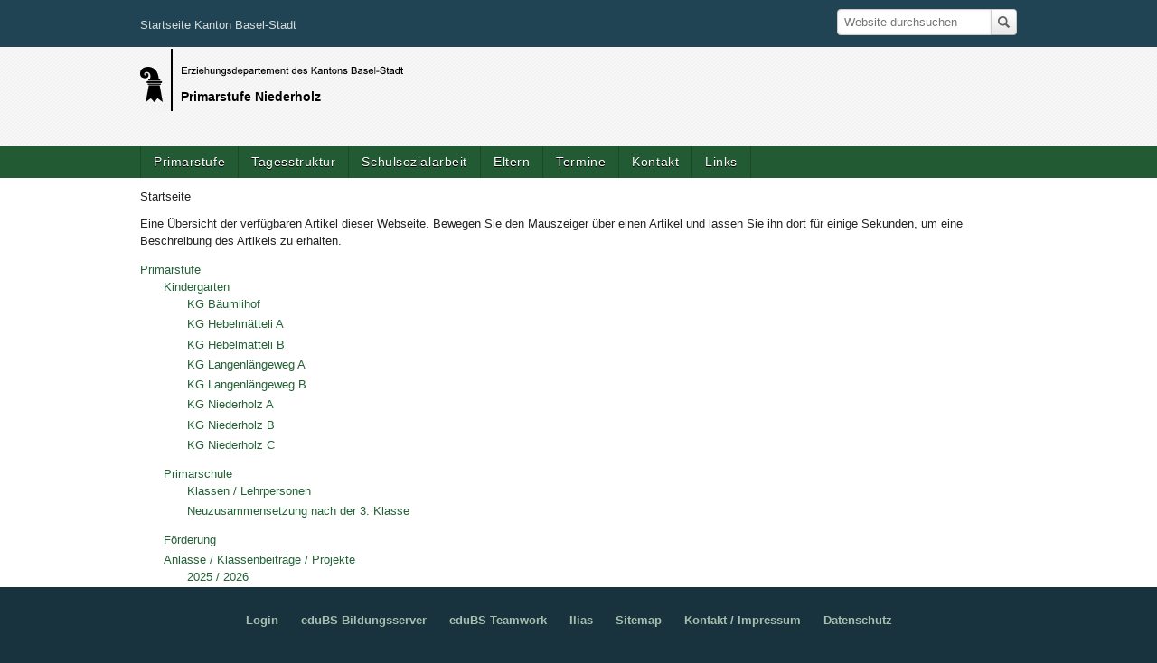

--- FILE ---
content_type: text/html;charset=utf-8
request_url: https://www.schule-niederholz.ch/sitemap
body_size: 4846
content:
<!DOCTYPE html>
<html xmlns="http://www.w3.org/1999/xhtml" class="no-js" lang="de" xml:lang="de">
  <head>
    <meta http-equiv="Content-Type" content="text/html; charset=utf-8" />

    
        <base href="https://www.schule-niederholz.ch/" /><!--[if lt IE 7]></base><![endif]-->
    

    
        

  
    <link rel="stylesheet" type="text/css" href="https://www.schule-niederholz.ch/portal_css/Sunburst%20Theme/reset-cachekey-2c8a0bb1561e801aa1646db9f91b272f.css" />
    <link rel="stylesheet" type="text/css" media="screen" href="https://www.schule-niederholz.ch/portal_css/Sunburst%20Theme/collective.js.jqueryui.custom.min-cachekey-f838a7f131c4dfd73f3f0a8085ed276d.css" />
    <link rel="stylesheet" type="text/css" href="https://www.schule-niederholz.ch/portal_css/Sunburst%20Theme/controlpanel-cachekey-fff7aee961bb31930cc378beb48cf789.css" />
    <link rel="stylesheet" type="text/css" href="https://www.schule-niederholz.ch/portal_css/Sunburst%20Theme/resourcetinymce.stylesheetstinymce-cachekey-30e92beb158a23676a88ed85eb53142e.css" />
    <link rel="stylesheet" type="text/css" media="screen" href="https://www.schule-niederholz.ch/portal_css/Sunburst%20Theme/resourceplone.app.jquerytools.dateinput-cachekey-7ce0c5019507eaa9923a448dd5b77605.css" />
    <link rel="stylesheet" type="text/css" href="https://www.schule-niederholz.ch/portal_css/Sunburst%20Theme/resourceftw.mobilenavigationnavigation-cachekey-de38f3fb16ddfac65be120a113bc4473.css" />
    <link rel="stylesheet" type="text/css" href="https://www.schule-niederholz.ch/portal_css/Sunburst%20Theme/themeplonetheme.teamraumcssreset-cachekey-5477d6488d553ea0cbd782270b941b05.css" />
        <!--[if IE]>    
    
    <link rel="stylesheet" type="text/css" href="https://www.schule-niederholz.ch/portal_css/Sunburst%20Theme/themeplonetheme.teamraumcssiefixes-cachekey-506b0ffba6285b24ec8a5969b93f5881.css" />
        <![endif]-->
    
    <link rel="stylesheet" type="text/css" href="https://www.schule-niederholz.ch/portal_css/Sunburst%20Theme/themeplonetheme.teamraumcolorpickercsscolorpicker-cachekey-50ab81a592b401447be242723eafa0bf.css" />
    <style type="text/css" media="screen">@import url(https://www.schule-niederholz.ch/portal_css/Sunburst%20Theme/resourceftw.tabbedview-resourcestabbedview-cachekey-f93df5edb14419150c19189de7987d38.css);</style>
    <link rel="stylesheet" type="text/css" media="screen" href="https://www.schule-niederholz.ch/portal_css/Sunburst%20Theme/resourceftw.colorbox.resourcescolorbox-cachekey-75198224af22d6f7ec489f7dd8adc91b.css" />
    <style type="text/css" media="screen">@import url(https://www.schule-niederholz.ch/portal_css/Sunburst%20Theme/resourcesimplelayout.ui.dragndrop-resourcessl-dnd-style-cachekey-0a17589204988809d9deadf52fe78da2.css);</style>
    <style type="text/css" media="screen">@import url(https://www.schule-niederholz.ch/portal_css/Sunburst%20Theme/fullcalendar-cachekey-9d97caba7117d37e7e665351741a3e02.css);</style>
    <link rel="stylesheet" type="text/css" media="screen" href="https://www.schule-niederholz.ch/portal_css/Sunburst%20Theme/resourceftw.sliderslick-cachekey-9249c543e3600089ae7f6d1257966d10.css" />
    <style type="text/css" media="screen">@import url(https://www.schule-niederholz.ch/portal_css/Sunburst%20Theme/resourcecaptchacontactinfo-cachekey-3da077234e28e296e819b72436b2aa2b.css);</style>
    <link rel="stylesheet" type="text/css" media="screen" href="https://www.schule-niederholz.ch/portal_css/Sunburst%20Theme/resourceftw.referencewidgetrefwidget-cachekey-29403cd81620b44cfb4489ba030c12e9.css" />
    <link rel="stylesheet" type="text/css" href="https://www.schule-niederholz.ch/portal_css/Sunburst%20Theme/resourceftw.keywordwidgetselect2distcssselect2.min-cachekey-6f6ce4485ddd648d0b89dea0cdc3a0ea.css" />
    <link rel="stylesheet" type="text/css" media="all" href="https://www.schule-niederholz.ch/portal_css/Sunburst%20Theme/ploneCustom-cachekey-c0d4774477df55348bbef04e30852b72.css" />

  
  
    <script type="text/javascript" src="https://www.schule-niederholz.ch/portal_javascripts/Sunburst%20Theme/resourceplone.app.jquery-cachekey-75d2c8c71f981c7af635f205ed20f286.js"></script>
    <script type="text/javascript" src="https://www.schule-niederholz.ch/portal_javascripts/Sunburst%20Theme/resourcedatetimepickerjsdatetimepicker-2.4.5jquery.datetimepicker-cachekey-398c9e2e03f38060b201074c74d64f8e.js"></script>
    <script type="text/javascript" src="https://www.schule-niederholz.ch/portal_javascripts/Sunburst%20Theme/resourceftw.mobilenavigationnavigation-cachekey-eafbab6a699277131e59c9b4d41beae5.js"></script>
    <script type="text/javascript" src="https://www.schule-niederholz.ch/portal_javascripts/Sunburst%20Theme/resourcesimplelayout.ui.dragndrop-resourcessl-dnd-reorder-cachekey-71a3f7b5acd7f49a5aa722aee7a17465.js"></script>
    <script type="text/javascript" src="https://www.schule-niederholz.ch/portal_javascripts/Sunburst%20Theme/OpenLayers-cachekey-ea845079af516b16d902d45f55bfb07a.js"></script>
    <script type="text/javascript" src="https://www.schule-niederholz.ch/portal_javascripts/Sunburst%20Theme/resourceplone.formwidget.recaptcharecaptcha_ajax-cachekey-e03d2e6ff08eb7e9cc353577964358ef.js"></script>
    <script type="text/javascript" src="https://www.schule-niederholz.ch/portal_javascripts/Sunburst%20Theme/resourceftw.simplelayoutvideoblock-cachekey-1ac49cdf1f5284aabc85ac15134215fb.js"></script>
    <script type="text/javascript" src="https://www.schule-niederholz.ch/portal_javascripts/Sunburst%20Theme/resourceftw.sliderblocksliderblock-cachekey-d1251603499336a8f0a492a7a810ca82.js"></script>
    <script type="text/javascript" src="https://www.schule-niederholz.ch/portal_javascripts/Sunburst%20Theme/resourceftw.simplelayout.mapblock.resourcesmapblock-cachekey-d60e72e7266cf7db74607c4fccfb7bcd.js"></script>


<title>Primarstufe Niederholz</title>
        
    <link rel="canonical" href="https://www.schule-niederholz.ch" />

    <link rel="shortcut icon" type="image/x-icon" href="https://www.schule-niederholz.ch/favicon.ico" />
    <link rel="apple-touch-icon" href="https://www.schule-niederholz.ch/touch_icon.png" />


<script type="text/javascript">
        jQuery(function($){
            if (typeof($.datepicker) != "undefined"){
              $.datepicker.setDefaults(
                jQuery.extend($.datepicker.regional['de'],
                {dateFormat: 'dd.mm.yy'}));
            }
        });
        </script>


<meta property="og:title" content="Primarstufe Niederholz" />
<meta property="og:type" content="website" />
<meta property="og:url" content="https://www.schule-niederholz.ch" />
<meta property="og:image" content="https://www.schule-niederholz.ch/logo.jpg" />
<meta property="og:description" content="" />
<meta property="fb:app_id" content="" />
<meta property="fb:admins" content="" />

    <link rel="alternate" href="https://www.schule-niederholz.ch/RSS" title="Primarstufe Niederholz - RSS 1.0" type="application/rss+xml" />

    <link rel="alternate" href="https://www.schule-niederholz.ch/rss.xml" title="Primarstufe Niederholz - RSS 2.0" type="application/rss+xml" />

    <link rel="alternate" href="https://www.schule-niederholz.ch/atom.xml" title="Primarstufe Niederholz - Atom" type="application/rss+xml" />


    <link rel="search" href="https://www.schule-niederholz.ch/@@search" title="Website durchsuchen" />


<link rel="stylesheet" type="text/css" href="https://www.schule-niederholz.ch/theming.css?cachekey=6af2eb973d45d5f945b19fe21e7c7c71" />

        
        
        
        
        

        <meta name="viewport" content="width=device-width, initial-scale=1.0, maximum-scale=2, minimum-scale=1" />
        <meta name="generator" content="Plone - http://plone.org" />
    
</head>
  <body data-portal-url="https://www.schule-niederholz.ch" class="template-sitemap portaltype-plone-site site-platform userrole-anonymous" dir="ltr" data-base-url="https://www.schule-niederholz.ch"><div id="portal-top"></div><div id="container">
      <div class="contentWrapper">
        
        <div id="header-wrapper" class="clearfix">
          <div id="header" class="fixedWidth">
            <div id="banner-image" class="cell position-0 width-16"></div>
            <div class="headerTop row">
              <div class="cell position-0 width-6 logo-wrapper">
                <div id="portal-logo">
    <div id="page-top-bar">
        <a href="http://www.basel.ch">Startseite Kanton Basel-Stadt</a>
    </div>
    <a id="logo" title="Primarstufe Niederholz" accesskey="1" href="https://www.schule-niederholz.ch">
        <img src="https://www.schule-niederholz.ch/customlogo" alt="Primarstufe Niederholz Logo" />
        <span id="logo-title">Primarstufe Niederholz</span>
    </a>
</div>
              </div>
              <div class="cell position-6 width-10 controls">
                <a id="portal-logo-right" title="Primarstufe Niederholz" accesskey="2" href="https://www.schule-niederholz.ch">
    <img src="https://www.schule-niederholz.ch/++theme++plonetheme.teamraum/images/logo_teamraum.png" alt="Primarstufe Niederholz Logo" />
</a>
                <div id="portal-personaltools-wrapper">
                  <h5 class="hiddenStructure">Benutzerspezifische Werkzeuge</h5>

                  <dl class="actionMenu deactivated" id="portal-personaltools"></dl>
                </div>
                <div id="portal-searchbox">
  <a accesskey="5" class="hiddenStructure" href="https://www.schule-niederholz.ch/@@search">Suche</a>
  <form name="searchform" id="searchGadget_form" action="https://www.schule-niederholz.ch/@@search" class="no-solr">

    <div class="LSBox">
      <label class="hiddenStructure" for="searchGadget">Website durchsuchen</label>

      <input name="SearchableText" type="text" size="18" title="Website durchsuchen" accesskey="4" class="searchField inputLabel" placeholder="Website durchsuchen" id="searchGadget" /><input class="searchButton" type="submit" value="Suche" />

      <div class="LSResult" id="LSResult" style="display:none;">
        <div class="searchSection">
          <input id="searchbox_currentfolder_only" class="noborder" type="checkbox" name="path" value="/primarstufe_niederholz/platform" />
          <label for="searchbox_currentfolder_only" style="cursor: pointer">nur im aktuellen Bereich</label>
        </div>
        <div class="LSShadow" id="LSShadow">
        </div>
      </div>
    </div>

  <!-- hidden fields for collective.solr - needed for default facets -->
  

  </form>
</div>
                
                <div id="portal-notifications"></div>
                <div id="extranet-controls"></div>
                <div id="gever-portal-controls"></div>
                <p class="hiddenStructure">
                  <a id="portal-logo-right" title="Primarstufe Niederholz" accesskey="2" href="https://www.schule-niederholz.ch">
    <img src="https://www.schule-niederholz.ch/++theme++plonetheme.teamraum/images/logo_teamraum.png" alt="Primarstufe Niederholz Logo" />
</a><a accesskey="2" href="https://www.schule-niederholz.ch/sitemap#content">Direkt zum Inhalt</a>
                  |
                  <a accesskey="6" href="https://www.schule-niederholz.ch/sitemap#portal-globalnav">Direkt zur Navigation</a>
                </p>
              </div>

            </div>
            <div class="visualClear"></div>
          </div>
          <div id="navi-wrapper">
            <div id="navi" class="fixedWidth">
              <div class="cell position-0 width-16">
                <div class="row">
                  <ul class="mobileButtons">
    <li>
      <a href="#" id="toggle_search" title="Suchfeld ausklappen">
        <span class="hiddenStructure">Suchfeld ausklappen</span>
      </a>
    </li>
    <li>
      <a href="https://www.schule-niederholz.ch/load_children" id="toggle_navigation" title="Navigation ausklappen">
        <span class="hiddenStructure">Navigation ausklappen</span>
      </a>
    </li>
</ul>
                  <ul id="portal-globalnav" class="clearfix"><li id="portaltab-primarstufe" class="plain"><a href="https://www.schule-niederholz.ch/primarstufe" title="Unter dieser Rubrik sind allgemeine Informationen zu unserer Schule enthalten.">Primarstufe</a></li><li id="portaltab-tagesstruktur" class="plain"><a href="https://www.schule-niederholz.ch/tagesstruktur" title="">Tagesstruktur</a></li><li id="portaltab-schulsozialarbeit" class="plain"><a href="https://www.schule-niederholz.ch/schulsozialarbeit" title="">Schulsozialarbeit</a></li><li id="portaltab-eltern" class="plain"><a href="https://www.schule-niederholz.ch/eltern" title="">Eltern</a></li><li id="portaltab-termine" class="plain"><a href="https://www.schule-niederholz.ch/termine" title="">Termine</a></li><li id="portaltab-kontakt" class="plain"><a href="https://www.schule-niederholz.ch/kontakt" title="">Kontakt</a></li><li id="portaltab-links" class="plain"><a href="https://www.schule-niederholz.ch/links" title="">Links</a></li></ul>
                  <div id="navi-search-wrapper">
                    <div id="navi-searchbox"></div>
                  </div>
                  <div class="visualClear"></div>
                </div>
              </div>
            </div>
            <div class="visualClear"></div>

          </div>
        </div>
        <div id="columns-wrapper">
          <div id="columns" class="clearfix fixedWidth">
            <div class="row">
              <div class="cell position-0 width-14" id="portal-breadcrumbs">

    <span id="breadcrumbs-you-are-here">Sie sind hier:</span>
    <span id="breadcrumbs-home">
        <a href="https://www.schule-niederholz.ch">Startseite</a>
        
    </span>

</div>
              <div class="cell position-14 width-2" id="document-actions"></div>
            </div>
            <div class="row">
              <div id="column-content" class="cell width-16 position-0">
                <div>
                  <dl class="portalMessage info" id="kssPortalMessage" style="display:none">
        <dt>Info</dt>
        <dd></dd>
    </dl>
                  <div id="viewlet-above-content">

</div><div id="content">

                            

                            

    <h1 class="documentFirstHeading">Übersicht</h1>

    <div class="documentDescription">Eine Übersicht der verfügbaren Artikel dieser Webseite. Bewegen Sie den Mauszeiger über einen Artikel und lassen Sie ihn dort für einige Sekunden, um eine Beschreibung des Artikels zu erhalten.</div>

    <div id="content-core">
        <ul id="portal-sitemap" class="navTreeLevel0 visualNoMarker">
            <li class="navTreeItem visualNoMarker">
<div>

  <a href="https://www.schule-niederholz.ch/primarstufe" class="state-edubs_workflow-status-veroffentlicht contenttype-ftw-simplelayout-contentpage" title="Unter dieser Rubrik sind allgemeine Informationen zu unserer Schule enthalten.">
    
    <span>Primarstufe</span>
  </a>

</div>
<ul class="navTree navTreeLevel2">
<li class="navTreeItem visualNoMarker">
<div>

  <a href="https://www.schule-niederholz.ch/primarstufe/kindergarten" class="state-edubs_workflow-status-veroffentlicht contenttype-ftw-simplelayout-contentpage" title="">
    
    <span>Kindergarten</span>
  </a>

</div>
<ul class="navTree navTreeLevel3">
<li class="navTreeItem visualNoMarker">
<div>

  <a href="https://www.schule-niederholz.ch/primarstufe/kindergarten/kg-baeumlihof" class="state-edubs_workflow-status-veroffentlicht contenttype-ftw-simplelayout-contentpage" title="">
    
    <span>KG Bäumlihof</span>
  </a>

</div>
</li>
<li class="navTreeItem visualNoMarker">
<div>

  <a href="https://www.schule-niederholz.ch/primarstufe/kindergarten/kg-hebelmaetteli-a" class="state-edubs_workflow-status-veroffentlicht contenttype-ftw-simplelayout-contentpage" title="">
    
    <span>KG Hebelmätteli A</span>
  </a>

</div>
</li>
<li class="navTreeItem visualNoMarker">
<div>

  <a href="https://www.schule-niederholz.ch/primarstufe/kindergarten/kg-hebelmaetteli-b" class="state-edubs_workflow-status-veroffentlicht contenttype-ftw-simplelayout-contentpage" title="">
    
    <span>KG Hebelmätteli B</span>
  </a>

</div>
</li>
<li class="navTreeItem visualNoMarker">
<div>

  <a href="https://www.schule-niederholz.ch/primarstufe/kindergarten/kg-langenlaengenweg-a" class="state-edubs_workflow-status-veroffentlicht contenttype-ftw-simplelayout-contentpage" title="">
    
    <span>KG Langenlängeweg A</span>
  </a>

</div>
</li>
<li class="navTreeItem visualNoMarker">
<div>

  <a href="https://www.schule-niederholz.ch/primarstufe/kindergarten/kg-langenlaengenweg-b" class="state-edubs_workflow-status-veroffentlicht contenttype-ftw-simplelayout-contentpage" title="">
    
    <span>KG Langenlängeweg B</span>
  </a>

</div>
</li>
<li class="navTreeItem visualNoMarker">
<div>

  <a href="https://www.schule-niederholz.ch/primarstufe/kindergarten/kg-niederholz-a" class="state-edubs_workflow-status-veroffentlicht contenttype-ftw-simplelayout-contentpage" title="">
    
    <span>KG Niederholz A</span>
  </a>

</div>
</li>
<li class="navTreeItem visualNoMarker">
<div>

  <a href="https://www.schule-niederholz.ch/primarstufe/kindergarten/kg-niederholz-b" class="state-edubs_workflow-status-veroffentlicht contenttype-ftw-simplelayout-contentpage" title="">
    
    <span>KG Niederholz B</span>
  </a>

</div>
</li>
<li class="navTreeItem visualNoMarker">
<div>

  <a href="https://www.schule-niederholz.ch/primarstufe/kindergarten/kg-niederholz-c" class="state-edubs_workflow-status-veroffentlicht contenttype-ftw-simplelayout-contentpage" title="">
    
    <span>KG Niederholz C</span>
  </a>

</div>
</li>

</ul>
</li>
<li class="navTreeItem visualNoMarker">
<div>

  <a href="https://www.schule-niederholz.ch/primarstufe/primarschule" class="state-edubs_workflow-status-veroffentlicht contenttype-ftw-simplelayout-contentpage" title="">
    
    <span>Primarschule</span>
  </a>

</div>
<ul class="navTree navTreeLevel3">
<li class="navTreeItem visualNoMarker">
<div>

  <a href="https://www.schule-niederholz.ch/primarstufe/primarschule/klassen-lehrpersonen" class="state-edubs_workflow-status-veroffentlicht contenttype-ftw-simplelayout-contentpage" title="">
    
    <span>Klassen / Lehrpersonen</span>
  </a>

</div>
</li>
<li class="navTreeItem visualNoMarker">
<div>

  <a href="https://www.schule-niederholz.ch/primarstufe/primarschule/neuzusammensetzung-nach-der-3-klasse" class="state-edubs_workflow-status-veroffentlicht contenttype-ftw-simplelayout-contentpage" title="">
    
    <span>Neuzusammensetzung nach der 3. Klasse</span>
  </a>

</div>
</li>

</ul>
</li>
<li class="navTreeItem visualNoMarker">
<div>

  <a href="https://www.schule-niederholz.ch/primarstufe/foerderung" class="state-edubs_workflow-status-veroffentlicht contenttype-ftw-simplelayout-contentpage" title="">
    
    <span>Förderung</span>
  </a>

</div>
</li>
<li class="navTreeItem visualNoMarker">
<div>

  <a href="https://www.schule-niederholz.ch/primarstufe/anlaesse-klassenbeitraege-projekte" class="state-edubs_workflow-status-veroffentlicht contenttype-ftw-simplelayout-contentpage" title="">
    
    <span>Anlässe / Klassenbeiträge / Projekte</span>
  </a>

</div>
<ul class="navTree navTreeLevel3">
<li class="navTreeItem visualNoMarker">
<div>

  <a href="https://www.schule-niederholz.ch/primarstufe/anlaesse-klassenbeitraege-projekte/2025-2026" class="state-edubs_workflow-status-veroffentlicht contenttype-ftw-simplelayout-contentpage" title="">
    
    <span>2025 / 2026</span>
  </a>

</div>
</li>

</ul>
</li>
<li class="navTreeItem visualNoMarker">
<div>

  <a href="https://www.schule-niederholz.ch/primarstufe/archiv" class="state-edubs_workflow-status-veroffentlicht contenttype-ftw-simplelayout-contentpage" title="">
    
    <span>Archiv</span>
  </a>

</div>
<ul class="navTree navTreeLevel3">
<li class="navTreeItem visualNoMarker">
<div>

  <a href="https://www.schule-niederholz.ch/primarstufe/archiv/gfgf" class="state-edubs_workflow-status-veroffentlicht contenttype-ftw-simplelayout-contentpage" title="">
    
    <span>2021/22</span>
  </a>

</div>
</li>
<li class="navTreeItem visualNoMarker">
<div>

  <a href="https://www.schule-niederholz.ch/primarstufe/archiv/rrrrr" class="state-edubs_workflow-status-veroffentlicht contenttype-ftw-simplelayout-contentpage" title="">
    
    <span>2022/23</span>
  </a>

</div>
</li>
<li class="navTreeItem visualNoMarker">
<div>

  <a href="https://www.schule-niederholz.ch/primarstufe/archiv/2023-2024" class="state-edubs_workflow-status-veroffentlicht contenttype-ftw-simplelayout-contentpage" title="">
    
    <span>2023/24</span>
  </a>

</div>
</li>
<li class="navTreeItem visualNoMarker">
<div>

  <a href="https://www.schule-niederholz.ch/primarstufe/archiv/2024-2025" class="state-edubs_workflow-status-veroffentlicht contenttype-ftw-simplelayout-contentpage" title="">
    
    <span>2024 / 2025</span>
  </a>

</div>
</li>

</ul>
</li>

</ul>
</li>
<li class="navTreeItem visualNoMarker">
<div>

  <a href="https://www.schule-niederholz.ch/tagesstruktur" class="state-edubs_workflow-status-veroffentlicht contenttype-ftw-simplelayout-contentpage" title="">
    
    <span>Tagesstruktur</span>
  </a>

</div>
</li>
<li class="navTreeItem visualNoMarker">
<div>

  <a href="https://www.schule-niederholz.ch/schulsozialarbeit" class="state-edubs_workflow-status-veroffentlicht contenttype-ftw-simplelayout-contentpage" title="">
    
    <span>Schulsozialarbeit</span>
  </a>

</div>
</li>
<li class="navTreeItem visualNoMarker">
<div>

  <a href="https://www.schule-niederholz.ch/eltern" class="state-edubs_workflow-status-veroffentlicht contenttype-ftw-simplelayout-contentpage" title="">
    
    <span>Eltern</span>
  </a>

</div>
<ul class="navTree navTreeLevel2">
<li class="navTreeItem visualNoMarker">
<div>

  <a href="https://www.schule-niederholz.ch/eltern/A-Z" class="state-edubs_workflow-status-veroffentlicht contenttype-ftw-simplelayout-contentpage" title="Informationen rund um unsere Schule, geordnet von A - Z.">
    
    <span>Informationen von A-Z</span>
  </a>

</div>
</li>
<li class="navTreeItem visualNoMarker">
<div>

  <a href="https://www.schule-niederholz.ch/eltern/download" class="state-edubs_workflow-status-veroffentlicht contenttype-ftw-simplelayout-contentpage" title="Von hier können Sie Informationen, Broschüren oder Formulare herunterladen.">
    
    <span>Download / Formulare</span>
  </a>

</div>
</li>
<li class="navTreeItem visualNoMarker">
<div>

  <a href="https://www.schule-niederholz.ch/eltern/elternrat" class="state-edubs_workflow-status-veroffentlicht contenttype-ftw-simplelayout-contentpage" title="">
    
    <span>Elternrat</span>
  </a>

</div>
</li>
<li class="navTreeItem visualNoMarker">
<div>

  <a href="https://www.schule-niederholz.ch/eltern/schulrat" class="state-edubs_workflow-status-veroffentlicht contenttype-ftw-simplelayout-contentpage" title="">
    
    <span>Schulrat</span>
  </a>

</div>
</li>

</ul>
</li>
<li class="navTreeItem visualNoMarker">
<div>

  <a href="https://www.schule-niederholz.ch/termine" class="state-edubs_workflow-status-veroffentlicht contenttype-ftw-events-eventfolder" title="">
    
    <span>Termine</span>
  </a>

</div>
</li>
<li class="navTreeItem visualNoMarker">
<div>

  <a href="https://www.schule-niederholz.ch/kontakt" class="state-edubs_workflow-status-veroffentlicht contenttype-ftw-simplelayout-contentpage" title="">
    
    <span>Kontakt</span>
  </a>

</div>
</li>
<li class="navTreeItem visualNoMarker">
<div>

  <a href="https://www.schule-niederholz.ch/links" class="state-edubs_workflow-status-veroffentlicht contenttype-ftw-simplelayout-contentpage" title="">
    
    <span>Links</span>
  </a>

</div>
</li>

        </ul>
    </div>


                        </div><div id="viewlet-below-content">
</div>
                </div>
                <div class="bookReaderLastElement"></div>
              </div>
              <div id="column-navigation" class="cell position-0 width-4"></div>
              
            </div>
          </div>
        </div>
        <div class="footerPush"></div>
      </div>
      <div id="footer-wrapper">
        <div id="footer" class="fixedWidth"><div id="egov-footer" class="row">
  <div id="footer-row-1" class="row">
    <dl class="portlet">
      <dd class="portletItem">
        <a href="https://www.schule-niederholz.ch/login">Login</a>
        <a target="_blank" href="https://www.edubs.ch/">eduBS Bildungsserver</a>

        <span>
          
                  <a href="https://teamwork.edubs.ch/" class="fa-icon fa-no-icon" target="">eduBS Teamwork</a>
          
          
                  <a href="https://ilias.edubs.ch/login.php?target=&amp;soap_pw=&amp;ext_uid=&amp;cookies=nocookies&amp;client_id=edubs&amp;lang=de" class="fa-icon fa-no-icon" target="">Ilias</a>
          
          
                  <a href="/sitemap" class="fa-icon fa-no-icon" target="">Sitemap</a>
          
        </span>

        <a href="https://www.schule-niederholz.ch/impressum">Kontakt / Impressum</a>
        <a href="https://schulen.edubs.ch/datenschutz">Datenschutz</a>

        
      </dd>
    </dl>
  </div>
</div></div>
      </div>
    </div></body>
</html>

--- FILE ---
content_type: text/css;charset=utf-8
request_url: https://www.schule-niederholz.ch/portal_css/Sunburst%20Theme/resourceftw.mobilenavigationnavigation-cachekey-de38f3fb16ddfac65be120a113bc4473.css
body_size: 1097
content:

/* - ++resource++ftw.mobilenavigation/navigation.css - */
/* https://www.schule-niederholz.ch/portal_css/++resource++ftw.mobilenavigation/navigation.css?original=1 */
/* */
#spinner-preload {
display: none;
}
.mobileButtons {
position: absolute;
background-color: #AAAAAA;
top: 0;
right: 0;
display: none;
}
.mobileButtons a {
width: 24px;
height: 24px;
padding: 16px;
display: block;
background: url(++resource++ftw.mobilenavigation/mobile_buttons.png) no-repeat center center #aaa;
float: right;
}
.mobileButtons a.selected {
background-color: #000000;
}
.mobileButtons a > .hiddenStructure {
text-indent: -2000em;
}
.mobileButtons #toggle_slidenavi,
.mobileButtons #toggle_navigation {
background-position: 16px 16px;
}
.mobileButtons #toggle_usermenu { background-position: 16px -56px; }
.mobileButtons #toggle_search { background-position: 16px -128px; }
/* */
/* */
div.slideNavi.loading,
.globalnav,
#portal-globalnav.mobileNavigation {
position:absolute;
top: 0;
margin-top: 56px;
background-color: #DDD;
width: 100%;
display: none;
z-index: 5;
}
.globalnav li,
#portal-globalnav.mobileNavigation li {
display: block;
position: relative;
}
.globalnav li a,
#portal-globalnav.mobileNavigation li a {
display: block;
padding: 1em;
border: none;
background-color: #DDDDDD;
border-top: 1px solid #000;
margin-right: 42px;
overflow: hidden;
}
.globalnav li a.slide,
.globalnav li.noChildren a,
#portal-globalnav.mobileNavigation li.noChildren a,
#portal-globalnav.mobileNavigation li a.loadChildren {
margin-right: 0;
}
.globalnav li a.slide:hover,
.globalnav li a.slideBack:hover,
#portal-globalnav.mobileNavigation li a.loadChildren:hover {
text-decoration: none;
}
#portal-globalnav.mobileNavigation li a.loadChildren {
position: absolute;
top: 0;
right: 0;
width: 48px;
min-width: 48px;
height: 48px;
padding: 0;
}
#portal-globalnav.mobileNavigation li a.loadChildren,
#portal-globalnav.mobileNavigation li a.loadChildren:hover {
background: url(++resource++ftw.mobilenavigation/expand-navi.png) no-repeat center center;
}
#portal-globalnav.mobileNavigation li.expanded > a.loadChildren {
background: url(++resource++ftw.mobilenavigation/collapse-navi.png) no-repeat center center;
}
#portal-globalnav.mobileNavigation li.loading > a.loadChildren {
background: url(++resource++ftw.mobilenavigation/spinner.gif) no-repeat center center;
}
#portal-globalnav.mobileNavigation li > ul {
display: none;
}
#portal-globalnav.mobileNavigation li.expanded > ul {
display: block;
}
#portal-globalnav.mobileNavigation li.level1 a {
margin-left: 1.5em;
}
#portal-globalnav.mobileNavigation li.level2 a {
margin-left: 3em;
}
#portal-globalnav.mobileNavigation li a.loadChildren:hover {
background-color: #DDDDDD;
}
/* */
.globalnav .selected a,
.globalnav a:hover,
#portal-globalnav.mobileNavigation .selected a,
#portal-globalnav.mobileNavigation a:hover {
background: #DDDDDD;
color: #205C90;
}
.globalnav .selected > a,
.globalnav > a:hover,
#portal-globalnav.mobileNavigation .selected > a,
#portal-globalnav.mobileNavigation > a:hover {
background: #205C90;
color: #FFFFFF;
}
/* */
/* */
.globalnav {
display: block;
}
div.slideNavi.loading {
background-image: url(++resource++ftw.mobilenavigation/spinner_big.gif);
background-repeat: no-repeat;
background-position: center center;
min-height: 200px;
display: block;
}
#slider-container .slideNavi {
position: absolute;
top: 0;
width: 100%;
}
#slider-container .globalnav  li {
display: block;
}
#slider-container .globalnav a.slideBack {
background: url(slide-back.png) no-repeat left center #DDDDDD;
padding-left: 40px;
margin-right: 0;
border-bottom: 1px solid #000;
float: left;
}
#slider-container .globalnav a.slide {
background: url(expand-navi.png) no-repeat center center;
position: absolute;
top: 0;
right: 0;
width: 48px;
min-width: 48px;
height: 48px;
padding: 0;
}
/* */
/* */
@media screen and (max-width: 769px) {
.mobileButtons {
display: block;
z-index: 4;
}
#portal-globalnav,
#portal-personaltools dt.actionMenuHeader,
#portal-searchbox {
display: none;
}
#portal-personaltools {
width: 100%;
position: absolute;
margin-top: 52px;
background-color: transparent;
}
#portal-personaltools a {
font-size: 150%;
}
#portal-searchbox {
position: absolute;
top: 0;
right: 0;
margin-top: 54px;
background: #EEE;
z-index: 3;
padding: 1em;
}
}
@media screen and (min-width: 770px) {
/* */
#portal-globalnav {
display: block !important;
}
.globalnav,
#portal-globalnav > li.expanded > ul,
#portal-globalnav .loadChildren {
display: none !important;
}
}
/* */


--- FILE ---
content_type: text/css;charset=utf-8
request_url: https://www.schule-niederholz.ch/portal_css/Sunburst%20Theme/themeplonetheme.teamraumcssreset-cachekey-5477d6488d553ea0cbd782270b941b05.css
body_size: 12893
content:

/* - ++theme++plonetheme.teamraum/css/reset.css - */
/* https://www.schule-niederholz.ch/portal_css/++theme++plonetheme.teamraum/css/reset.css?original=1 */
* { margin: 0; padding: 0; }
* :link,:visited { text-decoration:none }
* ul,ol { list-style:none; }
* li { display: inline; }
* h1,h2,h3,h4,h5,h6,pre,code { font-size:1em; }
* a img,:link img,:visited img { border:none }
a { outline: none; }
table { border-spacing: 0; }
img { vertical-align: text-bottom; }
iframe { border-width: 0; border-style:none; }
/* */
/* */
form {
margin: 0;
}
fieldset {
border: 1px solid #c0c0c0;
margin: 0 2px;
padding: 0.35em 0.625em 0.75em;
}
legend {
border: 0; /* */
padding: 0;
white-space: normal; /* */
*margin-left: -7px; /* */
}
button,
input,
select,
textarea {
font-size: 100%; /* */
margin: 0; /* */
vertical-align: baseline; /* */
*vertical-align: middle; /* */
}
button,
input {
line-height: normal;
}
button,
html input[type="button"], /* */
input[type="reset"],
input[type="submit"] {
-webkit-appearance: button; /* */
cursor: pointer; /* */
*overflow: visible;  /* */
}
button[disabled],
input[disabled] {
cursor: default;
}
input[type="checkbox"],
input[type="radio"] {
box-sizing: border-box; /* */
padding: 0; /* */
*height: 13px; /* */
*width: 13px; /* */
}
input[type="search"] {
-webkit-appearance: textfield; /* */
-moz-box-sizing: content-box;
-webkit-box-sizing: content-box; /* */
box-sizing: content-box;
}
input[type="search"]::-webkit-search-cancel-button,
input[type="search"]::-webkit-search-decoration {
-webkit-appearance: none;
}
button::-moz-focus-inner,
input::-moz-focus-inner {
border: 0;
padding: 0;
}
textarea {
overflow: auto; /* */
vertical-align: top; /* */
}
/* */

/* - ++theme++plonetheme.teamraum/css/columns.css - */
/* https://www.schule-niederholz.ch/portal_css/++theme++plonetheme.teamraum/css/columns.css?original=1 */
div.row {
float: left;
width: 100%;
display: block;
position: relative;
}
div.cell {
position: relative;
float: left;
left: 100%;
}
div.width-1 { width:3.58566%; }
div.width-2 { width:9.96016%; }
div.width-3 { width:16.33466%; }
div.width-4 { width:22.70916%; }
div.width-5 { width:29.08367%; }
div.width-6 { width:35.45817%; }
div.width-7 { width:41.83267%; }
div.width-8 { width:48.20717%; }
div.width-9 { width:54.58167%; }
div.width-10 { width:60.95618%; }
div.width-11 { width:67.33068%; }
div.width-12 { width:73.70518%; }
div.width-13 { width:80.07968%; }
div.width-14 { width:86.45418%; }
div.width-15 { width:92.82869%; }
div.width-16 { width:99.20319%; }
div.width-full { width:99.20319%; }
div.position-0  { margin-left:-99.60159%; }
div.position-1  { margin-left:-93.22709%; }
div.position-2  { margin-left:-86.85259%; }
div.position-3  { margin-left:-80.47809%; }
div.position-4  { margin-left:-74.10359%; }
div.position-5  { margin-left:-67.72908%; }
div.position-6  { margin-left:-61.35458%; }
div.position-7  { margin-left:-54.98008%; }
div.position-8  { margin-left:-48.60558%; }
div.position-9  { margin-left:-42.23108%; }
div.position-10  { margin-left:-35.85657%; }
div.position-11  { margin-left:-29.48207%; }
div.position-12  { margin-left:-23.10757%; }
div.position-13  { margin-left:-16.73307%; }
div.position-14  { margin-left:-10.35857%; }
div.position-15  { margin-left:-3.98406%; }

/* - ++theme++plonetheme.teamraum/css/main.css - */
/* https://www.schule-niederholz.ch/portal_css/++theme++plonetheme.teamraum/css/main.css?original=1 */
body {
font-family: Arial, FreeSans, sans-serif;
/* */
/* */
/* */
}
html, body {
height: 100%;
}
#header-wrapper,
#columns-wrapper {
/* */
}
*:focus {
outline: none;
}
.fixedWidth {
margin: 0 auto;
width: 1004px;
}
#header-wrapper {
width: 100%;
/* */
}
#header {
position: relative;
z-index: 5;
}
div.headerTop {
}
div.headerTop > div.cell {
margin-top: 1em;
margin-bottom: 1em;
}
#navi-wrapper {
position: relative;
width: 100%;
clear: both;
/* */
/* */
}
#columns-wrapper {
padding-bottom: 1em;
margin-bottom: 1em;
}
#portal-logo {
display: inline-block;
/* */
}
div.headerTop div.logo-wrapper {
margin-top: 15.5px;
margin-bottom: 15.5px;
}
#container {
height: 100%;
}
.contentWrapper {
min-height: 100%;
height: auto !important;
margin: 0 auto -12em;
}
/* */
#banner-image {
position: absolute;
height:100%;
overflow:hidden;
}
/* */
/* */
a {
/* */
}
a:hover {
text-decoration: underline;
}
/* */
dl.tabbedview-tab-menu a,
dl.tabbedview-tab-menu a:hover,
dl.portlet.portletGoToParent a,
dl.portlet.portletGoToParent a:hover,
dl.portlet ul.navTree li a,
dl.portlet ul.navTree li a:hover,
#portal-personaltools a,
#portal-personaltools a:hover,
#edit-bar a,
#edit-bar a:hover,
div.listingBar a,
div.listingBar a:hover {
color: #333333;
text-decoration: none;
}
/* */
/* */
#portal-globalnav {
border-right: 1px solid #000;
border-right: 1px solid rgba(0,0,0,0.2);
float: left;
}
#portal-globalnav a {
font-size: 125%;
line-height: 2.5em;
letter-spacing: 0.04em;
color: #fff;
text-shadow: 0px 1px 0px #000;
padding: 0 1em;
display: block;
float: left;
border-left: 1px solid #000;
border-left: 1px solid rgba(0,0,0,0.2);
position: relative;
}
#portal-globalnav li.selected a,
#portal-globalnav a:hover {
/* */
text-decoration: none;
}
#portal-globalnav .triangle {
background: url("/++theme++plonetheme.teamraum/images/navi-active-triangle.png") no-repeat scroll center bottom transparent;
bottom: -1px;
display: block;
height: 5px;
margin-left: -1em;
position: absolute;
width: 100%;
}
/* */
/* */
#logo-title {
display: block;
font-size: 14px;
padding-top: 0.5em;
color: #01477A;
font-weight: bold;
}
#portal-logo:hover {
text-decoration: none;
}
/* */
/* */
#column-navigation {
background: rgb(255,255,255); /* */
background: -moz-linear-gradient(left,  rgba(255,255,255,1) 0%, rgba(255,255,255,1) 80%, rgba(251,251,251,1) 100%); /* */
background: -webkit-gradient(linear, left top, right top, color-stop(0%,rgba(255,255,255,1)), color-stop(80%,rgba(255,255,255,1)), color-stop(100%,rgba(251,251,251,1))); /* */
background: -webkit-linear-gradient(left,  rgba(255,255,255,1) 0%,rgba(255,255,255,1) 80%,rgba(251,251,251,1) 100%); /* */
background: -o-linear-gradient(left,  rgba(255,255,255,1) 0%,rgba(255,255,255,1) 80%,rgba(251,251,251,1) 100%); /* */
background: -ms-linear-gradient(left,  rgba(255,255,255,1) 0%,rgba(255,255,255,1) 80%,rgba(251,251,251,1) 100%); /* */
background: linear-gradient(to right,  rgba(255,255,255,1) 0%,rgba(255,255,255,1) 80%,rgba(251,251,251,1) 100%); /* */
filter: progid:DXImageTransform.Microsoft.gradient( startColorstr='#ffffff', endColorstr='#fbfbfb',GradientType=1 ); /* */
overflow: hidden;
margin-bottom: 3em;
}
dl.portlet .portletItem > ul.navTree {
border-bottom: 1px solid #eee;
}
dl.portlet ul.navTree li {
border-top: 1px solid #eee;
}
dl.portlet ul.navTree li a {
border: none;
display: block;
padding: 0.5em 0;
}
dl.portlet ul.navTreeLevel1 > li a {
padding-left: 2em;
}
dl.portlet ul.navTreeLevel2 > li a {
padding-left: 3em;
}
dl.portlet ul.navTreeLevel3 > li a {
padding-left: 4em;
}
dl.portlet ul.navTreeLevel4 > li a {
padding-left: 5em;
}
dl.portlet ul.navTreeLevel5 > li a {
padding-left: 6em;
}
dl.portlet ul.navTreeLevel6 > li a {
padding-left: 7em;
}
dl.portlet ul.navTreeLevel7 > li a {
padding-left: 8em;
}
dl.portlet ul.navTree li a.navTreeItemInPath,
dl.portlet ul.navTree .navTreeCurrentItem {
font-weight: bold;
}
#column-navigation dl.portlet ul.navTree .navTreeItem a:hover {
text-decoration: underline;
}
#column-navigation dl.portlet ul.navTree a:hover,
#column-navigation dl.portlet ul.navTree .navTreeCurrentItem {
border-right: 6px solid #ccc;
}
/* */
#column-navigation dl.portlet ul.navTree a > *  {
padding-right: 6px;
}
#column-navigation dl.portlet ul.navTree a:hover > * {
padding-right: 0;
}
dl.portlet li.navTreeItem {
margin-bottom: 0;
}
/* */
/* */
#column-navigation dl.portlet.portletGoToParent a:before {
content: '◄ ';
}
#column-navigation dl.portlet.portletGoToParent a {
border: none;
display: block;
padding: 0.5em 0;
line-height: 1.5em;
}
#column-navigation dl.portlet.portletGoToParent a:hover {
text-decoration: underline;
}
/* */
/* */
#breadcrumbs-you-are-here {
display: none;
}
#portal-breadcrumbs {
padding: 1em 0;
padding-left: 0.5;
}
#portal-breadcrumbs a,
#portal-breadcrumbs span {
color: #969696;
}
/* */
/* */
#portal-searchbox {
float: right;
}
#navi-search-wrapper {
padding-top: 5px;
}
#searchGadget {
margin-right: 0;
height: 21px;
width: 12em;
padding: 3px 0.5em;
box-shadow: 0 0 0.8em -0.75em #000000 inset;
-moz-box-shadow: 0 0 0.8em -0.75em #000000 inset;
-webkit-box-shadow: 0 0 0.8em -0.75em #000000 inset;
border-radius: 4px 0 0 4px;
moz-border-radius: 4px 0 0 4px;
-webkit-border-radius: 4px 0 0 4px;
}
#searchGadget:focus,
#searchGadget:active {
border: 1px solid #CCC;
}
#portal-searchbox .LSBox input.searchButton {
border-radius: 0 4px 4px 0;
moz-border-radius: 0 4px 4px 0;
-webkit-border-radius: 0 4px 4px 0;
margin-left: -1px;
margin-right: 0;
height: 29px;
width: 29px;
background: url(/++theme++plonetheme.teamraum/images/search_button.png) no-repeat;
text-indent: -8000px;
font-size: 1px;
}
#portal-searchbox .LSBox input.searchButton:hover {
background-position: 0 -113px;
-webkit-transition: none;
-moz-transition: none;
-ms-transition: none;
-o-transition: none;
transition: none;
}
/* */
/* */
.MeetingItemWrapper {
border: 1px solid #FFF;
}
.MeetingItemWrapper:hover {
border: 1px solid #F8F8F8;
}
/* */
/* */
#kml-content-viewlet {
margin-top: 1em;
}
/* */
/* */
#classificationSummaryView .simplelayout-content .emptymarker {
min-height: 0;
}
#content #authorities ul,
#content .content-listing ul,
#content .listing-block ul,
#content .topic_listing ul,
#content ul.topic_listing,
#content ul.classification-tree,
#content.dialog-wrapper ul,
#content .ui-multiselect ul,
#content ul.page_listing  {
list-style: none;
margin: 0;
}
#content #authorities ul li,
#content .listing-block ul li,
#content .topic_listing ul li,
#content ul.topic_listing li,
#content ul.classification-tree li,
#content .content-listing ul li {
display: inline;
margin: 0;
padding: 0;
}
.content-listing .divider,
.listing-block .divider {
background: url(/++theme++plonetheme.teamraum/images/divider.png) no-repeat right 0;
padding: 0 5px;
background-position: 3px;
}
.listing-column-left {
float:left;
width: 50%;
}
.listing-column-right {
float:right;
width: 50%;
}
/* */
/* */
#document-actions ul {
padding: 1em 0;
float: right;
}
#document-actions a {
background: url(/++theme++plonetheme.teamraum/images/document_actions.png) no-repeat 0 50px;
display: block;
float: right;
text-indent: -8000px;
width: 20px;
height: 16px;
margin-left: 0.5em;
}
#document-actions #document-action-print a {background-position: 0 0;}
#document-actions #document-action-print a:hover {background-position: 0 -56px;}
#document-actions #document-action-addtofavorites a,
#document-actions #document-action-addtofavourites a {background-position: 0 -112px;}
#document-actions #document-action-addtofavorites a:hover,
#document-actions #document-action-addtofavourites a:hover {background-position: 0 -169px;}
#document-actions #document-action-watch a {background-position: 0 -224px;}
#document-actions #document-action-watch a:hover {background-position: 0 -280px;}
#document-actions #document-action-zipexport a {background-position: 0 -336px;}
#document-actions #document-action-zipexport a:hover {background-position: 0 -392px;}
#document-actions #document-action-send-download-link a {background-position: 0 -448px;}
#document-actions #document-action-send-download-link a:hover {background-position: 0 -504px;}
/* */
/* */
.tooltip {
background-color: #FFF;
color: #000;
box-shadow: 0 0 5px 0 #666;
-moz-box-shadow: 0 0 5px 0 #666;
-webkit-box-shadow: 0 0 5px 0 #666;
border-radius: 4px;
moz-border-radius: 4px;
-webkit-border-radius: 4px;
}
/* */
/* */
.LSBox {
position: relative;
}
#LSResult {
font-size: 0.9em;
position: absolute;
top: 30px;
right: 4px;
background: #FFF;
z-index: 4;
border: 1px solid #7b7b7b;
moz-border-radius: 4px 0 4px 4px;
-webkit-border-radius: 4px 0 4px 4px;
border-radius: 4px 0 4px 4px;
-moz-box-shadow: 2px 2px 2px 0px #aaa;
-webkit-box-shadow: 2px 2px 2px 0px #aaa;
box-shadow: 2px 2px 2px 0px #aaa;
overflow: hidden;
}
.searchSection {
color: #76797c;
padding: 0.5em 1em;
margin-top: 0.25em;
}
.searchSection label {
color: #000;
font-weight: normal;
}
fieldset.livesearchContainer {
border: none;
margin: 0;
padding: 0;
}
#livesearchLegend {
display: none;
}
#LSResult .LSDescr {
font-size: 91.6667%;
color: #666;
}
.LSRow,
#LSNothingFound {
display: block;
padding: 0.5em 1em;
white-space: normal;
border-top: 1px solid #eaeaea;
width: 20em;
}
#LSParseErrors {
display: block;
padding: 0.5em 1em;
white-space: normal;
width: 20em;
}
#LSParseErrors .label_error {
margin-right: 0.75em;
padding: 0.5em 0.75em;
line-height: 1.5em;
float: left;
background-color: #D65829;
color: white;
}
.LSRow img {
float:left;
padding-right:0.5em;
}
li.LSHighlight,
dl.LSTable dd.LSHighlight {
background: #eaeaea;
}
.LSResult a {
display: block;
color: #000;
}
.LSResult a:hover {
text-decoration: none;
}
/* */
dl.LSTable {
width: 35em;
}
dl.LSTable dt {
width: 9em;
padding: 0;
color: #aaa;
text-align: right;
}
dl.LSTable dd {
background-color: #fcfcfc;
border-left: 1px solid #DDDDDD;
border-top: none;
padding: 0 0 1em 1em;
width: 24em;
}
.searchSection {
background-color: #FFF;
border-bottom: 1px solid #DDDDDD;
}
/* */
/* */
.overlay,
#content {
line-height: 1.5em;
padding-bottom: 2em;
}
#content h1 {
clear: both;
font-size: 2em;
line-height: 1em;
}
#content h2 {
font-size: 1.5em;
}
#content h3 {
font-size: 1.25em;
}
#content h4 {
font-size: 1.125em;
}
h1, h2, h3, h4 {
margin: 1em 0 0.5em 0;
}
#content h1.documentFirstHeading {
margin: 0;
margin-bottom: 0.5em;
border-bottom: 1px solid #dcdcdc;
padding-bottom: 0.5em;
}
#content p {
margin-bottom: 1em;
}
#content ul {
list-style-type: disc;
margin-left: 2em;
margin-bottom: 1em;
}
#content ol {
list-style-type: decimal;
margin-left: 2em;
margin-bottom: 1em;
}
#content li {
margin-bottom: 0.25em;
line-height: 1.5em;
display: list-item;
}
.discreet {
color: #969696;
}
/* */
/* */
.documentByLine,
#plone-document-byline {
/* */
color: #969696;
font-size: 0.9em;
margin-bottom: 1em;
}
/* */
/* */
.Filedescription,
.Linkdescription {
padding-left: 20px;
}
.sl-img-small .sl-img-wrapper,
.sl-img-middle .sl-img-wrapper {
margin-right: 2em;
}
/* */
/* */
.newsPublicationDate {
color: #969696;
font-size: 0.9em;
margin-bottom: 1em;
}
/* */
/* */
#content .sl-controls .sl-obj-actions li,
#content .sl-controls .sl-obj-layouts li {
background-color: #EDEDED;
background-image: -moz-linear-gradient(top, #F9F9F9, #EDEDED);
background-image: -ms-linear-gradient(top, #F9F9F9, #EDEDED);
background-image: -webkit-gradient(linear, 0 0, 0 100%, from(#F9F9F9), to(#EDEDED));
background-image: -webkit-linear-gradient(top, #F9F9F9, #EDEDED);
background-image: -o-linear-gradient(top, #F9F9F9, #EDEDED);
background-image: linear-gradient(top, #F9F9F9, #EDEDED);
filter: progid:DXImageTransform.Microsoft.gradient(startColorstr='#F9F9F9', endColorstr='#EDEDED', GradientType=0);
border: 1px solid #D3D3D3;
display: block;
float: left;
padding: 0.5em;
height: 18px;
}
#content .sl-controls .sl-actions-wrapper ul {
list-style-type: none;
}
.BlockOverallWrapper {padding:1px;}
.blockHighlight {
background-color: #fafafa;
border: 1px solid #c4c4c4;
padding: 0;
}
#content .simplelayout-content .sl-controls {
padding: 0;
z-index: 1;
margin: -1px -1px 0 0;
}
/* */
/* */
#footer-wrapper {
box-shadow: 0px 5px 5px -5px #7d7d7d inset;
-moz-box-shadow: 0px 5px 5px -5px #7d7d7d inset;
-webkit-box-shadow: 0px 5px 5px -5px #7d7d7d inset;
padding-top: 2em;
}
.footerPush {
height: 10em;
clear: both;
}
#footer {
color: #7d7d7d;
height: 10em;
}
#footer dl dt.portletHeader {
margin: 0;
padding: 0.5em 0;
color: #5b5b5b;
font-weight: bold;
text-transform: uppercase;
border: none;
border-radius: 0;
-webkit-border-radius: 0;
-moz-border-radius: 0;
background: url(/++theme++plonetheme.teamraum/images/footer_row.png) no-repeat left bottom;
cursor: default;
}
#footer dl dd {
padding: 0.5em 0;
}
#footer dl.portlet {
background-color: transparent;
border: none;
}
#footer #viewlet-below-content {
margin-top: 1em;
}
#footer #portal-siteactions li {
padding-right: 1em;
}
#footer div.managePortletsLink {
text-align: center;
}
#footer div.managePortletsLink a {
width: auto;
margin: 1em 0;
}
/* */
/* */
dl.portalMessage {
margin: 1em 0;
border: 1px solid #ee;
-webkit-border-radius: 4px;
-moz-border-radius: 4px;
border-radius: 4px;
background-color: #eee;
clear: both;
}
dl.portalMessage dt {
background-color: #9dca27;
line-height: 1.25em;
float: left;
margin-right: 0.75em;
padding: 0.5em 0.75em;
color: white;
-webkit-border-radius: 4px 0 0 4px;
-moz-border-radius: 4px 0 0 4px;
border-radius: 4px 0 0 4px;
}
dl.portalMessage dd {
padding: 0.5em 0.5em;
margin: 0;
line-height: 1.25em;
color: #7f7f7f;
}
dl.warning dt {
background-color: #D69B29;
}
dl.error dt {
background-color: #D65829;
}
/* */
#content dl.portalMessage {
font-size: 100%;
}
#content dl.portalMessage dt {
margin: 0 0.5em 0 0;
padding: 0.5em 0.75em;
}
#content dl.portalMessage dd {
margin: 0;
}
/* */
/* */
.function-ok,
.function-site {
background: url(/++theme++plonetheme.teamraum/images/function-ok.png) no-repeat center center;
padding-left: 1em;
margin-right: 0.5em;
line-height: 1.4em;
}
/* */
/* */
#participants_overview table {
margin-bottom: 1em;
}
/* */
/* */
#edit-bar ul {
background-color: #E6E6E6;
}
#edit-bar {
background-color: #E6E6E6;
min-height: 2em;
margin-bottom: 1em;
padding-top: 0.25em;
display: block;
margin-left: 0;
position: relative;
z-index: 2;
}
#content-views {
float: left;
}
#content-views > li > a {
padding: 0.5em;
}
/* */
#content.dialog-wrapper fieldset.formPanel {
margin: 5px 1px;
}
/* */
/* */
.ie6 ul#content-views{
margin: -2px -3px 0px -3px;
}
#edit-bar li dd.actionMenuContent a {
display: block;
moz-border-radius: 0;
-webkit-border-radius: 0;
border-radius: 0;
}
#edit-bar a {
line-height: 2em;
padding: 0 0.5em;
border: none;
moz-border-radius: 4px 4px 0 0;
-webkit-border-radius: 4px 4px 0 0;
border-radius: 4px 4px 0 0;
margin: 0;
}
#edit-bar .activated a,
#edit-bar li.selected a,
#edit-bar li a:hover {
background-color: #fff;
color: #666;
}
/* */
#container #contentActionMenus .actionMenuContent a {
background-image: none;
background-color: #fff;
padding: 0 0.5em !important;
display: block;
}
#contentActionMenus dl.actionMenu.activated dd {
z-index: 5;
right: -3px;
}
#portal-personaltools.activated dd a:hover,
#container #contentActionMenus dl.actionMenu.activated dd a:hover,
#container #contentActionMenus dl.actionMenu.activated dd .actionMenuSelected {
background-color: #E6E6E6;
}
#portal-personaltools,
#contentActionMenus dl.actionMenu {
line-height: 2em;
}
#portal-personaltools dd {
background-color: #FFFFFF;
}
#portal-personaltools dd li a:hover {
background-color: #E6E6E6;
}
#folderHeader, #contextHeader {
border-bottom: 2px solid white;
}
#contextHeader { margin-top: 5px; }
#contentActionMenus {
float: right;
margin: 0;
position: relative;
}
.actionMenuContent {
padding: 0 0.25em;
}
dl.actionMenu {
float: right;
white-space: nowrap;
position: relative;
margin-left: 0.5em;
}
dl.actionMenu a,
dl.actionMenu div {
display: block;
white-space: nowrap;
}
dl.actionMenu dt {
font-weight: normal;
}
#content dl.actionMenu ul {
margin-bottom: 0;
}
span.arrowDownAlternative {
font-size: 10px;
line-height: 2em;
}
/* */
/* */
/* */
dl.actionMenu.deactivated dd {
display: none;
}
dl.actionMenu.activated dd {
position: absolute;
width: auto;
min-width: 100%;
}
dl.actionMenu.activated dd a {
padding: 0 0.5em;
}
#edit-bar .actionSeparator a {
border-top: 1px solid #ddd;
}
/* */
/* */
#portal-languageselector {
clear: both;
display: block;
float: right;
margin-top: 1em;
}
#portal-languageselector li {
border-left: 1px solid #000;
padding-left: 0.3em;
}
#portal-languageselector li:first-child {
border-left: none;
}
/* */
#portal-languageselector.actionMenu {
float: right;
clear: none;
margin-top: 0;
margin-right: 0.5em;
}
#portal-languageselector.actionMenu dt a {
line-height: 27px;
padding: 0 0.5em;
border: 1px solid #ccc;
color: #444;
border-radius: 4px;
-webkit-border-radius: 4px;
-moz-border-radius: 4px;
}
#portal-languageselector.actionMenu dt a:hover {
text-decoration: none;
}
#portal-languageselector.actionMenu dt a:after {
font-size: 10px;
}
#portal-languageselector dd {
background-color: #fff;
}
#portal-languageselector.actionMenu dd li {
border: none;
padding: 0;
}
#portal-languageselector.actionMenu dd a {
color: #444;
margin: 0;
padding: 0 0.5em;
line-height: 2em;
}
#portal-languageselector.actionMenu dd a:hover {
background-color: #E6E6E6;
color: #444;
text-decoration: none;
}
/* */
/* */
#container #portal-personaltools #anon-personalbar a {
padding: 0 0.5em;
}
#portal-personaltools dt.actionMenuHeader {
border: 1px solid #bfbfbf;
background-color: #FFF;
box-shadow: 0 0 0.8em -0.75em #000000 inset;
-moz-box-shadow: 0px 1px 5px -4px #bfbfbf inset;
-webkit-box-shadow: 0px 1px 5px -4px #bfbfbf inset;
moz-border-radius: 4px;
-webkit-border-radius: 4px;
border-radius: 4px;
height: 27px;
overflow: hidden;
min-width: 15em;
}
#portal-personaltools dt.actionMenuHeader a {
background: url(/++theme++plonetheme.teamraum/images/ptool_buttons.png) no-repeat right top;
height: 27px;
line-height: 27px;
padding: 0 3em 0 0.5em;
}
#portal-personaltools.activated dt.actionMenuHeader a,
#portal-personaltools dt.actionMenuHeader a:hover {
background-position: right -113px;
}
#personaltools-portrait {
display: block;
float: left;
width: 27px;
height: 27px;
padding: 0;
}
#user-name {
margin-left: 30px;
}
#user-image {
float: left;
}
#anon-personalbar a {
float: left;
}
/* */
/* */
#edit-bar {
border-radius: 4px 4px 0 0;
moz-border-radius: 4px 4px 0 0;
-webkit-border-radius: 4px 4px 0 0;
}
#contentActionMenus {
float: right;
}
dl.actionMenu {
float: right;
white-space: nowrap;
position: relative;
/* */
}
dl.actionMenu a,
dl.actionMenu .actionMenuSelected {
display: block;
white-space: nowrap;
}
dl.actionMenu dt {
font-weight: normal;
}
dl.actionMenu.deactivated dd {
display: none;
}
dl.actionMenu.activated dd {
position: absolute;
width: auto;
min-width: 100%;
border-radius: 0 0 4px 4px;
moz-border-radius: 0 0 4px 4px;
-webkit-border-radius: 0 0 4px 4px;
background-color: #fff;
box-shadow: 0 2px 3px -1px #000000;
-moz-box-shadow: 0 2px 3px -1px #000000;
-webkit-box-shadow: 0 2px 3px -1px #000000;
z-index: 4;
border: 1px solid #F5F5F5;
border-top: none;
}
/* */
/* */
input[type="text"],
input[name="userid"],
input[type="password"] {
display: inline-block;
font-size: 100%;
padding: 0.25em;
border: 1px solid #ccc;
-webkit-border-radius: 4px;
-moz-border-radius: 4px;
border-radius: 4px;
vertical-align: middle;
margin-right: 0.3em;
}
input[type="text"]:last-child {
margin-right: 0;
}
input[type="text"]:focus {
outline: 0;
}
fieldset,
.editionComment {
line-height:1.5em;
margin:1em 0;
padding:0 1em 1em;
width:auto;
}
/* */
#content .field input[type="text"][name$=".title"],
#archetypes-fieldname-title input {
font-family: "Helvetica Neue", Arial, FreeSans, sans-serif;
line-height: 125%;
color: Black;
letter-spacing: -0.05em;
margin: inherit -0.05em;
font-size: 2em; /* */
font-weight: bold;
height: auto;
}
/* */
#content .field textarea[name$=".description"],
#archetypes-fieldname-description textarea#description {
font-family: Arial, FreeSans, sans-serif;
color: #444;
font-size: 1em;
font-weight: normal;
}
input[type="text"]:focus,
input[type="password"]:focus,
textarea:focus {
/* */
border-color: #7d7d7d;
}
textarea,
#content textarea {
font: 100% Arial,FreeSans,sans-serif;
width: 100%;
border: 1px solid #ccc;
-webkit-border-radius: 4px;
-moz-border-radius: 4px;
border-radius: 4px;
}
#content select {
padding: 0.25em 0;
}
#content fieldset {
border: 0.1em solid #ccc;
border-style: solid none none none;
}
#content legend {
padding: 0.5em;
font-size: 91.6667%;
}
label,
div.label {
font-weight:bold;
}
label .formHelp,
div.label .formHelp {
display: block;
font-weight: normal;
}
#content optgroup {
font-style: normal;
font-weight: bold;
color: #999;
padding-left: 0.25em;
}
#content option {
color: black;
}
#content optgroup > option {
padding: 0 0.25em 0 1em;
}
dl.enableFormTabbing dd {
margin-left: 0;
padding-top: 2em;
}
.field {
clear: both;
margin-bottom: 1em;
}
.field input[type="text"] {
width: 20em;
}
.field input[type="text"][size] {
width: auto;
}
.field input[type="text"][name$=".title"],
input#title {
width: 100%;
}
.field.error input[type="text"][name$=".title"],
.error input#title {
width: 99%;
}
.fieldRequired {
padding: 0 0 0 1em;
color: White;
}
div.overlay .field label .required,
#form .field label .required,
.formQuestion .required {
font-size: 1px;
color: transparent;
}
div.overlay .field label .required:after,
#form .field label .required:after,
#sendto_form .fieldRequired:before,
.formQuestion .required:after {
font-size: 12px;
visibility: visible;
content: "■";
color: #FF0000;
}
/* */
div.overlay .field label input.required,
#form .field label input.required,
.formQuestion input.required {
visibility: visible;
font-size: 12px;
}
div.overlay .field label input.required:after,
#form .field label input.required:after {
content: '';
}
#sendto_form .fieldRequired {
padding: 0;
}
.fieldUploadFile {
text-align: right;
margin-right: 0.75em;
display: none;
}
.fieldTextFormat {
text-align: right;
margin-right: 0.75em
}
.formHelp {
color: #555;
margin: 0 0 0.2em 0;
}
.formPanel .error, div.field.error {
background-color: #fdc;
border:  1px solid red;
padding: 0.5em;
margin:  1em 0;
}
div.field.error .fieldErrorBox {
font-size: 80%;
}
div.field.error .fieldErrorBox .error {
font-size: 100%;
background-color: transparent;
border:  0;
padding: 0;
margin:  0;
}
.error .fieldRequired {
color: #d00;
}
div.error.warning {
background-color: transparent;
border: none;
margin-top: 0;
padding: 0;
}
div.error.warning input {
border: 2px solid red;
}
input.inputLabelActive {
color: #76797c;
}
textarea#form\.description {
height: 6em;
width: 99%;
}
table.listing tbody tr.even.selected td,
table.listing tbody tr.even.dragging td,
tr.dragging,
tr.selected {
background-color: #ffa;
}
table.listing tbody tr.even.error td,
tr.error {
background-color: #fdc;
}
#listing-table td {
vertical-align: middle;
}
.multi-widget-field {
padding-left: 0.5em;
border-left: 1.5em solid #DDD;
}
.multi-widget-checkbox {
margin-left: -2em;
margin-right: 0.5em;
width: 1.5em;
display: inline-block;
}
/* */
.calendar {
z-index: 2;
}
.calendar table thead tr td.button {
display: table-cell;
}
.calendar table thead tr td.title {
background-color: ButtonFace;
}
/* */
/* */
.reply > fieldset > p {
display: none;
}
#commenting > fieldset > legend {
margin: 0;
}
.discussion .documentByLine {
background-color: #f4f4f1;
border: 1px solid #e5e5e0;
padding: 0.75em;
color: #444444;
margin-bottom: 0;
}
.reply #form-widgets-comment-text {
height: 4em;
}
.discussion .comment {
clear: right;
}
.discussion .commentImage {
float: left;
padding: 0.5em;
}
.discussion .commentImage img {
height: 32px;
}
.discussion .commentBody {
border: 1px solid #e5e5e0;
border-top-width: 0;
padding: 1em;
}
.discussion .commentActions > form {
padding-top: 1em;
}
.discussion button.reply-to-comment-button {
float: right;
margin-top: 0.5em;
margin-bottom: 1.5em;
}
.discussion .replyTreeLevel1 {
margin-left: 3em;
}
.discussion .replyTreeLevel2 {
margin-left: 6em;
}
.discussion .replyTreeLevel3 {
margin-left: 9em;
}
.discussion .replyTreeLevel4 {
margin-left: 12em;
}
.discussion .replyTreeLevel5,
.discussion .replyTreeLevel6,
.discussion .replyTreeLevel7,
.discussion .replyTreeLevel8,
.discussion .replyTreeLevel9 {
margin-left: 15em;
}
.reply {
clear: both;
border: 1px solid #e5e5e0;
margin-top: 0.5em;
margin-bottom: 1.5em;
}
.reply fieldset {
padding: 0;
padding-top: 1em;
padding-bottom: 0.5em;
margin: 0;
border-width: 0;
}
.reply fieldset > * {
padding: 0 2%;
}
.reply legend {
width: 96%;
padding: 2%;
margin-bottom: 1em;
border-bottom: 1px solid #e5e5e0;
background-color: #f4f4f1;
}
.portletTagcloud ul {
list-style: disc;
padding-left: 0;
text-align: left;
}
dl.portlet.portletTagcloud ul li {
display: inline;
margin: 0;
padding: 0;
}
/* */
/* */
#portal-personaltools #anon-personalbar a,
input[type="submit"],
input[type="reset"],
input[type="button"],
button,
div.managePortletsLink a,
.qq-upload-button,
.button {
display: inline-block;
*display: inline;
/* */
*zoom: 1;
padding: 4px 12px;
margin-bottom: 0;
font-size: 100%;
line-height: 20px;
text-align: center;
vertical-align: middle;
cursor: pointer;
color: #333333;
text-shadow: 0 1px 1px rgba(255, 255, 255, 0.75);
background-color: #f5f5f5;
background-image: -moz-linear-gradient(top, #ffffff, #e6e6e6);
background-image: -webkit-gradient(linear, 0 0, 0 100%, from(#ffffff), to(#e6e6e6));
background-image: -webkit-linear-gradient(top, #ffffff, #e6e6e6);
background-image: -o-linear-gradient(top, #ffffff, #e6e6e6);
background-image: linear-gradient(to bottom, #ffffff, #e6e6e6);
background-repeat: repeat-x;
filter: progid:DXImageTransform.Microsoft.gradient(startColorstr='#ffffffff', endColorstr='#ffe6e6e6', GradientType=0);
border-color: #e6e6e6 #e6e6e6 #bfbfbf;
border-color: rgba(0, 0, 0, 0.1) rgba(0, 0, 0, 0.1) rgba(0, 0, 0, 0.25);
*background-color: #e6e6e6;
/* */
filter: progid:DXImageTransform.Microsoft.gradient(enabled = false);
border: 1px solid #cccccc;
*border: 0;
border-bottom-color: #b3b3b3;
-webkit-border-radius: 4px;
-moz-border-radius: 4px;
border-radius: 4px;
margin-right: 0.3em;
*margin-left: .3em;
-webkit-box-shadow: inset 0 1px 0 rgba(255,255,255,.2), 0 1px 2px rgba(0,0,0,.05);
-moz-box-shadow: inset 0 1px 0 rgba(255,255,255,.2), 0 1px 2px rgba(0,0,0,.05);
box-shadow: inset 0 1px 0 rgba(255,255,255,.2), 0 1px 2px rgba(0,0,0,.05);
}
#portal-personaltools #anon-personalbar a:hover,
#portal-personaltools #anon-personalbar a:active,
input[type="submit"]:hover,
input[type="submit"]:active,
input[type="submit"][disabled],
input[type="reset"]:hover,
input[type="reset"]:active,
input[type="button"]:hover,
input[type="button"]:active,
input[disabled],
button:hover,
button:active,
.button:hover,
.button:active,
.button[disabled] {
background-color: #e6e6e6;
}
#portal-personaltools #anon-personalbar a:active,
input[type="submit"]:active,
input[type="reset"]:active,
input[type="button"]:active,
button:active,
.button:active {
background-color: #cccccc \9;
}
input[type="submit"]:last-child,
input[type="reset"]:last-child,
input[type="button"]:last-child,
.button:last-child,
button:last-child {
margin-right: 0;
}
#portal-personaltools #anon-personalbar a:hover,
input[type="submit"]:hover,
input[type="reset"]:hover,
input[type="button"]:hover,
div.managePortletsLink a:hover,
button:hover,
.qq-upload-button:hover,
.button:hover {
color: #333333;
text-decoration: none;
background-color: #e6e6e6;
background-position: 0 -15px;
-webkit-transition: background-position 0.1s linear;
-moz-transition: background-position 0.1s linear;
-ms-transition: background-position 0.1s linear;
-o-transition: background-position 0.1s linear;
transition: background-position 0.1s linear;
}
#portal-personaltools #anon-personalbar a:focus,
input[type="submit"]:focus,
input[type="reset"]:focus,
input[type="button"]:focus,
button:focus,
.button:focus {
outline: 0;
}
#portal-personaltools #anon-personalbar a:active,
input[type="submit"]:active,
input[type="reset"]:active,
input[type="button"]:active,
button:active,
.qq-upload-button:active,
.button:active {
background-image: none;
-webkit-box-shadow: inset 0 2px 4px rgba(0, 0, 0, 0.15), 0 1px 2px rgba(0, 0, 0, 0.05);
-moz-box-shadow: inset 0 2px 4px rgba(0, 0, 0, 0.15), 0 1px 2px rgba(0, 0, 0, 0.05);
box-shadow: inset 0 2px 4px rgba(0, 0, 0, 0.15), 0 1px 2px rgba(0, 0, 0, 0.05);
background-color: #e6e6e6;
background-color: #d9d9d9 \9;
outline: 0;
}
input[type="submit"][disabled],
input[type="reset"][disabled],
input[type="button"][disabled],
.button[disabled] {
cursor: default;
background-image: none;
background-color: #e6e6e6;
opacity: 0.65;
filter: alpha(opacity=65);
-webkit-box-shadow: none;
-moz-box-shadow: none;
box-shadow: none;
}
input.context,
#form-buttons-save,
button.context,
.button.context {
color: #ffffff;
text-shadow: 0 -1px 0 rgba(0, 0, 0, 0.25);
background-color: #5bb75b;
background-image: -moz-linear-gradient(top, #62c462, #51a351);
background-image: -webkit-gradient(linear, 0 0, 0 100%, from(#62c462), to(#51a351));
background-image: -webkit-linear-gradient(top, #62c462, #51a351);
background-image: -o-linear-gradient(top, #62c462, #51a351);
background-image: linear-gradient(to bottom, #62c462, #51a351);
background-repeat: repeat-x;
filter: progid:DXImageTransform.Microsoft.gradient(startColorstr='#ff62c462', endColorstr='#ff51a351', GradientType=0);
border-color: #51a351 #51a351 #387038;
border-color: rgba(0, 0, 0, 0.1) rgba(0, 0, 0, 0.1) rgba(0, 0, 0, 0.25);
*background-color: #51a351;
/* */
filter: progid:DXImageTransform.Microsoft.gradient(enabled = false);
}
input.context,
input.context:hover,
#form-buttons-save:hover,
button.context,
button.context:hover,
.button.context,
.button.context:hover {
text-shadow: 0 -1px 0 rgba(0, 0, 0, 0.25);
color: #ffffff;
}
input.context:hover,
input.context:active,
input.context[disabled],
#form-buttons-save:hover,
#form-buttons-save:active,
button.context:hover,
button.context:active,
.button.context:hover,
.button.context:active,
.button[disabled] {
background-color: #51a351;
*background-color: #499249;
}
input.context[disabled],
.button[disabled] {
background-color: #e6e6e6;
pointer-events: none;
}
input.destructive,
button.destructive {
color: #ffffff;
text-shadow: 0 -1px 0 rgba(0, 0, 0, 0.25);
background-color: #da4f49;
background-image: -moz-linear-gradient(top, #ee5f5b, #bd362f);
background-image: -webkit-gradient(linear, 0 0, 0 100%, from(#ee5f5b), to(#bd362f));
background-image: -webkit-linear-gradient(top, #ee5f5b, #bd362f);
background-image: -o-linear-gradient(top, #ee5f5b, #bd362f);
background-image: linear-gradient(to bottom, #ee5f5b, #bd362f);
background-repeat: repeat-x;
filter: progid:DXImageTransform.Microsoft.gradient(startColorstr='#ffee5f5b', endColorstr='#ffbd362f', GradientType=0);
border-color: #bd362f #bd362f #802420;
border-color: rgba(0, 0, 0, 0.1) rgba(0, 0, 0, 0.1) rgba(0, 0, 0, 0.25);
*background-color: #bd362f;
/* */
filter: progid:DXImageTransform.Microsoft.gradient(enabled = false);
}
input.destructive,
input.destructive:hover,
button.destructive,
button.destructive:hover {
text-shadow: 0 -1px 0 rgba(0, 0, 0, 0.25);
color: #ffffff;
}
input.destructive:hover,
input.destructive:active,
input.destructive[disabled],
button.destructive:hover,
button.destructive:active {
background-color: #bd362f;
*background-color: #a9302a;
}
/* */
/* */
/* */
#content .existingTagsSection {
margin-left: 0;
}
#content .selectedTagsSection {
margin-top: 1em;
}
#content .newTagsSection {
margin-top: 1em;
margin-left: 0;
width: 100%;
}
#content .existingTagsHelp,
#content .newTagsHelp {
float: left;
}
/* */
/* */
#content .ploneSkin .mceIframeContainer {
border-radius: 4px 4px 0 0;
padding-left: 0.5em;
}
.suppressVisualEditor {
margin-top: -1.75em !important;
margin-left: 0.5em;
}
.mceStatusbar {
border-radius: 0 0 4px 4px;
}
#content .ploneSkin td.mceStatusbar,
#content .ploneSkin .mceIframeContainer {
border-color: #CCCCCC;
}
#content .ploneSkin .mceEditorFocus td.mceStatusbar,
#content .ploneSkin .mceEditorFocus .mceIframeContainer {
border-color: #7D7D7D;
background: #FFFFFF;
}
#content .ploneSkin table.mceLayout td.mceStatusbar {
background: #EEEEEE;
}
/* */
/* */
.toggleTabs {
display: none;
}
.tabbedview_view .tabbedview-tabs {
margin-top: 1em;
margin-bottom: 0em;
}
.tabbedview_view .pane {
padding-top: 1em;
}
#tabbedview-body #selection_container {
clear: both;
}
#tabbedview-body .width-1\:2 {
width: 49.08537%;
}
#tabbedview-body .position-0 {
margin-left: -100%;
}
#tabbedview-body .position-8 {
margin-left: -49.08537%;
}
.tabbedview_view #tabbedview-body #overview_overview table.listing {
width:100%;
}
#overview_overview .box > ul {
list-style-type: none;
margin-left: 0em;
}
#tabbedview-header {
position: relative;
z-index: 1;
}
#tabbedview-searchbox {
position: absolute;
bottom: 5px;
right: 0;
z-index: 5;
}
#tabbedview-searchbox[disabled] {
display: none;
}
/* */
#content .tabbedview-tab-menu {
float: right;
}
#content .tabbedview-tab-menu .actionMenuHeader {
padding: 0;
}
#content .tabbedview-tab-menu .actionMenuHeader a {
margin: 0;
}
#content .tabbedview-tab-menu a {
border-bottom: none;
}
#content .tabbedview-tab-menu .actionMenuHeader span {
font-size: 15pt;
}
#content .tabbedview-tab-menu .actionMenuContent {
right: 0;
z-index: 10;
position: absolute;
background-color: #FFF;
padding-bottom: 0;
padding-top: 0;
}
#content .actionMenuContent ul {
margin-left: 0;
}
#content .tabbedview-tab-menu .actionMenuContent li,
#content .tabbedview-tab-menu .actionMenuContent li:hover {
list-style: none;
margin: 0;
border: 0;
}
#content .tabbedview-tab-menu .actionMenuContent a {
line-height: 2em;
padding: 0 0.5em;
}
#content .tabbedview-tab-menu .actionMenuContent a:hover {
background: #F8F8F8;
color: #000 !important;
}
#tabbedview-body .pane li {
display: list-item;
margin-bottom: 0.5em;
}
#content ul.tabbedview-action-list {
margin-left: 0;
}
#tabbedview-body .pane .tabbedview-action-list {
margin-top: 1em;
}
#tabbedview-body .pane .tabbedview-action-list li {
display: inline;
}
#tabbedview-body .box h2,
#content .ticketbox-overview h2 {
font-size: 125%;
}
#plone-contentmenu-tabbedview-actions {
float: none;
}
#plone-contentmenu-tabbedview-actions,
#plone-contentmenu-tabbedview-actions dt {
display: inline-block;
}
#plone-contentmenu-tabbedview-actions dt a {
display: inline-block;
height: 20px;
}
/* */
/* */
#content .ticketbox-overview ul {
list-style: none;
margin-left: 0;
margin-bottom: 2em;
}
#content .ticketbox-overview ul li {
margin-bottom: 0;
}
#content .ticketbox-overview td > div {
margin: 0 0.25em;
}
/* */
/* */
#dashboard-actions ul,
#dashboard-actions ul li {
list-style: none;
}
#dashboard-actions ul {
margin-left: 0;
}
#dashboard dd {
margin: 0;
}
#dashboard dl.portlet a:link {
border-bottom: none;
}
#dashboard-add-portlet form {
width: 100%;
}
#dashboard-add-portlet select {
width: 85%;
float: left;
}
#dashboard-add-portlet input {
float: right;
width: 14%;
}
.dashboard-column {
float:left;
padding-top: 0.7em;
}
.dashboard-columns-4 .dashboard-column {
width: 24%;
margin-right: 1.3%;
}
.dashboard-columns-4 #dashboard-portlets4 {
padding-right: 0;
margin-right: 0;
}
.dashboard-columns-3 .dashboard-column {
width: 32%;
margin-right: 2%;
}
.dashboard-columns-3 #dashboard-portlets3 {
padding-top:0.7em;
padding-right: 0;
margin-right: 0;
}
#dashboard-portlets1 dl.portlet,
#dashboard-portlets2 dl.portlet,
#dashboard-portlets3 dl.portlet,
#dashboard-portlets4 dl.portlet {
margin-bottom:1.5em;
}
.ui-sortable-placeholder {
border: 1px dashed #6B97B7;
visibility: visible !important;
margin-bottom: 1.7em !important;
}
.portletHeader {
position: relative;
cursor: move;
}
#column-sidebar dt.portletHeader,
#column-navigation dt.portletHeader {
cursor: default;
}
.portletHeader .portletActionsWrapper {
background: rgba(255, 255, 255, 0.9);
border-left: 1px solid #DDDDDD;
padding: 0.5em 1em 0.5em 0.5em;
border-radius: 0 4px 0 0;
-webkit-border-radius: 0 4px 0 0;
-moz-border-radius: 0 4px 0 0;
}
a.dashboardButton:hover {
text-decoration: none;
}
/* */
/* */
dl.portlet {
padding-left: 0.5em;
}
#column-navigation dl.portlet {
padding-left: 0;
}
dl.portlet ol {
list-style-type: decimal;
margin-left: 2em;
}
dl.portlet li {
margin-bottom: 0.25em;
line-height: 1.5em;
display: list-item;
}
div.managePortletsLink {
background-color: transparent;
font-size: 100%;
}
div.managePortletsLink a {
text-align: center;
height: auto;
line-height: 1.5em;
margin-top: 2em;
}
.portletwrapper {
padding: 0;
}
dl.portlet {
padding: 0;
background-color: #FFFFFF;
border: 1px solid #dddddd;
border-radius: 4px;
-webkit-border-radius: 4px;
-moz-border-radius: 4px;
margin-bottom: 1em;
}
#column-navigation dl.portlet {
margin-right: 1em;
}
dt.portletHeader {
padding: 0.5em 1em;
border-radius: 4px 4px 0 0;
-webkit-border-radius: 4px 4px 0 0;
-moz-border-radius: 4px 4px 0 0;
border-bottom: 1px solid #ccc;
background-color: #eee;
background: -moz-linear-gradient(center top, #f9f9f9 0%, #eee 100%);
background: -webkit-linear-gradient(top, #f9f9f9 0%, #eee 100%);
background: -o-linear-gradient(top, #f9f9f9 0%, #eee 100%);
background: -ms-linear-gradient(top, #f9f9f9 0%, #eee 100%);
background: linear-gradient(top, #f9f9f9 0%, #eee 100%);
overflow: hidden;
}
dd.portletItem,
dd.portletFooter {
padding: 0.5em 1em;
line-height: 1.5em;
}
/* */
#column-navigation dl.portletNavigationTree {
border: none;
background-color: transparent;
margin: 0;
}
dl.portletNavigationTree dt.portletHeader,
dl.portletNavigationTree dd {
padding: 0;
}
.portletItem:last-child {
border-radius: 0em 0em 4px 4px;
-webkit-border-radius: 0em 0em 4px 4px;
-moz-border-radius: 0em 0em 4px 4px;
}
#dashboard .folded .portletHeader {
border-radius: 4px;
moz-border-radius: 4px;
-webkit-border-radius: 4px;
border-bottom: none;
}
.portletItem.even {
background-color: #f3f3f3;
}
.portletItemDetails {
font-size: 91.6667%;
margin-left: 1em;
display: block;
color: #666;
text-align: right;
}
.ploneCalendar {
border-spacing: 0;
width: 100%;
}
.ploneCalendar a {
text-decoration: none;
}
.ploneCalendar td {
background-color: transparent;
width: 14%;
text-align: center;
padding: 2px;
}
.ploneCalendar .weekdays th {
background-color: #eee;
text-align: center;
padding: 2px;
font-weight: normal;
}
.ploneCalendar .event {
background-color: #eee;
font-weight: bold;
}
.ploneCalendar .todayevent {
background-color: #eee;
border: 2px solid #205C90;
font-weight: bold;
}
.ploneCalendar .todaynoevent {
border: 2px solid #205C90;
}
#dashboard .postit .portletItem {
border-left: none;
border-right: none;
}
#dashboard dl.portletPostIt {
border-color: #DCC126;
overflow: hidden;
}
#dashboard .postit .portletItem span {
line-height: inherit;
padding: 0;
}
#dashboard .postit .postIt_addNote {
height: 2.2em;
overflow: hidden;
}
#dashboard .postit .postIt_addNote form {
margin-right: 7em;
}
#content #dashboard .postit form input.text {
width: 100%;
}
#dashboard .postit form input.submit {
position: relative;
width: 5.6em !important;
top: -2.1em;
float: right;
right: -7.1em;
}
#dashboard .favourite-item, #dashboard .favourite-empty {
padding: 0.5em 0;
}
dl.simplelayoutDropZonePortlet {
border: none;
}
.portlet .newsText .portletItemTitle {
font-size: 125%;
padding: 0;
margin-top: 0.25em;
margin-bottom: 0.5em;
}
.portlet .newsImage {
margin: 0.5em 0;
}
.portlet.portletStaticText {
overflow: hidden;
}
/* */
/* */
.portletBlogArchive dl.collapsible {
border: none;
}
.portletBlogArchive dl.collapsible,
.portletBlogArchive dl.collapsible dt.collapsibleHeader,
.portletBlogArchive dl.collapsible dd {
margin-left: 0;
font-size: 100%;
line-height: 1.25em;
}
.portletArchiveListing li.month {
padding-left: 1em;
}
.portletArchiveListing dl.collapsedInlineCollapsible dt.collapsibleHeader,
.portletArchiveListing dl.collapsedBlockCollapsible dt.collapsibleHeader {
background-image: url(/++theme++plonetheme.teamraum/images/navTreeCollapsed.png);
padding-left: 1.5em;
}
.portletArchiveListing dl.expandedInlineCollapsible dt.collapsibleHeader,
.portletArchiveListing dl.expandedBlockCollapsible dt.collapsibleHeader {
background-image: url(/++theme++plonetheme.teamraum/images/navTreeExpanded.png);
padding-left: 1.5em;
}
/* */
/* */
.subsiteColumns dt.portletHeader {
cursor: auto;
}
/* */
/* */
dl.teaser_portlet,
.subsiteColumns dl.portletStaticText,
.subsiteColumns dl.portletCollection {
border: none;
border-radius: 0;
-webkit-border-radius: 0;
-moz-border-radius: 0;
}
dl.teaser_portlet dt.portletHeader img {
margin-bottom: 1em;
}
dl.teaser_portlet dt.portletHeader,
.subsiteColumns dl.portletStaticText dt.portletHeader,
.subsiteColumns dl.portletCollection dt.portletHeader {
background: transparent;
border: none;
font-size: 150%;
padding: 0;
margin-bottom: 0.5em;
border-radius: 0;
-webkit-border-radius: 0;
-moz-border-radius: 0;
}
dl.teaser_portlet dd.portletItem,
.subsiteColumns dl.portletStaticText dd.portletItem,
.subsiteColumns dl.portletCollection dd.portletItem {
padding: 0;
}
.subsiteColumns dl.portletCollection .portletItem.even {
background-color: transparent;
}
.subsiteColumns dl.portletCollection dd.portletItem {
padding-bottom: 0.5em;
margin-bottom: 0.5em;
border-bottom: 1px solid #eee;
}
.subsiteColumns dl.portletCollection dd.portletItem.lastItem {
border: none;
}
/* */
/* */
#content .searchResults dt {
margin: 1.5em 0 0.25em 0;
padding-top: 0;
font-size: 150%;
}
#content .searchResults dd .documentByLine {
font-size: 90%;
display: block;
}
/* */
#portal-searchfacets li {
display: block;
}
#portal-searchfacets dt {
font-weight: bold;
margin-top: 1em;
}
.facetItemTitle {
color: #969696;
}
/* */
/* */
.template-permission_manager dl dt {
font-weight: bold;
margin-top: 1em;
}
.template-create_from_template dl {
margin-bottom: 1em;
}
/* */
/* */
.formTabs:before,
.formTabs:after {
display: table;
content: "";
}
.formTabs:after {
clear: both;
}
#content ul.formTabs {
display: block;
border-bottom: 1px solid #ccc;
margin: 0;
list-style: none;
}
#content li.formTab {
display: block;
float: left;
margin-bottom: -1px;
margin-right: 1px;
}
#content li.formTab a {
display: block;
padding: 0.3333em 0.75em;
text-decoration: none;
border: 1px solid #ccc;
border-radius: 4px 4px 0 0;
-moz-border-radius: 4px 4px 0 0;
-webkit-border-radius: 4px 4px 0 0;
margin: 0;
color: #333;
text-shadow: 0 1px 1px rgba(255, 255, 255, 0.75);
background-color: #eee;
background-image: -moz-linear-gradient(top, #f5f5f5, #e6e6e6);
background-image: -ms-linear-gradient(top, #f5f5f5, #e6e6e6);
background-image: -webkit-gradient(linear, 0 0, 0 100%, from(#f5f5f5), to(#e6e6e6));
background-image: -webkit-linear-gradient(top, #f5f5f5, #e6e6e6);
background-image: -o-linear-gradient(top, #f5f5f5, #e6e6e6);
background-image: linear-gradient(top, #f5f5f5, #e6e6e6);
}
#content li.formTab a.selected,
#content li.formTab a:hover {
background: white;
color: #333;
border-bottom: 1px solid transparent;
}
#content li.formTab a.notify {
background-color: red;
color: white;
}
#content li.formTab a.required span:after {
content: " ■";
color: #f00;
}
#content fieldset.formPanel {
border: none;
}
#content fieldset.formPanel.hidden {
display: none;
}
#content div.formControls input.hidden {
display: none;
}
/* */
/* */
div.wizard {
background-color: #F8F8F8;
padding: 0.5em 0;
margin-bottom: 1em;
}
#content ul.wizardSteps {
list-style: none;
margin: 0;
margin-bottom: 1em;
}
#content ul.wizardSteps li {
display: inline;
}
#content ul.wizardSteps li:before {
content: '〉';
color: #000;
}
#content ul.wizardSteps li:first-child:before {
content: '';
display: none;
}
#content ul.wizardSteps li a {
/* */
padding: 0.5em;
/* */
color: #999;
}
#content ul.wizardSteps li a:hover {
text-decoration: none;
}
#content ul.wizardSteps li.visited a {
color: #000;
font-weight: bold;
}
#content ul.wizardSteps li.selected a {
background-color: #e8e8e8;
padding: 0.5em;
border: 1px solid #e8e8e8;
color: #000;
font-weight: bold;
margin-right: 0.25em;
}
/* */
/* */
.overlay {
display: none;
background-color: #fff;
padding: 2em;
box-shadow: 0 0 10px 0 #000;
-moz-box-shadow: 0 0 10px 0 #000;
-webkit-box-shadow: 0 0 10px 0 #000;
border-radius: 4px;
moz-border-radius: 4px;
-webkit-border-radius: 4px;
}
.overlay .formControls {
margin-top: 1em;
}
/* */
div.overlaybg div.close,
div.overlay div.close {
background-image: url(/++theme++plonetheme.teamraum/images/pb_close.png);
position: absolute;
left: -14px;
top: -14px;
cursor: pointer;
height: 30px;
width: 30px;
}
div.overlay div.close span {
text-indent: -8000px;
display: block;
}
/* */
/* */
table.listing,
table.plain {
max-width: 100%;
border-spacing: 0;
border-collapse: collapse;
}
table.listing,
table.grid {
border: 1px solid #ddd;
border-collapse: separate;
*border-collapse: collapsed;
-webkit-border-radius: 4px;
-moz-border-radius: 4px;
border-radius: 4px;
}
table.listing th,
table.listing td,
table.grid th,
table.grid td,
table.plain th,
table.plain td,
table.invisible th,
table.invisible td {
padding: 0.5em 0.75em;
text-align: left;
vertical-align: top;
}
table.grid th,
table.grid td,
table.plain th,
table.plain td,
table.vertical th,
table.vertical td {
border-top: 1px solid #ddd;
}
table.listing thead th,
table.listing tbody th {
border-bottom: 1px solid #ddd;
}
table.listing tfoot th {
border-top: 1px solid #ddd;
}
table.listing.grid th,
table.listing.vertical th {
border-bottom: none;
}
table.listing thead th,
table.grid thead th,
table.plain thead th,
table.invisible thead th {
vertical-align: bottom;
}
table.plain thead tr th,
table.plain thead tr td {
border-top: 0;
}
table.listing th + th,
table.listing td + td,
table.listing th + td,
table.listing td + th,
table.grid th + th,
table.grid td + td,
table.grid th + td,
table.grid td + th {
border-left: 1px solid #ddd;
}
table.listing thead tr:first-child th,
table.listing tbody tr:first-child th,
table.listing tbody tr:first-child td,
table.grid thead tr:first-child th,
table.grid tbody tr:first-child th,
table.grid tbody tr:first-child td  {
border-top: 0;
}
table.listing thead tr:first-child th:first-child,
table.listing tbody tr:first-child td:first-child,
table.grid thead tr:first-child th:first-child,
table.grid tbody tr:first-child td:first-child {
-webkit-border-radius: 4px 0 0 0;
-moz-border-radius: 4px 0 0 0;
border-radius: 4px 0 0 0;
}
table.listing thead tr:first-child th:last-child,
table.listing tbody tr:first-child td:last-child,
table.grid thead tr:first-child th:last-child,
table.grid tbody tr:first-child td:last-child {
-webkit-border-radius: 0 4px 0 0;
-moz-border-radius: 0 4px 0 0;
border-radius: 0 4px 0 0;
}
table.listing thead:last-child tr:last-child th:first-child,
table.listing tbody:last-child tr:last-child td:first-child,
table.grid thead:last-child tr:last-child th:first-child,
table.grid tbody:last-child tr:last-child td:first-child {
-webkit-border-radius: 0 0 0 4px;
-moz-border-radius: 0 0 0 4px;
border-radius: 0 0 0 4px;
}
table.listing thead:last-child tr:last-child th:last-child,
table.listing tbody:last-child tr:last-child td:last-child,
table.grid thead:last-child tr:last-child th:last-child,
table.grid tbody:last-child tr:last-child td:last-child {
-webkit-border-radius: 0 0 4px 0;
-moz-border-radius: 0 0 4px 0;
border-radius: 0 0 4px 0;
}
table.listing th {
color: #333;
background-color: #eee;
background-image: -moz-linear-gradient(top, #f5f5f5, #e6e6e6);
background-image: -ms-linear-gradient(top, #f5f5f5, #e6e6e6);
background-image: -webkit-gradient(linear, 0 0, 0 100%, from(#f5f5f5), to(#e6e6e6));
background-image: -webkit-linear-gradient(top, #f5f5f5, #e6e6e6);
background-image: -o-linear-gradient(top, #f5f5f5, #e6e6e6);
background-image: linear-gradient(top, #f5f5f5, #e6e6e6);
}
table.vertical th {
background-image: none;
text-align: right;
}
table.listing tbody tr.even td {
/* */
}
.dragindicator {
outline: 2px solid #FFD700;
}
#foldercontents-order-column {
padding: 0;
}
div.listingBar {
font-size: 91.6667%;
margin: 1em 0;
}
div.listingBar .next {
display: inline-block;
float: right;
}
.tabbedview_view div.listingBar .next {
float: none;
}
div.listingBar .previous {
display: inline-block;
}
div.listingBar .current {
vertical-align: middle;
padding: 0 5px;
}
#content div.listingBar a,
div.listingBar a {
display: inline-block;
padding: 3px 8px 3px;
margin-bottom: 0;
text-align: center;
text-shadow: 0 1px 1px rgba(255, 255, 255, 0.75);
vertical-align: middle;
background-color: #f5f5f5;
background-image: -moz-linear-gradient(top, #ffffff, #e6e6e6);
background-image: -ms-linear-gradient(top, #ffffff, #e6e6e6);
background-image: -webkit-gradient(linear, 0 0, 0 100%, from(#ffffff), to(#e6e6e6));
background-image: -webkit-linear-gradient(top, #ffffff, #e6e6e6);
background-image: -o-linear-gradient(top, #ffffff, #e6e6e6);
background-image: linear-gradient(top, #ffffff, #e6e6e6);
background-repeat: repeat-x;
filter: progid:DXImageTransform.Microsoft.gradient(startColorstr='#ffffff', endColorstr='#e6e6e6', GradientType=0);
border-color: #e6e6e6 #e6e6e6 #bfbfbf;
border-color: rgba(0, 0, 0, 0.1) rgba(0, 0, 0, 0.1) rgba(0, 0, 0, 0.25);
filter: progid:DXImageTransform.Microsoft.gradient(enabled = false);
border: 1px solid #ccc;
border-bottom-color: #bbb;
-webkit-border-radius: 4px;
-moz-border-radius: 4px;
border-radius: 4px;
-webkit-box-shadow: inset 0 1px 0 rgba(255, 255, 255, 0.2), 0 1px 2px rgba(0, 0, 0, 0.05);
-moz-box-shadow: inset 0 1px 0 rgba(255, 255, 255, 0.2), 0 1px 2px rgba(0, 0, 0, 0.05);
box-shadow: inset 0 1px 0 rgba(255, 255, 255, 0.2), 0 1px 2px rgba(0, 0, 0, 0.05);
cursor: pointer;
filter: progid:DXImageTransform.Microsoft.gradient(enabled = false);
}
#content div.listingBar a:hover,
div.listingBar a:hover {
background-color: #e6e6e6;
background-position: 0 -15px;
-webkit-transition: background-position 0.1s linear;
-moz-transition: background-position 0.1s linear;
-ms-transition: background-position 0.1s linear;
-o-transition: background-position 0.1s linear;
transition: background-position 0.1s linear;
}
#listing-table {
margin-bottom: 1em;
}
/* */
/* */
ul.configlets li {
display: block;
}
div.logoPreview {
padding-bottom: 1em;
}
/* */
/* */
#issue_title {
height: auto;
}
.issue-info-box td {
max-width: 200px;
}
.response-reply,
.response-clarification,
.response-additional {
border-color: #ddd;
border-radius: 4px;
}
.response-info {
color: #888;
font-size: 91.6667%;
font-weight: normal;
margin-bottom: 0.5em;
line-height: 1.3636em;
}
.portraitPhoto {
display: block;
margin-bottom: 0.5em;
}
.response-portrait {
float: left;
padding-right: 1em;
padding-top: 0.1818em;
}
.issue-details {
margin-bottom: 1em;
}
/* */
/* */
dl.collapsible {
border: 0.1em solid #dddddd;
margin: 1em 0;
padding: 0;
}
dl.collapsible dt.collapsibleHeader {
display: block;
float: left;
background: White;
line-height: 1.2em;
vertical-align: middle;
font-size: 91.6667%;
position: relative;
top: -0.6em;
width: auto;
margin: 0 0 -0.6em 1em;
padding: 0 0.5em;
}
dl.collapsible dd.collapsibleContent {
margin: 0;
padding: 0 1em 0.4em;
clear: left;
}
/* */
dl.collapsible dd.collapsibleContent > dl {
margin: 0;
padding: 0;
}
dl.expandedInlineCollapsible dt.collapsibleHeader,
dl.expandedBlockCollapsible dt.collapsibleHeader {
padding: 0 0.5em 0 2em;
background: White url(/++theme++plonetheme.teamraum/images/treeExpanded.png) no-repeat 0.5em 50%;
cursor: pointer;
}
dl.collapsedBlockCollapsible {
border: none;
height: 1em;
width: auto;
}
dl.collapsedInlineCollapsible dt.collapsibleHeader,
dl.collapsedBlockCollapsible dt.collapsibleHeader {
float: none;
position: relative;
margin: 0 0 0 1em;
padding: 0 0.5em 0 2em;
line-height: 1.2em;
cursor: pointer;
background: White url(/++theme++plonetheme.teamraum/images/treeCollapsed.png) no-repeat 0.5em 50%;
}
dl.collapsedInlineCollapsible dd.collapsibleContent,
dl.collapsedBlockCollapsible dd.collapsibleContent {
display: none;
}
dl.collapsedInlineCollapsible {
border: none;
height: 1em;
width: auto;
display: inline;
}
dl.collapsedInlineCollapsible dt.collapsibleHeader {
position: static;
float: none;
margin: 0;
padding: 0 0 0 2em;
line-height: 1em;
cursor: pointer;
display: inline;
}
/* */
/* */
.hiddenStructure {
border: 0;
clip: rect(0 0 0 0);
clip-path: inset(50%);
height: 1px;
margin: -1px;
overflow: hidden;
padding: 0;
position: absolute;
width: 1px;
white-space: nowrap; /* */
}
#content .visualNoMarker {
list-style:none;
margin-left: 0;
}
.visualClear {
clear: both;
}
.clearfix:before, .clearfix:after { content: "\0020"; display: block; height: 0; visibility: hidden; }
.clearfix:after { clear: both; }
.clearfix { zoom: 1; }
/* */
/* */
#login-box {
font-size: 12px;
}
#login-box .portalMessage {
width: 436px;
margin: 2em auto;
}
#login-box #login-wrapper .portalMessage {
display: none;
}
#login-box label {
display: block;
text-align: left;
margin-bottom: 0.5em;
}
#login-wrapper {
padding: 1.5em 0;
width: 436px;
position: absolute;
top: 50%;
left: 50%;
margin-top: -150px;
margin-left: -218px;
background-color: #FFF;
box-shadow: 0 0px 100px -15px #FFFFFF;
-moz-box-shadow: 0 0 100px -15px #FFFFFF;
-webkit-box-shadow: 0 0 100px -15px #FFFFFF;
moz-border-radius: 4px;
-webkit-border-radius: 4px;
border-radius: 4px;
}
.template-mail_password_form #login-wrapper {
width: 436px;
}
.template-login_failed #content-core p,
.template-login_failed #content-core ul {
display: none;
}
#login-content {
margin-top: 1em;
}
#login-box .cell > * {
padding: 0 1.5em;
}
input#userid,
#login-wrapper input[type="text"],
#login-wrapper input[type="password"] {
width: 250px;
padding: 5px;
}
#loginfooter-wrapper {
color: #444444;
margin-top: 1em;
padding-top: 1em;
border-top: 1px solid #d7d7d7;
box-shadow: inset 0 2px 10px -10px #000;
-moz-box-shadow: inset 0 2px 10px -10px #000;
-webkit-box-shadow: inset 0 2px 10px -10px #000;
}
#loginfooter-wrapper a {
color: #444444;
text-decoration: underline;
}
#login-box fieldset {
border: none;
padding: 0;
}
#login-box legend,
#login-box h1 {
display: none;
}
#login-footer {
font-size: 0.9em;
line-height: 1.5em;
}
/* */
/* */
.ui-multiselect {
border: 1px solid #000;
margin-bottom: 1em;
}
.ui-multiselect .ui-widget-header {
border: none;
padding: 0.5em 0;
}
.ui-multiselect .ui-widget-header .count {
padding: 0.5em;
display: block;
float: left;
}
.ui-multiselect li.ui-element {
padding: 0.5em;
}
.ui-multiselect .ui-widget-header .search {
margin: 0.5em;
}
.ui-multiselect > div.selected,
.ui-multiselect > div.available {
width: 100%;
float: left;
}
.ui-multiselect div.available {
border-left: 1px solid #000;
}
.ui-multiselect .remove-all,
.ui-multiselect .add-all {
float: right;
padding: 0.5em;
}
.ui-multiselect ul.connected-list li > .action {
float: right;
}
/* */
/* */
#content #customstyles-form .formTabs {
margin-bottom: 1em;
}
#content input.colorSelection {
border-radius: 4px 0 0 4px;
margin-right: 0;
width: 18em;
padding: 0 0.25em;
height: 25px;
}
#content input.pickColorButton {
margin-left: -1px;
border-radius: 0 4px 4px 0;
width: 2em;
height: 27px;
background: url(/++theme++plonetheme.teamraum/images/cpicker.png) no-repeat center center;
}
.colorpicker {z-index: 5;}
.colorpicker input {
line-height: 1em;
}
.inactiveField {
display: none;
}
#customstyles-form div.formControls {
float: left;
margin-bottom: 2em;
margin-right: 0.5em;
}
#customstyles-reset-form input[type="submit"] {
float: left;
margin-top: 1em;
}
/* */
/* */
#plonebrowser .formHelp,
.dialog-wrapper#content {
font-size: 100% !important;
}
.dialog-wrapper#content .formHelp {
clear: both;
}
#plonebrowser #content {
padding: 0;
}
.dialog-wrapper#content input[type="radio"],
.dialog-wrapper#content input[type="checkbox"] {
margin: 0.5em 0 !important;
}
.dialog-wrapper #details-fields input[type="text"] {
padding: 0.25em 0;
}
.dialog-wrapper #footer {
height: auto;
}
/* */
/* */
.field input[type="radio"],
.field input[type="checkbox"],
dt input[type="radio"],
#searchbox_currentfolder_only {
margin-right: 0.5em;
}
#customstyles-form #navisearch_on {
margin-left: 1em;
}
/* */
/* */
#form-widgets-roles-toDataContainer {
display: none;
}
/* */
#extranet-controls {
float: right;
}
/* */
.template-dashboard h1.documentFirstHeading {
display: none;
}
.template-test_icons code {
display: none;
border: 1px dashed #AAA;
background-color: #EEE;
padding: 0.5em;
}
.testicons_column {
float: left;
margin-right: 1%;
width: 24%;
}
.billboardCategoryListing li {
display: list-item;
}
.to_top{display: none;}
.dragPortlet .tooltip {
display: none !important;
}
.x-panel-body-noheader, .x-panel-mc .x-panel-body {
border-color: #ccc;
}
/* */
.portaltype-orgunit #content .simplelayout-content .emptymarker {
min-height: 0;
}
/* */
.x-menu {
width: auto !important;
}
.x-grid3-row td,
.x-grid3-summary-row td,
.x-grid3-hd-row td,
.x-grid3-header,
.x-menu-list-item {
font: 100% Arial, FreeSans, sans-serif;
}
.ploneSkin table.mceToolbar {
/* */
clear:both;
}
.ui-multiselect ul.connected-list li {
/* */
display: block;
}
/* */
/* */
dl.dropdown_button {
position: relative;
display: inline-block;
}
dl.dropdown_button dt:after {
content: '▼';
font-size: 10px;
margin-left: 0.75em;
display: inline-block;
bottom: -1px;
}
dl.dropdown_button dd {
display: none;
position: absolute;
left: 0;
border: 1px solid #ccc;
border-radius: 0 4px 4px 4px;
-webkit-border-radius: 0 4px 4px 4px;
-moz-border-radius: 0 4px 4px 4px;
box-shadow: 0 0.125em 0.125em #aaa;
-webkit-box-shadow: 0 0.125em 0.125em #aaa;
-moz-box-shadow: 0 0.125em 0.125em #aaa;
margin-top: -1px;
background: #FFF;
z-index: 9;
}
dl.dropdown_button.active dd {
display: block;
}
#content dl.dropdown_button.active dd a {
display: block;
float: none;
margin-right: 0;
color: #111;
white-space:nowrap;
}
#content dl.dropdown_button.active dd li {
margin-bottom: 0;
}
dl.dropdown_button.active dd a:hover {
background: #eee;
text-decoration: none;
}
dl.actionMenu.activated.to-top .actionMenuContent {
bottom: 32px;
}
/* */
/* */
dl.portlet.newsTemplate li {
padding: 0.5em 1em;
}
/* */
/* */
span.address {
display: block;
}
/* */
.main-uploader {
margin: 0;
}
#content .qq-upload-list {
margin: 0;
}
.uploaderContainer {
float: left;
width: 100%;
margin: 1em 0;
}
.qq-uploader {
position: static;
}
.qq-upload-drop-area {
position: static;
}
.qq-upload-drop-area > span {
position: static;
}


/* - ++theme++plonetheme.teamraum/css/sprites.css - */
/* https://www.schule-niederholz.ch/portal_css/++theme++plonetheme.teamraum/css/sprites.css?original=1 */
#plone-contentmenu-factories li a.contenttype-blog span,
.contenttype-blog,
#plone-contentmenu-factories li a.contenttype-blogcategory span,
.contenttype-blogcategory {
background: url(/++theme++plonetheme.teamraum/images/contenttypes-sprite.png) no-repeat 0 0;
padding: 1px 0 1px 20px;
}
#plone-contentmenu-factories li a.contenttype-book span,
.contenttype-book {
background: url(/++theme++plonetheme.teamraum/images/contenttypes-sprite.png) no-repeat 0 -96px;
padding: 1px 0 1px 20px;
}
#plone-contentmenu-factories li a.contenttype-textblock span,
.contenttype-textblock,
#plone-contentmenu-factories li a.contenttype-paragraph span,
.contenttype-paragraph {
background: url(/++theme++plonetheme.teamraum/images/contenttypes-sprite.png) no-repeat 0 -192px;
padding: 1px 0 1px 20px;
}
#plone-contentmenu-factories li a.contenttype-htmlblock span,
.contenttype-htmlblock {
background: url(/++theme++plonetheme.teamraum/images/contenttypes-sprite.png) no-repeat 0 -192px;
padding: 1px 0 1px 20px;
}
#plone-contentmenu-factories li a.contenttype-contact span,
.contenttype-contact {
background: url(/++theme++plonetheme.teamraum/images/contenttypes-sprite.png) no-repeat 0 -288px;
padding: 1px 0 1px 20px;
}
#plone-contentmenu-factories li a.contenttype-ftw_contact span,
.contenttype-ftw_contact {
background: url(/++theme++plonetheme.teamraum/images/contenttypes-sprite.png) no-repeat 0 -288px;
padding: 1px 0 1px 20px;
}
#plone-contentmenu-factories li a.contenttype-member span,
.contenttype-member {
background: url(/++theme++plonetheme.teamraum/images/contenttypes-sprite.png) no-repeat 0 -288px;
padding: 1px 0 1px 20px;
}
#plone-contentmenu-factories li a.contenttype-poodle span,
.contenttype-poodle {
background: url(/++theme++plonetheme.teamraum/images/contenttypes-sprite.png) no-repeat 0 -384px;
padding: 1px 0 1px 20px;
}
#plone-contentmenu-factories li a.contenttype-document span,
.contenttype-document,
#plone-contentmenu-factories li a.contenttype-contentpage span,
.contenttype-contentpage {
background: url(/++theme++plonetheme.teamraum/images/contenttypes-sprite.png) no-repeat 0 -480px;
padding: 1px 0 1px 20px;
}
#plone-contentmenu-factories li a.contenttype-meeting-item span,
.contenttype-meeting-item {
background: url(/++theme++plonetheme.teamraum/images/contenttypes-sprite.png) no-repeat 0 -574px;
padding: 1px 0 1px 20px;
}
#plone-contentmenu-factories li a.contenttype-billboardcategory span,
.contenttype-billboardcategory,
#plone-contentmenu-factories li a.contenttype-newsfolder span,
.contenttype-newsfolder,
#plone-contentmenu-factories li a.contenttype-eventfolder span,
.contenttype-eventfolder,
#plone-contentmenu-factories li a.contenttype-homefolder span,
.contenttype-homefolder,
#plone-contentmenu-factories li a.contenttype-tabbedviewfolder span,
.contenttype-tabbedviewfolder,
#plone-contentmenu-factories li a.contenttype-folder span,
.contenttype-folder {
background: url(/++theme++plonetheme.teamraum/images/contenttypes-sprite.png) no-repeat 0 -672px;
padding: 1px 0 1px 20px;
}
#plone-contentmenu-factories li a.contenttype-banner span,
.contenttype-banner {
background: url(/++theme++plonetheme.teamraum/images/contenttypes-sprite.png) no-repeat 0 -768px;
padding: 1px 0 1px 20px;
}
#plone-contentmenu-factories li a.contenttype-link span,
.contenttype-link {
background: url(/++theme++plonetheme.teamraum/images/contenttypes-sprite.png) no-repeat 0 -864px;
padding: 1px 0 1px 20px;
}
#plone-contentmenu-factories li a.contenttype-mail span,
.contenttype-mail {
background: url(/++theme++plonetheme.teamraum/images/contenttypes-sprite.png) no-repeat 0 -960px;
padding: 1px 0 1px 20px;
}
#plone-contentmenu-factories li a.contenttype-ftw-mail-mail span,
.contenttype-ftw-mail-mail {
background: url(/++theme++plonetheme.teamraum/images/contenttypes-sprite.png) no-repeat 0 -2688px;
padding: 1px 0 1px 20px;
}
#plone-contentmenu-factories li a.contenttype-ftw_mail span,
.contenttype-ftw_mail,
.link-mailto a {
background: url(/++theme++plonetheme.teamraum/images/contenttypes-sprite.png) no-repeat 0 -2688px;
padding: 1px 0 1px 20px;
}
#plone-contentmenu-factories li a.contenttype-news span,
.contenttype-news {
background: url(/++theme++plonetheme.teamraum/images/contenttypes-sprite.png) no-repeat 0 -960px;
padding: 1px 0 1px 20px;
}
#plone-contentmenu-factories li a.contenttype-news-item span,
.contenttype-news-item {
background: url(/++theme++plonetheme.teamraum/images/contenttypes-sprite.png) no-repeat 0 -960px;
padding: 1px 0 1px 20px;
}
#plone-contentmenu-factories li a.contenttype-event span,
.contenttype-event,
#plone-contentmenu-factories li a.contenttype-eventpage span,
.contenttype-eventpage,
#plone-contentmenu-factories li a.contenttype-meeting span,
.contenttype-meeting {
background: url(/++theme++plonetheme.teamraum/images/contenttypes-sprite.png) no-repeat 0 -1056px;
/* */
padding: 1px 0 1px 20px;
}
#plone-contentmenu-factories li a.contenttype-remark span,
.contenttype-remark {
background: url(/++theme++plonetheme.teamraum/images/contenttypes-sprite.png) no-repeat 0 -1152px;
padding: 1px 0 1px 20px;
}
#plone-contentmenu-factories li a.contenttype-shopitem span,
.contenttype-shopitem {
background: url(/++theme++plonetheme.teamraum/images/contenttypes-sprite.png) no-repeat 0 -1248px;
padding: 1px 0 1px 20px;
}
#plone-contentmenu-factories li a.contenttype-task span,
.contenttype-task {
background: url(/++theme++plonetheme.teamraum/images/contenttypes-sprite.png) no-repeat 0 -1344px;
padding: 1px 0 1px 20px;
}
#plone-contentmenu-factories li a.contenttype-ticket span,
#plone-contentmenu-factories li a.actionicon-folder_factories-create_ticket span,
.contenttype-ticket {
background: url(/++theme++plonetheme.teamraum/images/contenttypes-sprite.png) no-repeat 0 -1344px;
padding: 1px 0 1px 20px;
}
#plone-contentmenu-factories li a.contenttype-poiissue span,
.contenttype-poiissue {
background: url(/++theme++plonetheme.teamraum/images/contenttypes-sprite.png) no-repeat 0 -1344px;
padding: 1px 0 1px 20px;
}
#plone-contentmenu-factories li a.contenttype-workspace span,
.contenttype-workspace {
background: url(/++theme++plonetheme.teamraum/images/contenttypes-sprite.png) no-repeat 0 -1536px;
padding: 1px 0 1px 20px;
}
#plone-contentmenu-factories li a.contenttype-billboardad span,
.contenttype-billboardad {
background: url(/++theme++plonetheme.teamraum/images/contenttypes-sprite.png) no-repeat 0 -1632px;
padding: 1px 0 1px 20px;
}
#plone-contentmenu-factories li a.contenttype-orgunit span,
.contenttype-orgunit {
background: url(/++theme++plonetheme.teamraum/images/contenttypes-sprite.png) no-repeat 0 -1728px;
padding: 1px 0 1px 20px;
}
#plone-contentmenu-factories li a.contenttype-organisation span,
.contenttype-organisation {
background: url(/++theme++plonetheme.teamraum/images/contenttypes-sprite.png) no-repeat 0 -1728px;
padding: 1px 0 1px 20px;
}
span.link-external a {
background: url(/++theme++plonetheme.teamraum/images/contenttypes-sprite.png) no-repeat 0 -1824px;
padding: 1px 0 1px 20px;
}
#plone-contentmenu-factories li a.contenttype-ticket-box span,
.contenttype-ticket-box {
background: url(/++theme++plonetheme.teamraum/images/contenttypes-sprite.png) no-repeat 0 -1920px;
padding: 1px 0 1px 20px;
}
#plone-contentmenu-factories li a.contenttype-chapter span,
.contenttype-chapter {
background: url(/++theme++plonetheme.teamraum/images/contenttypes-sprite.png) no-repeat 0 -2014px;
padding: 1px 0 1px 20px;
}
#plone-contentmenu-factories li a.contenttype-table span,
.contenttype-table {
background: url(/++theme++plonetheme.teamraum/images/contenttypes-sprite.png) no-repeat 0 -2110px;
padding: 1px 0 1px 20px;
}
#plone-contentmenu-factories li a.contenttype-classificationitem span,
.contenttype-classificationitem {
background: url(/++theme++plonetheme.teamraum/images/contenttypes-sprite.png) no-repeat 0 -2206px;
padding: 1px 0 1px 20px;
}
#plone-contentmenu-factories li a.contenttype-blogentry span,
#plone-contentmenu-factories li a.actionicon-folder_factories-create_blog_entry span,
.contenttype-blogentry {
background: url(/++theme++plonetheme.teamraum/images/contenttypes-sprite.png) no-repeat 0 -2302px;
padding: 1px 0 1px 20px;
}
#plone-contentmenu-factories li a.contenttype-formfolder span,
.contenttype-formfolder {
background: url(/++theme++plonetheme.teamraum/images/contenttypes-sprite.png) no-repeat 0 -2398px;
padding: 1px 0 1px 20px;
}
#plone-contentmenu-factories li a.contenttype-subsite span,
.contenttype-subsite {
background: url(/++theme++plonetheme.teamraum/images/contenttypes-sprite.png) no-repeat 0 -2494px;
padding: 1px 0 1px 20px;
}
/* */
#plone-contentmenu-factories li a.contenttype-listingblock span,
.contenttype-listingblock {
background: url(/++theme++plonetheme.teamraum/images/contenttypes-sprite.png) no-repeat 0 -192px;
padding: 1px 0 1px 20px;
}
#plone-contentmenu-factories li a.contenttype-addressblock span,
.contenttype-addressblock {
background: url(/++theme++plonetheme.teamraum/images/contenttypes-sprite.png) no-repeat 0 -192px;
padding: 1px 0 1px 20px;
}
/* */
/* */
/* */
/* */
/* */
/* */
/* */
dl.portletNavigationTree img {
display: none;
}
#column-navigation .portletNavigationTree a {
background-image: none;*/
}
/* */
body.template-create_from_template .contenttype-image,
#plone-contentmenu-factories li a.contenttype-image span {
background: url(/++theme++plonetheme.teamraum/images/contenttypes-sprite.png) no-repeat 0 -768px;
padding: 1px 0 1px 20px;
}
body.template-create_from_template .contenttype-file,
#plone-contentmenu-factories li a.contenttype-file span {
background: url(/++theme++plonetheme.teamraum/images/contenttypes-sprite.png) no-repeat 0 -576px;
padding: 1px 0 1px 20px;
}
/* */
.x-grid3-cell-inner .function-user {
padding-left: 16px;
}
/* */



--- FILE ---
content_type: text/css;charset=utf-8
request_url: https://www.schule-niederholz.ch/portal_css/Sunburst%20Theme/themeplonetheme.teamraumcolorpickercsscolorpicker-cachekey-50ab81a592b401447be242723eafa0bf.css
body_size: 3338
content:

/* - ++theme++plonetheme.teamraum/colorpicker/css/colorpicker.css - */
/* https://www.schule-niederholz.ch/portal_css/++theme++plonetheme.teamraum/colorpicker/css/colorpicker.css?original=1 */
.colorpicker {
width: 356px;
height: 176px;
overflow: hidden;
position: absolute;
background: url(/++theme++plonetheme.teamraum/colorpicker/images/colorpicker_background.png);
font-family: Arial, Helvetica, sans-serif;
display: none;
}
.colorpicker_color {
width: 150px;
height: 150px;
left: 14px;
top: 13px;
position: absolute;
background: #f00;
overflow: hidden;
cursor: crosshair;
}
.colorpicker_color div {
position: absolute;
top: 0;
left: 0;
width: 150px;
height: 150px;
background: url(/++theme++plonetheme.teamraum/colorpicker/images/colorpicker_overlay.png);
}
.colorpicker_color div div {
position: absolute;
top: 0;
left: 0;
width: 11px;
height: 11px;
overflow: hidden;
background: url(/++theme++plonetheme.teamraum/colorpicker/images/colorpicker_select.gif);
margin: -5px 0 0 -5px;
}
.colorpicker_hue {
position: absolute;
top: 13px;
left: 171px;
width: 35px;
height: 150px;
cursor: n-resize;
}
.colorpicker_hue div {
position: absolute;
width: 35px;
height: 9px;
overflow: hidden;
background: url(/++theme++plonetheme.teamraum/colorpicker/images/colorpicker_indic.gif) left top;
margin: -4px 0 0 0;
left: 0px;
}
.colorpicker_new_color {
position: absolute;
width: 60px;
height: 30px;
left: 213px;
top: 13px;
background: #f00;
}
.colorpicker_current_color {
position: absolute;
width: 60px;
height: 30px;
left: 283px;
top: 13px;
background: #f00;
}
.colorpicker input {
background-color: transparent;
border: 1px solid transparent;
position: absolute;
font-size: 10px;
font-family: Arial, Helvetica, sans-serif;
color: #898989;
top: 4px;
right: 11px;
text-align: right;
margin: 0;
padding: 0;
height: 11px;
}
.colorpicker_hex {
position: absolute;
width: 72px;
height: 22px;
background: url(/++theme++plonetheme.teamraum/colorpicker/images/colorpicker_hex.png) top;
left: 212px;
top: 142px;
}
.colorpicker_hex input {
right: 6px;
}
.colorpicker_field {
height: 22px;
width: 62px;
background-position: top;
position: absolute;
}
.colorpicker_field span {
position: absolute;
width: 12px;
height: 22px;
overflow: hidden;
top: 0;
right: 0;
cursor: n-resize;
}
.colorpicker_rgb_r {
background-image: url(/++theme++plonetheme.teamraum/colorpicker/images/colorpicker_rgb_r.png);
top: 52px;
left: 212px;
}
.colorpicker_rgb_g {
background-image: url(/++theme++plonetheme.teamraum/colorpicker/images/colorpicker_rgb_g.png);
top: 82px;
left: 212px;
}
.colorpicker_rgb_b {
background-image: url(/++theme++plonetheme.teamraum/colorpicker/images/colorpicker_rgb_b.png);
top: 112px;
left: 212px;
}
.colorpicker_hsb_h {
background-image: url(/++theme++plonetheme.teamraum/colorpicker/images/colorpicker_hsb_h.png);
top: 52px;
left: 282px;
}
.colorpicker_hsb_s {
background-image: url(/++theme++plonetheme.teamraum/colorpicker/images/colorpicker_hsb_s.png);
top: 82px;
left: 282px;
}
.colorpicker_hsb_b {
background-image: url(/++theme++plonetheme.teamraum/colorpicker/images/colorpicker_hsb_b.png);
top: 112px;
left: 282px;
}
.colorpicker_submit {
position: absolute;
width: 22px;
height: 22px;
background: url(/++theme++plonetheme.teamraum/colorpicker/images/colorpicker_submit.png) top;
left: 322px;
top: 142px;
overflow: hidden;
}
.colorpicker_focus {
background-position: center;
}
.colorpicker_hex.colorpicker_focus {
background-position: bottom;
}
.colorpicker_submit.colorpicker_focus {
background-position: bottom;
}
.colorpicker_slider {
background-position: bottom;
}


/* - customstyles.css - */
/* https://www.schule-niederholz.ch/portal_css/customstyles.css?original=1 */
#navi-wrapper {
box-shadow: 0 1px 0 #225A33 inset, 0 0 0 1px transparent ;
-moz-box-shadow: 0 1px 0 #225A33 inset, 0 0 0 1px transparent ;
-webkit-box-shadow: 0 1px 0 #225A33 inset, 0 0 0 1px transparent ;
}
#navi-wrapper {
background-color: #225A33;
background-image: -moz-linear-gradient(top, #225A33, #225A33);
background-image: -ms-linear-gradient(top, #225A33, #225A33);
background-image: -webkit-gradient(linear, 0 0, 0 100%, from(#225A33), to(#225A33));
background-image: -webkit-linear-gradient(top, #225A33, #225A33);
background-image: -o-linear-gradient(top, #225A33, #225A33);
background-image: linear-gradient(top, #225A33, #225A33);
filter: progid:DXImageTransform.Microsoft.gradient(startColorstr='#225A33', endColorstr='#225A33', GradientType=0);
}
#portal-globalnav li.selected a {
box-shadow: 0 1px 0 #FFFFFF inset, 0 -1px 0 transparent ;
-moz-box-shadow: 0 1px 0 #FFFFFF inset, 0 -1px 0 transparent ;
-webkit-box-shadow: 0 1px 0 #FFFFFF inset, 0 -1px 0 transparent ;
}
#portal-globalnav li.selected a {
background-color: #FFFFFF;
background-image: -moz-linear-gradient(top, #FFFFFF, #FFFFFF);
background-image: -ms-linear-gradient(top, #FFFFFF, #FFFFFF);
background-image: -webkit-gradient(linear, 0 0, 0 100%, from(#FFFFFF), to(#FFFFFF));
background-image: -webkit-linear-gradient(top, #FFFFFF, #FFFFFF);
background-image: -o-linear-gradient(top, #FFFFFF, #FFFFFF);
background-image: linear-gradient(top, #FFFFFF, #FFFFFF);
filter: progid:DXImageTransform.Microsoft.gradient(startColorstr='#FFFFFF', endColorstr='#FFFFFF', GradientType=0);
}
#portal-globalnav a:hover {
box-shadow: 0 1px 0 #588065 inset, 0 -1px 0 transparent ;
-moz-box-shadow: 0 1px 0 #588065 inset, 0 -1px 0 transparent ;
-webkit-box-shadow: 0 1px 0 #588065 inset, 0 -1px 0 transparent ;
}
#portal-globalnav a:hover {
background-color: #588065;
background-image: -moz-linear-gradient(top, #588065, #588065);
background-image: -ms-linear-gradient(top, #588065, #588065);
background-image: -webkit-gradient(linear, 0 0, 0 100%, from(#588065), to(#588065));
background-image: -webkit-linear-gradient(top, #588065, #588065);
background-image: -o-linear-gradient(top, #588065, #588065);
background-image: linear-gradient(top, #588065, #588065);
filter: progid:DXImageTransform.Microsoft.gradient(startColorstr='#588065', endColorstr='#588065', GradientType=0);
}
#portal-globalnav.mobileNavigation, #portal-globalnav.mobileNavigation li a {
background-color:#588065;
}
#slider-container .slideNavi ul.globalnav li, #slider-container .slideNavi ul.globalnav a, div.slideNavi.loading {
background-color:#588065;
}
@media screen and (max-width: 769px) {
#portal-personaltools dd li a,
#portal-personaltools dd li a:hover,
#container #portal-searchbox {
background-color: #588065;
}
}
@media screen and (max-width: 769px) {
#portal-orgunit-selector dd li a,
#portal-orgunit-selector dd li a:hover {
background-color: #588065;
}
}
#header-wrapper, #columns-wrapper {
background-color:#FFFFFF;
}
#header {
height:110px;
}
#portal-logo-right {
display:none;
}
#columns-wrapper, .contentWrapper {
background-color:#FFFFFF;
}
.fixedWidth {
width:1000px;
}
#header-wrapper, #columns-wrapper {
min-width:1000px;
}
body {
font-size:13px;
}
a {
color:#246036;
}
body {
color:#222;
}
body, #footer-wrapper {
background-color:#18333E;
}
#footer {
height:10.0em;
}
#footer, .footerPush {
height:10.0em;
}
.contentWrapper {
margin-bottom:-12.0em;
}
div.headerTop div.logo-wrapper {
margin-top:0;
margin-bottom:0;
}
#login-box {
background-color:#588065;
}

/* - ++theme++plonetheme.teamraum/css/print.css - */
@media print {
/* https://www.schule-niederholz.ch/portal_css/++theme++plonetheme.teamraum/css/print.css?original=1 */
/* */
#header-wrapper,
#portal-breadcrumbs,
#document-actions,
#column-navigation,
#column-sidebar,
#edit-bar,
.sl-controls,
.managePortletsLink,
#mobile-navbuttons,
#mobile-navi-wrapper,
#footer,
#footer-wrapper,
#viewlet-below-content,
.actionButtons
{ display: none !important; }
#content .blockHighlight,
a {border: none;}
#columns-wrapper { box-shadow: none; }
.leftFloatable { float: left; }
.blockClear { clear: both; }
/* */
/* */
.sl-img-small .sl-img-wrapper,
.sl-img-middle .sl-img-wrapper {
float: left;
}
/* */
/* */
body {
font-size: 14px;
}
h1, h2, h3 {
margin: 1.15em 0 0.5em 0;
line-height: 1.15em;
font-weight: normal;
letter-spacing: 0;
}
h1 {
clear: both;
font-size: 215%;
}
h2 {
font-size: 185%;
}
h3 {
font-size: 135%;
}
#content h1.documentFirstHeading {
margin: 1em 0 0.5em 0;
}
.portletItem .documentFirstHeading {
margin-top: 0;
}
#content p {
margin-bottom: 1em;
}
#content ul {
list-style-type: disc;
margin-left: 2em;
margin-bottom: 1em;
}
#content ol {
list-style-type: decimal;
margin-left: 2em;
margin-bottom: 1em;
}
#content li {
margin-bottom: 0.25em;
line-height: 1.5em;
display: list-item;
}
.documentDescription {
font-weight: normal;
font-size: 17px;
line-height: 25px;
}
/* */
/* */
#content table.listing {
border-collapse: collapse;
}
#content table.listing th,
#content table.listing td {
border: 1px solid #ddd;
}
/* */
/* */
div.olLayerGoogleCopyright,
div.olControlMousePosition,
div.olControlLayerSwitcher,
div.olButton {
display: none;
}
div.olMapViewport {
/* */
display: block;
height: 400px !important;
width: 400px !important;
}
.sl-text-wrapper .addressText,
.sl-text-wrapper .addressMap {
float: none;
}
/* */
/* */
.fc table {
border-collapse: collapse;
border-spacing: 0;
}
.tabbedview-tabs,
.tabbedview_search,
.tabbedview-tab-menu,
.tabbdview-tab-menu-template,
.ViewChooser,
.tabbedview-tab-menu,
.fc table .fc-header-left,
.fc table .fc-header-right {
display: none !important;
}
.fc table.fc-header,
.fc table.fc-header td {
border: none;
}
.fc table td {
border: 1px solid #000;
width: 14%;
}
.fc td, .fc th {
padding: 0;
vertical-align: top;
}
.fc-grid .fc-day-number {
float: right;
padding: 0 2px;
}
.fc-grid .fc-day-content {
clear: both;
padding: 2px 2px 0;
}
.fc-grid .fc-event-time {
font-weight: bold;
}
.fc-event-time, .fc-event-title {
padding: 0 1px;
}
.fc-content .fc-corner-right {
margin-right: 5px;
}
.fc-content .fc-corner-left {
margin-left: 5px;
}
.fc-event a {
display: block;
height: 100%;
position: relative;
width: 100%;
}
.fc-event a {
cursor: pointer;
font-size: 0.85em;
overflow: hidden;
text-decoration: none;
}
.portaltype-opengever-meeting-submittedproposal div.answers {
display: none;
}
.portaltype-opengever-meeting-submittedproposal h3 {
display: none;
}
.fixedWidth {
width: 100% !important;
}
#column-content {
margin-left: 0 !important;
width: 100% !important;
position: static !important;
left: auto !important;
}
.row {
position: static !important;
}
#tabbedview-header::after { content: none !important; }
.answer {
page-break-inside: avoid;
}
.answers {
position: static;
page-break-inside: avoid;
}
[class*="wf-task"], [class*="icon-task"] {
padding-left: 0 !important;
}
/* */

}


/* - ++theme++plonetheme.teamraum/css/responsive.css - */
/* https://www.schule-niederholz.ch/portal_css/++theme++plonetheme.teamraum/css/responsive.css?original=1 */
#mobile-navbuttons {
display: none;
}
@media screen and (max-width: 769px) {
/* */
body {
font-size: 16px;
}
#container .fixedWidth {
width: 99.6016%;
}
#container div.cell {
float: none;
width: 99.6016%;
margin-left: -99.6016%;
}
#column-navigation {
display: none;
}
#dashboard .dashboard-column {
float: none;
width: 100%;
min-height: 0px !important;
margin: 0;
}
#header-wrapper,
#columns-wrapper {
min-width: 0;
}
/* */
/* */
ul.mobileButtons {
position: relative;
background-color: transparent;
}
ul.mobileButtons a {
background-color: transparent;
}
/* */
/* */
#header {
margin-top: 53px;
z-index: 10;
}
#banner-image {
display: none;
}
#header div.headerTop {
margin-top: 0;
}
#container .headerTop > div {
float: left;
}
div.logo-wrapper {
padding-left: 0;
}
#portal-logo {
margin-left: 1em;
}
/* */
/* */
#navi-wrapper {
position: absolute;
z-index: 10;
top: 0;
}
#portal-globalnav.mobileNavigation {
z-index: 5;
border-bottom: 1px solid #000;
}
#portal-globalnav.mobileNavigation a {
float: none;
line-height: 1em;
font-size: 100%;
}
#portal-globalnav.mobileNavigation li a.loadChildren:hover,
#portal-globalnav.mobileNavigation .selected a,
#portal-globalnav.mobileNavigation a:hover {
color: #FFF;
background-color: transparent;
box-shadow: none;
-moz-box-shadow: none;
-webkit-box-shadow: none;
}
/* */
/* */
#slider-container .slideNavi ul.globalnav li,
#slider-container .slideNavi ul.globalnav a {
color: #FFF;
border: none;
}
#slider-container .slideNavi ul.globalnav li {
border-bottom: 1px solid #000;
}
#slider-container .slideNavi ul.globalnav a:hover {
text-decoration: none;
}
/* */
/* */
#portal-personaltools {
width: 100%;
margin-left: 0;
margin-top: -12px;
z-index: 3;
}
#portal-personaltools dd {
background: #E6E6E6;
}
#portal-personaltools dd {
border-bottom: 1px solid #000;
padding: 0;
}
#portal-personaltools li a {
font-size: 100%;
padding: 1em;
line-height: 1em;
letter-spacing: 0.04em;
border-top: 1px solid #000;
background-color: #005fa2;
color: #FFF;
text-shadow: 0px 1px 0px #000;
}
#portal-personaltools li a:hover {
color: #FFF;
background-color: #005fa2;
}
/* */
/* */
#portal-searchbox {
display: none;
margin-top: -12px;
width: 100%;
padding: 1em 0;
text-align: center;
background-color: #005fa2;
}
#LSResult {
text-align: left;
width: 90%;
left: 5%;
}
.LSRow, #LSNothingFound {
width: 100%;
}
#searchGadget {
width: 80%;
}
/* */
/* */
#navi-search-wrapper > #portal-searchbox {
z-index: 5;
margin-top: 57px;
}
/* */
/* */
#edit-bar {
font-size: 12px;
}
#content .simplelayout-content.two-columns-design .twocolumn,
.listing-column-left,
.listing-column-right {
float: none;
width: 100%;
}
/* */
/* */
.sl-img-wrapper,
iframe,
img {
max-width: 100%;
height: auto;
}
/* */
/* */
.tabbedview_search {
position: relative;
width: 80%;
}
.tabbedview_search #tabbedview-searchbox {
position: static;
width: 95%;
padding: 0.5em;
margin-bottom: 1em;
}
#tabbedview-body .boxGroup {
float: none;
width: 100% !important;
}
/* */
/* */
#dashboard {
overflow: hidden;
}
#dashboard-add-portlet {
display: none;
}
/* */
/* */
#content-core .subsiteColumns .column {
float: none;
width: 98%;
padding: 0 1%;
}
/* */
/* */
#content ul.formTabs {
width: 90%;
float: left;
border-bottom-width: 0;
padding: 0;
margin: 0;
}
a.toggleTabs {
padding: 0.3333em 0;
display: block;
float: left;
text-align: right;
border: 1px solid #ccc;
border-left-width: 0;
background-color: #eee;
width: 10%;
text-align: center;
margin-right: -1px;
}
a.toggleTabs:hover {
text-decoration: none;
}
#content li.formTab {
float: none;
margin: 0;
}
#content li.formTab a {
border-radius: 0;
-webkit-border-radius: 0;
-moz-border-radius: 0;
margin-bottom: -1px;
}
#content li.formTab a.selected,
#content li.formTab a:hover {
border-bottom-color: #ccc;
}
#content li.formTab a {
display: none;
}
#content li.formTab a.visible,
#content li.formTab a.selected {
display: block;
}
/* */
}


--- FILE ---
content_type: text/css;charset=utf-8
request_url: https://www.schule-niederholz.ch/portal_css/Sunburst%20Theme/resourceftw.tabbedview-resourcestabbedview-cachekey-f93df5edb14419150c19189de7987d38.css
body_size: 560
content:

/* - ++resource++ftw.tabbedview-resources/tabbedview.css - */
@media screen {
/* https://www.schule-niederholz.ch/portal_css/++resource++ftw.tabbedview-resources/tabbedview.css?original=1 */
.dynamicBatchSizeContainer {
display: inline;
margin-left: 1em;
}
.tabbedviewBatchbox {
width: 3em;
}
#content .tabbedview-tab-menu {
float: right;
}
#content .tabbedview-tab-menu .actionMenuHeader {
padding: 0.2em;
}
#content .tabbedview-tab-menu .actionMenuHeader a {
margin: 0;
}
#content .tabbedview-tab-menu a {
border-bottom: none;
}
#content .tabbedview-tab-menu .actionMenuHeader span {
font-size: 15pt;
}
#content .tabbedview-tab-menu .actionMenuContent {
right: 0;
z-index: 10;
position: absolute;
background-color: #E3E3E3;
padding-bottom: 0.5em;
padding-top: 0.5em;
}
#content .tabbedview-tab-menu .actionMenuContent ul {
margin-left: 0;
}
#content .tabbedview-tab-menu .actionMenuContent li {
list-style: none;
margin: 0;
}
#content .tabbedview-tab-menu .actionMenuContent a {
line-height: 2em;
padding: 0 0.75em;
}
#content .tabbedview-tab-menu .actionMenuContent a:hover {
background: #205C90;
color: white !important;
}
.tabbdview-tab-menu-template {
display: none;
}
#tabbedview-body {
min-height: 300px;
}
.loading_tab #tabbedview-body {
opacity: 0.5;
}
.tabbedviewMenuHeader {
margin: 0.25em;
background: url(++resource++ftw.tabbedview-resources/tabbedview_menu.png) no-repeat center center;
width: 16px;
height: 16px;
}
#tabbedview-msg-unknownresponse {
display: none;
}

}



--- FILE ---
content_type: text/css;charset=utf-8
request_url: https://www.schule-niederholz.ch/portal_css/Sunburst%20Theme/resourcesimplelayout.ui.dragndrop-resourcessl-dnd-style-cachekey-0a17589204988809d9deadf52fe78da2.css
body_size: 4751
content:

/* XXX ERROR -- could not find '++resource++simplelayout.ui.dragndrop-resources/sl-dnd-style.css'*/

/* - theme/default/style.css - */
@media screen {
/* https://www.schule-niederholz.ch/portal_css/theme/default/style.css?original=1 */
div.olMap {
z-index: 0;
padding: 0 !important;
margin: 0 !important;
cursor: default;
}
div.olMapViewport {
text-align: left;
-ms-touch-action: none;
}
div.olLayerDiv {
-moz-user-select: none;
-khtml-user-select: none;
}
.olLayerGoogleCopyright {
left: 2px;
bottom: 2px;
}
.olLayerGoogleV3.olLayerGoogleCopyright {
right: auto !important;
}
.olLayerGooglePoweredBy {
left: 2px;
bottom: 15px;
}
.olLayerGoogleV3.olLayerGooglePoweredBy {
bottom: 15px !important;
}
/* */
.olForeignContainer {
opacity: 1 !important;
}
.olControlAttribution {
font-size: smaller;
right: 3px;
bottom: 4.5em;
position: absolute;
display: block;
}
.olControlScale {
right: 3px;
bottom: 3em;
display: block;
position: absolute;
font-size: smaller;
}
.olControlScaleLine {
display: block;
position: absolute;
left: 10px;
bottom: 15px;
font-size: xx-small;
}
.olControlScaleLineBottom {
border: solid 2px black;
border-bottom: none;
margin-top:-2px;
text-align: center;
}
.olControlScaleLineTop {
border: solid 2px black;
border-top: none;
text-align: center;
}
.olControlPermalink {
right: 3px;
bottom: 1.5em;
display: block;
position: absolute;
font-size: smaller;
}
div.olControlMousePosition {
bottom: 0;
right: 3px;
display: block;
position: absolute;
font-family: Arial;
font-size: smaller;
}
.olControlOverviewMapContainer {
position: absolute;
bottom: 0;
right: 0;
}
.olControlOverviewMapElement {
padding: 10px 18px 10px 10px;
background-color: #00008B;
-moz-border-radius: 1em 0 0 0;
}
.olControlOverviewMapMinimizeButton,
.olControlOverviewMapMaximizeButton {
height: 18px;
width: 18px;
right: 0;
bottom: 80px;
cursor: pointer;
}
.olControlOverviewMapExtentRectangle {
overflow: hidden;
background-image: url("/theme/default/img/blank.gif");
cursor: move;
border: 2px dotted red;
}
.olControlOverviewMapRectReplacement {
overflow: hidden;
cursor: move;
background-image: url("/theme/default/img/overview_replacement.gif");
background-repeat: no-repeat;
background-position: center;
}
.olLayerGeoRSSDescription {
float:left;
width:100%;
overflow:auto;
font-size:1.0em;
}
.olLayerGeoRSSClose {
float:right;
color:gray;
font-size:1.2em;
margin-right:6px;
font-family:sans-serif;
}
.olLayerGeoRSSTitle {
float:left;font-size:1.2em;
}
.olPopupContent {
padding:5px;
overflow: auto;
}
.olControlNavigationHistory {
background-image: url("/theme/default/img/navigation_history.png");
background-repeat: no-repeat;
width:  24px;
height: 24px;
}
.olControlNavigationHistoryPreviousItemActive {
background-position: 0 0;
}
.olControlNavigationHistoryPreviousItemInactive {
background-position: 0 -24px;
}
.olControlNavigationHistoryNextItemActive {
background-position: -24px 0;
}
.olControlNavigationHistoryNextItemInactive {
background-position: -24px -24px;
}
div.olControlSaveFeaturesItemActive {
background-image: url(/theme/default/img/save_features_on.png);
background-repeat: no-repeat;
background-position: 0 1px;
}
div.olControlSaveFeaturesItemInactive {
background-image: url(/theme/default/img/save_features_off.png);
background-repeat: no-repeat;
background-position: 0 1px;
}
.olHandlerBoxZoomBox {
border: 2px solid red;
position: absolute;
background-color: white;
opacity: 0.50;
font-size: 1px;
filter: alpha(opacity=50);
}
.olHandlerBoxSelectFeature {
border: 2px solid blue;
position: absolute;
background-color: white;
opacity: 0.50;
font-size: 1px;
filter: alpha(opacity=50);
}
.olControlPanPanel {
top: 10px;
left: 5px;
}
.olControlPanPanel div {
background-image: url(/theme/default/img/pan-panel.png);
height: 18px;
width: 18px;
cursor: pointer;
position: absolute;
}
.olControlPanPanel .olControlPanNorthItemInactive {
top: 0;
left: 9px;
background-position: 0 0;
}
.olControlPanPanel .olControlPanSouthItemInactive {
top: 36px;
left: 9px;
background-position: 18px 0;
}
.olControlPanPanel .olControlPanWestItemInactive {
position: absolute;
top: 18px;
left: 0;
background-position: 0 18px;
}
.olControlPanPanel .olControlPanEastItemInactive {
top: 18px;
left: 18px;
background-position: 18px 18px;
}
.olControlZoomPanel {
top: 71px;
left: 14px;
}
.olControlZoomPanel div {
background-image: url(/theme/default/img/zoom-panel.png);
position: absolute;
height: 18px;
width: 18px;
cursor: pointer;
}
.olControlZoomPanel .olControlZoomInItemInactive {
top: 0;
left: 0;
background-position: 0 0;
}
.olControlZoomPanel .olControlZoomToMaxExtentItemInactive {
top: 18px;
left: 0;
background-position: 0 -18px;
}
.olControlZoomPanel .olControlZoomOutItemInactive {
top: 36px;
left: 0;
background-position: 0 18px;
}
.olControlPanZoomBar div {
font-size: 1px;
}
.olPopupCloseBox {
background: url("/theme/default/img/close.gif") no-repeat;
cursor: pointer;
}
.olFramedCloudPopupContent {
padding: 5px;
overflow: auto;
}
.olControlNoSelect {
-moz-user-select: none;
-khtml-user-select: none;
}
.olImageLoadError {
background-color: pink;
opacity: 0.5;
filter: alpha(opacity=50); /* */
}
.olCursorWait {
cursor: wait;
}
.olDragDown {
cursor: move;
}
.olDrawBox {
cursor: crosshair;
}
.olControlDragFeatureOver {
cursor: move;
}
.olControlDragFeatureActive.olControlDragFeatureOver.olDragDown {
cursor: -moz-grabbing;
}
.olControlLayerSwitcher {
position: absolute;
top: 25px;
right: 0;
width: 20em;
font-family: sans-serif;
font-weight: bold;
margin-top: 3px;
margin-left: 3px;
margin-bottom: 3px;
font-size: smaller;
color: white;
background-color: transparent;
}
.olControlLayerSwitcher .layersDiv {
padding-top: 5px;
padding-left: 10px;
padding-bottom: 5px;
padding-right: 10px;
background-color: darkblue;
}
.olControlLayerSwitcher .layersDiv .baseLbl,
.olControlLayerSwitcher .layersDiv .dataLbl {
margin-top: 3px;
margin-left: 3px;
margin-bottom: 3px;
}
.olControlLayerSwitcher .layersDiv .baseLayersDiv,
.olControlLayerSwitcher .layersDiv .dataLayersDiv {
padding-left: 10px;
}
.olControlLayerSwitcher .maximizeDiv,
.olControlLayerSwitcher .minimizeDiv {
width: 18px;
height: 18px;
top: 5px;
right: 0;
cursor: pointer;
}
.olBingAttribution {
color: #DDD;
}
.olBingAttribution.road {
color: #333;
}
.olGoogleAttribution.hybrid, .olGoogleAttribution.satellite {
color: #EEE;
}
.olGoogleAttribution {
color: #333;
}
span.olGoogleAttribution a {
color: #77C;
}
span.olGoogleAttribution.hybrid a, span.olGoogleAttribution.satellite a {
color: #EEE;
}
.olControlNavToolbar ,
.olControlEditingToolbar {
margin: 5px 5px 0 0;
}
.olControlNavToolbar div,
.olControlEditingToolbar div {
background-image: url("/theme/default/img/editing_tool_bar.png");
background-repeat: no-repeat;
margin: 0 0 5px 5px;
width: 24px;
height: 22px;
cursor: pointer
}
/* */
.olControlEditingToolbar {
right: 0;
top: 0;
}
.olControlNavToolbar {
top: 295px;
left: 9px;
}
/* */
.olControlEditingToolbar div {
float: right;
}
/* */
.olControlNavToolbar .olControlNavigationItemInactive,
.olControlEditingToolbar .olControlNavigationItemInactive {
background-position: -103px -1px;
}
.olControlNavToolbar .olControlNavigationItemActive ,
.olControlEditingToolbar .olControlNavigationItemActive  {
background-position: -103px -24px;
}
.olControlNavToolbar .olControlZoomBoxItemInactive {
background-position: -128px -1px;
}
.olControlNavToolbar .olControlZoomBoxItemActive  {
background-position: -128px -24px;
}
.olControlEditingToolbar .olControlDrawFeaturePointItemInactive {
background-position: -77px -1px;
}
.olControlEditingToolbar .olControlDrawFeaturePointItemActive {
background-position: -77px -24px;
}
.olControlEditingToolbar .olControlDrawFeaturePathItemInactive {
background-position: -51px -1px;
}
.olControlEditingToolbar .olControlDrawFeaturePathItemActive {
background-position: -51px -24px;
}
.olControlEditingToolbar .olControlDrawFeaturePolygonItemInactive{
background-position: -26px -1px;
}
.olControlEditingToolbar .olControlDrawFeaturePolygonItemActive {
background-position: -26px -24px;
}
div.olControlZoom {
position: absolute;
top: 8px;
left: 8px;
background: rgba(255,255,255,0.4);
border-radius: 4px;
padding: 2px;
}
div.olControlZoom a {
display: block;
margin: 1px;
padding: 0;
color: white;
font-size: 18px;
font-family: 'Lucida Grande', Verdana, Geneva, Lucida, Arial, Helvetica, sans-serif;
font-weight: bold;
text-decoration: none;
text-align: center;
height: 22px;
width:22px;
line-height: 19px;
background: #130085; /**/
background: rgba(0, 60, 136, 0.5);
filter: alpha(opacity=80);
}
div.olControlZoom a:hover {
background: #130085; /* */
background: rgba(0, 60, 136, 0.7);
filter: alpha(opacity=100);
}
@media only screen and (max-width: 600px) {
div.olControlZoom a:hover {
background: rgba(0, 60, 136, 0.5);
}
}
a.olControlZoomIn {
border-radius: 4px 4px 0 0;
}
a.olControlZoomOut {
border-radius: 0 0 4px 4px;
}
.olLayerGrid .olTileImage {
-webkit-transition: opacity 0.2s linear;
-moz-transition: opacity 0.2s linear;
-o-transition: opacity 0.2s linear;
transition: opacity 0.2s linear;
}
/* */
.olTileImage {
-webkit-transform: translateZ(0);
-moz-transform: translateZ(0);
-o-transform: translateZ(0);
-ms-transform: translateZ(0);
transform: translateZ(0);
-webkit-backface-visibility: hidden;
-moz-backface-visibility: hidden;
-ms-backface-visibility: hidden;
backface-visibility: hidden;
-webkit-perspective: 1000;
-moz-perspective: 1000;
-ms-perspective: 1000;
perspective: 1000;
}
/* */
.olTileReplacing {
display: none;
}
/* */
img.olTileImage {
max-width: none;
}

}


/* - ++resource++geo-openlayers.css - */
@media screen {
/* https://www.schule-niederholz.ch/portal_css/++resource++geo-openlayers.css?original=1 */
/* */
#default-cgmap, #geosettings-cgmap {height:450px}
#geoshapemap {height:500px;}
.widget-cgmap {height:500px;}
/* */
.olControlModifyFeatureItemActive {background-position:-1px -23px}
.olControlModifyFeatureItemInactive {background-position:-1px 0px}
/* */
.actionMenu.activated .actionMenuContent,
#contentActionMenus dl.actionMenu.activated dd{z-index:1008}
/* */
div.olMap img {max-width:none !important}
dl.placemark-properties dt{float:none}
.olFramedCloudPopupContent dt, .olFramedCloudPopupContent dd{margin:0;padding:0;line-height:normal}
.olFramedCloudPopupContent dt{float:left;margin-right:.5em;font-weight:bold}
div.olMapViewport{z-index: 0}
.olLayerGooglePoweredBy{z-index: 700!important}
.olControlAttribution{bottom:13px}
.olPopupContent h2{ margin: 0;padding: 0}
.olPopup {width:40%;}
.olPopup p{margin:0;font-size: .9em}
.olPopup h2{font-size:1.2em}
#content div.olControlZoom a:link  {
color: white;
}
/* */
#coordinates-form #formfield-form-widgets-map_viewlet_position,
#formfield-form-widgets-IGeoFeatureStyle-map_viewlet_position,
#formfield-form-widgets-imgpath,
#formfield-form-widgets-IGeoFeatureStyle-imgpath,
#formfield-form-widgets-map_width,
#formfield-form-widgets-IGeoFeatureStyle-map_width,
#formfield-form-widgets-map_height,
#formfield-form-widgets-IGeoFeatureStyle-map_height,
#formfield-form-widgets-display_properties,
#formfield-form-widgets-IGeoFeatureStyle-display_properties {
clear:none;float:right;width:47%
}
#formfield-form-widgets-marker_image,
#formfield-form-widgets-IGeoFeatureStyle-marker_image,
#formfield-form-widgets-marker_image_size,
#formfield-form-widgets-IGeoFeatureStyle-marker_image_size,
#formfield-form-widgets-linecolor,
#formfield-form-widgets-IGeoFeatureStyle-linecolor,
#formfield-form-widgets-polygoncolor,
#formfield-form-widgets-IGeoFeatureStyle-polygoncolor,
#formfield-form-widgets-linewidth,
#formfield-form-widgets-IGeoFeatureStyle-linewidth {
clear:left;float:left;width:47%
}
#map-form-wrapper {
border: 1px solid #dddddd;
border-top: 0;
height: 550px;
}
#formfield-form-widgets-IGeoFeatureStyle-use_custom_styles,
#formfield-form-widgets-use_custom_styles {
border: 1px solid #999966;
border-radius: 10px;
background-color: #FFFFE3;
padding: 6px 20px
}
#form-buttons-remove-georeference {
float: right;
}
/* */
.geocoder-widget .results {
background-color: white;
border: 0.1em solid #CCCCCC;
margin: 0.2em 0;
padding: 1em 0;
position: absolute;
width: 400px;
z-index: 3;
}
.geocoder-widget .results a {cursor: pointer}
/* */
.olControlLayerSwitcher .maximizeDiv,
.olControlLayerSwitcher .layersDiv {
background-color: rgba(0, 60, 136, 0.6);
border-radius: 4px 0 0 4px;
color: white;
}
.olControlLayerSwitcher .maximizeDiv:after {
content: '+';
font-size: 1.5em;
text-align: center;
margin-left: 4px;
line-height: 18px;
}
.olControlLayerSwitcher .maximizeDiv img {
display: none;
}
.olControlLayerSwitcher .layersDiv label {
margin-left: 0.5em
}

}


/* - theme/default/google.css - */
@media screen {
/* https://www.schule-niederholz.ch/portal_css/theme/default/google.css?original=1 */
.olLayerGoogleCopyright {
right: 3px;
bottom: 2px;
left: auto;
}
.olLayerGooglePoweredBy {
left: 2px;
bottom: 2px;
}

}


/* - ++resource++colorpicker.jpicker/css/jPicker-1.1.6.min.css - */
@media screen {
/* https://www.schule-niederholz.ch/portal_css/++resource++colorpicker.jpicker/css/jPicker-1.1.6.min.css?original=1 */
﻿.jPicker label{font-weight:400}.jPicker .Icon{display:inline-block;height:24px;position:relative;text-align:left;width:25px}.jPicker .Icon span.Color,.jPicker .Icon span.Alpha{background-position:2px 2px;display:block;height:100%;left:0;position:absolute;top:0;width:100%}.jPicker .Icon span.Image{background-repeat:no-repeat;cursor:pointer;display:block;height:100%;left:0;position:absolute;top:0;width:100%}.jPicker.Container{color:#000;z-index:10}table.jPicker{background-color:#efefef;border:1px outset #666;font-family:Arial,Helvetica,Sans-Serif;font-size:12px!important;margin:0;padding:5px;width:550px;z-index:20}.jPicker .Move{background-color:#ddd;border-color:#fff #666 #666 #fff;border-style:solid;border-width:1px;cursor:move;height:12px;padding:0}.jPicker .Title{font-size:11px!important;font-weight:700;margin:-2px 0 0;padding:10px 0 0;text-align:center;width:100%}.jPicker div.Map{border-bottom:2px solid #fff;border-left:2px solid #9a9a9a;border-right:2px solid #fff;border-top:2px solid #9a9a9a;cursor:crosshair;height:260px;margin:0 10px 10px;overflow:hidden;padding:0;position:relative;width:260px}.jPicker div[class="Map"]{height:256px;width:256px}.jPicker div.Bar{border-bottom:2px solid #fff;border-left:2px solid #9a9a9a;border-right:2px solid #fff;border-top:2px solid #9a9a9a;cursor:n-resize;height:260px;margin:12px 10px 0 5px;overflow:hidden;padding:0;position:relative;width:24px}.jPicker div[class="Bar"]{height:256px;width:20px}.jPicker .Map .Map1,.jPicker .Map .Map2,.jPicker .Map .Map3,.jPicker .Bar .Map1,.jPicker .Bar .Map2,.jPicker .Bar .Map3,.jPicker .Bar .Map4,.jPicker .Bar .Map5,.jPicker .Bar .Map6{background-color:transparent;background-image:none;display:block;left:0;position:absolute;top:0}.jPicker .Map .Map1,.jPicker .Map .Map2,.jPicker .Map .Map3{height:2596px;width:256px}.jPicker .Bar .Map1,.jPicker .Bar .Map2,.jPicker .Bar .Map3,.jPicker .Bar .Map4{height:3896px;width:20px}.jPicker .Bar .Map5,.jPicker .Bar .Map6{height:256px;width:20px}.jPicker .Map .Map1,.jPicker .Map .Map2,.jPicker .Bar .Map6{background-repeat:no-repeat}.jPicker .Map .Map3,.jPicker .Bar .Map5{background-repeat:repeat}.jPicker .Bar .Map1,.jPicker .Bar .Map2,.jPicker .Bar .Map3,.jPicker .Bar .Map4{background-repeat:repeat-x}.jPicker .Map .Arrow{display:block;position:absolute}.jPicker .Bar .Arrow{display:block;left:0;position:absolute}.jPicker .Preview{font-size:9px;padding:5px 0 0;text-align:center}.jPicker .Preview div{border:2px inset #eee;height:62px;margin:0 auto;padding:0;width:62px}.jPicker .Preview div span{border:1px solid #000;display:block;height:30px;margin:0 auto;padding:0;width:60px}.jPicker .Preview .Active{border-bottom-width:0}.jPicker .Preview .Current{border-top-width:0;cursor:pointer}.jPicker input{font-size:13px}.jPicker .Button{text-align:center;padding:0 4px;width:115px}.jPicker .Button input{padding:2px 0;width:100px}.jPicker .Button .Ok{margin:12px 0 5px}.jPicker td{margin:0;padding:0}.jPicker td.Radio{margin:0;padding:0;width:40px}.jPicker td.Radio input{margin:0 5px 0 0;padding:0}.jPicker td.Text{font-size:12px!important;height:22px;margin:0;padding:0;text-align:left;width:70px}.jPicker tr.Hex td.Text{width:110px}.jPicker td.Text input{background-color:#fff;border:1px inset #aaa;height:19px;margin:0 0 0 5px;text-align:left;width:30px}.jPicker td[class="Text"] input{height:15px}.jPicker tr.Hex td.Text input.Hex{width:50px}.jPicker tr.Hex td.Text input.AHex{width:20px}.jPicker .Grid{text-align:center;width:114px}.jPicker .Grid span.QuickColor{border:1px inset #aaa;cursor:pointer;display:inline-block;height:15px;line-height:15px;margin:0;padding:0;width:19px}.jPicker .Grid span[class="QuickColor"]{width:17px}

}


/* - ++resource++colorpicker.farbtastic/farbtastic.css - */
@media screen {
/* https://www.schule-niederholz.ch/portal_css/++resource++colorpicker.farbtastic/farbtastic.css?original=1 */
.color {
background-image: none;
}
.color-popup {
display: none;
position: absolute !important;
width:200px;
z-index:198 !important;
background: white !important;
border: 1px solid #cccccc;
-moz-border-radius: 10px;
padding: 5px;
margin: 2px;
margin-left:6.5em;
}
.color-popup-header {
text-align: right;
}
.color-popup-header a {
cursor:pointer;
}
.farbtastic {
position: relative;
}
.farbtastic * {
position: absolute;
cursor: crosshair;
}
.farbtastic, .farbtastic .wheel {
width: 195px;
height: 195px;
}
.farbtastic .color, .farbtastic .overlay {
top: 47px;
left: 47px;
width: 101px;
height: 101px;
}
.farbtastic .wheel {
background: url(/++resource++colorpicker.farbtastic/++resource++colorpicker.farbtastic/wheel.png) no-repeat;
width: 195px;
height: 195px;
}
.farbtastic .overlay {
background: url(/++resource++colorpicker.farbtastic/++resource++colorpicker.farbtastic/mask.png) no-repeat;
margin:0;
display: block;
}
.farbtastic .marker {
width: 17px;
height: 17px;
margin: -8px 0 0 -8px;
overflow: hidden;
background: url(/++resource++colorpicker.farbtastic/++resource++colorpicker.farbtastic/marker.png) no-repeat;
}

}


/* - ++resource++plone.formwidget.autocomplete/jquery.autocomplete.css - */
@media screen {
/* https://www.schule-niederholz.ch/portal_css/++resource++plone.formwidget.autocomplete/jquery.autocomplete.css?original=1 */
.ac_results {
padding: 0px;
border: 1px solid black;
background-color: white;
overflow: hidden;
z-index: 99999;
}
.ac_results ul {
width: 100%;
list-style-position: outside;
list-style: none;
padding: 0;
margin: 0;
}
.ac_results li {
margin: 0px;
padding: 2px 5px;
cursor: default;
display: block;
font: menu;
font-size: 12px;
line-height: 16px;
overflow: hidden;
}
.ac_loading {
background: white url('/++resource++plone.formwidget.autocomplete/indicator.gif') right center no-repeat;
}
.ac_odd {
background-color: #eee;
}
.ac_over {
background-color: #0A246A;
color: white;
}

}


/* - ++resource++plone.formwidget.contenttree/contenttree.css - */
@media screen {
/* https://www.schule-niederholz.ch/portal_css/++resource++plone.formwidget.contenttree/contenttree.css?original=1 */
.contenttreeWidget {
bottom: 3.5em;
height: auto;
left: 0px;
overflow-y: auto;
margin: 0em 1em;
position: absolute;
right: 0px;
top: 6em;
width: auto;
border: 1px solid #8CACBB;
}
.contenttreeWidget li {
display: block;
padding-left: 1em;
}
.contenttreeWidget .navTreeCurrentItem {
font-weight: bold;
}
.contenttreeWidget .navTreeCurrentItem li {
font-weight: normal;
}
.contenttreeWidget li a {
border-bottom: solid 1px transparent;
}
.contenttreeWidget .navTreeItem a {
border: none;
display: block;
text-decoration: none;
padding-top: 0.2em;
padding-bottom: 0.25em;
}
.contenttreeWidget .navTreeItem a:hover {
outline: 1px dotted #205C90;
}
.contenttreeWidget li.navTreeCurrentItem {
border: none !important;
background-color: transparent;
}
.contenttreeWidget li.navTreeCurrentItem > a,
.contenttreeWidget li.navTreeCurrentItem > a:hover {
border: none;
outline: none;
background-color: #205C90;
color: #fff !important;
}
/* */
* html .contentTreeWidget li.navTreeCurrentItem a,
* html .contentTreeWidget li.navTreeCurrentItem a:hover {
height: 1.6em;
}
.contenttreeWindow {
display: none;
position: fixed;
_position: absolute;
background-color: white;
z-index: 100;
}
.contenttreeWindow h2 {
display: block;
top: 0px;
margin: 0px;
}
.contenttreeWindowHeader {
padding: 1em;
}
.contenttreeWindowActions {
position: absolute;
width: 100%;
top: auto;
bottom: 0px;
padding: 1em;
}
.contenttreeWindowBlocker {
z-index: 99;
width: 100%;
height: 100%;
opacity: 0.4;
background-color: black;
top: 0px;
left: 0px;
position: fixed;
_position: absolute;
_top: expression(eval((document.body.scrollTop)?document.body.scrollTop:document.documentElement.scrollTop));
}
.option {
display: block;
}
}



--- FILE ---
content_type: text/css;charset=utf-8
request_url: https://www.schule-niederholz.ch/portal_css/Sunburst%20Theme/fullcalendar-cachekey-9d97caba7117d37e7e665351741a3e02.css
body_size: 2317
content:

/* - fullcalendar.css - */
@media screen {
/* https://www.schule-niederholz.ch/portal_css/fullcalendar.css?original=1 */
/* */
.fc,
.fc .fc-header,
.fc .fc-content {
font-size: 1em;
}
.fc {
direction: ltr;
text-align: left;
}
.fc table {
border-collapse: collapse;
border-spacing: 0;
}
.fc td, .fc th {
padding: 0;
vertical-align: top;
}
table.fc-header {
width: 100%;
}
.fc-header-left {
width: 25%;
}
.fc-header-left table {
float: left;
}
.fc-header-center {
width: 50%;
text-align: center;
}
.fc-header-center table {
margin: 0 auto;
}
.fc-header-right {
width: 25%;
}
.fc-header-right table {
float: right;
}
.fc-header-title {
margin-top: 0;
white-space: nowrap;
}
.fc-header-space {
padding-left: 10px;
}
/* */
.fc-rtl .fc-header-title {
direction: rtl;
}
.fc-header .fc-state-default,
.fc-header .ui-state-default {
margin-bottom: 1em;
cursor: pointer;
}
.fc-header .fc-state-default {
border-width: 1px 0;
padding: 0 1px;
}
.fc-header .fc-state-default,
.fc-header .fc-state-default a {
border-style: solid;
}
.fc-header .fc-state-default a {
display: block;
border-width: 0 1px;
margin: 0 -1px;
width: 100%;
text-decoration: none;
}
.fc-header .fc-state-default span {
display: block;
border-style: solid;
border-width: 1px 0 1px 1px;
padding: 3px 5px;
}
.fc-header .ui-state-default {
padding: 4px 6px;
}
.fc-header .fc-state-default span,
.fc-header .ui-state-default span {
white-space: nowrap;
}
/* */
.fc-header .fc-no-right {
padding-right: 0;
}
.fc-header .fc-no-right a {
margin-right: 0;
border-right: 0;
}
.fc-header .ui-no-right {
border-right: 0;
}
/* */
.fc-header .fc-corner-left {
margin-left: 1px;
padding-left: 0;
}
.fc-header .fc-corner-right {
margin-right: 1px;
padding-right: 0;
}
/* */
.fc-header .fc-state-default,
.fc-header .fc-state-default a {
border-color: #777; /* */
color: #333;
}
.fc-header .fc-state-default span {
border-color: #fff #fff #d1d1d1; /* */
background: #e8e8e8;
}
/* */
.fc-header .fc-state-active a {
color: #fff;
}
.fc-header .fc-state-down span,
.fc-header .fc-state-active span {
background: #888;
border-color: #808080 #808080 #909090; /* */
}
/* */
.fc-header .fc-state-disabled a {
color: #999;
}
.fc-header .fc-state-disabled,
.fc-header .fc-state-disabled a {
border-color: #ccc; /* */
}
.fc-header .fc-state-disabled span {
border-color: #fff #fff #f0f0f0; /* */
background: #f0f0f0;
}
.fc-widget-content {
border: 1px solid #ccc; /* */
}
.fc-content {
clear: both;
}
.fc-content .fc-state-default {
border-style: solid;
border-color: #ccc; /* */
}
.fc-content .fc-state-highlight { /* */
background: #ffc;
}
.fc-content .fc-not-today { /* */
background: none;
}
.fc-cell-overlay { /* */
background: #9cf;
opacity: .2;
filter: alpha(opacity=20); /* */
}
.fc-view { /* */
width: 100%;
overflow: hidden;
}
.fc-event,
.fc-agenda .fc-event-time,
.fc-event a {
border-style: solid;
border-color: #36c;     /* */
background-color: #36c; /* */
color: #fff;            /* */
}
.fc-event {
text-align: left;
}
.fc-event a {
overflow: hidden;
font-size: .85em;
text-decoration: none;
cursor: pointer;
}
.fc-event-editable {
cursor: pointer;
}
.fc-event-time,
.fc-event-title {
padding: 0 1px;
}
/* */
.fc-event a {
display: block;
position: relative;
width: 100%;
height: 100%;
}
/* */
.fc-rtl .fc-event a {
text-align: right;
}
/* */
.fc .ui-resizable-handle { /* ***/
display: block;
position: absolute;
z-index: 99999;
border: 0 !important; /* */
background: url([data-uri]) !important; /* */
}
.fc-event-hori {
border-width: 1px 0;
margin-bottom: 1px;
}
.fc-event-hori a {
border-width: 0;
}
/* */
.fc-content .fc-corner-left {
margin-left: 1px;
}
.fc-content .fc-corner-left a {
margin-left: -1px;
border-left-width: 1px;
}
.fc-content .fc-corner-right {
margin-right: 1px;
}
.fc-content .fc-corner-right a {
margin-right: -1px;
border-right-width: 1px;
}
/* */
.fc-event-hori .ui-resizable-e {
top: 0           !important; /* */
right: -3px      !important;
width: 7px       !important;
height: 100%     !important;
cursor: e-resize;
}
.fc-event-hori .ui-resizable-w {
top: 0           !important;
left: -3px       !important;
width: 7px       !important;
height: 100%     !important;
cursor: w-resize;
}
.fc-event-hori .ui-resizable-handle {
_padding-bottom: 14px; /* */
}
.fc-grid table {
width: 100%;
}
.fc .fc-grid th {
border-width: 0 0 0 1px;
text-align: center;
}
.fc .fc-grid td {
border-width: 1px 0 0 1px;
}
.fc-grid th.fc-leftmost,
.fc-grid td.fc-leftmost {
border-left: 0;
}
.fc-grid .fc-day-number {
float: right;
padding: 0 2px;
}
.fc-grid .fc-other-month .fc-day-number {
opacity: 0.3;
filter: alpha(opacity=30); /* */
/* */
}
.fc-grid .fc-day-content {
clear: both;
padding: 2px 2px 0; /* */
}
/* */
.fc-grid .fc-event-time {
font-weight: bold;
}
/* */
.fc-rtl .fc-grid {
direction: rtl;
}
.fc-rtl .fc-grid .fc-day-number {
float: left;
}
.fc-rtl .fc-grid .fc-event-time {
float: right;
}
.fc .fc-agenda th,
.fc .fc-agenda td {
border-width: 1px 0 0 1px;
}
.fc .fc-agenda .fc-leftmost {
border-left: 0;
}
.fc-agenda tr.fc-first th,
.fc-agenda tr.fc-first td {
border-top: 0;
}
.fc-agenda-head tr.fc-last th {
border-bottom-width: 1px;
}
.fc .fc-agenda-head td,
.fc .fc-agenda-body td {
background: none;
}
.fc-agenda-head th {
text-align: center;
}
/* */
.fc-agenda .fc-axis {
width: 50px;
padding: 0 4px;
vertical-align: middle;
white-space: nowrap;
text-align: right;
font-weight: normal;
}
/* */
.fc-agenda-head tr.fc-all-day th {
height: 35px;
}
.fc-agenda-head td {
padding-bottom: 10px;
}
.fc .fc-divider div {
font-size: 1px; /* */
height: 2px;
}
.fc .fc-divider .fc-state-default {
background: #eee; /* */
}
/* */
.fc .fc-agenda-body td div {
height: 20px; /* */
}
.fc .fc-agenda-body tr.fc-minor th,
.fc .fc-agenda-body tr.fc-minor td {
border-top-style: dotted;
}
.fc-agenda .fc-day-content {
padding: 2px 2px 0; /* */
}
/* */
.fc .fc-agenda-bg .ui-state-highlight {
background-image: none; /* */
}
.fc-event-vert {
border-width: 0 1px;
}
.fc-event-vert a {
border-width: 0;
}
/* */
.fc-content .fc-corner-top {
margin-top: 1px;
}
.fc-content .fc-corner-top a {
margin-top: -1px;
border-top-width: 1px;
}
.fc-content .fc-corner-bottom {
margin-bottom: 1px;
}
.fc-content .fc-corner-bottom a {
margin-bottom: -1px;
border-bottom-width: 1px;
}
/* */
.fc-event-vert span {
display: block;
position: relative;
z-index: 2;
}
.fc-event-vert span.fc-event-time {
white-space: nowrap;
_white-space: normal;
overflow: hidden;
border: 0;
font-size: 10px;
}
.fc-event-vert span.fc-event-title {
line-height: 13px;
}
.fc-event-vert span.fc-event-bg { /* */
position: absolute;
z-index: 1;
top: 0;
left: 0;
width: 100%;
height: 100%;
background: #fff;
opacity: .3;
filter: alpha(opacity=30); /* */
}
/* */
.fc-event-vert .ui-resizable-s {
bottom: 0        !important; /* */
width: 100%      !important;
height: 8px      !important;
line-height: 8px !important;
font-size: 11px  !important;
font-family: monospace;
text-align: center;
cursor: s-resize;
}

}


/* - ftwcalendar.css - */
@media screen {
/* https://www.schule-niederholz.ch/portal_css/ftwcalendar.css?original=1 */
/* */
/* */
div.fc {
line-height: 1.1;
}
#content div.fc table {
margin-bottom: 0;
}
#content div.fc a {
border-style: none solid;
}
.fc-view {
z-index: 0;
}
#content div.fc-event a,
#content div.fc-event a:hover {
color: inherit;
}
div.fc-event.editable a {
background-image: url(https://www.schule-niederholz.ch/transp.png);
}
/* */
}


/* - ++resource++collective.flowplayer.css/flowplayer.css - */
@media screen {
/* https://www.schule-niederholz.ch/portal_css/++resource++collective.flowplayer.css/flowplayer.css?original=1 */
/* */
.autoFlowPlayer {
display: block;
height: 250px;
width: 300px;
border: 0px;
}
.autoFlowPlayer.audio {
height: 27px;
}
.autoFlowPlayer.audio.minimal {
width: 40px;
}
.portletFlowPlayer .video {
height: 100px;
width: 100%;
}
.portletFlowPlayer .audio {
display: block;
height: 28px;
}
.playListFlowPlayer {
display:block;
}
}


/* - ++resource++collective.flowplayer.css/flowplayer-horizontal.css - */
@media screen {
/* https://www.schule-niederholz.ch/portal_css/++resource++collective.flowplayer.css/flowplayer-horizontal.css?original=1 */
.flowPlaylistVisible a.playListFlowPlayer {
padding-left: 38px;
padding-bottom: 8px;
}
.flowPlaylistHidden .playlist_wrap {
display: none;
}
#pl {
height:80px;
border:1px solid #ddd;
width:584px;
position:relative;
overflow:hidden;
padding:5px 0;
float:left;
background:#f5fbfb url(++resource++collective.flowplayer.css/gradient.png) repeat-x scroll 0 0;
}
#pl div#flowPlaylist {
height:80px;
position:absolute;
width:10000em;
}
#pl div#flowPlaylist a {
background:transparent url(++resource++collective.flowplayer.css/entry.png) no-repeat scroll 0%;
color:#666;
float:left;
font-family:"bitstream vera sans","lucida grande","verdana";
font-size:11px;
height:60px;
margin:0px 4px;
padding:10px;
text-decoration:none;
width:117px;
}
#pl div#flowPlaylist a:hover {
background-position:-140px 0;
color:#000;
}
#pl div#flowPlaylist a.playing {
background-position:-280px 0;
color:#000;
}
#pl div#flowPlaylist a.paused {
background-position:-420px 0;
color:#000;
}
#pl div#flowPlaylist a.progress {
opacity:0.8;
}
#pl div#flowPlaylist em {
float:right;
margin-top:15px;
color:red;
font-style:normal;
}
a.nextPage, a.prevPage {
display:block;
width:18px;
height:18px;
background:url(++resource++collective.flowplayer.css/left.png) no-repeat;
margin:30px 10px;
cursor:pointer;
float:left;
}
a.nextPage:hover, a.prevPage:hover {
background-position:0px -18px;
}
a.nextPage {
background-image:url(++resource++collective.flowplayer.css/right.png);
}
a.nextPage.disabled, a.prevPage.disabled {
visibility:hidden;
}
}



--- FILE ---
content_type: text/css;charset=utf-8
request_url: https://www.schule-niederholz.ch/portal_css/Sunburst%20Theme/resourcecaptchacontactinfo-cachekey-3da077234e28e296e819b72436b2aa2b.css
body_size: 728
content:

/* - ++resource++captchacontactinfo.css - */
@media screen {
/* https://www.schule-niederholz.ch/portal_css/++resource++captchacontactinfo.css?original=1 */
.policyInfo div.policyText{
border: 0.1em solid #CCCCCC;
height: 12em;
margin: 1em 0;
overflow: auto;
padding-right: 1em;
}
.policyInfo p.policyTitle{
font-weight: bold;
}
}


/* - ++resource++ui.multiselect.css - */
@media screen {
/* https://www.schule-niederholz.ch/portal_css/++resource++ui.multiselect.css?original=1 */
.ui-multiselect { border: solid 1px; font-size: 0.8em; }
.ui-multiselect ul { -moz-user-select: none; }
.ui-multiselect li { margin: 0; padding: 0; cursor: default; line-height: 20px; height: 20px; font-size: 11px; list-style: none; }
.ui-multiselect li a { color: #999; text-decoration: none; padding: 0; display: block; float: left; cursor: pointer;}
.ui-multiselect li.ui-draggable-dragging { padding-left: 10px; }
.ui-multiselect div.selected { position: relative; padding: 0; margin: 0; border: 0; float:left; }
.ui-multiselect ul.selected { position: relative; padding: 0; overflow: auto; overflow-x: hidden; background: #fff; margin: 0; list-style: none; border: 0; position: relative; width: 100%; }
.ui-multiselect ul.selected li { }
.ui-multiselect div.available { position: relative; padding: 0; margin: 0; border: 0; float:left; border-left: 1px solid; }
.ui-multiselect ul.available { position: relative; padding: 0; overflow: auto; overflow-x: hidden; background: #fff; margin: 0; list-style: none; border: 0; width: 100%; }
.ui-multiselect ul.available li { padding-left: 10px; }
.ui-multiselect .ui-state-default { border: none; margin-bottom: 1px; position: relative; padding-left: 20px;}
.ui-multiselect .ui-state-hover { border: none; }
.ui-multiselect .ui-widget-header {border: none; font-size: 11px; margin-bottom: 1px;}
.ui-multiselect .add-all { float: right; padding: 7px;}
.ui-multiselect .remove-all { float: right; padding: 7px;}
.ui-multiselect .search { float: left; padding: 4px;}
.ui-multiselect .count { float: left; padding: 7px;}
.ui-multiselect li span.ui-icon-arrowthick-2-n-s { position: absolute; left: 2px; }
.ui-multiselect li a.action { position: absolute; right: 2px; top: 2px; }
.ui-multiselect input.search { height: 14px; padding: 1px; opacity: 0.5; margin: 4px; width: 100px; }

}



--- FILE ---
content_type: text/css;charset=utf-8
request_url: https://www.schule-niederholz.ch/portal_css/Sunburst%20Theme/resourceftw.referencewidgetrefwidget-cachekey-29403cd81620b44cfb4489ba030c12e9.css
body_size: 5308
content:

/* - ++resource++ftw.referencewidget/refwidget.css - */
@media screen {
/* https://www.schule-niederholz.ch/portal_css/++resource++ftw.referencewidget/refwidget.css?original=1 */
div.refbrowser .listing li {
display:block;
min-height: 1.4em;
word-break: break-all;
}
div.refbrowser .pathbar{
padding: 1em 1em 1em 1em;
width:100%;
min-height:80px;
zoom: 1;
border-bottom: 1px #ddd solid;
position: relative;
}
div.refbrowser .path {
min-width: 65%;
width:auto;
float:left;
max-width: 80%;
}
.refbrowser .sorter {
position: absolute;
bottom: 0;
margin-bottom: 0.5em;
}
div.refbrowser .pathbar a:not(:last-child)::after{
content: "\2192";
display:inline-block;
padding-left: 3px;
padding-right: 3px;
}
div.refbrowser .pathbar a:hover::after{
color: initial;
text-decoration: none !important;
}
div.refbrowser .pathbar:before, div.refbrowser .pathbar:after {
content: "\0020";
display: block;
height: 0;
visibility: hidden;
}
div.refbrowser .pathbar:after { clear: both; }
div.refbrowser .search{
float: right;
}
div.refbrowser .search input{
min-width: 180px;
}
div.refbrowser .search input#searchCurrentPath{
min-width: auto;
}
div.refbrowser .search .searchCurrentPathLabel{
display: block;
}
div.refbrowser .search button{
float:right;
}
div.refbrowser .listing {
overflow-y: auto;
position: absolute;
bottom: 4em;
left: 1.2em;
right: 1.2em;
margin-top: .7em;
}
div.refbrowser .listing ul {
margin: 0;
padding: 0;
}
div.refbrowser {
position: fixed;
left: 15%;
right: 15%;
top: 10%;
background: #ffffff;
z-index: 2147483647;
bottom: 5%;
}
div.refbrowser .shadow{
max-height: 64vh;
overflow-y: auto;
}
div.refbrowser .formcontrols {
position: absolute;
bottom: 0;
left: 0;
right: 0;
background:#f5f5f5;
padding: .5em 1.2em;
height:4em;
}
div.refbrowser .formcontrols button {
margin:0;
}
div.refbrowser .closecontainer {
width: 20%;
float:left;
}
div.refbrowser .batchingcontainer {
width:80%;
float:left;
}
div.refbrowser .formcontrols .pagination.listingBar {
margin: 0;
}
div.refbrowser .formcontrols .pagination.listingBar a {
margin-bottom: 0;
}
div.refbrowser.overlay {
display:block;
}
.selected_items ul {
margin-left: 0;
padding-left: 0;
list-style-type: none;
}
li.ref_list_entry.traversable {
background: #f2f2f2;
}
.ref_list_entry a.removeItem {
display: inline-block;
margin: 0 .5em;
}

}


/* - ++resource++datetimepicker/js/datetimepicker-2.4.5/jquery.datetimepicker.css - */
@media screen {
/* https://www.schule-niederholz.ch/portal_css/++resource++datetimepicker/js/datetimepicker-2.4.5/jquery.datetimepicker.css?original=1 */
.xdsoft_datetimepicker {
box-shadow: 0 5px 15px -5px rgba(0, 0, 0, 0.506);
background: #fff;
border-bottom: 1px solid #bbb;
border-left: 1px solid #ccc;
border-right: 1px solid #ccc;
border-top: 1px solid #ccc;
color: #333;
font-family: "Helvetica Neue", Helvetica, Arial, sans-serif;
padding: 8px;
padding-left: 0;
padding-top: 2px;
position: absolute;
z-index: 9999;
-moz-box-sizing: border-box;
box-sizing: border-box;
display: none;
}
.xdsoft_datetimepicker iframe {
position: absolute;
left: 0;
top: 0;
width: 75px;
height: 210px;
background: transparent;
border: none;
}
.xdsoft_datetimepicker button {
border: none !important;
}
.xdsoft_noselect {
-webkit-touch-callout: none;
-webkit-user-select: none;
-khtml-user-select: none;
-moz-user-select: none;
-ms-user-select: none;
-o-user-select: none;
user-select: none;
}
.xdsoft_noselect::selection { background: transparent }
.xdsoft_noselect::-moz-selection { background: transparent }
.xdsoft_datetimepicker.xdsoft_inline {
display: inline-block;
position: static;
box-shadow: none;
}
.xdsoft_datetimepicker * {
-moz-box-sizing: border-box;
box-sizing: border-box;
padding: 0;
margin: 0;
}
.xdsoft_datetimepicker .xdsoft_datepicker, .xdsoft_datetimepicker .xdsoft_timepicker {
display: none;
}
.xdsoft_datetimepicker .xdsoft_datepicker.active, .xdsoft_datetimepicker .xdsoft_timepicker.active {
display: block;
}
.xdsoft_datetimepicker .xdsoft_datepicker {
width: 224px;
float: left;
margin-left: 8px;
}
.xdsoft_datetimepicker.xdsoft_showweeks .xdsoft_datepicker {
width: 256px;
}
.xdsoft_datetimepicker .xdsoft_timepicker {
width: 58px;
float: left;
text-align: center;
margin-left: 8px;
margin-top: 0;
}
.xdsoft_datetimepicker .xdsoft_datepicker.active+.xdsoft_timepicker {
margin-top: 8px;
margin-bottom: 3px
}
.xdsoft_datetimepicker .xdsoft_mounthpicker {
position: relative;
text-align: center;
}
.xdsoft_datetimepicker .xdsoft_label i,
.xdsoft_datetimepicker .xdsoft_prev,
.xdsoft_datetimepicker .xdsoft_next,
.xdsoft_datetimepicker .xdsoft_today_button {
background-image: url([data-uri]);
}
.xdsoft_datetimepicker .xdsoft_label i {
opacity: 0.5;
background-position: -92px -19px;
display: inline-block;
width: 9px;
height: 20px;
vertical-align: middle;
}
.xdsoft_datetimepicker .xdsoft_prev {
float: left;
background-position: -20px 0;
}
.xdsoft_datetimepicker .xdsoft_today_button {
float: left;
background-position: -70px 0;
margin-left: 5px;
}
.xdsoft_datetimepicker .xdsoft_next {
float: right;
background-position: 0 0;
}
.xdsoft_datetimepicker .xdsoft_next,
.xdsoft_datetimepicker .xdsoft_prev ,
.xdsoft_datetimepicker .xdsoft_today_button {
background-color: transparent;
background-repeat: no-repeat;
border: 0 none;
cursor: pointer;
display: block;
height: 30px;
opacity: 0.5;
-ms-filter: "progid:DXImageTransform.Microsoft.Alpha(Opacity=50)";
outline: medium none;
overflow: hidden;
padding: 0;
position: relative;
text-indent: 100%;
white-space: nowrap;
width: 20px;
min-width: 0;
}
.xdsoft_datetimepicker .xdsoft_timepicker .xdsoft_prev,
.xdsoft_datetimepicker .xdsoft_timepicker .xdsoft_next {
float: none;
background-position: -40px -15px;
height: 15px;
width: 30px;
display: block;
margin-left: 14px;
margin-top: 7px;
}
.xdsoft_datetimepicker .xdsoft_timepicker .xdsoft_prev {
background-position: -40px 0;
margin-bottom: 7px;
margin-top: 0;
}
.xdsoft_datetimepicker .xdsoft_timepicker .xdsoft_time_box {
height: 151px;
overflow: hidden;
border-bottom: 1px solid #ddd;
}
.xdsoft_datetimepicker .xdsoft_timepicker .xdsoft_time_box >div >div {
background: #f5f5f5;
border-top: 1px solid #ddd;
color: #666;
font-size: 12px;
text-align: center;
border-collapse: collapse;
cursor: pointer;
border-bottom-width: 0;
height: 25px;
line-height: 25px;
}
.xdsoft_datetimepicker .xdsoft_timepicker .xdsoft_time_box >div > div:first-child {
border-top-width: 0;
}
.xdsoft_datetimepicker .xdsoft_today_button:hover,
.xdsoft_datetimepicker .xdsoft_next:hover,
.xdsoft_datetimepicker .xdsoft_prev:hover {
opacity: 1;
-ms-filter: "progid:DXImageTransform.Microsoft.Alpha(Opacity=100)";
}
.xdsoft_datetimepicker .xdsoft_label {
display: inline;
position: relative;
z-index: 9999;
margin: 0;
padding: 5px 3px;
font-size: 14px;
line-height: 20px;
font-weight: bold;
background-color: #fff;
float: left;
width: 182px;
text-align: center;
cursor: pointer;
}
.xdsoft_datetimepicker .xdsoft_label:hover>span {
text-decoration: underline;
}
.xdsoft_datetimepicker .xdsoft_label:hover i {
opacity: 1.0;
}
.xdsoft_datetimepicker .xdsoft_label > .xdsoft_select {
border: 1px solid #ccc;
position: absolute;
right: 0;
top: 30px;
z-index: 101;
display: none;
background: #fff;
max-height: 160px;
overflow-y: hidden;
}
.xdsoft_datetimepicker .xdsoft_label > .xdsoft_select.xdsoft_monthselect{ right: -7px }
.xdsoft_datetimepicker .xdsoft_label > .xdsoft_select.xdsoft_yearselect{ right: 2px }
.xdsoft_datetimepicker .xdsoft_label > .xdsoft_select > div > .xdsoft_option:hover {
color: #fff;
background: #ff8000;
}
.xdsoft_datetimepicker .xdsoft_label > .xdsoft_select > div > .xdsoft_option {
padding: 2px 10px 2px 5px;
text-decoration: none !important;
}
.xdsoft_datetimepicker .xdsoft_label > .xdsoft_select > div > .xdsoft_option.xdsoft_current {
background: #33aaff;
box-shadow: #178fe5 0 1px 3px 0 inset;
color: #fff;
font-weight: 700;
}
.xdsoft_datetimepicker .xdsoft_month {
width: 100px;
text-align: right;
}
.xdsoft_datetimepicker .xdsoft_calendar {
clear: both;
}
.xdsoft_datetimepicker .xdsoft_year{
width: 48px;
margin-left: 5px;
}
.xdsoft_datetimepicker .xdsoft_calendar table {
border-collapse: collapse;
width: 100%;
}
.xdsoft_datetimepicker .xdsoft_calendar td > div {
padding-right: 5px;
}
.xdsoft_datetimepicker .xdsoft_calendar th {
height: 25px;
}
.xdsoft_datetimepicker .xdsoft_calendar td,.xdsoft_datetimepicker .xdsoft_calendar th {
width: 14.2857142%;
background: #f5f5f5;
border: 1px solid #ddd;
color: #666;
font-size: 12px;
text-align: right;
vertical-align: middle;
padding: 0;
border-collapse: collapse;
cursor: pointer;
height: 25px;
}
.xdsoft_datetimepicker.xdsoft_showweeks .xdsoft_calendar td,.xdsoft_datetimepicker.xdsoft_showweeks .xdsoft_calendar th {
width: 12.5%;
}
.xdsoft_datetimepicker .xdsoft_calendar th {
background: #f1f1f1;
}
.xdsoft_datetimepicker .xdsoft_calendar td.xdsoft_today {
color: #33aaff;
}
.xdsoft_datetimepicker .xdsoft_calendar td.xdsoft_highlighted_default {
background: #ffe9d2;
box-shadow: #ffb871 0 1px 4px 0 inset;
color: #000;
}
.xdsoft_datetimepicker .xdsoft_calendar td.xdsoft_highlighted_mint {
background: #c1ffc9;
box-shadow: #00dd1c 0 1px 4px 0 inset;
color: #000;
}
.xdsoft_datetimepicker .xdsoft_calendar td.xdsoft_default,
.xdsoft_datetimepicker .xdsoft_calendar td.xdsoft_current,
.xdsoft_datetimepicker .xdsoft_timepicker .xdsoft_time_box >div >div.xdsoft_current {
background: #33aaff;
box-shadow: #178fe5 0 1px 3px 0 inset;
color: #fff;
font-weight: 700;
}
.xdsoft_datetimepicker .xdsoft_calendar td.xdsoft_other_month,
.xdsoft_datetimepicker .xdsoft_calendar td.xdsoft_disabled,
.xdsoft_datetimepicker .xdsoft_time_box >div >div.xdsoft_disabled {
opacity: 0.5;
-ms-filter: "progid:DXImageTransform.Microsoft.Alpha(Opacity=50)";
cursor: default;
}
.xdsoft_datetimepicker .xdsoft_calendar td.xdsoft_other_month.xdsoft_disabled {
opacity: 0.2;
-ms-filter: "progid:DXImageTransform.Microsoft.Alpha(Opacity=20)";
}
.xdsoft_datetimepicker .xdsoft_calendar td:hover,
.xdsoft_datetimepicker .xdsoft_timepicker .xdsoft_time_box >div >div:hover {
color: #fff !important;
background: #ff8000 !important;
box-shadow: none !important;
}
.xdsoft_datetimepicker .xdsoft_calendar td.xdsoft_current.xdsoft_disabled:hover,
.xdsoft_datetimepicker .xdsoft_timepicker .xdsoft_time_box>div>div.xdsoft_current.xdsoft_disabled:hover {
background: #33aaff !important;
box-shadow: #178fe5 0 1px 3px 0 inset !important;
color: #fff !important;
}
.xdsoft_datetimepicker .xdsoft_calendar td.xdsoft_disabled:hover,
.xdsoft_datetimepicker .xdsoft_timepicker .xdsoft_time_box >div >div.xdsoft_disabled:hover {
color: inherit	!important;
background: inherit !important;
box-shadow: inherit !important;
}
.xdsoft_datetimepicker .xdsoft_calendar th {
font-weight: 700;
text-align: center;
color: #999;
cursor: default;
}
.xdsoft_datetimepicker .xdsoft_copyright {
color: #ccc !important;
font-size: 10px;
clear: both;
float: none;
margin-left: 8px;
}
.xdsoft_datetimepicker .xdsoft_copyright a { color: #eee !important }
.xdsoft_datetimepicker .xdsoft_copyright a:hover { color: #aaa !important }
.xdsoft_time_box {
position: relative;
border: 1px solid #ccc;
}
.xdsoft_scrollbar >.xdsoft_scroller {
background: #ccc !important;
height: 20px;
border-radius: 3px;
}
.xdsoft_scrollbar {
position: absolute;
width: 7px;
right: 0;
top: 0;
bottom: 0;
cursor: pointer;
}
.xdsoft_scroller_box {
position: relative;
}
.xdsoft_datetimepicker.xdsoft_dark {
box-shadow: 0 5px 15px -5px rgba(255, 255, 255, 0.506);
background: #000;
border-bottom: 1px solid #444;
border-left: 1px solid #333;
border-right: 1px solid #333;
border-top: 1px solid #333;
color: #ccc;
}
.xdsoft_datetimepicker.xdsoft_dark .xdsoft_timepicker .xdsoft_time_box {
border-bottom: 1px solid #222;
}
.xdsoft_datetimepicker.xdsoft_dark .xdsoft_timepicker .xdsoft_time_box >div >div {
background: #0a0a0a;
border-top: 1px solid #222;
color: #999;
}
.xdsoft_datetimepicker.xdsoft_dark .xdsoft_label {
background-color: #000;
}
.xdsoft_datetimepicker.xdsoft_dark .xdsoft_label > .xdsoft_select {
border: 1px solid #333;
background: #000;
}
.xdsoft_datetimepicker.xdsoft_dark .xdsoft_label > .xdsoft_select > div > .xdsoft_option:hover {
color: #000;
background: #007fff;
}
.xdsoft_datetimepicker.xdsoft_dark .xdsoft_label > .xdsoft_select > div > .xdsoft_option.xdsoft_current {
background: #cc5500;
box-shadow: #b03e00 0 1px 3px 0 inset;
color: #000;
}
.xdsoft_datetimepicker.xdsoft_dark .xdsoft_label i,
.xdsoft_datetimepicker.xdsoft_dark .xdsoft_prev,
.xdsoft_datetimepicker.xdsoft_dark .xdsoft_next,
.xdsoft_datetimepicker.xdsoft_dark .xdsoft_today_button {
background-image: url([data-uri]);
}
.xdsoft_datetimepicker.xdsoft_dark .xdsoft_calendar td,
.xdsoft_datetimepicker.xdsoft_dark .xdsoft_calendar th {
background: #0a0a0a;
border: 1px solid #222;
color: #999;
}
.xdsoft_datetimepicker.xdsoft_dark .xdsoft_calendar th {
background: #0e0e0e;
}
.xdsoft_datetimepicker.xdsoft_dark .xdsoft_calendar td.xdsoft_today {
color: #cc5500;
}
.xdsoft_datetimepicker.xdsoft_dark .xdsoft_calendar td.xdsoft_highlighted_default {
background: #ffe9d2;
box-shadow: #ffb871 0 1px 4px 0 inset;
color:#000;
}
.xdsoft_datetimepicker.xdsoft_dark .xdsoft_calendar td.xdsoft_highlighted_mint {
background: #c1ffc9;
box-shadow: #00dd1c 0 1px 4px 0 inset;
color:#000;
}
.xdsoft_datetimepicker.xdsoft_dark .xdsoft_calendar td.xdsoft_default,
.xdsoft_datetimepicker.xdsoft_dark .xdsoft_calendar td.xdsoft_current,
.xdsoft_datetimepicker.xdsoft_dark .xdsoft_timepicker .xdsoft_time_box >div >div.xdsoft_current {
background: #cc5500;
box-shadow: #b03e00 0 1px 3px 0 inset;
color: #000;
}
.xdsoft_datetimepicker.xdsoft_dark .xdsoft_calendar td:hover,
.xdsoft_datetimepicker.xdsoft_dark .xdsoft_timepicker .xdsoft_time_box >div >div:hover {
color: #000 !important;
background: #007fff !important;
}
.xdsoft_datetimepicker.xdsoft_dark .xdsoft_calendar th {
color: #666;
}
.xdsoft_datetimepicker.xdsoft_dark .xdsoft_copyright { color: #333 !important }
.xdsoft_datetimepicker.xdsoft_dark .xdsoft_copyright a { color: #111 !important }
.xdsoft_datetimepicker.xdsoft_dark .xdsoft_copyright a:hover { color: #555 !important }
.xdsoft_dark .xdsoft_time_box {
border: 1px solid #333;
}
.xdsoft_dark .xdsoft_scrollbar >.xdsoft_scroller {
background: #333 !important;
}
.xdsoft_datetimepicker .xdsoft_save_selected {
display: block;
border: 1px solid #dddddd !important;
margin-top: 5px;
width: 100%;
color: #454551;
font-size: 13px;
}
.xdsoft_datetimepicker .blue-gradient-button {
font-family: "museo-sans", "Book Antiqua", sans-serif;
font-size: 12px;
font-weight: 300;
color: #82878c;
height: 28px;
position: relative;
padding: 4px 17px 4px 33px;
border: 1px solid #d7d8da;
background: -moz-linear-gradient(top, #fff 0%, #f4f8fa 73%);
/* */
background: -webkit-gradient(linear, left top, left bottom, color-stop(0%, #fff), color-stop(73%, #f4f8fa));
/* */
background: -webkit-linear-gradient(top, #fff 0%, #f4f8fa 73%);
/* */
background: -o-linear-gradient(top, #fff 0%, #f4f8fa 73%);
/* */
background: -ms-linear-gradient(top, #fff 0%, #f4f8fa 73%);
/* */
background: linear-gradient(to bottom, #fff 0%, #f4f8fa 73%);
/* */
filter: progid:DXImageTransform.Microsoft.gradient( startColorstr='#fff', endColorstr='#f4f8fa',GradientType=0 );
/* */
}
.xdsoft_datetimepicker .blue-gradient-button:hover, .xdsoft_datetimepicker .blue-gradient-button:focus, .xdsoft_datetimepicker .blue-gradient-button:hover span, .xdsoft_datetimepicker .blue-gradient-button:focus span {
color: #454551;
background: -moz-linear-gradient(top, #f4f8fa 0%, #FFF 73%);
/* */
background: -webkit-gradient(linear, left top, left bottom, color-stop(0%, #f4f8fa), color-stop(73%, #FFF));
/* */
background: -webkit-linear-gradient(top, #f4f8fa 0%, #FFF 73%);
/* */
background: -o-linear-gradient(top, #f4f8fa 0%, #FFF 73%);
/* */
background: -ms-linear-gradient(top, #f4f8fa 0%, #FFF 73%);
/* */
background: linear-gradient(to bottom, #f4f8fa 0%, #FFF 73%);
/* */
filter: progid:DXImageTransform.Microsoft.gradient( startColorstr='#f4f8fa', endColorstr='#FFF',GradientType=0 );
/* */
}

}



--- FILE ---
content_type: text/css;charset=utf-8
request_url: https://www.schule-niederholz.ch/portal_css/Sunburst%20Theme/ploneCustom-cachekey-c0d4774477df55348bbef04e30852b72.css
body_size: 127
content:

/* - ploneCustom.css - */
@media all {
/* https://www.schule-niederholz.ch/portal_css/ploneCustom.css?original=1 */
/* */
/* */
/* */
/* */
/* */
/* */

}



--- FILE ---
content_type: text/css; charset=utf-8
request_url: https://www.schule-niederholz.ch/theming.css?cachekey=6af2eb973d45d5f945b19fe21e7c7c71
body_size: 34433
content:
div.width-1{width:4.6589%}div.width-2{width:10.81531%}div.width-3{width:16.97171%}div.width-4{width:23.12812%}div.width-5{width:29.28453%}div.width-6{width:35.44093%}div.width-7{width:41.59734%}div.width-8{width:47.75374%}div.width-9{width:53.91015%}div.width-10{width:60.06656%}div.width-11{width:66.22296%}div.width-12{width:72.37937%}div.width-13{width:78.53577%}div.width-14{width:84.69218%}div.width-15{width:90.84859%}div.width-16{width:97.00499%}div.position-0{margin-left:-98.5025%}div.position-1{margin-left:-92.34609%}div.position-2{margin-left:-86.18968%}div.position-3{margin-left:-80.03328%}div.position-4{margin-left:-73.87687%}div.position-5{margin-left:-67.72047%}div.position-6{margin-left:-61.56406%}div.position-7{margin-left:-55.40765%}div.position-8{margin-left:-49.25125%}div.position-9{margin-left:-43.09484%}div.position-10{margin-left:-36.93844%}div.position-11{margin-left:-30.78203%}div.position-12{margin-left:-24.62562%}div.position-13{margin-left:-18.46922%}div.position-14{margin-left:-12.31281%}div.position-15{margin-left:-6.15641%}.row{zoom:1;width:100%;max-width:1200px;margin:0 auto;display:block;position:relative}.row:before,.row:after{content:" ";display:block;height:0;visibility:hidden}.row:after{clear:both}.cell{position:relative;float:left;left:100%}@media print{.cell{float:none;position:static;left:0;margin:0 !important}}.width-full{width:97.00499%}@-webkit-keyframes move{0%{background-position:0 0}100%{background-position:1.5em 1.5em}}@keyframes move{0%{background-position:0 0}100%{background-position:1.5em 1.5em}}body:after{content:"";background:url('https://www.schule-niederholz.ch/++resource++edubs.policy-resources/images/spinner.gif');visibility:hidden}@media screen and (-webkit-min-device-pixel-ratio:0){iframe[width*="100%"],iframe[style*="width:100%"]{width:1px !important;min-width:100% !important}}#plone-contentmenu-factories .contenttype-ftw-simplelayout-textblock,#plone-contentmenu-factories .contenttype-ftw-simplelayout-filelistingblock,#plone-contentmenu-factories .contenttype-ftw-simplelayout-videoblock,#plone-contentmenu-factories .contenttype-ftw-simplelayout-galleryblock,#plone-contentmenu-factories .contenttype-ftw-simplelayout-mapblock,#plone-contentmenu-factories .contenttype-ftw-sliderblock-sliderblock,#plone-contentmenu-factories .contenttype-ftw-htmlblock-htmlblock,#plone-contentmenu-factories .contenttype-ftw-addressblock-addressblock,#plone-contentmenu-factories .contenttype-ftw-news-newslistingblock,#plone-contentmenu-factories .contenttype-ftw-events-eventlistingblock{display:none !important}_:-ms-lang(x),.sl-can-edit .ftw-simplelayout-videoblock .sl-block-content{cursor:not-allowed}_:-ms-lang(x),.sl-can-edit .ftw-simplelayout-videoblock .sl-block-content iframe{pointer-events:none}.golden-ratio{width:100%}@media (min-width: 480px){.golden-ratio .sl-column:nth-child(1){width:61.0534%;margin-right:1.5%}.golden-ratio .sl-column:nth-child(2){width:37.4466%}.golden-ratio.layout-reverse .sl-column:nth-child(1){width:37.4466%}.golden-ratio.layout-reverse .sl-column:nth-child(2){width:61.0534%}}@media (min-width: 480px){.layout13 .sl-column:nth-child(1){width:74.625%}.layout13 .sl-column:nth-child(2){width:23.875%}}.layout13.layout-reverse .sl-column:nth-child(1){width:23.875%}.layout13.layout-reverse .sl-column:nth-child(2){width:74.625%}.layout112 .sl-column:nth-child(1){width:100%;float:left}@media (min-width: 480px){.layout112 .sl-column:nth-child(1){width:49.25%;margin-right:1.5%}.layout112 .sl-column:nth-child(1):nth-child(2n+2){margin-right:0}}@media (min-width: 1024px){.layout112 .sl-column:nth-child(1){width:23.875%;margin-right:1.5%}.layout112 .sl-column:nth-child(1):nth-child(2n+2){margin-right:1.5%}.layout112 .sl-column:nth-child(1):nth-child(4n+4){margin-right:0}}@media print{.layout112 .sl-column:nth-child(1){width:49.25%;margin-right:1.5%}.layout112 .sl-column:nth-child(1):nth-child(2n+2){margin-right:0}}.layout112 .sl-column:nth-child(2){width:100%;float:left}@media (min-width: 480px){.layout112 .sl-column:nth-child(2){width:49.25%;margin-right:1.5%}.layout112 .sl-column:nth-child(2):nth-child(2n+2){margin-right:0}}@media (min-width: 1024px){.layout112 .sl-column:nth-child(2){width:23.875%;margin-right:1.5%}.layout112 .sl-column:nth-child(2):nth-child(2n+2){margin-right:1.5%}.layout112 .sl-column:nth-child(2):nth-child(4n+4){margin-right:0}}@media print{.layout112 .sl-column:nth-child(2){width:49.25%;margin-right:1.5%}.layout112 .sl-column:nth-child(2):nth-child(2n+2){margin-right:0}}.layout112 .sl-column:nth-child(3){width:100%;float:left}@media (min-width: 480px){.layout112 .sl-column:nth-child(3){width:100%;margin-right:1.5%}.layout112 .sl-column:nth-child(3):nth-child(2n+2){margin-right:0}}@media (min-width: 1024px){.layout112 .sl-column:nth-child(3){width:49.25%;margin-right:1.5%}.layout112 .sl-column:nth-child(3):nth-child(2n+2){margin-right:1.5%}.layout112 .sl-column:nth-child(3):nth-child(3n+3){margin-right:0}}@media print{.layout112 .sl-column:nth-child(3){width:100%;margin-right:1.5%}.layout112 .sl-column:nth-child(3):nth-child(2n+2){margin-right:0}}.layout112.layout-reverse .sl-column{width:100%;float:left}@media (min-width: 480px){.layout112.layout-reverse .sl-column{width:49.25%;margin-right:1.5%}.layout112.layout-reverse .sl-column:nth-child(5n+5){margin-right:0}}@media (min-width: 1024px){.layout112.layout-reverse .sl-column{width:23.875%;margin-right:1.5%}.layout112.layout-reverse .sl-column:nth-child(5n+5){margin-right:1.5%}.layout112.layout-reverse .sl-column:nth-child(7n+7){margin-right:0}}@media print{.layout112.layout-reverse .sl-column{width:49.25%;margin-right:1.5%}.layout112.layout-reverse .sl-column:nth-child(5n+5){margin-right:0}}.layout112.layout-reverse .sl-column:nth-child(1){width:100%;float:left}@media (min-width: 480px){.layout112.layout-reverse .sl-column:nth-child(1){width:100%;margin-right:1.5%}.layout112.layout-reverse .sl-column:nth-child(1):nth-child(1n+1){margin-right:0}}@media (min-width: 1024px){.layout112.layout-reverse .sl-column:nth-child(1){width:49.25%;margin-right:1.5%}.layout112.layout-reverse .sl-column:nth-child(1):nth-child(1n+1){margin-right:1.5%}.layout112.layout-reverse .sl-column:nth-child(1):nth-child(2n+2){margin-right:0}}@media print{.layout112.layout-reverse .sl-column:nth-child(1){width:100%;margin-right:1.5%}.layout112.layout-reverse .sl-column:nth-child(1):nth-child(1n+1){margin-right:0}}@media (min-width: 480px){.layout112.layout-reverse .sl-column:nth-child(2){margin-right:1.5%}.layout112.layout-reverse .sl-column:nth-child(3){margin-right:0}}.layout121 .sl-column{width:100%;float:left}@media (min-width: 480px){.layout121 .sl-column{width:49.25%;margin-right:1.5%}.layout121 .sl-column:nth-child(5n+5){margin-right:0}}@media (min-width: 1024px){.layout121 .sl-column{width:23.875%;margin-right:1.5%}.layout121 .sl-column:nth-child(5n+5){margin-right:1.5%}.layout121 .sl-column:nth-child(7n+7){margin-right:0}}@media print{.layout121 .sl-column{width:49.25%;margin-right:1.5%}.layout121 .sl-column:nth-child(5n+5){margin-right:0}}.layout121 .sl-column:nth-child(2){width:100%;float:left}@media (min-width: 480px){.layout121 .sl-column:nth-child(2){width:100%;margin-right:1.5%}.layout121 .sl-column:nth-child(2):nth-child(2n+2){margin-right:0}}@media (min-width: 1024px){.layout121 .sl-column:nth-child(2){width:49.25%;margin-right:1.5%}.layout121 .sl-column:nth-child(2):nth-child(2n+2){margin-right:1.5%}.layout121 .sl-column:nth-child(2):nth-child(3n+3){margin-right:0}}@media print{.layout121 .sl-column:nth-child(2){width:100%;margin-right:1.5%}.layout121 .sl-column:nth-child(2):nth-child(2n+2){margin-right:0}}.sl-image{width:100%;position:relative}@media (min-width: 480px){.sl-image.left{float:left}}@media (min-width: 480px){.sl-image.right{float:right}}@media (min-width: 480px){.sl-image.sl_textblock_small{width:25%}}@media (min-width: 480px){.sl-image.sl_textblock_middle{width:50%}}.sl-image img{vertical-align:middle}.icons-on .sl-image .imageContainer{position:relative}.icons-on .sl-image .colorboxLink:before{color:#fff;position:absolute;bottom:0;right:0;font-size:1.5em;background:#000;opacity:.5;border-radius:2px;padding:2px 0 1px 0}.icons-on .sl-image .colorboxLink:hover:before{opacity:1}.ui-sortable-disabled .sl-layout:hover .sl-toolbar-layout{opacity:0}.sl-block-content{zoom:1}.sl-block-content:before,.sl-block-content:after{content:" ";display:block;height:0;visibility:hidden}.sl-block-content:after{clear:both}.sl-block-content .sl-image{margin-bottom:1.3em}.sl-block-content .sl-image.left{margin-right:1.3em}.sl-block-content .sl-image.right{margin-left:1.3em}.sl-block-content .sl-image .image-caption{text-align:center}.sl-block.ftw-simplelayout-filelistingblock table tr th{white-space:nowrap;text-align:left}.sl-block.ftw-simplelayout-filelistingblock table tr th.header-getObjSize{text-align:right}.sl-block.ftw-simplelayout-filelistingblock table tr td{text-align:left}.sl-block.ftw-simplelayout-filelistingblock table tr td.column-modified{white-space:nowrap}.sl-block.ftw-simplelayout-filelistingblock table tr td.column-portal_type{white-space:nowrap}.sl-block.ftw-simplelayout-filelistingblock table tr td.column-getObjSize{white-space:nowrap}.sl-block.ftw-simplelayout-filelistingblock table tr td.column-id{white-space:nowrap}.sl-block.ftw-simplelayout-filelistingblock table tr td img{margin:0}.sl-block{zoom:1;width:100%;opacity:1;transition:opacity .2s,background .2s;position:relative;float:left;margin-bottom:1.414em}.sl-block:before,.sl-block:after{content:" ";display:block;height:0;visibility:hidden}.sl-block:after{clear:both}.sl-block.titleOnly{margin-bottom:0}.sl-block.ui-sortable-helper{opacity:.8}.sl-block:hover .sl-toolbar-block{opacity:1;visibility:visible}.sl-block.dropped{-webkit-animation:fade 1s ease-in-out;animation:fade 1s ease-in-out}.sl-block .iFrameFix{width:100%;height:100%;display:none;position:absolute;opacity:.001;z-index:1600;background-color:#fff}.sl-block-dragging .sl-column{border:1px dashed #444}.sl-layout{zoom:1;width:100%;opacity:1;position:relative;transition:background .2s;float:left}.sl-layout:before,.sl-layout:after{content:" ";display:block;height:0;visibility:hidden}.sl-layout:after{clear:both}.sl-layout .block-placeholder{background-color:#e6e6e6;width:100%;min-height:98px;float:left;margin-bottom:1.414em}.sl-layout.ui-sortable-helper{opacity:.9;background-color:#fff;box-shadow:0 5px 20px rgba(0,0,0,0.2);padding:5px}.sl-layout:hover .sl-toolbar-layout{visibility:visible}.sl-column{float:left;background:#fff}.sl-col-1{width:100%;float:left}@media (min-width: 480px){.sl-col-1{width:100%;margin-right:1.5%}.sl-col-1:nth-child(1n+1){margin-right:0}}@media (min-width: 1024px){.sl-col-1{width:100%;margin-right:1.5%}.sl-col-1:nth-child(1n+1){margin-right:1.5%}.sl-col-1:nth-child(1n+1){margin-right:0}}@media print{.sl-col-1{width:100%;margin-right:1.5%}.sl-col-1:nth-child(1n+1){margin-right:0}}.sl-col-2{width:100%;float:left}@media (min-width: 480px){.sl-col-2{width:100%;margin-right:1.5%}.sl-col-2:nth-child(1n+1){margin-right:0}}@media (min-width: 1024px){.sl-col-2{width:49.25%;margin-right:1.5%}.sl-col-2:nth-child(1n+1){margin-right:1.5%}.sl-col-2:nth-child(2n+2){margin-right:0}}@media print{.sl-col-2{width:100%;margin-right:1.5%}.sl-col-2:nth-child(1n+1){margin-right:0}}.sl-col-3{width:100%;float:left}@media (min-width: 480px){.sl-col-3{width:49.25%;margin-right:1.5%}.sl-col-3:nth-child(2n+2){margin-right:0}}@media (min-width: 1024px){.sl-col-3{width:32.33333%;margin-right:1.5%}.sl-col-3:nth-child(2n+2){margin-right:1.5%}.sl-col-3:nth-child(3n+3){margin-right:0}}@media print{.sl-col-3{width:49.25%;margin-right:1.5%}.sl-col-3:nth-child(2n+2){margin-right:0}}.sl-col-4{width:100%;float:left}@media (min-width: 480px){.sl-col-4{width:49.25%;margin-right:1.5%}.sl-col-4:nth-child(2n+2){margin-right:0}}@media (min-width: 1024px){.sl-col-4{width:23.875%;margin-right:1.5%}.sl-col-4:nth-child(2n+2){margin-right:1.5%}.sl-col-4:nth-child(4n+4){margin-right:0}}@media print{.sl-col-4{width:49.25%;margin-right:1.5%}.sl-col-4:nth-child(2n+2){margin-right:0}}.sl-col-5{width:100%;float:left}@media (min-width: 480px){.sl-col-5{width:32.33333%;margin-right:1.5%}.sl-col-5:nth-child(3n+3){margin-right:0}}@media (min-width: 1024px){.sl-col-5{width:18.8%;margin-right:1.5%}.sl-col-5:nth-child(3n+3){margin-right:1.5%}.sl-col-5:nth-child(5n+5){margin-right:0}}@media print{.sl-col-5{width:32.33333%;margin-right:1.5%}.sl-col-5:nth-child(3n+3){margin-right:0}}.sl-col-6{width:100%;float:left}@media (min-width: 480px){.sl-col-6{width:32.33333%;margin-right:1.5%}.sl-col-6:nth-child(3n+3){margin-right:0}}@media (min-width: 1024px){.sl-col-6{width:15.41667%;margin-right:1.5%}.sl-col-6:nth-child(3n+3){margin-right:1.5%}.sl-col-6:nth-child(6n+6){margin-right:0}}@media print{.sl-col-6{width:32.33333%;margin-right:1.5%}.sl-col-6:nth-child(3n+3){margin-right:0}}.sl-col-7{width:100%;float:left}@media (min-width: 480px){.sl-col-7{width:23.875%;margin-right:1.5%}.sl-col-7:nth-child(4n+4){margin-right:0}}@media (min-width: 1024px){.sl-col-7{width:13%;margin-right:1.5%}.sl-col-7:nth-child(4n+4){margin-right:1.5%}.sl-col-7:nth-child(7n+7){margin-right:0}}@media print{.sl-col-7{width:23.875%;margin-right:1.5%}.sl-col-7:nth-child(4n+4){margin-right:0}}.sl-col-8{width:100%;float:left}@media (min-width: 480px){.sl-col-8{width:23.875%;margin-right:1.5%}.sl-col-8:nth-child(4n+4){margin-right:0}}@media (min-width: 1024px){.sl-col-8{width:11.1875%;margin-right:1.5%}.sl-col-8:nth-child(4n+4){margin-right:1.5%}.sl-col-8:nth-child(8n+8){margin-right:0}}@media print{.sl-col-8{width:23.875%;margin-right:1.5%}.sl-col-8:nth-child(4n+4){margin-right:0}}.sl-col-9{width:100%;float:left}@media (min-width: 480px){.sl-col-9{width:18.8%;margin-right:1.5%}.sl-col-9:nth-child(5n+5){margin-right:0}}@media (min-width: 1024px){.sl-col-9{width:9.77778%;margin-right:1.5%}.sl-col-9:nth-child(5n+5){margin-right:1.5%}.sl-col-9:nth-child(9n+9){margin-right:0}}@media print{.sl-col-9{width:18.8%;margin-right:1.5%}.sl-col-9:nth-child(5n+5){margin-right:0}}.sl-col-10{width:100%;float:left}@media (min-width: 480px){.sl-col-10{width:18.8%;margin-right:1.5%}.sl-col-10:nth-child(5n+5){margin-right:0}}@media (min-width: 1024px){.sl-col-10{width:8.65%;margin-right:1.5%}.sl-col-10:nth-child(5n+5){margin-right:1.5%}.sl-col-10:nth-child(10n+10){margin-right:0}}@media print{.sl-col-10{width:18.8%;margin-right:1.5%}.sl-col-10:nth-child(5n+5){margin-right:0}}.sl-col-11{width:100%;float:left}@media (min-width: 480px){.sl-col-11{width:15.41667%;margin-right:1.5%}.sl-col-11:nth-child(6n+6){margin-right:0}}@media (min-width: 1024px){.sl-col-11{width:7.72727%;margin-right:1.5%}.sl-col-11:nth-child(6n+6){margin-right:1.5%}.sl-col-11:nth-child(11n+11){margin-right:0}}@media print{.sl-col-11{width:15.41667%;margin-right:1.5%}.sl-col-11:nth-child(6n+6){margin-right:0}}.sl-col-12{width:100%;float:left}@media (min-width: 480px){.sl-col-12{width:15.41667%;margin-right:1.5%}.sl-col-12:nth-child(6n+6){margin-right:0}}@media (min-width: 1024px){.sl-col-12{width:6.95833%;margin-right:1.5%}.sl-col-12:nth-child(6n+6){margin-right:1.5%}.sl-col-12:nth-child(12n+12){margin-right:0}}@media print{.sl-col-12{width:15.41667%;margin-right:1.5%}.sl-col-12:nth-child(6n+6){margin-right:0}}.sl-col-13{width:100%;float:left}@media (min-width: 480px){.sl-col-13{width:13%;margin-right:1.5%}.sl-col-13:nth-child(7n+7){margin-right:0}}@media (min-width: 1024px){.sl-col-13{width:6.30769%;margin-right:1.5%}.sl-col-13:nth-child(7n+7){margin-right:1.5%}.sl-col-13:nth-child(13n+13){margin-right:0}}@media print{.sl-col-13{width:13%;margin-right:1.5%}.sl-col-13:nth-child(7n+7){margin-right:0}}.sl-col-14{width:100%;float:left}@media (min-width: 480px){.sl-col-14{width:13%;margin-right:1.5%}.sl-col-14:nth-child(7n+7){margin-right:0}}@media (min-width: 1024px){.sl-col-14{width:5.75%;margin-right:1.5%}.sl-col-14:nth-child(7n+7){margin-right:1.5%}.sl-col-14:nth-child(14n+14){margin-right:0}}@media print{.sl-col-14{width:13%;margin-right:1.5%}.sl-col-14:nth-child(7n+7){margin-right:0}}.sl-col-15{width:100%;float:left}@media (min-width: 480px){.sl-col-15{width:11.1875%;margin-right:1.5%}.sl-col-15:nth-child(8n+8){margin-right:0}}@media (min-width: 1024px){.sl-col-15{width:5.26667%;margin-right:1.5%}.sl-col-15:nth-child(8n+8){margin-right:1.5%}.sl-col-15:nth-child(15n+15){margin-right:0}}@media print{.sl-col-15{width:11.1875%;margin-right:1.5%}.sl-col-15:nth-child(8n+8){margin-right:0}}.sl-col-16{width:100%;float:left}@media (min-width: 480px){.sl-col-16{width:11.1875%;margin-right:1.5%}.sl-col-16:nth-child(8n+8){margin-right:0}}@media (min-width: 1024px){.sl-col-16{width:4.84375%;margin-right:1.5%}.sl-col-16:nth-child(8n+8){margin-right:1.5%}.sl-col-16:nth-child(16n+16){margin-right:0}}@media print{.sl-col-16{width:11.1875%;margin-right:1.5%}.sl-col-16:nth-child(8n+8){margin-right:0}}.sl-layout-dragging .sl-simplelayout{border:1px dashed #444;padding:1.2em}.sl-layout-dragging .sl-simplelayout.disabled{box-shadow:none}.sl-layout-dragging .sl-layout{border:1px dashed #444}.sl-layout-dragging .documentEditable .sl-column:empty{border:none}.sl-simplelayout{zoom:1;z-index:0;display:block;width:100%;float:left}.sl-simplelayout:before,.sl-simplelayout:after{content:" ";display:block;height:0;visibility:hidden}.sl-simplelayout:after{clear:both}.sl-simplelayout .layout-placeholder{background-color:#e6e6e6;border:1px solid #e6e6e6;margin-bottom:1.414em;width:100%;min-height:100px;float:left}.sl-simplelayout .draggableHelper{height:100px !important;width:100px !important;background-color:#e6e6e6;box-shadow:0 5px 20px rgba(0,0,0,0.2)}.sl-simplelayout .limitIndicator{position:absolute;width:100%;padding:.7em;background-color:rgba(255,255,255,0.9)}.sl-simplelayout .limitIndicator .description{font-size:.8em}.sl-simplelayout .limitIndicator.softLimitIndicator{border:1px solid #eab055}.sl-simplelayout .limitIndicator.hardLimitIndicator{border:1px solid #db2828}ul[class^="sl-toolbar"]{list-style-type:none;margin:0;padding:0;zoom:1;position:absolute;top:0;right:-2.9em;white-space:nowrap;background-color:#444;visibility:hidden;border-radius:2px;z-index:110}ul[class^="sl-toolbar"]:before,ul[class^="sl-toolbar"]:after{content:" ";display:block;height:0;visibility:hidden}ul[class^="sl-toolbar"]:after{clear:both}ul[class^="sl-toolbar"] > li{display:block}ul[class^="sl-toolbar"] > li > a{display:block;padding:.7em .6em}@media print{ul[class^="sl-toolbar"]{display:none !important}}ul[class^="sl-toolbar"] li{text-align:center}ul[class^="sl-toolbar"] li > a{width:2.9em;height:2.9em;background-size:1.2rem;background-position:center;padding:0;cursor:pointer;border-bottom:1px solid #515151}ul[class^="sl-toolbar"] li > a.textButton{text-decoration:none;font-weight:bold;width:auto;padding-left:1.2em !important;padding-right:1.2em !important}ul[class^="sl-toolbar"] li:last-child > a{border:0}ul[class^="sl-toolbar"].horizontal{list-style-type:none;margin:0;padding:0;zoom:1;right:0;top:-2.9em;height:2.9em}ul[class^="sl-toolbar"].horizontal:before,ul[class^="sl-toolbar"].horizontal:after{content:" ";display:block;height:0;visibility:hidden}ul[class^="sl-toolbar"].horizontal:after{clear:both}ul[class^="sl-toolbar"].horizontal > li{display:block}ul[class^="sl-toolbar"].horizontal > li > a{display:block;padding:.7em .6em}ul[class^="sl-toolbar"].horizontal > li{float:left}ul[class^="sl-toolbar"].horizontal > li:last-child > a{padding-right:0}ul[class^="sl-toolbar"].horizontal > li:first-child > a{padding-left:0}ul[class^="sl-toolbar"].horizontal li{display:inline-block;float:none}ul[class^="sl-toolbar"].horizontal li > a{border-bottom:0;border-right:1px solid #515151}ul[class^="sl-toolbar"].horizontal li:last-child > a{border:0}@media (min-width: 480px){.simplelayout-initialized body{padding-right:2.9em}}.sl-toolbox{-webkit-touch-callout:none;-webkit-user-select:none;-khtml-user-select:none;-moz-user-select:none;-ms-user-select:none;user-select:none;position:fixed;right:0;top:0;height:100%;z-index:100;display:none;background:#444}@media (min-width: 480px){.sl-toolbox{display:table}}@media print{.sl-toolbox{display:none !important}}.sl-toolbox span{-webkit-font-smoothing:antialiased;display:table-cell;vertical-align:middle}.sl-toolbox span:before{margin:0 !important}.sl-toolbox > div{display:table-cell;vertical-align:middle}.sl-toolbox a{display:table;color:#bcbcbc;background-color:#444;width:100%;box-sizing:border-box;direction:rtl;text-align:center;border-bottom:1px solid #515151;box-sizing:content-box;position:relative;width:2.9em;height:2.9em}.sl-toolbox a.ui-draggable-dragging{box-shadow:0 5px 20px rgba(0,0,0,0.2)}.sl-toolbox a:before{content:"";display:inline-block;height:100%;width:2px;position:absolute;top:0;bottom:0;right:0}.sl-toolbox a:after{content:"";width:10px;height:10px;border-radius:50%;display:block;position:absolute;z-index:-1;top:50%;right:50%;margin-right:-5px;margin-top:-5px}.sl-toolbox a:hover{cursor:pointer;color:#efefef;text-decoration:none}.sl-toolbox a:hover:before{background-color:#75ad0a}.sl-toolbox a:hover > .description{visibility:visible}.sl-toolbox a.hintDropped:after{background-color:#75ad0a;transition:transform 300ms,opacity 300ms;transform:scale(20);opacity:0}.sl-toolbox .description{direction:ltr;white-space:nowrap;text-align:right;background-color:#444;padding:.35em .6em;color:#efefef;border-radius:2px;float:right;visibility:hidden;position:absolute;font-weight:normal;margin-top:.3375em;margin-right:.5em}.sl-toolbox .sl-toolbox-header{color:#efefef;background-color:#75ad0a;border:0}.sl-toolbox .sl-toolbox-header:before{background-color:#75ad0a}.sl-toolbox .sl-toolbox-header:hover{cursor:default}.sl-toolbox .ui-sortable-helper{width:1em !important;height:auto !important}.documentEditable .sl-simplelayout{min-height:100px}.documentEditable .sl-layout{-webkit-transition:box-shadow .3s ease-out;-moz-transition:box-shadow .3s ease-out;-o-transition:box-shadow .3s ease-out;-ms-transition:box-shadow .3s ease-out;transition:box-shadow .3s ease-out;min-height:100px;margin-bottom:1.414em}.documentEditable .sl-layout:hover{box-shadow:0 0 20px 0 #75ad0a;-webkit-box-shadow:0 0 20px 0 #75ad0a;-moz-box-shadow:0 0 20px 0 #75ad0a}.documentEditable .sl-column{min-height:100px}.documentEditable .sl-column:empty{border:1px dashed #444}.documentEditable .sl-block{-webkit-transition:box-shadow .3s ease-out;-moz-transition:box-shadow .3s ease-out;-o-transition:box-shadow .3s ease-out;-ms-transition:box-shadow .3s ease-out;transition:box-shadow .3s ease-out;min-height:98px}.documentEditable .sl-block:hover{box-shadow:0 0 20px 0 #75ad0a;-webkit-box-shadow:0 0 20px 0 #75ad0a;-moz-box-shadow:0 0 20px 0 #75ad0a}.documentEditable .sl-block.hidden{box-shadow:0 0 20px 0 #eab055;-webkit-box-shadow:0 0 20px 0 #eab055;-moz-box-shadow:0 0 20px 0 #eab055}.galleryblockImageWrapper{margin-bottom:1.414em}.galleryblockImageWrapper > a{display:block}.galleryblockImageWrapper > a img{vertical-align:middle;margin:0}.sl-col-1 .galleryblockImageWrapper{width:100%;float:left}@media (min-width: 480px){.sl-col-1 .galleryblockImageWrapper{width:49.25%;margin-right:1.5%}.sl-col-1 .galleryblockImageWrapper:nth-of-type(2n+2){margin-right:0}}@media (min-width: 1024px){.sl-col-1 .galleryblockImageWrapper{width:23.875%;margin-right:1.5%}.sl-col-1 .galleryblockImageWrapper:nth-of-type(2n+2){margin-right:1.5%}.sl-col-1 .galleryblockImageWrapper:nth-of-type(4n+4){margin-right:0}}@media print{.sl-col-1 .galleryblockImageWrapper{width:49.25%;margin-right:1.5%}.sl-col-1 .galleryblockImageWrapper:nth-of-type(2n+2){margin-right:0}}.sl-col-2 .galleryblockImageWrapper{width:100%;float:left}@media (min-width: 480px){.sl-col-2 .galleryblockImageWrapper{width:100%;margin-right:1.5%}.sl-col-2 .galleryblockImageWrapper:nth-of-type(1n+1){margin-right:0}}@media (min-width: 1024px){.sl-col-2 .galleryblockImageWrapper{width:49.25%;margin-right:1.5%}.sl-col-2 .galleryblockImageWrapper:nth-of-type(1n+1){margin-right:1.5%}.sl-col-2 .galleryblockImageWrapper:nth-of-type(2n+2){margin-right:0}}@media print{.sl-col-2 .galleryblockImageWrapper{width:100%;margin-right:1.5%}.sl-col-2 .galleryblockImageWrapper:nth-of-type(1n+1){margin-right:0}}.sl-col-3 .galleryblockImageWrapper{width:100%;float:left}@media (min-width: 480px){.sl-col-3 .galleryblockImageWrapper{width:100%;margin-right:1.5%}.sl-col-3 .galleryblockImageWrapper:nth-of-type(1n+1){margin-right:0}}@media (min-width: 1024px){.sl-col-3 .galleryblockImageWrapper{width:74.625%;margin-right:1.5%}.sl-col-3 .galleryblockImageWrapper:nth-of-type(1n+1){margin-right:1.5%}.sl-col-3 .galleryblockImageWrapper:nth-of-type(1.33333n+1.33333){margin-right:0}}@media print{.sl-col-3 .galleryblockImageWrapper{width:100%;margin-right:1.5%}.sl-col-3 .galleryblockImageWrapper:nth-of-type(1n+1){margin-right:0}}.sl-col-4 .galleryblockImageWrapper{width:100%;float:left}@media (min-width: 480px){.sl-col-4 .galleryblockImageWrapper{width:100%;margin-right:1.5%}.sl-col-4 .galleryblockImageWrapper:nth-of-type(1n+1){margin-right:0}}@media (min-width: 1024px){.sl-col-4 .galleryblockImageWrapper{width:100%;margin-right:1.5%}.sl-col-4 .galleryblockImageWrapper:nth-of-type(1n+1){margin-right:1.5%}.sl-col-4 .galleryblockImageWrapper:nth-of-type(1n+1){margin-right:0}}@media print{.sl-col-4 .galleryblockImageWrapper{width:100%;margin-right:1.5%}.sl-col-4 .galleryblockImageWrapper:nth-of-type(1n+1){margin-right:0}}.sl-col-5 .galleryblockImageWrapper{width:100%;float:left}@media (min-width: 480px){.sl-col-5 .galleryblockImageWrapper{width:100%;margin-right:1.5%}.sl-col-5 .galleryblockImageWrapper:nth-of-type(1n+1){margin-right:0}}@media (min-width: 1024px){.sl-col-5 .galleryblockImageWrapper{width:100%;margin-right:1.5%}.sl-col-5 .galleryblockImageWrapper:nth-of-type(1n+1){margin-right:1.5%}.sl-col-5 .galleryblockImageWrapper:nth-of-type(1n+1){margin-right:0}}@media print{.sl-col-5 .galleryblockImageWrapper{width:100%;margin-right:1.5%}.sl-col-5 .galleryblockImageWrapper:nth-of-type(1n+1){margin-right:0}}.sl-col-6 .galleryblockImageWrapper{width:100%;float:left}@media (min-width: 480px){.sl-col-6 .galleryblockImageWrapper{width:100%;margin-right:1.5%}.sl-col-6 .galleryblockImageWrapper:nth-of-type(1n+1){margin-right:0}}@media (min-width: 1024px){.sl-col-6 .galleryblockImageWrapper{width:100%;margin-right:1.5%}.sl-col-6 .galleryblockImageWrapper:nth-of-type(1n+1){margin-right:1.5%}.sl-col-6 .galleryblockImageWrapper:nth-of-type(1n+1){margin-right:0}}@media print{.sl-col-6 .galleryblockImageWrapper{width:100%;margin-right:1.5%}.sl-col-6 .galleryblockImageWrapper:nth-of-type(1n+1){margin-right:0}}.sl-col-7 .galleryblockImageWrapper{width:100%;float:left}@media (min-width: 480px){.sl-col-7 .galleryblockImageWrapper{width:100%;margin-right:1.5%}.sl-col-7 .galleryblockImageWrapper:nth-of-type(1n+1){margin-right:0}}@media (min-width: 1024px){.sl-col-7 .galleryblockImageWrapper{width:100%;margin-right:1.5%}.sl-col-7 .galleryblockImageWrapper:nth-of-type(1n+1){margin-right:1.5%}.sl-col-7 .galleryblockImageWrapper:nth-of-type(1n+1){margin-right:0}}@media print{.sl-col-7 .galleryblockImageWrapper{width:100%;margin-right:1.5%}.sl-col-7 .galleryblockImageWrapper:nth-of-type(1n+1){margin-right:0}}.sl-col-8 .galleryblockImageWrapper{width:100%;float:left}@media (min-width: 480px){.sl-col-8 .galleryblockImageWrapper{width:100%;margin-right:1.5%}.sl-col-8 .galleryblockImageWrapper:nth-of-type(1n+1){margin-right:0}}@media (min-width: 1024px){.sl-col-8 .galleryblockImageWrapper{width:100%;margin-right:1.5%}.sl-col-8 .galleryblockImageWrapper:nth-of-type(1n+1){margin-right:1.5%}.sl-col-8 .galleryblockImageWrapper:nth-of-type(1n+1){margin-right:0}}@media print{.sl-col-8 .galleryblockImageWrapper{width:100%;margin-right:1.5%}.sl-col-8 .galleryblockImageWrapper:nth-of-type(1n+1){margin-right:0}}.sl-col-9 .galleryblockImageWrapper{width:100%;float:left}@media (min-width: 480px){.sl-col-9 .galleryblockImageWrapper{width:100%;margin-right:1.5%}.sl-col-9 .galleryblockImageWrapper:nth-of-type(1n+1){margin-right:0}}@media (min-width: 1024px){.sl-col-9 .galleryblockImageWrapper{width:100%;margin-right:1.5%}.sl-col-9 .galleryblockImageWrapper:nth-of-type(1n+1){margin-right:1.5%}.sl-col-9 .galleryblockImageWrapper:nth-of-type(1n+1){margin-right:0}}@media print{.sl-col-9 .galleryblockImageWrapper{width:100%;margin-right:1.5%}.sl-col-9 .galleryblockImageWrapper:nth-of-type(1n+1){margin-right:0}}.sl-col-10 .galleryblockImageWrapper{width:100%;float:left}@media (min-width: 480px){.sl-col-10 .galleryblockImageWrapper{width:100%;margin-right:1.5%}.sl-col-10 .galleryblockImageWrapper:nth-of-type(1n+1){margin-right:0}}@media (min-width: 1024px){.sl-col-10 .galleryblockImageWrapper{width:100%;margin-right:1.5%}.sl-col-10 .galleryblockImageWrapper:nth-of-type(1n+1){margin-right:1.5%}.sl-col-10 .galleryblockImageWrapper:nth-of-type(1n+1){margin-right:0}}@media print{.sl-col-10 .galleryblockImageWrapper{width:100%;margin-right:1.5%}.sl-col-10 .galleryblockImageWrapper:nth-of-type(1n+1){margin-right:0}}.sl-col-11 .galleryblockImageWrapper{width:100%;float:left}@media (min-width: 480px){.sl-col-11 .galleryblockImageWrapper{width:100%;margin-right:1.5%}.sl-col-11 .galleryblockImageWrapper:nth-of-type(1n+1){margin-right:0}}@media (min-width: 1024px){.sl-col-11 .galleryblockImageWrapper{width:100%;margin-right:1.5%}.sl-col-11 .galleryblockImageWrapper:nth-of-type(1n+1){margin-right:1.5%}.sl-col-11 .galleryblockImageWrapper:nth-of-type(1n+1){margin-right:0}}@media print{.sl-col-11 .galleryblockImageWrapper{width:100%;margin-right:1.5%}.sl-col-11 .galleryblockImageWrapper:nth-of-type(1n+1){margin-right:0}}.sl-col-12 .galleryblockImageWrapper{width:100%;float:left}@media (min-width: 480px){.sl-col-12 .galleryblockImageWrapper{width:100%;margin-right:1.5%}.sl-col-12 .galleryblockImageWrapper:nth-of-type(1n+1){margin-right:0}}@media (min-width: 1024px){.sl-col-12 .galleryblockImageWrapper{width:100%;margin-right:1.5%}.sl-col-12 .galleryblockImageWrapper:nth-of-type(1n+1){margin-right:1.5%}.sl-col-12 .galleryblockImageWrapper:nth-of-type(1n+1){margin-right:0}}@media print{.sl-col-12 .galleryblockImageWrapper{width:100%;margin-right:1.5%}.sl-col-12 .galleryblockImageWrapper:nth-of-type(1n+1){margin-right:0}}.sl-col-13 .galleryblockImageWrapper{width:100%;float:left}@media (min-width: 480px){.sl-col-13 .galleryblockImageWrapper{width:100%;margin-right:1.5%}.sl-col-13 .galleryblockImageWrapper:nth-of-type(1n+1){margin-right:0}}@media (min-width: 1024px){.sl-col-13 .galleryblockImageWrapper{width:100%;margin-right:1.5%}.sl-col-13 .galleryblockImageWrapper:nth-of-type(1n+1){margin-right:1.5%}.sl-col-13 .galleryblockImageWrapper:nth-of-type(1n+1){margin-right:0}}@media print{.sl-col-13 .galleryblockImageWrapper{width:100%;margin-right:1.5%}.sl-col-13 .galleryblockImageWrapper:nth-of-type(1n+1){margin-right:0}}.sl-col-14 .galleryblockImageWrapper{width:100%;float:left}@media (min-width: 480px){.sl-col-14 .galleryblockImageWrapper{width:100%;margin-right:1.5%}.sl-col-14 .galleryblockImageWrapper:nth-of-type(1n+1){margin-right:0}}@media (min-width: 1024px){.sl-col-14 .galleryblockImageWrapper{width:100%;margin-right:1.5%}.sl-col-14 .galleryblockImageWrapper:nth-of-type(1n+1){margin-right:1.5%}.sl-col-14 .galleryblockImageWrapper:nth-of-type(1n+1){margin-right:0}}@media print{.sl-col-14 .galleryblockImageWrapper{width:100%;margin-right:1.5%}.sl-col-14 .galleryblockImageWrapper:nth-of-type(1n+1){margin-right:0}}.sl-col-15 .galleryblockImageWrapper{width:100%;float:left}@media (min-width: 480px){.sl-col-15 .galleryblockImageWrapper{width:100%;margin-right:1.5%}.sl-col-15 .galleryblockImageWrapper:nth-of-type(1n+1){margin-right:0}}@media (min-width: 1024px){.sl-col-15 .galleryblockImageWrapper{width:100%;margin-right:1.5%}.sl-col-15 .galleryblockImageWrapper:nth-of-type(1n+1){margin-right:1.5%}.sl-col-15 .galleryblockImageWrapper:nth-of-type(1n+1){margin-right:0}}@media print{.sl-col-15 .galleryblockImageWrapper{width:100%;margin-right:1.5%}.sl-col-15 .galleryblockImageWrapper:nth-of-type(1n+1){margin-right:0}}.sl-col-16 .galleryblockImageWrapper{width:100%;float:left}@media (min-width: 480px){.sl-col-16 .galleryblockImageWrapper{width:100%;margin-right:1.5%}.sl-col-16 .galleryblockImageWrapper:nth-of-type(1n+1){margin-right:0}}@media (min-width: 1024px){.sl-col-16 .galleryblockImageWrapper{width:100%;margin-right:1.5%}.sl-col-16 .galleryblockImageWrapper:nth-of-type(1n+1){margin-right:1.5%}.sl-col-16 .galleryblockImageWrapper:nth-of-type(1n+1){margin-right:0}}@media print{.sl-col-16 .galleryblockImageWrapper{width:100%;margin-right:1.5%}.sl-col-16 .galleryblockImageWrapper:nth-of-type(1n+1){margin-right:0}}.SimplelayoutPortlet .galleryblockImageWrapper{width:100%;float:left}@media (min-width: 480px){.SimplelayoutPortlet .galleryblockImageWrapper{width:100%;margin-right:1.5%}.SimplelayoutPortlet .galleryblockImageWrapper:nth-of-type(1n+1){margin-right:0}}@media (min-width: 1024px){.SimplelayoutPortlet .galleryblockImageWrapper{width:100%;margin-right:1.5%}.SimplelayoutPortlet .galleryblockImageWrapper:nth-of-type(1n+1){margin-right:1.5%}.SimplelayoutPortlet .galleryblockImageWrapper:nth-of-type(1n+1){margin-right:0}}@media print{.SimplelayoutPortlet .galleryblockImageWrapper{width:100%;margin-right:1.5%}.SimplelayoutPortlet .galleryblockImageWrapper:nth-of-type(1n+1){margin-right:0}}.SimplelayoutPortlet .sl-can-edit.sl-simplelayout{min-height:100px}.SimplelayoutPortlet .sl-can-edit .sl-layout{min-height:100px}.SimplelayoutPortlet .sl-can-edit .sl-column{min-height:100px}.SimplelayoutPortlet .sl-can-edit .sl-column:empty{border:1px dashed #444;margin-bottom:1.414em}.overlay-open body{overflow:hidden}.overlay-open body .imageCropperWrapper{display:flex;flex-direction:column;height:100%}.overlay-open body .imageCropperWrapper #image-cropper-validation-message-container > div{position:absolute;top:0;right:0;display:flex;align-items:center;padding:.7em;background-color:rgba(255,255,255,0.9);border:1px solid;border-top:none;border-right:none;z-index:10}.overlay-open body .imageCropperWrapper #image-cropper-validation-message-container > div .icon{font-size:2.074rem;margin-right:.5em}.overlay-open body .imageCropperWrapper #image-cropper-validation-message-container > div .description{font-size:.8em}.overlay-open body .imageCropperWrapper #image-cropper-validation-message-container > div.softLimit{border-color:#eab055}.overlay-open body .imageCropperWrapper #image-cropper-validation-message-container > div.softLimit .icon{color:#eab055}.overlay-open body .imageCropperWrapper #image-cropper-validation-message-container > div.hardLimit{border-color:#db2828}.overlay-open body .imageCropperWrapper #image-cropper-validation-message-container > div.hardLimit .icon{color:#db2828}.overlay-open body .imageCropperWrapper .imageCropperContent{flex:1;display:flex;justify-content:center;align-items:center}.overlay-open body .imageCropperWrapper .imageCropperContent > img{display:none}.overlay-open body .imageCropperWrapper .imageCropperControls{display:flex;justify-content:felx-start}.overlay-open body .imageCropperWrapper .imageCropperControls .sl-toolbar-image-cropper{visibility:visible;position:relative;top:0;margin:0 .5em .707em}.overlay-open body .imageCropperWrapper .imageCropperControls .sl-toolbar-image-cropper li.active{background-color:#515151}.overlay-open body .imageCropperWrapper .imageCropperControls .sl-toolbar-image-cropper a{border-right:none}.overlay-open body .imageCropperWrapper .imageCropperFooter{margin-top:1.414em}.sl-youtube-video{visibility:hidden}@-webkit-keyframes fade{0%{background-color:transparent}50%{background-color:#fff3a5}100%{background-color:transparent}}@keyframes fade{0%{background-color:transparent}50%{background-color:#fff3a5}100%{background-color:transparent}}#plonebrowser #anchor_link{display:none}#formfield-form-widgets-IImageCropping-cropped_image{display:none}[class^="sl-toolbar-"] > li > a{background-repeat:no-repeat}[class^="sl-toolbar-"] > li > a.textButton{color:#bcbcbc}[class^="sl-toolbar-"] > li > a.textButton:hover{color:#efefef}[class^="sl-toolbar-"] > li > a.icon-delete{background-image:url("[data-uri]\a\
Oi8vd3d3LnczLm9yZy8xOTk5L3hsaW5rIiB2ZXJzaW9uPSIxLjEiIGlkPSJFYmVuZV8xIiB4PSIw\a\
cHgiIHk9IjBweCIgdmlld0JveD0iMCAwIDIwMCAyMDAiIGVuYWJsZS1iYWNrZ3JvdW5kPSJuZXcg\a\
MCAwIDIwMCAyMDAiIHhtbDpzcGFjZT0icHJlc2VydmUiPgo8cGF0aCBjbGFzcz0iaWNvbiIgZD0i\a\
TTc1LDc5LjJ2NzUuMWMwLDEuMi0wLjQsMi4yLTEuMiwzYy0wLjgsMC44LTEuOCwxLjItMywxLjJo\a\
LTguM2MtMS4yLDAtMi4yLTAuNC0zLTEuMnMtMS4yLTEuOC0xLjItM1Y3OS4yICBjMC0xLjIsMC40\a\
LTIuMiwxLjItM3MxLjgtMS4yLDMtMS4yaDguM2MxLjIsMCwyLjIsMC40LDMsMS4yQzc0LjYsNzYu\a\
OSw3NSw3Ny45LDc1LDc5LjJ6IE0xMDguMyw3OS4ydjc1LjFjMCwxLjItMC40LDIuMi0xLjIsMyAg\a\
Yy0wLjgsMC44LTEuOCwxLjItMywxLjJoLTguM2MtMS4yLDAtMi4yLTAuNC0zLTEuMnMtMS4yLTEu\a\
OC0xLjItM1Y3OS4yYzAtMS4yLDAuNC0yLjIsMS4yLTNjMC44LTAuOCwxLjgtMS4yLDMtMS4yaDgu\a\
MyAgYzEuMiwwLDIuMiwwLjQsMywxLjJDMTA3LjksNzYuOSwxMDguMyw3Ny45LDEwOC4zLDc5LjJ6\a\
IE0xNDEuNyw3OS4ydjc1LjFjMCwxLjItMC40LDIuMi0xLjIsM3MtMS44LDEuMi0zLDEuMmgtOC4z\a\
ICBjLTEuMiwwLTIuMi0wLjQtMy0xLjJzLTEuMi0xLjgtMS4yLTNWNzkuMmMwLTEuMiwwLjQtMi4y\a\
LDEuMi0zYzAuOC0wLjgsMS44LTEuMiwzLTEuMmg4LjNjMS4yLDAsMi4yLDAuNCwzLDEuMiAgQzE0\a\
MS4zLDc2LjksMTQxLjcsNzcuOSwxNDEuNyw3OS4yeiBNMTU4LjQsMTczLjVWNTBINDEuNnYxMjMu\a\
NWMwLDEuOSwwLjMsMy43LDAuOSw1LjNjMC42LDEuNiwxLjIsMi44LDEuOSwzLjVzMS4xLDEuMSwx\a\
LjQsMS4xICBoMTA4LjRjMC4zLDAsMC43LTAuNCwxLjQtMS4xczEuMy0xLjksMS45LTMuNUMxNTgu\a\
MSwxNzcuMiwxNTguNCwxNzUuNCwxNTguNCwxNzMuNXogTTcwLjgsMzMuM2g1OC40TDEyMi45LDE4\a\
ICBjLTAuNi0wLjgtMS4zLTEuMy0yLjItMS40SDc5LjRjLTAuOSwwLjItMS42LDAuNy0yLjIsMS40\a\
TDcwLjgsMzMuM3ogTTE5MS43LDM3LjV2OC4zYzAsMS4yLTAuNCwyLjItMS4yLDNzLTEuOCwxLjIt\a\
MywxLjJIMTc1djEyMy41ICBjMCw3LjItMiwxMy40LTYuMSwxOC43cy05LDcuOS0xNC43LDcuOUg0\a\
NS44Yy01LjcsMC0xMC42LTIuNS0xNC43LTcuNlMyNSwxODEuMywyNSwxNzQuMVY1MEgxMi40Yy0x\a\
LjIsMC0yLjItMC40LTMtMS4yICBzLTEuMi0xLjgtMS4yLTN2LTguM2MwLTEuMiwwLjQtMi4yLDEu\a\
Mi0zczEuOC0xLjIsMy0xLjJoNDAuM2w5LjEtMjEuOGMxLjMtMy4yLDMuNi02LDctOC4yYzMuNC0y\a\
LjMsNi44LTMuNCwxMC4zLTMuNGg0MS43ICBjMy41LDAsNi45LDEuMSwxMC4zLDMuNGMzLjQsMi4z\a\
LDUuNyw1LDcsOC4ybDkuMSwyMS44aDQwLjNjMS4yLDAsMi4yLDAuNCwzLDEuMkMxOTEuMywzNS4y\a\
LDE5MS43LDM2LjIsMTkxLjcsMzcuNXoiIGZpbGw9IiNiY2JjYmMiLz4KPC9zdmc+\a\
")}[class^="sl-toolbar-"] > li > a.icon-delete:hover{background-image:url("[data-uri]\a\
Oi8vd3d3LnczLm9yZy8xOTk5L3hsaW5rIiB2ZXJzaW9uPSIxLjEiIGlkPSJFYmVuZV8xIiB4PSIw\a\
cHgiIHk9IjBweCIgdmlld0JveD0iMCAwIDIwMCAyMDAiIGVuYWJsZS1iYWNrZ3JvdW5kPSJuZXcg\a\
MCAwIDIwMCAyMDAiIHhtbDpzcGFjZT0icHJlc2VydmUiPgo8cGF0aCBjbGFzcz0iaWNvbiIgZD0i\a\
TTc1LDc5LjJ2NzUuMWMwLDEuMi0wLjQsMi4yLTEuMiwzYy0wLjgsMC44LTEuOCwxLjItMywxLjJo\a\
LTguM2MtMS4yLDAtMi4yLTAuNC0zLTEuMnMtMS4yLTEuOC0xLjItM1Y3OS4yICBjMC0xLjIsMC40\a\
LTIuMiwxLjItM3MxLjgtMS4yLDMtMS4yaDguM2MxLjIsMCwyLjIsMC40LDMsMS4yQzc0LjYsNzYu\a\
OSw3NSw3Ny45LDc1LDc5LjJ6IE0xMDguMyw3OS4ydjc1LjFjMCwxLjItMC40LDIuMi0xLjIsMyAg\a\
Yy0wLjgsMC44LTEuOCwxLjItMywxLjJoLTguM2MtMS4yLDAtMi4yLTAuNC0zLTEuMnMtMS4yLTEu\a\
OC0xLjItM1Y3OS4yYzAtMS4yLDAuNC0yLjIsMS4yLTNjMC44LTAuOCwxLjgtMS4yLDMtMS4yaDgu\a\
MyAgYzEuMiwwLDIuMiwwLjQsMywxLjJDMTA3LjksNzYuOSwxMDguMyw3Ny45LDEwOC4zLDc5LjJ6\a\
IE0xNDEuNyw3OS4ydjc1LjFjMCwxLjItMC40LDIuMi0xLjIsM3MtMS44LDEuMi0zLDEuMmgtOC4z\a\
ICBjLTEuMiwwLTIuMi0wLjQtMy0xLjJzLTEuMi0xLjgtMS4yLTNWNzkuMmMwLTEuMiwwLjQtMi4y\a\
LDEuMi0zYzAuOC0wLjgsMS44LTEuMiwzLTEuMmg4LjNjMS4yLDAsMi4yLDAuNCwzLDEuMiAgQzE0\a\
MS4zLDc2LjksMTQxLjcsNzcuOSwxNDEuNyw3OS4yeiBNMTU4LjQsMTczLjVWNTBINDEuNnYxMjMu\a\
NWMwLDEuOSwwLjMsMy43LDAuOSw1LjNjMC42LDEuNiwxLjIsMi44LDEuOSwzLjVzMS4xLDEuMSwx\a\
LjQsMS4xICBoMTA4LjRjMC4zLDAsMC43LTAuNCwxLjQtMS4xczEuMy0xLjksMS45LTMuNUMxNTgu\a\
MSwxNzcuMiwxNTguNCwxNzUuNCwxNTguNCwxNzMuNXogTTcwLjgsMzMuM2g1OC40TDEyMi45LDE4\a\
ICBjLTAuNi0wLjgtMS4zLTEuMy0yLjItMS40SDc5LjRjLTAuOSwwLjItMS42LDAuNy0yLjIsMS40\a\
TDcwLjgsMzMuM3ogTTE5MS43LDM3LjV2OC4zYzAsMS4yLTAuNCwyLjItMS4yLDNzLTEuOCwxLjIt\a\
MywxLjJIMTc1djEyMy41ICBjMCw3LjItMiwxMy40LTYuMSwxOC43cy05LDcuOS0xNC43LDcuOUg0\a\
NS44Yy01LjcsMC0xMC42LTIuNS0xNC43LTcuNlMyNSwxODEuMywyNSwxNzQuMVY1MEgxMi40Yy0x\a\
LjIsMC0yLjItMC40LTMtMS4yICBzLTEuMi0xLjgtMS4yLTN2LTguM2MwLTEuMiwwLjQtMi4yLDEu\a\
Mi0zczEuOC0xLjIsMy0xLjJoNDAuM2w5LjEtMjEuOGMxLjMtMy4yLDMuNi02LDctOC4yYzMuNC0y\a\
LjMsNi44LTMuNCwxMC4zLTMuNGg0MS43ICBjMy41LDAsNi45LDEuMSwxMC4zLDMuNGMzLjQsMi4z\a\
LDUuNyw1LDcsOC4ybDkuMSwyMS44aDQwLjNjMS4yLDAsMi4yLDAuNCwzLDEuMkMxOTEuMywzNS4y\a\
LDE5MS43LDM2LjIsMTkxLjcsMzcuNXoiIGZpbGw9IiNlZmVmZWYiLz4KPC9zdmc+\a\
")}[class^="sl-toolbar-"] > li > a.icon-edit{background-image:url("[data-uri]\a\
Oi8vd3d3LnczLm9yZy8xOTk5L3hsaW5rIiB2ZXJzaW9uPSIxLjEiIGlkPSJFYmVuZV8xIiB4PSIw\a\
cHgiIHk9IjBweCIgdmlld0JveD0iMCAwIDIwMCAyMDAiIGVuYWJsZS1iYWNrZ3JvdW5kPSJuZXcg\a\
MCAwIDIwMCAyMDAiIHhtbDpzcGFjZT0icHJlc2VydmUiPgo8cGF0aCBjbGFzcz0iaWNvbiIgZD0i\a\
TTQ3LjksMTgzLjFsMTItMTJsLTMxLTMxbC0xMiwxMnYxNC4xaDE2Ljl2MTYuOUg0Ny45eiBNMTE3\a\
LDYwLjZjMC0xLjktMS0yLjktMi45LTIuOSAgYy0wLjksMC0xLjYsMC4zLTIuMiwwLjlsLTcxLjYs\a\
NzEuNmMtMC42LDAuNi0wLjksMS40LTAuOSwyLjJjMCwxLjksMSwyLjksMi45LDIuOWMwLjksMCwx\a\
LjYtMC4zLDIuMi0wLjlMMTE2LDYyLjggIEMxMTYuNyw2Mi4yLDExNyw2MS41LDExNyw2MC42eiBN\a\
MTA5LjgsMzUuMmw1NC45LDU0LjlMNTQuOSwyMDBIMHYtNTQuOUwxMDkuOCwzNS4yeiBNMjAwLDQ3\a\
LjljMCw0LjctMS42LDguNi00LjksMTEuOWwtMjEuOSwyMS45ICBsLTU0LjktNTQuOUwxNDAuMiw1\a\
YzMuMi0zLjMsNy4xLTUsMTEuOS01YzQuNywwLDguNywxLjcsMTIsNWwzMSwzMC45QzE5OC40LDM5\a\
LjMsMjAwLDQzLjMsMjAwLDQ3Ljl6IiBmaWxsPSIjYmNiY2JjIi8+Cjwvc3ZnPg==\a\
")}[class^="sl-toolbar-"] > li > a.icon-edit:hover{background-image:url("[data-uri]\a\
Oi8vd3d3LnczLm9yZy8xOTk5L3hsaW5rIiB2ZXJzaW9uPSIxLjEiIGlkPSJFYmVuZV8xIiB4PSIw\a\
cHgiIHk9IjBweCIgdmlld0JveD0iMCAwIDIwMCAyMDAiIGVuYWJsZS1iYWNrZ3JvdW5kPSJuZXcg\a\
MCAwIDIwMCAyMDAiIHhtbDpzcGFjZT0icHJlc2VydmUiPgo8cGF0aCBjbGFzcz0iaWNvbiIgZD0i\a\
TTQ3LjksMTgzLjFsMTItMTJsLTMxLTMxbC0xMiwxMnYxNC4xaDE2Ljl2MTYuOUg0Ny45eiBNMTE3\a\
LDYwLjZjMC0xLjktMS0yLjktMi45LTIuOSAgYy0wLjksMC0xLjYsMC4zLTIuMiwwLjlsLTcxLjYs\a\
NzEuNmMtMC42LDAuNi0wLjksMS40LTAuOSwyLjJjMCwxLjksMSwyLjksMi45LDIuOWMwLjksMCwx\a\
LjYtMC4zLDIuMi0wLjlMMTE2LDYyLjggIEMxMTYuNyw2Mi4yLDExNyw2MS41LDExNyw2MC42eiBN\a\
MTA5LjgsMzUuMmw1NC45LDU0LjlMNTQuOSwyMDBIMHYtNTQuOUwxMDkuOCwzNS4yeiBNMjAwLDQ3\a\
LjljMCw0LjctMS42LDguNi00LjksMTEuOWwtMjEuOSwyMS45ICBsLTU0LjktNTQuOUwxNDAuMiw1\a\
YzMuMi0zLjMsNy4xLTUsMTEuOS01YzQuNywwLDguNywxLjcsMTIsNWwzMSwzMC45QzE5OC40LDM5\a\
LjMsMjAwLDQzLjMsMjAwLDQ3Ljl6IiBmaWxsPSIjZWZlZmVmIi8+Cjwvc3ZnPg==\a\
")}[class^="sl-toolbar-"] > li > a.icon-image-left-large{background-image:url("[data-uri]\a\
Oi8vd3d3LnczLm9yZy8xOTk5L3hsaW5rIiB2ZXJzaW9uPSIxLjEiIGlkPSJFYmVuZV8xIiB4PSIw\a\
cHgiIHk9IjBweCIgdmlld0JveD0iMCAwIDIwMCAyMDAiIHN0eWxlPSJlbmFibGUtYmFja2dyb3Vu\a\
ZDpuZXcgMCAwIDIwMCAyMDA7IiB4bWw6c3BhY2U9InByZXNlcnZlIj4KPGc+CiAgPHBhdGggY2xh\a\
c3M9Imljb24iIGQ9Ik0xNTcuOSwxMDcuOXYxMS4zYzAsMS41LTAuNiwyLjgtMS43LDRjLTEuMSwx\a\
LjEtMi40LDEuNy00LDEuN0g1LjZjLTEuNSwwLTIuOC0wLjYtNC0xLjdjLTEuMS0xLjEtMS43LTIu\a\
NC0xLjctNHYtMTEuMyAgICAgYzAtMS41LDAuNi0yLjgsMS43LTRjMS4xLTEuMSwyLjQtMS43LDQt\a\
MS43aDE0Ni43YzEuNSwwLDIuOCwwLjYsNCwxLjdDMTU3LjQsMTA1LDE1Ny45LDEwNi40LDE1Ny45\a\
LDEwNy45eiBNMTI0LjEsNzR2MTEuMyAgICAgYzAsMS41LTAuNiwyLjgtMS43LDRjLTEuMSwxLjEt\a\
Mi40LDEuNy00LDEuN0g1LjZjLTEuNSwwLTIuOC0wLjYtNC0xLjdjLTEuMS0xLjEtMS43LTIuNC0x\a\
LjctNFY3NGMwLTEuNSwwLjYtMi44LDEuNy00ICAgICBjMS4xLTEuMSwyLjQtMS43LDQtMS43aDEx\a\
Mi44YzEuNSwwLDIuOCwwLjYsNCwxLjdDMTIzLjUsNzEuMiwxMjQuMSw3Mi41LDEyNC4xLDc0eiBN\a\
MTQ2LjcsNDAuMnYxMS4zYzAsMS41LTAuNiwyLjgtMS43LDQgICAgIGMtMS4xLDEuMS0yLjQsMS43\a\
LTQsMS43SDUuNmMtMS41LDAtMi44LTAuNi00LTEuN2MtMS0xLjItMS42LTIuNS0xLjYtNFY0MC4y\a\
YzAtMS41LDAuNi0yLjgsMS43LTRzMi40LTEuNyw0LTEuN0gxNDEgICAgIGMxLjUsMCwyLjgsMC42\a\
LDQsMS43UzE0Ni43LDM4LjcsMTQ2LjcsNDAuMnogTTExMi44LDYuM3YxMS4zYzAsMS41LTAuNiwy\a\
LjgtMS43LDRjLTEuMSwxLjEtMi40LDEuNy00LDEuN0g1LjZjLTEuNSwwLTIuOC0wLjYtNC0xLjcg\a\
ICAgIFMwLDE5LjIsMCwxNy42VjYuM2MwLTEuNSwwLjYtMi44LDEuNy00czIuNC0xLjcsNC0xLjdo\a\
MTAxLjVjMS41LDAsMi44LDAuNiw0LDEuN0MxMTIuMywzLjUsMTEyLjgsNC44LDExMi44LDYuM3oi\a\
IGZpbGw9IiNiY2JjYmMiLz4KICA8cGF0aCBjbGFzcz0iaWNvbiIgZD0iTTUwLjIsMTI5bC0xNy40\a\
LDE3LjRMMTUuNCwxMjlINS42Yy0xLjMsMC0yLjUtMC4zLTMuNi0wLjhjLTEuMywxLjUtMiwzLjMt\a\
Miw1LjN2NTguMWMwLDIuMiwwLjgsNC4yLDIuNSw1LjggICAgIGMxLjYsMS42LDMuNiwyLjUsNS44\a\
LDIuNWg1OC4xYzIuMiwwLDQuMi0wLjgsNS44LTIuNWMxLjYtMS42LDIuNS0zLjYsMi41LTUuOGMw\a\
LTIuMi0wLjgtNC4yLTIuNS01LjhsLTE4LjYtMTguNkw5MS44LDEyOUg1MC4yeiIgZmlsbD0iI2Jj\a\
YmNiYyIvPgogIDxwYXRoIGNsYXNzPSJpY29uIiBkPSJNMTk2LjcsMy4zQzE5NSwxLjcsMTkzLjIs\a\
MSwxOTEsMWgtNTguMWMtMi4yLDAtNC4yLDAuNy01LjgsMi4zYy0xLjYsMS42LTIuNSwzLjUtMi41\a\
LDUuOCAgICAgYzAsMi4zLDAuOCw0LjIsMi41LDUuOGwxNi40LDE2LjRjMS43LDAuNCwzLjMsMS4x\a\
LDQuNiwyLjRjMS45LDEuOSwzLDQsMyw2LjZ2MTEuM2MwLDIuNi0xLjIsNC45LTMsNi43Yy0xLjks\a\
MS45LTQuNCwyLjgtNywyLjggICAgIGgtMjIuOGwtMywzaDMuMmMyLjYsMCw0LjksMS4yLDYuNywz\a\
YzEuOSwxLjksMi44LDQuNCwyLjgsN3YxMS4zYzAsMi42LTAuOSw1LTIuOCw2LjhjLTEuOSwxLjkt\a\
NC4yLDIuOS02LjcsMi45aC0zLjRsMi40LDIuNCAgICAgYzAuMiwwLjIsMC41LDAuNSwwLjgsMC42\a\
aDQuNGMwLjMtMC4yLDAuNS0wLjQsMC44LTAuNmw0My4xLTQzLjFMMTg1LjIsNzNjMS42LDEuNiwz\a\
LjYsMi41LDUuOCwyLjVzNC0wLjgsNS43LTIuNSAgICAgYzEuNi0xLjYsMi4zLTMuNiwyLjMtNS44\a\
VjlDMTk5LDYuOCwxOTguMyw1LDE5Ni43LDMuM3oiIGZpbGw9IiNiY2JjYmMiLz4KICA8cGF0aCBj\a\
bGFzcz0iaWNvbiIgZD0iTTE1Mi4zLDEwMi4ySDUuNmMtMS42LDAtMi45LDAuNi00LDEuN2MtMS4x\a\
LDEuMi0xLjcsMi41LTEuNyw0djExLjNjMCwxLjYsMC42LDIuOSwxLjcsNCAgICAgYzEuMiwxLjEs\a\
Mi41LDEuNyw0LDEuN2gxNDYuNmMxLjYsMCwyLjktMC42LDQtMS43YzEuMS0xLjIsMS43LTIuNSwx\a\
LjctNHYtMTEuM2MwLTEuNS0wLjUtMi45LTEuNi00ICAgICBDMTU1LjEsMTAyLjgsMTUzLjgsMTAy\a\
LjIsMTUyLjMsMTAyLjJ6IiBmaWxsPSIjYmNiY2JjIi8+CiAgPHBhdGggY2xhc3M9Imljb24iIGQ9\a\
Ik01LjYsNTcuMkgxNDFjMS42LDAsMi45LTAuNiw0LTEuN2MxLjEtMS4yLDEuNy0yLjUsMS43LTRW\a\
NDAuMmMwLTEuNS0wLjUtMi45LTEuNy00Yy0xLjItMS4xLTIuNS0xLjctNC0xLjcgICAgIEg1Ljdj\a\
LTEuNiwwLTIuOSwwLjUtNCwxLjdjLTEuMSwxLjItMS43LDIuNS0xLjcsNHYxMS4zYzAsMS41LDAu\a\
NiwyLjgsMS42LDRDMi44LDU2LjYsNC4xLDU3LjIsNS42LDU3LjJ6IiBmaWxsPSIjYmNiY2JjIi8+\a\
CiAgPHBhdGggY2xhc3M9Imljb24iIGQ9Ik01LjYsMjMuM2gxMDEuNWMxLjYsMCwyLjktMC42LDQt\a\
MS43YzEuMS0xLjIsMS43LTIuNSwxLjctNFY2LjNjMC0xLjUtMC41LTIuOC0xLjYtNGMtMS4yLTEu\a\
MS0yLjUtMS43LTQtMS43ICAgICBINS43Yy0xLjYsMC0yLjksMC41LTQsMS43QzAuNiwzLjUsMCw0\a\
LjgsMCw2LjN2MTEuM2MwLDEuNiwwLjQsMi45LDEuNiw0QzIuOCwyMi43LDQuMSwyMy4zLDUuNiwy\a\
My4zeiIgZmlsbD0iI2JjYmNiYyIvPgogIDxwYXRoIGNsYXNzPSJpY29uIiBkPSJNNS42LDkxaDEx\a\
Mi44YzEuNiwwLDIuOS0wLjYsNC0xLjdjMS4xLTEuMiwxLjctMi41LDEuNy00Vjc0YzAtMS41LTAu\a\
Ni0yLjgtMS43LTRjLTEuMi0xLjEtMi41LTEuNy00LTEuN0g1LjYgICAgIGMtMS42LDAtMi45LDAu\a\
Ni00LDEuN2MtMS4xLDEuMi0xLjcsMi41LTEuNyw0djExLjNjMCwxLjYsMC42LDIuOSwxLjcsNEMy\a\
LjgsOTAuNCw0LjEsOTEsNS42LDkxeiIgZmlsbD0iI2JjYmNiYyIvPgo8L2c+Cjwvc3ZnPg==\a\
")}[class^="sl-toolbar-"] > li > a.icon-image-left-large:hover{background-image:url("[data-uri]\a\
Oi8vd3d3LnczLm9yZy8xOTk5L3hsaW5rIiB2ZXJzaW9uPSIxLjEiIGlkPSJFYmVuZV8xIiB4PSIw\a\
cHgiIHk9IjBweCIgdmlld0JveD0iMCAwIDIwMCAyMDAiIHN0eWxlPSJlbmFibGUtYmFja2dyb3Vu\a\
ZDpuZXcgMCAwIDIwMCAyMDA7IiB4bWw6c3BhY2U9InByZXNlcnZlIj4KPGc+CiAgPHBhdGggY2xh\a\
c3M9Imljb24iIGQ9Ik0xNTcuOSwxMDcuOXYxMS4zYzAsMS41LTAuNiwyLjgtMS43LDRjLTEuMSwx\a\
LjEtMi40LDEuNy00LDEuN0g1LjZjLTEuNSwwLTIuOC0wLjYtNC0xLjdjLTEuMS0xLjEtMS43LTIu\a\
NC0xLjctNHYtMTEuMyAgICAgYzAtMS41LDAuNi0yLjgsMS43LTRjMS4xLTEuMSwyLjQtMS43LDQt\a\
MS43aDE0Ni43YzEuNSwwLDIuOCwwLjYsNCwxLjdDMTU3LjQsMTA1LDE1Ny45LDEwNi40LDE1Ny45\a\
LDEwNy45eiBNMTI0LjEsNzR2MTEuMyAgICAgYzAsMS41LTAuNiwyLjgtMS43LDRjLTEuMSwxLjEt\a\
Mi40LDEuNy00LDEuN0g1LjZjLTEuNSwwLTIuOC0wLjYtNC0xLjdjLTEuMS0xLjEtMS43LTIuNC0x\a\
LjctNFY3NGMwLTEuNSwwLjYtMi44LDEuNy00ICAgICBjMS4xLTEuMSwyLjQtMS43LDQtMS43aDEx\a\
Mi44YzEuNSwwLDIuOCwwLjYsNCwxLjdDMTIzLjUsNzEuMiwxMjQuMSw3Mi41LDEyNC4xLDc0eiBN\a\
MTQ2LjcsNDAuMnYxMS4zYzAsMS41LTAuNiwyLjgtMS43LDQgICAgIGMtMS4xLDEuMS0yLjQsMS43\a\
LTQsMS43SDUuNmMtMS41LDAtMi44LTAuNi00LTEuN2MtMS0xLjItMS42LTIuNS0xLjYtNFY0MC4y\a\
YzAtMS41LDAuNi0yLjgsMS43LTRzMi40LTEuNyw0LTEuN0gxNDEgICAgIGMxLjUsMCwyLjgsMC42\a\
LDQsMS43UzE0Ni43LDM4LjcsMTQ2LjcsNDAuMnogTTExMi44LDYuM3YxMS4zYzAsMS41LTAuNiwy\a\
LjgtMS43LDRjLTEuMSwxLjEtMi40LDEuNy00LDEuN0g1LjZjLTEuNSwwLTIuOC0wLjYtNC0xLjcg\a\
ICAgIFMwLDE5LjIsMCwxNy42VjYuM2MwLTEuNSwwLjYtMi44LDEuNy00czIuNC0xLjcsNC0xLjdo\a\
MTAxLjVjMS41LDAsMi44LDAuNiw0LDEuN0MxMTIuMywzLjUsMTEyLjgsNC44LDExMi44LDYuM3oi\a\
IGZpbGw9IiNlZmVmZWYiLz4KICA8cGF0aCBjbGFzcz0iaWNvbiIgZD0iTTUwLjIsMTI5bC0xNy40\a\
LDE3LjRMMTUuNCwxMjlINS42Yy0xLjMsMC0yLjUtMC4zLTMuNi0wLjhjLTEuMywxLjUtMiwzLjMt\a\
Miw1LjN2NTguMWMwLDIuMiwwLjgsNC4yLDIuNSw1LjggICAgIGMxLjYsMS42LDMuNiwyLjUsNS44\a\
LDIuNWg1OC4xYzIuMiwwLDQuMi0wLjgsNS44LTIuNWMxLjYtMS42LDIuNS0zLjYsMi41LTUuOGMw\a\
LTIuMi0wLjgtNC4yLTIuNS01LjhsLTE4LjYtMTguNkw5MS44LDEyOUg1MC4yeiIgZmlsbD0iI2Vm\a\
ZWZlZiIvPgogIDxwYXRoIGNsYXNzPSJpY29uIiBkPSJNMTk2LjcsMy4zQzE5NSwxLjcsMTkzLjIs\a\
MSwxOTEsMWgtNTguMWMtMi4yLDAtNC4yLDAuNy01LjgsMi4zYy0xLjYsMS42LTIuNSwzLjUtMi41\a\
LDUuOCAgICAgYzAsMi4zLDAuOCw0LjIsMi41LDUuOGwxNi40LDE2LjRjMS43LDAuNCwzLjMsMS4x\a\
LDQuNiwyLjRjMS45LDEuOSwzLDQsMyw2LjZ2MTEuM2MwLDIuNi0xLjIsNC45LTMsNi43Yy0xLjks\a\
MS45LTQuNCwyLjgtNywyLjggICAgIGgtMjIuOGwtMywzaDMuMmMyLjYsMCw0LjksMS4yLDYuNywz\a\
YzEuOSwxLjksMi44LDQuNCwyLjgsN3YxMS4zYzAsMi42LTAuOSw1LTIuOCw2LjhjLTEuOSwxLjkt\a\
NC4yLDIuOS02LjcsMi45aC0zLjRsMi40LDIuNCAgICAgYzAuMiwwLjIsMC41LDAuNSwwLjgsMC42\a\
aDQuNGMwLjMtMC4yLDAuNS0wLjQsMC44LTAuNmw0My4xLTQzLjFMMTg1LjIsNzNjMS42LDEuNiwz\a\
LjYsMi41LDUuOCwyLjVzNC0wLjgsNS43LTIuNSAgICAgYzEuNi0xLjYsMi4zLTMuNiwyLjMtNS44\a\
VjlDMTk5LDYuOCwxOTguMyw1LDE5Ni43LDMuM3oiIGZpbGw9IiNlZmVmZWYiLz4KICA8cGF0aCBj\a\
bGFzcz0iaWNvbiIgZD0iTTE1Mi4zLDEwMi4ySDUuNmMtMS42LDAtMi45LDAuNi00LDEuN2MtMS4x\a\
LDEuMi0xLjcsMi41LTEuNyw0djExLjNjMCwxLjYsMC42LDIuOSwxLjcsNCAgICAgYzEuMiwxLjEs\a\
Mi41LDEuNyw0LDEuN2gxNDYuNmMxLjYsMCwyLjktMC42LDQtMS43YzEuMS0xLjIsMS43LTIuNSwx\a\
LjctNHYtMTEuM2MwLTEuNS0wLjUtMi45LTEuNi00ICAgICBDMTU1LjEsMTAyLjgsMTUzLjgsMTAy\a\
LjIsMTUyLjMsMTAyLjJ6IiBmaWxsPSIjZWZlZmVmIi8+CiAgPHBhdGggY2xhc3M9Imljb24iIGQ9\a\
Ik01LjYsNTcuMkgxNDFjMS42LDAsMi45LTAuNiw0LTEuN2MxLjEtMS4yLDEuNy0yLjUsMS43LTRW\a\
NDAuMmMwLTEuNS0wLjUtMi45LTEuNy00Yy0xLjItMS4xLTIuNS0xLjctNC0xLjcgICAgIEg1Ljdj\a\
LTEuNiwwLTIuOSwwLjUtNCwxLjdjLTEuMSwxLjItMS43LDIuNS0xLjcsNHYxMS4zYzAsMS41LDAu\a\
NiwyLjgsMS42LDRDMi44LDU2LjYsNC4xLDU3LjIsNS42LDU3LjJ6IiBmaWxsPSIjZWZlZmVmIi8+\a\
CiAgPHBhdGggY2xhc3M9Imljb24iIGQ9Ik01LjYsMjMuM2gxMDEuNWMxLjYsMCwyLjktMC42LDQt\a\
MS43YzEuMS0xLjIsMS43LTIuNSwxLjctNFY2LjNjMC0xLjUtMC41LTIuOC0xLjYtNGMtMS4yLTEu\a\
MS0yLjUtMS43LTQtMS43ICAgICBINS43Yy0xLjYsMC0yLjksMC41LTQsMS43QzAuNiwzLjUsMCw0\a\
LjgsMCw2LjN2MTEuM2MwLDEuNiwwLjQsMi45LDEuNiw0QzIuOCwyMi43LDQuMSwyMy4zLDUuNiwy\a\
My4zeiIgZmlsbD0iI2VmZWZlZiIvPgogIDxwYXRoIGNsYXNzPSJpY29uIiBkPSJNNS42LDkxaDEx\a\
Mi44YzEuNiwwLDIuOS0wLjYsNC0xLjdjMS4xLTEuMiwxLjctMi41LDEuNy00Vjc0YzAtMS41LTAu\a\
Ni0yLjgtMS43LTRjLTEuMi0xLjEtMi41LTEuNy00LTEuN0g1LjYgICAgIGMtMS42LDAtMi45LDAu\a\
Ni00LDEuN2MtMS4xLDEuMi0xLjcsMi41LTEuNyw0djExLjNjMCwxLjYsMC42LDIuOSwxLjcsNEMy\a\
LjgsOTAuNCw0LjEsOTEsNS42LDkxeiIgZmlsbD0iI2VmZWZlZiIvPgo8L2c+Cjwvc3ZnPg==\a\
")}[class^="sl-toolbar-"] > li > a.icon-image-left{background-image:url("[data-uri]\a\
Oi8vd3d3LnczLm9yZy8xOTk5L3hsaW5rIiB2ZXJzaW9uPSIxLjEiIGlkPSJFYmVuZV8xIiB4PSIw\a\
cHgiIHk9IjBweCIgdmlld0JveD0iMCAwIDIwMCAyMDAiIGVuYWJsZS1iYWNrZ3JvdW5kPSJuZXcg\a\
MCAwIDIwMCAyMDAiIHhtbDpzcGFjZT0icHJlc2VydmUiPgo8cGF0aCBjbGFzcz0iaWNvbiIgZD0i\a\
TTE1Ny45LDEwNy4ydjExLjNjMCwxLjUtMC42LDIuOC0xLjcsNGMtMS4xLDEuMS0yLjQsMS43LTQs\a\
MS43SDUuNmMtMS41LDAtMi44LTAuNi00LTEuNyAgYy0xLjEtMS4xLTEuNy0yLjQtMS43LTR2LTEx\a\
LjNjMC0xLjUsMC42LTIuOCwxLjctNGMxLjEtMS4xLDIuNC0xLjcsNC0xLjdoMTQ2LjdjMS41LDAs\a\
Mi44LDAuNiw0LDEuNyAgQzE1Ny40LDEwNC4zLDE1Ny45LDEwNS42LDE1Ny45LDEwNy4yeiBNMTI0\a\
LjEsNzMuM3YxMS4zYzAsMS41LTAuNiwyLjgtMS43LDRjLTEuMSwxLjEtMi40LDEuNy00LDEuN0g1\a\
LjZjLTEuNSwwLTIuOC0wLjYtNC0xLjcgIGMtMS4xLTEuMS0xLjctMi40LTEuNy00VjczLjNjMC0x\a\
LjUsMC42LTIuOCwxLjctNGMxLjEtMS4xLDIuNC0xLjcsNC0xLjdoMTEyLjhjMS41LDAsMi44LDAu\a\
Niw0LDEuNyAgQzEyMy41LDcwLjUsMTI0LjEsNzEuOCwxMjQuMSw3My4zeiBNMTQ2LjcsMzkuNXYx\a\
MS4zYzAsMS41LTAuNiwyLjgtMS43LDRjLTEuMSwxLjEtMi40LDEuNy00LDEuN0g1LjZjLTEuNSww\a\
LTIuOC0wLjYtNC0xLjcgIGMtMS4xLTEuMS0xLjctMi40LTEuNy00VjM5LjVjMC0xLjUsMC42LTIu\a\
OCwxLjctNHMyLjQtMS43LDQtMS43SDE0MWMxLjUsMCwyLjgsMC42LDQsMS43UzE0Ni43LDM4LDE0\a\
Ni43LDM5LjV6IE0xMTIuOCw1LjZ2MTEuMyAgYzAsMS41LTAuNiwyLjgtMS43LDRjLTEuMSwxLjEt\a\
Mi40LDEuNy00LDEuN0g1LjZjLTEuNSwwLTIuOC0wLjYtNC0xLjdTMCwxOC40LDAsMTYuOVY1LjZj\a\
MC0xLjUsMC42LTIuOCwxLjctNFM0LjEsMCw1LjYsMGgxMDEuNSAgYzEuNSwwLDIuOCwwLjYsNCwx\a\
LjdDMTEyLjMsMi44LDExMi44LDQuMSwxMTIuOCw1LjZ6IiBmaWxsPSIjYmNiY2JjIi8+Cjwvc3Zn\a\
Pg==\a\
")}[class^="sl-toolbar-"] > li > a.icon-image-left:hover{background-image:url("[data-uri]\a\
Oi8vd3d3LnczLm9yZy8xOTk5L3hsaW5rIiB2ZXJzaW9uPSIxLjEiIGlkPSJFYmVuZV8xIiB4PSIw\a\
cHgiIHk9IjBweCIgdmlld0JveD0iMCAwIDIwMCAyMDAiIGVuYWJsZS1iYWNrZ3JvdW5kPSJuZXcg\a\
MCAwIDIwMCAyMDAiIHhtbDpzcGFjZT0icHJlc2VydmUiPgo8cGF0aCBjbGFzcz0iaWNvbiIgZD0i\a\
TTE1Ny45LDEwNy4ydjExLjNjMCwxLjUtMC42LDIuOC0xLjcsNGMtMS4xLDEuMS0yLjQsMS43LTQs\a\
MS43SDUuNmMtMS41LDAtMi44LTAuNi00LTEuNyAgYy0xLjEtMS4xLTEuNy0yLjQtMS43LTR2LTEx\a\
LjNjMC0xLjUsMC42LTIuOCwxLjctNGMxLjEtMS4xLDIuNC0xLjcsNC0xLjdoMTQ2LjdjMS41LDAs\a\
Mi44LDAuNiw0LDEuNyAgQzE1Ny40LDEwNC4zLDE1Ny45LDEwNS42LDE1Ny45LDEwNy4yeiBNMTI0\a\
LjEsNzMuM3YxMS4zYzAsMS41LTAuNiwyLjgtMS43LDRjLTEuMSwxLjEtMi40LDEuNy00LDEuN0g1\a\
LjZjLTEuNSwwLTIuOC0wLjYtNC0xLjcgIGMtMS4xLTEuMS0xLjctMi40LTEuNy00VjczLjNjMC0x\a\
LjUsMC42LTIuOCwxLjctNGMxLjEtMS4xLDIuNC0xLjcsNC0xLjdoMTEyLjhjMS41LDAsMi44LDAu\a\
Niw0LDEuNyAgQzEyMy41LDcwLjUsMTI0LjEsNzEuOCwxMjQuMSw3My4zeiBNMTQ2LjcsMzkuNXYx\a\
MS4zYzAsMS41LTAuNiwyLjgtMS43LDRjLTEuMSwxLjEtMi40LDEuNy00LDEuN0g1LjZjLTEuNSww\a\
LTIuOC0wLjYtNC0xLjcgIGMtMS4xLTEuMS0xLjctMi40LTEuNy00VjM5LjVjMC0xLjUsMC42LTIu\a\
OCwxLjctNHMyLjQtMS43LDQtMS43SDE0MWMxLjUsMCwyLjgsMC42LDQsMS43UzE0Ni43LDM4LDE0\a\
Ni43LDM5LjV6IE0xMTIuOCw1LjZ2MTEuMyAgYzAsMS41LTAuNiwyLjgtMS43LDRjLTEuMSwxLjEt\a\
Mi40LDEuNy00LDEuN0g1LjZjLTEuNSwwLTIuOC0wLjYtNC0xLjdTMCwxOC40LDAsMTYuOVY1LjZj\a\
MC0xLjUsMC42LTIuOCwxLjctNFM0LjEsMCw1LjYsMGgxMDEuNSAgYzEuNSwwLDIuOCwwLjYsNCwx\a\
LjdDMTEyLjMsMi44LDExMi44LDQuMSwxMTIuOCw1LjZ6IiBmaWxsPSIjZWZlZmVmIi8+Cjwvc3Zn\a\
Pg==\a\
")}[class^="sl-toolbar-"] > li > a.icon-image-right-large{background-image:url("[data-uri]\a\
Oi8vd3d3LnczLm9yZy8xOTk5L3hsaW5rIiB2ZXJzaW9uPSIxLjEiIGlkPSJFYmVuZV8xIiB4PSIw\a\
cHgiIHk9IjBweCIgdmlld0JveD0iMCAwIDIwMCAyMDAiIHN0eWxlPSJlbmFibGUtYmFja2dyb3Vu\a\
ZDpuZXcgMCAwIDIwMCAyMDA7IiB4bWw6c3BhY2U9InByZXNlcnZlIj4KPGc+CiAgPHBhdGggY2xh\a\
c3M9Imljb24iIGQ9Ik0yMDAsMTA3LjJ2MTEuM2MwLDEuNS0wLjYsMi44LTEuNyw0Yy0xLjEsMS4x\a\
LTIuNCwxLjctNCwxLjdINDcuN2MtMS41LDAtMi44LTAuNi00LTEuN2MtMS4xLTEuMS0xLjctMi40\a\
LTEuNy00di0xMS4zICAgICBjMC0xLjUsMC42LTIuOCwxLjctNGMxLjEtMS4xLDIuNC0xLjcsNC0x\a\
LjdoMTQ2LjdjMS41LDAsMi44LDAuNiw0LDEuN0MxOTkuNCwxMDQuMywyMDAsMTA1LjYsMjAwLDEw\a\
Ny4yeiBNMjAwLDczLjN2MTEuMyAgICAgYzAsMS41LTAuNiwyLjgtMS43LDRzLTIuNCwxLjctNCwx\a\
LjdIODEuNWMtMS41LDAtMi44LTAuNi00LTEuN2MtMS4xLTEuMS0xLjctMi40LTEuNy00VjczLjNj\a\
MC0xLjUsMC42LTIuOCwxLjctNCAgICAgYzEuMS0xLjEsMi40LTEuNyw0LTEuN2gxMTIuOGMxLjUs\a\
MCwyLjgsMC42LDQsMS43UzIwMCw3MS44LDIwMCw3My4zeiBNMjAwLDM5LjV2MTEuM2MwLDEuNS0w\a\
LjYsMi44LTEuNyw0cy0yLjQsMS43LTQsMS43SDU5ICAgICBjLTEuNSwwLTIuOC0wLjYtNC0xLjdz\a\
LTEuNy0yLjQtMS43LTRWMzkuNWMwLTEuNSwwLjYtMi44LDEuNy00czIuNC0xLjcsNC0xLjdoMTM1\a\
LjRjMS41LDAsMi44LDAuNiw0LDEuN1MyMDAsMzgsMjAwLDM5LjV6IE0yMDAsNS42ICAgICB2MTEu\a\
M2MwLDEuNS0wLjYsMi44LTEuNyw0Yy0xLjEsMS4xLTIuNCwxLjctNCwxLjdIOTIuOGMtMS41LDAt\a\
Mi44LTAuNi00LTEuN2MtMS4xLTEuMS0xLjctMi40LTEuNy00VjUuNmMwLTEuNSwwLjYtMi44LDEu\a\
Ny00ICAgICBzMi40LTEuNyw0LTEuN2gxMDEuNWMxLjUsMCwyLjgsMC42LDQsMS43UzIwMCw0LjEs\a\
MjAwLDUuNnoiIGZpbGw9IiNiY2JjYmMiLz4KICA8cGF0aCBjbGFzcz0iaWNvbiIgZD0iTTc4LjQs\a\
OThoMS45YzAuNy0wLjIsMS40LTAuNiwyLTEuMmwyLjgtMi44aC0zLjdjLTIuNiwwLTQuOS0wLjkt\a\
Ni43LTIuN2MtMS45LTEuOS0yLjgtNC4xLTIuOC02LjdWNzMuMyAgICAgYzAtMi42LDAuOS00Ljgs\a\
Mi44LTYuNmMxLjktMS45LDQuMi0yLjcsNi43LTIuN0g4NWwtNC00SDU5Yy0yLjYsMC01LjEtMC44\a\
LTctMi42Yy0xLjktMS45LTMtNC0zLTYuNlYzOS41YzAtMi42LDEuMi00LjksMy02LjcgICAgIGMx\a\
LjMtMS4zLDIuOS0yLjEsNC42LTIuNWwxNi4xLTE2LjFjMS42LTEuNiwyLjUtMy42LDIuNS01Ljhj\a\
MC0yLjItMC44LTQuMi0yLjUtNS44QzcxLjEsMC44LDY5LjIsMCw2Ni45LDBIOC43ICAgICBjLTIu\a\
MywwLTQuNCwwLjgtNiwyLjVDMSw0LjEsMCw2LjEsMCw4LjN2NTguMmMwLDIuMywxLDQuMiwyLjcs\a\
NS44YzEuNiwxLjYsMy43LDIuNSw1LjksMi41YzIuMiwwLDQuMi0wLjgsNS45LTIuNWwxOC43LTE4\a\
LjcgICAgIGw0My4yLDQzLjFDNzcsOTcuNCw3Ny43LDk3LjgsNzguNCw5OHoiIGZpbGw9IiNiY2Jj\a\
YmMiLz4KICA8cGF0aCBjbGFzcz0iaWNvbiIgZD0iTTE5NC40LDEyOGgtOS4zbC0xOCwxOGwtMTgt\a\
MThoLTQxLjZsMzguOCwzOC44bC0xOC43LDE4LjdjLTEuNiwxLjYtMi41LDMuNi0yLjUsNS44czAu\a\
OCw0LjQsMi41LDYgICAgIGMxLjYsMS42LDMuNiwyLjcsNS44LDIuN2g1OC4yYzIuMywwLDQuMi0x\a\
LDUuOC0yLjdjMS42LTEuNiwyLjUtMy44LDIuNS02di01OC4yYzAtMi4yLTAuOC00LjEtMi4zLTUu\a\
NyAgICAgQzE5Ni42LDEyNy44LDE5NS41LDEyOCwxOTQuNCwxMjh6IiBmaWxsPSIjYmNiY2JjIi8+\a\
CiAgPHBhdGggY2xhc3M9Imljb24iIGQ9Ik0xOTguMywxLjZjLTEuMi0xLjEtMi41LTEuNy00LTEu\a\
N0g5Mi44Yy0xLjYsMC0yLjksMC41LTQsMS43Yy0xLjEsMS4yLTEuNywyLjUtMS43LDR2MTEuMyAg\a\
ICAgYzAsMS42LDAuNiwyLjksMS43LDRjMS4yLDEuMSwyLjUsMS43LDQsMS43aDEwMS41YzEuNiww\a\
LDIuOS0wLjYsNC0xLjdjMS4xLTEuMiwxLjctMi41LDEuNy00VjUuNkMyMDAsNC4xLDE5OS41LDIu\a\
NywxOTguMywxLjZ6IiBmaWxsPSIjYmNiY2JjIi8+CiAgPHBhdGggY2xhc3M9Imljb24iIGQ9Ik0x\a\
OTQuNCwxMDEuNUg0Ny43Yy0xLjYsMC0yLjksMC42LTQsMS43Yy0xLjEsMS4yLTEuNywyLjUtMS43\a\
LDR2MTEuM2MwLDEuNiwwLjYsMi45LDEuNyw0ICAgICBjMS4yLDEuMSwyLjUsMS43LDQsMS43aDE0\a\
Ni42YzEuNiwwLDIuOS0wLjYsNC0xLjdjMS4xLTEuMiwxLjctMi41LDEuNy00di0xMS4zYzAtMS42\a\
LTAuNi0yLjktMS42LTQgICAgIEMxOTcuMiwxMDIuMSwxOTUuOSwxMDEuNSwxOTQuNCwxMDEuNXoi\a\
IGZpbGw9IiNiY2JjYmMiLz4KICA8cGF0aCBjbGFzcz0iaWNvbiIgZD0iTTE5NC4zLDY3LjZIODEu\a\
NWMtMS42LDAtMi45LDAuNi00LDEuN2MtMS4xLDEuMi0xLjcsMi41LTEuNyw0djExLjNjMCwxLjYs\a\
MC42LDIuOSwxLjcsNCAgICAgYzEuMiwxLjEsMi41LDEuNyw0LDEuN2gxMTIuOGMxLjYsMCwyLjkt\a\
MC41LDQtMS43YzEuMS0xLjIsMS43LTIuNSwxLjctNFY3My4zYzAtMS41LTAuNS0yLjktMS43LTQg\a\
ICAgIEMxOTcuMSw2OC4yLDE5NS44LDY3LjYsMTk0LjMsNjcuNnoiIGZpbGw9IiNiY2JjYmMiLz4K\a\
ICA8cGF0aCBjbGFzcz0iaWNvbiIgZD0iTTE5NC40LDMzLjhINTljLTEuNiwwLTIuOSwwLjUtNCwx\a\
LjdzLTEuNywyLjUtMS43LDR2MTEuM2MwLDEuNiwwLjUsMi45LDEuNyw0YzEuMiwxLjEsMi41LDEu\a\
Nyw0LDEuN2gxMzUuMyAgICAgYzEuNiwwLDIuOS0wLjUsNC0xLjdjMS4xLTEuMiwxLjctMi41LDEu\a\
Ny00VjM5LjVjMC0xLjUtMC40LTIuOS0xLjYtNEMxOTcuMiwzNC40LDE5NS45LDMzLjgsMTk0LjQs\a\
MzMuOHoiIGZpbGw9IiNiY2JjYmMiLz4KPC9nPgo8L3N2Zz4=\a\
")}[class^="sl-toolbar-"] > li > a.icon-image-right-large:hover{background-image:url("[data-uri]\a\
Oi8vd3d3LnczLm9yZy8xOTk5L3hsaW5rIiB2ZXJzaW9uPSIxLjEiIGlkPSJFYmVuZV8xIiB4PSIw\a\
cHgiIHk9IjBweCIgdmlld0JveD0iMCAwIDIwMCAyMDAiIHN0eWxlPSJlbmFibGUtYmFja2dyb3Vu\a\
ZDpuZXcgMCAwIDIwMCAyMDA7IiB4bWw6c3BhY2U9InByZXNlcnZlIj4KPGc+CiAgPHBhdGggY2xh\a\
c3M9Imljb24iIGQ9Ik0yMDAsMTA3LjJ2MTEuM2MwLDEuNS0wLjYsMi44LTEuNyw0Yy0xLjEsMS4x\a\
LTIuNCwxLjctNCwxLjdINDcuN2MtMS41LDAtMi44LTAuNi00LTEuN2MtMS4xLTEuMS0xLjctMi40\a\
LTEuNy00di0xMS4zICAgICBjMC0xLjUsMC42LTIuOCwxLjctNGMxLjEtMS4xLDIuNC0xLjcsNC0x\a\
LjdoMTQ2LjdjMS41LDAsMi44LDAuNiw0LDEuN0MxOTkuNCwxMDQuMywyMDAsMTA1LjYsMjAwLDEw\a\
Ny4yeiBNMjAwLDczLjN2MTEuMyAgICAgYzAsMS41LTAuNiwyLjgtMS43LDRzLTIuNCwxLjctNCwx\a\
LjdIODEuNWMtMS41LDAtMi44LTAuNi00LTEuN2MtMS4xLTEuMS0xLjctMi40LTEuNy00VjczLjNj\a\
MC0xLjUsMC42LTIuOCwxLjctNCAgICAgYzEuMS0xLjEsMi40LTEuNyw0LTEuN2gxMTIuOGMxLjUs\a\
MCwyLjgsMC42LDQsMS43UzIwMCw3MS44LDIwMCw3My4zeiBNMjAwLDM5LjV2MTEuM2MwLDEuNS0w\a\
LjYsMi44LTEuNyw0cy0yLjQsMS43LTQsMS43SDU5ICAgICBjLTEuNSwwLTIuOC0wLjYtNC0xLjdz\a\
LTEuNy0yLjQtMS43LTRWMzkuNWMwLTEuNSwwLjYtMi44LDEuNy00czIuNC0xLjcsNC0xLjdoMTM1\a\
LjRjMS41LDAsMi44LDAuNiw0LDEuN1MyMDAsMzgsMjAwLDM5LjV6IE0yMDAsNS42ICAgICB2MTEu\a\
M2MwLDEuNS0wLjYsMi44LTEuNyw0Yy0xLjEsMS4xLTIuNCwxLjctNCwxLjdIOTIuOGMtMS41LDAt\a\
Mi44LTAuNi00LTEuN2MtMS4xLTEuMS0xLjctMi40LTEuNy00VjUuNmMwLTEuNSwwLjYtMi44LDEu\a\
Ny00ICAgICBzMi40LTEuNyw0LTEuN2gxMDEuNWMxLjUsMCwyLjgsMC42LDQsMS43UzIwMCw0LjEs\a\
MjAwLDUuNnoiIGZpbGw9IiNlZmVmZWYiLz4KICA8cGF0aCBjbGFzcz0iaWNvbiIgZD0iTTc4LjQs\a\
OThoMS45YzAuNy0wLjIsMS40LTAuNiwyLTEuMmwyLjgtMi44aC0zLjdjLTIuNiwwLTQuOS0wLjkt\a\
Ni43LTIuN2MtMS45LTEuOS0yLjgtNC4xLTIuOC02LjdWNzMuMyAgICAgYzAtMi42LDAuOS00Ljgs\a\
Mi44LTYuNmMxLjktMS45LDQuMi0yLjcsNi43LTIuN0g4NWwtNC00SDU5Yy0yLjYsMC01LjEtMC44\a\
LTctMi42Yy0xLjktMS45LTMtNC0zLTYuNlYzOS41YzAtMi42LDEuMi00LjksMy02LjcgICAgIGMx\a\
LjMtMS4zLDIuOS0yLjEsNC42LTIuNWwxNi4xLTE2LjFjMS42LTEuNiwyLjUtMy42LDIuNS01Ljhj\a\
MC0yLjItMC44LTQuMi0yLjUtNS44QzcxLjEsMC44LDY5LjIsMCw2Ni45LDBIOC43ICAgICBjLTIu\a\
MywwLTQuNCwwLjgtNiwyLjVDMSw0LjEsMCw2LjEsMCw4LjN2NTguMmMwLDIuMywxLDQuMiwyLjcs\a\
NS44YzEuNiwxLjYsMy43LDIuNSw1LjksMi41YzIuMiwwLDQuMi0wLjgsNS45LTIuNWwxOC43LTE4\a\
LjcgICAgIGw0My4yLDQzLjFDNzcsOTcuNCw3Ny43LDk3LjgsNzguNCw5OHoiIGZpbGw9IiNlZmVm\a\
ZWYiLz4KICA8cGF0aCBjbGFzcz0iaWNvbiIgZD0iTTE5NC40LDEyOGgtOS4zbC0xOCwxOGwtMTgt\a\
MThoLTQxLjZsMzguOCwzOC44bC0xOC43LDE4LjdjLTEuNiwxLjYtMi41LDMuNi0yLjUsNS44czAu\a\
OCw0LjQsMi41LDYgICAgIGMxLjYsMS42LDMuNiwyLjcsNS44LDIuN2g1OC4yYzIuMywwLDQuMi0x\a\
LDUuOC0yLjdjMS42LTEuNiwyLjUtMy44LDIuNS02di01OC4yYzAtMi4yLTAuOC00LjEtMi4zLTUu\a\
NyAgICAgQzE5Ni42LDEyNy44LDE5NS41LDEyOCwxOTQuNCwxMjh6IiBmaWxsPSIjZWZlZmVmIi8+\a\
CiAgPHBhdGggY2xhc3M9Imljb24iIGQ9Ik0xOTguMywxLjZjLTEuMi0xLjEtMi41LTEuNy00LTEu\a\
N0g5Mi44Yy0xLjYsMC0yLjksMC41LTQsMS43Yy0xLjEsMS4yLTEuNywyLjUtMS43LDR2MTEuMyAg\a\
ICAgYzAsMS42LDAuNiwyLjksMS43LDRjMS4yLDEuMSwyLjUsMS43LDQsMS43aDEwMS41YzEuNiww\a\
LDIuOS0wLjYsNC0xLjdjMS4xLTEuMiwxLjctMi41LDEuNy00VjUuNkMyMDAsNC4xLDE5OS41LDIu\a\
NywxOTguMywxLjZ6IiBmaWxsPSIjZWZlZmVmIi8+CiAgPHBhdGggY2xhc3M9Imljb24iIGQ9Ik0x\a\
OTQuNCwxMDEuNUg0Ny43Yy0xLjYsMC0yLjksMC42LTQsMS43Yy0xLjEsMS4yLTEuNywyLjUtMS43\a\
LDR2MTEuM2MwLDEuNiwwLjYsMi45LDEuNyw0ICAgICBjMS4yLDEuMSwyLjUsMS43LDQsMS43aDE0\a\
Ni42YzEuNiwwLDIuOS0wLjYsNC0xLjdjMS4xLTEuMiwxLjctMi41LDEuNy00di0xMS4zYzAtMS42\a\
LTAuNi0yLjktMS42LTQgICAgIEMxOTcuMiwxMDIuMSwxOTUuOSwxMDEuNSwxOTQuNCwxMDEuNXoi\a\
IGZpbGw9IiNlZmVmZWYiLz4KICA8cGF0aCBjbGFzcz0iaWNvbiIgZD0iTTE5NC4zLDY3LjZIODEu\a\
NWMtMS42LDAtMi45LDAuNi00LDEuN2MtMS4xLDEuMi0xLjcsMi41LTEuNyw0djExLjNjMCwxLjYs\a\
MC42LDIuOSwxLjcsNCAgICAgYzEuMiwxLjEsMi41LDEuNyw0LDEuN2gxMTIuOGMxLjYsMCwyLjkt\a\
MC41LDQtMS43YzEuMS0xLjIsMS43LTIuNSwxLjctNFY3My4zYzAtMS41LTAuNS0yLjktMS43LTQg\a\
ICAgIEMxOTcuMSw2OC4yLDE5NS44LDY3LjYsMTk0LjMsNjcuNnoiIGZpbGw9IiNlZmVmZWYiLz4K\a\
ICA8cGF0aCBjbGFzcz0iaWNvbiIgZD0iTTE5NC40LDMzLjhINTljLTEuNiwwLTIuOSwwLjUtNCwx\a\
LjdzLTEuNywyLjUtMS43LDR2MTEuM2MwLDEuNiwwLjUsMi45LDEuNyw0YzEuMiwxLjEsMi41LDEu\a\
Nyw0LDEuN2gxMzUuMyAgICAgYzEuNiwwLDIuOS0wLjUsNC0xLjdjMS4xLTEuMiwxLjctMi41LDEu\a\
Ny00VjM5LjVjMC0xLjUtMC40LTIuOS0xLjYtNEMxOTcuMiwzNC40LDE5NS45LDMzLjgsMTk0LjQs\a\
MzMuOHoiIGZpbGw9IiNlZmVmZWYiLz4KPC9nPgo8L3N2Zz4=\a\
")}[class^="sl-toolbar-"] > li > a.icon-image-right{background-image:url("[data-uri]\a\
Oi8vd3d3LnczLm9yZy8xOTk5L3hsaW5rIiB2ZXJzaW9uPSIxLjEiIGlkPSJFYmVuZV8xIiB4PSIw\a\
cHgiIHk9IjBweCIgdmlld0JveD0iMCAwIDIwMCAyMDAiIGVuYWJsZS1iYWNrZ3JvdW5kPSJuZXcg\a\
MCAwIDIwMCAyMDAiIHhtbDpzcGFjZT0icHJlc2VydmUiPgo8cGF0aCBjbGFzcz0iaWNvbiIgZD0i\a\
TTIwMCwxMDcuMnYxMS4zYzAsMS41LTAuNiwyLjgtMS43LDRjLTEuMSwxLjEtMi40LDEuNy00LDEu\a\
N0g0Ny43Yy0xLjUsMC0yLjgtMC42LTQtMS43ICBjLTEuMS0xLjEtMS43LTIuNC0xLjctNHYtMTEu\a\
M2MwLTEuNSwwLjYtMi44LDEuNy00YzEuMS0xLjEsMi40LTEuNyw0LTEuN2gxNDYuN2MxLjUsMCwy\a\
LjgsMC42LDQsMS43ICBDMTk5LjQsMTA0LjMsMjAwLDEwNS42LDIwMCwxMDcuMnogTTIwMCw3My4z\a\
djExLjNjMCwxLjUtMC42LDIuOC0xLjcsNHMtMi40LDEuNy00LDEuN0g4MS41Yy0xLjUsMC0yLjgt\a\
MC42LTQtMS43ICBjLTEuMS0xLjEtMS43LTIuNC0xLjctNFY3My4zYzAtMS41LDAuNi0yLjgsMS43\a\
LTRjMS4xLTEuMSwyLjQtMS43LDQtMS43aDExMi44YzEuNSwwLDIuOCwwLjYsNCwxLjdTMjAwLDcx\a\
LjgsMjAwLDczLjN6IE0yMDAsMzkuNSAgdjExLjNjMCwxLjUtMC42LDIuOC0xLjcsNHMtMi40LDEu\a\
Ny00LDEuN0g1OWMtMS41LDAtMi44LTAuNi00LTEuN3MtMS43LTIuNC0xLjctNFYzOS41YzAtMS41\a\
LDAuNi0yLjgsMS43LTRzMi40LTEuNyw0LTEuN2gxMzUuNCAgYzEuNSwwLDIuOCwwLjYsNCwxLjdT\a\
MjAwLDM4LDIwMCwzOS41eiBNMjAwLDUuNnYxMS4zYzAsMS41LTAuNiwyLjgtMS43LDRjLTEuMSwx\a\
LjEtMi40LDEuNy00LDEuN0g5Mi44Yy0xLjUsMC0yLjgtMC42LTQtMS43ICBjLTEuMS0xLjEtMS43\a\
LTIuNC0xLjctNFY1LjZjMC0xLjUsMC42LTIuOCwxLjctNHMyLjQtMS43LDQtMS43aDEwMS41YzEu\a\
NSwwLDIuOCwwLjYsNCwxLjdTMjAwLDQuMSwyMDAsNS42eiIgZmlsbD0iI2JjYmNiYyIvPgo8L3N2\a\
Zz4=\a\
")}[class^="sl-toolbar-"] > li > a.icon-image-right:hover{background-image:url("[data-uri]\a\
Oi8vd3d3LnczLm9yZy8xOTk5L3hsaW5rIiB2ZXJzaW9uPSIxLjEiIGlkPSJFYmVuZV8xIiB4PSIw\a\
cHgiIHk9IjBweCIgdmlld0JveD0iMCAwIDIwMCAyMDAiIGVuYWJsZS1iYWNrZ3JvdW5kPSJuZXcg\a\
MCAwIDIwMCAyMDAiIHhtbDpzcGFjZT0icHJlc2VydmUiPgo8cGF0aCBjbGFzcz0iaWNvbiIgZD0i\a\
TTIwMCwxMDcuMnYxMS4zYzAsMS41LTAuNiwyLjgtMS43LDRjLTEuMSwxLjEtMi40LDEuNy00LDEu\a\
N0g0Ny43Yy0xLjUsMC0yLjgtMC42LTQtMS43ICBjLTEuMS0xLjEtMS43LTIuNC0xLjctNHYtMTEu\a\
M2MwLTEuNSwwLjYtMi44LDEuNy00YzEuMS0xLjEsMi40LTEuNyw0LTEuN2gxNDYuN2MxLjUsMCwy\a\
LjgsMC42LDQsMS43ICBDMTk5LjQsMTA0LjMsMjAwLDEwNS42LDIwMCwxMDcuMnogTTIwMCw3My4z\a\
djExLjNjMCwxLjUtMC42LDIuOC0xLjcsNHMtMi40LDEuNy00LDEuN0g4MS41Yy0xLjUsMC0yLjgt\a\
MC42LTQtMS43ICBjLTEuMS0xLjEtMS43LTIuNC0xLjctNFY3My4zYzAtMS41LDAuNi0yLjgsMS43\a\
LTRjMS4xLTEuMSwyLjQtMS43LDQtMS43aDExMi44YzEuNSwwLDIuOCwwLjYsNCwxLjdTMjAwLDcx\a\
LjgsMjAwLDczLjN6IE0yMDAsMzkuNSAgdjExLjNjMCwxLjUtMC42LDIuOC0xLjcsNHMtMi40LDEu\a\
Ny00LDEuN0g1OWMtMS41LDAtMi44LTAuNi00LTEuN3MtMS43LTIuNC0xLjctNFYzOS41YzAtMS41\a\
LDAuNi0yLjgsMS43LTRzMi40LTEuNyw0LTEuN2gxMzUuNCAgYzEuNSwwLDIuOCwwLjYsNCwxLjdT\a\
MjAwLDM4LDIwMCwzOS41eiBNMjAwLDUuNnYxMS4zYzAsMS41LTAuNiwyLjgtMS43LDRjLTEuMSwx\a\
LjEtMi40LDEuNy00LDEuN0g5Mi44Yy0xLjUsMC0yLjgtMC42LTQtMS43ICBjLTEuMS0xLjEtMS43\a\
LTIuNC0xLjctNFY1LjZjMC0xLjUsMC42LTIuOCwxLjctNHMyLjQtMS43LDQtMS43aDEwMS41YzEu\a\
NSwwLDIuOCwwLjYsNCwxLjdTMjAwLDQuMSwyMDAsNS42eiIgZmlsbD0iI2VmZWZlZiIvPgo8L3N2\a\
Zz4=\a\
")}[class^="sl-toolbar-"] > li > a.icon-image{background-image:url("[data-uri]\a\
Oi8vd3d3LnczLm9yZy8xOTk5L3hsaW5rIiB2ZXJzaW9uPSIxLjEiIGlkPSJFYmVuZV8xIiB4PSIw\a\
cHgiIHk9IjBweCIgdmlld0JveD0iMCAwIDIwMCAyMDAiIGVuYWJsZS1iYWNrZ3JvdW5kPSJuZXcg\a\
MCAwIDIwMCAyMDAiIHhtbDpzcGFjZT0icHJlc2VydmUiPgo8cGF0aCBjbGFzcz0iaWNvbiIgZD0i\a\
TTE1Ny45LDEwNy4ydjExLjNjMCwxLjUtMC42LDIuOC0xLjcsNGMtMS4xLDEuMS0yLjQsMS43LTQs\a\
MS43SDUuNmMtMS41LDAtMi44LTAuNi00LTEuNyAgYy0xLjEtMS4xLTEuNy0yLjQtMS43LTR2LTEx\a\
LjNjMC0xLjUsMC42LTIuOCwxLjctNGMxLjEtMS4xLDIuNC0xLjcsNC0xLjdoMTQ2LjdjMS41LDAs\a\
Mi44LDAuNiw0LDEuNyAgQzE1Ny40LDEwNC4zLDE1Ny45LDEwNS42LDE1Ny45LDEwNy4yeiBNMTU3\a\
LjksNzMuM3YxMS4zYzAsMS41LTAuNiwyLjgtMS43LDRzLTIuNCwxLjctNCwxLjdINS42Yy0xLjUs\a\
MC0yLjgtMC42LTQtMS43ICBTMCw4Ni4xLDAsODQuNlY3My4zYzAtMS41LDAuNi0yLjgsMS43LTRz\a\
Mi40LTEuNyw0LTEuN2gxNDYuN2MxLjUsMCwyLjgsMC42LDQsMS43UzE1Ny45LDcxLjgsMTU3Ljks\a\
NzMuM3ogTTE1Ny45LDM5LjV2MTEuMyAgYzAsMS41LTAuNiwyLjgtMS43LDRzLTIuNCwxLjctNCwx\a\
LjdINS42Yy0xLjUsMC0yLjgtMC42LTQtMS43UzAsNTIuMywwLDUwLjhWMzkuNWMwLTEuNSwwLjYt\a\
Mi44LDEuNy00czIuNC0xLjcsNC0xLjdoMTQ2LjcgIGMxLjUsMCwyLjgsMC42LDQsMS43UzE1Ny45\a\
LDM4LDE1Ny45LDM5LjV6IE0xNTcuOSw1LjZ2MTEuM2MwLDEuNS0wLjYsMi44LTEuNyw0Yy0xLjEs\a\
MS4xLTIuNCwxLjctNCwxLjdINS42Yy0xLjUsMC0yLjgtMC42LTQtMS43ICBjLTEuMS0xLjEtMS43\a\
LTIuNC0xLjctNFY1LjZjMC0xLjUsMC42LTIuOCwxLjctNFM0LjEsMCw1LjYsMGgxNDYuN2MxLjUs\a\
MCwyLjgsMC42LDQsMS43UzE1Ny45LDQuMSwxNTcuOSw1LjZ6IiBmaWxsPSIjYmNiY2JjIi8+Cjwv\a\
c3ZnPg==\a\
")}[class^="sl-toolbar-"] > li > a.icon-image:hover{background-image:url("[data-uri]\a\
Oi8vd3d3LnczLm9yZy8xOTk5L3hsaW5rIiB2ZXJzaW9uPSIxLjEiIGlkPSJFYmVuZV8xIiB4PSIw\a\
cHgiIHk9IjBweCIgdmlld0JveD0iMCAwIDIwMCAyMDAiIGVuYWJsZS1iYWNrZ3JvdW5kPSJuZXcg\a\
MCAwIDIwMCAyMDAiIHhtbDpzcGFjZT0icHJlc2VydmUiPgo8cGF0aCBjbGFzcz0iaWNvbiIgZD0i\a\
TTE1Ny45LDEwNy4ydjExLjNjMCwxLjUtMC42LDIuOC0xLjcsNGMtMS4xLDEuMS0yLjQsMS43LTQs\a\
MS43SDUuNmMtMS41LDAtMi44LTAuNi00LTEuNyAgYy0xLjEtMS4xLTEuNy0yLjQtMS43LTR2LTEx\a\
LjNjMC0xLjUsMC42LTIuOCwxLjctNGMxLjEtMS4xLDIuNC0xLjcsNC0xLjdoMTQ2LjdjMS41LDAs\a\
Mi44LDAuNiw0LDEuNyAgQzE1Ny40LDEwNC4zLDE1Ny45LDEwNS42LDE1Ny45LDEwNy4yeiBNMTU3\a\
LjksNzMuM3YxMS4zYzAsMS41LTAuNiwyLjgtMS43LDRzLTIuNCwxLjctNCwxLjdINS42Yy0xLjUs\a\
MC0yLjgtMC42LTQtMS43ICBTMCw4Ni4xLDAsODQuNlY3My4zYzAtMS41LDAuNi0yLjgsMS43LTRz\a\
Mi40LTEuNyw0LTEuN2gxNDYuN2MxLjUsMCwyLjgsMC42LDQsMS43UzE1Ny45LDcxLjgsMTU3Ljks\a\
NzMuM3ogTTE1Ny45LDM5LjV2MTEuMyAgYzAsMS41LTAuNiwyLjgtMS43LDRzLTIuNCwxLjctNCwx\a\
LjdINS42Yy0xLjUsMC0yLjgtMC42LTQtMS43UzAsNTIuMywwLDUwLjhWMzkuNWMwLTEuNSwwLjYt\a\
Mi44LDEuNy00czIuNC0xLjcsNC0xLjdoMTQ2LjcgIGMxLjUsMCwyLjgsMC42LDQsMS43UzE1Ny45\a\
LDM4LDE1Ny45LDM5LjV6IE0xNTcuOSw1LjZ2MTEuM2MwLDEuNS0wLjYsMi44LTEuNyw0Yy0xLjEs\a\
MS4xLTIuNCwxLjctNCwxLjdINS42Yy0xLjUsMC0yLjgtMC42LTQtMS43ICBjLTEuMS0xLjEtMS43\a\
LTIuNC0xLjctNFY1LjZjMC0xLjUsMC42LTIuOCwxLjctNFM0LjEsMCw1LjYsMGgxNDYuN2MxLjUs\a\
MCwyLjgsMC42LDQsMS43UzE1Ny45LDQuMSwxNTcuOSw1LjZ6IiBmaWxsPSIjZWZlZmVmIi8+Cjwv\a\
c3ZnPg==\a\
")}[class^="sl-toolbar-"] > li > a.icon-no-image{background-image:url("[data-uri]\a\
Oi8vd3d3LnczLm9yZy8xOTk5L3hsaW5rIiB2ZXJzaW9uPSIxLjEiIGlkPSJFYmVuZV8xIiB4PSIw\a\
cHgiIHk9IjBweCIgdmlld0JveD0iMCAwIDIwMCAyMDAiIGVuYWJsZS1iYWNrZ3JvdW5kPSJuZXcg\a\
MCAwIDIwMCAyMDAiIHhtbDpzcGFjZT0icHJlc2VydmUiPgo8cGF0aCBjbGFzcz0iaWNvbiIgZD0i\a\
TTE1Ny45LDEwNy4ydjExLjNjMCwxLjUtMC42LDIuOC0xLjcsNGMtMS4xLDEuMS0yLjQsMS43LTQs\a\
MS43SDUuNmMtMS41LDAtMi44LTAuNi00LTEuNyAgYy0xLjEtMS4xLTEuNy0yLjQtMS43LTR2LTEx\a\
LjNjMC0xLjUsMC42LTIuOCwxLjctNGMxLjEtMS4xLDIuNC0xLjcsNC0xLjdoMTQ2LjdjMS41LDAs\a\
Mi44LDAuNiw0LDEuNyAgQzE1Ny40LDEwNC4zLDE1Ny45LDEwNS42LDE1Ny45LDEwNy4yeiBNMTU3\a\
LjksNzMuM3YxMS4zYzAsMS41LTAuNiwyLjgtMS43LDRzLTIuNCwxLjctNCwxLjdINS42Yy0xLjUs\a\
MC0yLjgtMC42LTQtMS43ICBTMCw4Ni4xLDAsODQuNlY3My4zYzAtMS41LDAuNi0yLjgsMS43LTRz\a\
Mi40LTEuNyw0LTEuN2gxNDYuN2MxLjUsMCwyLjgsMC42LDQsMS43UzE1Ny45LDcxLjgsMTU3Ljks\a\
NzMuM3ogTTE1Ny45LDM5LjV2MTEuMyAgYzAsMS41LTAuNiwyLjgtMS43LDRzLTIuNCwxLjctNCwx\a\
LjdINS42Yy0xLjUsMC0yLjgtMC42LTQtMS43UzAsNTIuMywwLDUwLjhWMzkuNWMwLTEuNSwwLjYt\a\
Mi44LDEuNy00czIuNC0xLjcsNC0xLjdoMTQ2LjcgIGMxLjUsMCwyLjgsMC42LDQsMS43UzE1Ny45\a\
LDM4LDE1Ny45LDM5LjV6IE0xNTcuOSw1LjZ2MTEuM2MwLDEuNS0wLjYsMi44LTEuNyw0Yy0xLjEs\a\
MS4xLTIuNCwxLjctNCwxLjdINS42Yy0xLjUsMC0yLjgtMC42LTQtMS43ICBjLTEuMS0xLjEtMS43\a\
LTIuNC0xLjctNFY1LjZjMC0xLjUsMC42LTIuOCwxLjctNFM0LjEsMCw1LjYsMGgxNDYuN2MxLjUs\a\
MCwyLjgsMC42LDQsMS43UzE1Ny45LDQuMSwxNTcuOSw1LjZ6IiBmaWxsPSIjYmNiY2JjIi8+Cjwv\a\
c3ZnPg==\a\
")}[class^="sl-toolbar-"] > li > a.icon-no-image:hover{background-image:url("[data-uri]\a\
Oi8vd3d3LnczLm9yZy8xOTk5L3hsaW5rIiB2ZXJzaW9uPSIxLjEiIGlkPSJFYmVuZV8xIiB4PSIw\a\
cHgiIHk9IjBweCIgdmlld0JveD0iMCAwIDIwMCAyMDAiIGVuYWJsZS1iYWNrZ3JvdW5kPSJuZXcg\a\
MCAwIDIwMCAyMDAiIHhtbDpzcGFjZT0icHJlc2VydmUiPgo8cGF0aCBjbGFzcz0iaWNvbiIgZD0i\a\
TTE1Ny45LDEwNy4ydjExLjNjMCwxLjUtMC42LDIuOC0xLjcsNGMtMS4xLDEuMS0yLjQsMS43LTQs\a\
MS43SDUuNmMtMS41LDAtMi44LTAuNi00LTEuNyAgYy0xLjEtMS4xLTEuNy0yLjQtMS43LTR2LTEx\a\
LjNjMC0xLjUsMC42LTIuOCwxLjctNGMxLjEtMS4xLDIuNC0xLjcsNC0xLjdoMTQ2LjdjMS41LDAs\a\
Mi44LDAuNiw0LDEuNyAgQzE1Ny40LDEwNC4zLDE1Ny45LDEwNS42LDE1Ny45LDEwNy4yeiBNMTU3\a\
LjksNzMuM3YxMS4zYzAsMS41LTAuNiwyLjgtMS43LDRzLTIuNCwxLjctNCwxLjdINS42Yy0xLjUs\a\
MC0yLjgtMC42LTQtMS43ICBTMCw4Ni4xLDAsODQuNlY3My4zYzAtMS41LDAuNi0yLjgsMS43LTRz\a\
Mi40LTEuNyw0LTEuN2gxNDYuN2MxLjUsMCwyLjgsMC42LDQsMS43UzE1Ny45LDcxLjgsMTU3Ljks\a\
NzMuM3ogTTE1Ny45LDM5LjV2MTEuMyAgYzAsMS41LTAuNiwyLjgtMS43LDRzLTIuNCwxLjctNCwx\a\
LjdINS42Yy0xLjUsMC0yLjgtMC42LTQtMS43UzAsNTIuMywwLDUwLjhWMzkuNWMwLTEuNSwwLjYt\a\
Mi44LDEuNy00czIuNC0xLjcsNC0xLjdoMTQ2LjcgIGMxLjUsMCwyLjgsMC42LDQsMS43UzE1Ny45\a\
LDM4LDE1Ny45LDM5LjV6IE0xNTcuOSw1LjZ2MTEuM2MwLDEuNS0wLjYsMi44LTEuNyw0Yy0xLjEs\a\
MS4xLTIuNCwxLjctNCwxLjdINS42Yy0xLjUsMC0yLjgtMC42LTQtMS43ICBjLTEuMS0xLjEtMS43\a\
LTIuNC0xLjctNFY1LjZjMC0xLjUsMC42LTIuOCwxLjctNFM0LjEsMCw1LjYsMGgxNDYuN2MxLjUs\a\
MCwyLjgsMC42LDQsMS43UzE1Ny45LDQuMSwxNTcuOSw1LjZ6IiBmaWxsPSIjZWZlZmVmIi8+Cjwv\a\
c3ZnPg==\a\
")}[class^="sl-toolbar-"] > li > a.icon-move{background-image:url("[data-uri]\a\
Oi8vd3d3LnczLm9yZy8xOTk5L3hsaW5rIiB2ZXJzaW9uPSIxLjEiIGlkPSJFYmVuZV8xIiB4PSIw\a\
cHgiIHk9IjBweCIgdmlld0JveD0iMCAwIDIwMCAyMDAiIGVuYWJsZS1iYWNrZ3JvdW5kPSJuZXcg\a\
MCAwIDIwMCAyMDAiIHhtbDpzcGFjZT0icHJlc2VydmUiPgo8cGF0aCBjbGFzcz0iaWNvbiIgZD0i\a\
TTE5OS44LDk5LjhjMCwxLjktMC43LDMuNi0yLjEsNWwtMjguNSwyOC41Yy0xLjQsMS40LTMuMSwy\a\
LjEtNSwyLjFzLTMuNi0wLjctNS0yLjFjLTEuNC0xLjQtMi4xLTMuMS0yLjEtNSAgdi0xNC4zaC00\a\
Mi44djQyLjhoMTQuM2MxLjksMCwzLjYsMC43LDUsMi4xczIuMSwzLjEsMi4xLDVzLTAuNywzLjYt\a\
Mi4xLDVMMTA1LDE5Ny41Yy0xLjQsMS40LTMuMSwyLjEtNSwyLjFzLTMuNi0wLjctNS0yLjEgIEw2\a\
Ni41LDE2OWMtMS40LTEuNC0yLjEtMy4xLTIuMS01czAuNy0zLjYsMi4xLTVjMS40LTEuNCwzLjEt\a\
Mi4xLDUtMi4xaDE0LjN2LTQyLjhINDN2MTQuM2MwLDEuOS0wLjcsMy42LTIuMSw1ICBjLTEuNCwx\a\
LjQtMy4xLDIuMS01LDIuMWMtMS45LDAtMy42LTAuNy01LTIuMUwyLjMsMTA0LjhjLTEuNC0xLjQt\a\
Mi4xLTMuMS0yLjEtNXMwLjctMy42LDIuMS01bDI4LjUtMjguNWMxLjQtMS40LDMuMS0yLjEsNS0y\a\
LjEgIGMxLjksMCwzLjYsMC43LDUsMi4xYzEuNCwxLjQsMi4xLDMuMSwyLjEsNXYxNC4zaDQyLjhW\a\
NDIuOEg3MS41Yy0xLjksMC0zLjYtMC43LTUtMi4xYy0xLjQtMS40LTIuMS0zLjEtMi4xLTVzMC43\a\
LTMuNiwyLjEtNUw5NSwyLjEgIGMxLjQtMS40LDMuMS0yLjEsNS0yLjFzMy42LDAuNyw1LDIuMWwy\a\
OC41LDI4LjVjMS40LDEuNCwyLjEsMy4xLDIuMSw1cy0wLjcsMy42LTIuMSw1Yy0xLjQsMS40LTMu\a\
MSwyLjEtNSwyLjFoLTE0LjN2NDIuOEgxNTdWNzEuMyAgYzAtMS45LDAuNy0zLjYsMi4xLTVjMS40\a\
LTEuNCwzLjEtMi4xLDUtMi4xczMuNiwwLjcsNSwyLjFsMjguNSwyOC41QzE5OS4xLDk2LjIsMTk5\a\
LjgsOTcuOSwxOTkuOCw5OS44eiIgZmlsbD0iI2JjYmNiYyIvPgo8L3N2Zz4=\a\
")}[class^="sl-toolbar-"] > li > a.icon-move:hover{background-image:url("[data-uri]\a\
Oi8vd3d3LnczLm9yZy8xOTk5L3hsaW5rIiB2ZXJzaW9uPSIxLjEiIGlkPSJFYmVuZV8xIiB4PSIw\a\
cHgiIHk9IjBweCIgdmlld0JveD0iMCAwIDIwMCAyMDAiIGVuYWJsZS1iYWNrZ3JvdW5kPSJuZXcg\a\
MCAwIDIwMCAyMDAiIHhtbDpzcGFjZT0icHJlc2VydmUiPgo8cGF0aCBjbGFzcz0iaWNvbiIgZD0i\a\
TTE5OS44LDk5LjhjMCwxLjktMC43LDMuNi0yLjEsNWwtMjguNSwyOC41Yy0xLjQsMS40LTMuMSwy\a\
LjEtNSwyLjFzLTMuNi0wLjctNS0yLjFjLTEuNC0xLjQtMi4xLTMuMS0yLjEtNSAgdi0xNC4zaC00\a\
Mi44djQyLjhoMTQuM2MxLjksMCwzLjYsMC43LDUsMi4xczIuMSwzLjEsMi4xLDVzLTAuNywzLjYt\a\
Mi4xLDVMMTA1LDE5Ny41Yy0xLjQsMS40LTMuMSwyLjEtNSwyLjFzLTMuNi0wLjctNS0yLjEgIEw2\a\
Ni41LDE2OWMtMS40LTEuNC0yLjEtMy4xLTIuMS01czAuNy0zLjYsMi4xLTVjMS40LTEuNCwzLjEt\a\
Mi4xLDUtMi4xaDE0LjN2LTQyLjhINDN2MTQuM2MwLDEuOS0wLjcsMy42LTIuMSw1ICBjLTEuNCwx\a\
LjQtMy4xLDIuMS01LDIuMWMtMS45LDAtMy42LTAuNy01LTIuMUwyLjMsMTA0LjhjLTEuNC0xLjQt\a\
Mi4xLTMuMS0yLjEtNXMwLjctMy42LDIuMS01bDI4LjUtMjguNWMxLjQtMS40LDMuMS0yLjEsNS0y\a\
LjEgIGMxLjksMCwzLjYsMC43LDUsMi4xYzEuNCwxLjQsMi4xLDMuMSwyLjEsNXYxNC4zaDQyLjhW\a\
NDIuOEg3MS41Yy0xLjksMC0zLjYtMC43LTUtMi4xYy0xLjQtMS40LTIuMS0zLjEtMi4xLTVzMC43\a\
LTMuNiwyLjEtNUw5NSwyLjEgIGMxLjQtMS40LDMuMS0yLjEsNS0yLjFzMy42LDAuNyw1LDIuMWwy\a\
OC41LDI4LjVjMS40LDEuNCwyLjEsMy4xLDIuMSw1cy0wLjcsMy42LTIuMSw1Yy0xLjQsMS40LTMu\a\
MSwyLjEtNSwyLjFoLTE0LjN2NDIuOEgxNTdWNzEuMyAgYzAtMS45LDAuNy0zLjYsMi4xLTVjMS40\a\
LTEuNCwzLjEtMi4xLDUtMi4xczMuNiwwLjcsNSwyLjFsMjguNSwyOC41QzE5OS4xLDk2LjIsMTk5\a\
LjgsOTcuOSwxOTkuOCw5OS44eiIgZmlsbD0iI2VmZWZlZiIvPgo8L3N2Zz4=\a\
")}[class^="sl-toolbar-"] > li > a.icon-folder-contents{background-image:url("[data-uri]\a\
Oi8vd3d3LnczLm9yZy8xOTk5L3hsaW5rIiB2ZXJzaW9uPSIxLjEiIGlkPSJFYmVuZV8xIiB4PSIw\a\
cHgiIHk9IjBweCIgdmlld0JveD0iLTg1IC04NiAyMDAgMjAwIiBlbmFibGUtYmFja2dyb3VuZD0i\a\
bmV3IC04NSAtODYgMjAwIDIwMCIgeG1sOnNwYWNlPSJwcmVzZXJ2ZSI+CjxwYXRoIGNsYXNzPSJp\a\
Y29uIiBkPSJNMTE1LjIsMjYuOGMwLDIuMi0xLjEsNC41LTMuMyw3TDc2LjEsNzZjLTMuMSwzLjYt\a\
Ny4zLDYuNy0xMi44LDkuMkM1Ny44LDg3LjgsNTIuNyw4OSw0OCw4OUgtNjggICBjLTIuNCwwLTQu\a\
Ni0wLjUtNi40LTEuNGMtMS45LTAuOS0yLjgtMi41LTIuOC00LjZjMC0yLjIsMS4xLTQuNSwzLjMt\a\
N2wzNS44LTQyLjJjMy4xLTMuNiw3LjMtNi43LDEyLjgtOS4yICAgYzUuNS0yLjUsMTAuNi0zLjgs\a\
MTUuMy0zLjhoMTE1LjljMi40LDAsNC42LDAuNSw2LjQsMS40QzExNC4zLDIzLjEsMTE1LjIsMjQu\a\
NywxMTUuMiwyNi44eiBNNzguNy05Ljl2MTdILTEwICAgYy02LjcsMC0xMy43LDEuNy0yMSw1LjFj\a\
LTcuMywzLjQtMTMuMSw3LjYtMTcuNSwxMi43bC0zNi40LDQyLjhjMC0wLjMsMC0wLjctMC4xLTEu\a\
M2MwLTAuNi0wLjEtMS0wLjEtMS4zVi0zNy4xICAgYzAtNi41LDIuMy0xMi4xLDctMTYuOHMxMC4z\a\
LTcsMTYuOC03SC0yN2M2LjUsMCwxMi4xLDIuMywxNi44LDdjNC43LDQuNyw3LDEwLjMsNywxNi44\a\
djMuNGg1OGM2LjUsMCwxMi4xLDIuMywxNi44LDcgICBDNzYuMy0yMiw3OC43LTE2LjQsNzguNy05\a\
Ljl6IiBmaWxsPSIjYmNiY2JjIi8+Cjwvc3ZnPg==\a\
")}[class^="sl-toolbar-"] > li > a.icon-folder-contents:hover{background-image:url("[data-uri]\a\
Oi8vd3d3LnczLm9yZy8xOTk5L3hsaW5rIiB2ZXJzaW9uPSIxLjEiIGlkPSJFYmVuZV8xIiB4PSIw\a\
cHgiIHk9IjBweCIgdmlld0JveD0iLTg1IC04NiAyMDAgMjAwIiBlbmFibGUtYmFja2dyb3VuZD0i\a\
bmV3IC04NSAtODYgMjAwIDIwMCIgeG1sOnNwYWNlPSJwcmVzZXJ2ZSI+CjxwYXRoIGNsYXNzPSJp\a\
Y29uIiBkPSJNMTE1LjIsMjYuOGMwLDIuMi0xLjEsNC41LTMuMyw3TDc2LjEsNzZjLTMuMSwzLjYt\a\
Ny4zLDYuNy0xMi44LDkuMkM1Ny44LDg3LjgsNTIuNyw4OSw0OCw4OUgtNjggICBjLTIuNCwwLTQu\a\
Ni0wLjUtNi40LTEuNGMtMS45LTAuOS0yLjgtMi41LTIuOC00LjZjMC0yLjIsMS4xLTQuNSwzLjMt\a\
N2wzNS44LTQyLjJjMy4xLTMuNiw3LjMtNi43LDEyLjgtOS4yICAgYzUuNS0yLjUsMTAuNi0zLjgs\a\
MTUuMy0zLjhoMTE1LjljMi40LDAsNC42LDAuNSw2LjQsMS40QzExNC4zLDIzLjEsMTE1LjIsMjQu\a\
NywxMTUuMiwyNi44eiBNNzguNy05Ljl2MTdILTEwICAgYy02LjcsMC0xMy43LDEuNy0yMSw1LjFj\a\
LTcuMywzLjQtMTMuMSw3LjYtMTcuNSwxMi43bC0zNi40LDQyLjhjMC0wLjMsMC0wLjctMC4xLTEu\a\
M2MwLTAuNi0wLjEtMS0wLjEtMS4zVi0zNy4xICAgYzAtNi41LDIuMy0xMi4xLDctMTYuOHMxMC4z\a\
LTcsMTYuOC03SC0yN2M2LjUsMCwxMi4xLDIuMywxNi44LDdjNC43LDQuNyw3LDEwLjMsNywxNi44\a\
djMuNGg1OGM2LjUsMCwxMi4xLDIuMywxNi44LDcgICBDNzYuMy0yMiw3OC43LTE2LjQsNzguNy05\a\
Ljl6IiBmaWxsPSIjZWZlZmVmIi8+Cjwvc3ZnPg==\a\
")}[class^="sl-toolbar-"] > li > a.icon-image-upload{background-image:url("[data-uri]\a\
Oi8vd3d3LnczLm9yZy8xOTk5L3hsaW5rIiB2ZXJzaW9uPSIxLjEiIGlkPSJFYmVuZV8xIiB4PSIw\a\
cHgiIHk9IjBweCIgdmlld0JveD0iMCAwIDIwMCAyMDAiIHN0eWxlPSJlbmFibGUtYmFja2dyb3Vu\a\
ZDpuZXcgMCAwIDIwMCAyMDA7IiB4bWw6c3BhY2U9InByZXNlcnZlIj4KPGc+Cgk8cGF0aCBjbGFz\a\
cz0iaWNvbiIgZD0iTTE0OCw5OWgtNDYuOVY1MmMwLTMtMS4xLTUuNi0zLjItNy43Yy0yLjEtMi4x\a\
LTQuNy0zLjItNy43LTMuMkg2OC41Yy0zLDAtNS42LDEuMS03LjcsMy4yICAgYy0yLjEsMi4xLTMu\a\
Miw0LjctMy4yLDcuN3Y0Ni45SDEwLjhjLTMsMC01LjYsMS4xLTcuNywzLjJjLTIuMSwyLjEtMy4y\a\
LDQuNy0zLjIsNy43djIxLjZjMCwzLDEuMSw1LjYsMy4yLDcuNyAgIGMyLjEsMi4xLDQuNywzLjIs\a\
Ny43LDMuMmg0Ni45djQ2LjljMCwzLDEuMSw1LjYsMy4yLDcuN2MyLjEsMi4xLDQuNywzLjIsNy43\a\
LDMuMmgyMS42YzMsMCw1LjYtMS4xLDcuNy0zLjIgICBjMi4xLTIuMSwzLjItNC43LDMuMi03Ljd2\a\
LTQ2LjloNDYuOGMzLDAsNS42LTEuMSw3LjctMy4yYzIuMS0yLjEsMy4yLTQuNywzLjItNy43di0y\a\
MS42YzAtMy0xLjEtNS41LTMtNy42ICAgQzE1My43LDEwMCwxNTEsOTksMTQ4LDk5eiIgZmlsbD0i\a\
I2JjYmNiYyIvPgoJPHBhdGggY2xhc3M9Imljb24iIGQ9Ik0xMDUsMTQ2LjJ2MTEuMmMxLjUsMC43\a\
LDMuMSwxLjEsNC45LDEuMWgyMS42YzMsMCw1LjYtMS4xLDcuNy0zLjJjMi4xLTIuMSwzLjItNC43\a\
LDMuMi03Ljd2LTEuNUwxMDUsMTQ2LjIgICBMMTA1LDE0Ni4yeiIgZmlsbD0iI2JjYmNiYyIvPgoJ\a\
PHBhdGggY2xhc3M9Imljb24iIGQ9Ik01My44LDk1TDUzLjgsOTVWNTcuN2gtMS41Yy0zLDAtNS42\a\
LDEuMS03LjcsMy4yYy0yLjEsMi4xLTMuMiw0LjctMy4yLDcuN3YyMS42YzAsMS44LDAuNCwzLjQs\a\
MS4xLDQuOUg1My44eiIgZmlsbD0iI2JjYmNiYyIvPgoJPHBhdGggY2xhc3M9Imljb24iIGQ9Ik0x\a\
OTYuOSw2MC44Yy0yLjEtMi4xLTQuNy0zLjItNy43LTMuMmgtNDYuOFYxMC44YzAtMy0xLjEtNS42\a\
LTMuMi03LjdDMTM3LDEsMTM0LjUsMCwxMzEuNSwwaC0yMS43ICAgYy0zLDAtNS42LDEuMS03Ljcs\a\
My4yQzEwMCw1LjIsOTksNy44LDk5LDEwLjh2MjkuNWMwLjYsMC40LDEuMSwwLjksMS42LDEuNGMy\a\
LjksMi45LDQuMyw2LjQsNC4zLDEwLjVWOTVoNDIuOSAgIGM0LjEsMCw3LjYsMS41LDEwLjUsNC4z\a\
YzAuNSwwLjUsMSwxLjEsMS40LDEuNmgyOS41YzMsMCw1LjYtMS4xLDcuNy0zLjJjMi4xLTIuMSwz\a\
LjItNC43LDMuMi03LjdWNjguM0MyMDAsNjUuNSwxOTksNjMsMTk2LjksNjAuOCAgIHoiIGZpbGw9\a\
IiNiY2JjYmMiLz4KPC9nPgo8L3N2Zz4=\a\
")}[class^="sl-toolbar-"] > li > a.icon-image-upload:hover{background-image:url("[data-uri]\a\
Oi8vd3d3LnczLm9yZy8xOTk5L3hsaW5rIiB2ZXJzaW9uPSIxLjEiIGlkPSJFYmVuZV8xIiB4PSIw\a\
cHgiIHk9IjBweCIgdmlld0JveD0iMCAwIDIwMCAyMDAiIHN0eWxlPSJlbmFibGUtYmFja2dyb3Vu\a\
ZDpuZXcgMCAwIDIwMCAyMDA7IiB4bWw6c3BhY2U9InByZXNlcnZlIj4KPGc+Cgk8cGF0aCBjbGFz\a\
cz0iaWNvbiIgZD0iTTE0OCw5OWgtNDYuOVY1MmMwLTMtMS4xLTUuNi0zLjItNy43Yy0yLjEtMi4x\a\
LTQuNy0zLjItNy43LTMuMkg2OC41Yy0zLDAtNS42LDEuMS03LjcsMy4yICAgYy0yLjEsMi4xLTMu\a\
Miw0LjctMy4yLDcuN3Y0Ni45SDEwLjhjLTMsMC01LjYsMS4xLTcuNywzLjJjLTIuMSwyLjEtMy4y\a\
LDQuNy0zLjIsNy43djIxLjZjMCwzLDEuMSw1LjYsMy4yLDcuNyAgIGMyLjEsMi4xLDQuNywzLjIs\a\
Ny43LDMuMmg0Ni45djQ2LjljMCwzLDEuMSw1LjYsMy4yLDcuN2MyLjEsMi4xLDQuNywzLjIsNy43\a\
LDMuMmgyMS42YzMsMCw1LjYtMS4xLDcuNy0zLjIgICBjMi4xLTIuMSwzLjItNC43LDMuMi03Ljd2\a\
LTQ2LjloNDYuOGMzLDAsNS42LTEuMSw3LjctMy4yYzIuMS0yLjEsMy4yLTQuNywzLjItNy43di0y\a\
MS42YzAtMy0xLjEtNS41LTMtNy42ICAgQzE1My43LDEwMCwxNTEsOTksMTQ4LDk5eiIgZmlsbD0i\a\
I2VmZWZlZiIvPgoJPHBhdGggY2xhc3M9Imljb24iIGQ9Ik0xMDUsMTQ2LjJ2MTEuMmMxLjUsMC43\a\
LDMuMSwxLjEsNC45LDEuMWgyMS42YzMsMCw1LjYtMS4xLDcuNy0zLjJjMi4xLTIuMSwzLjItNC43\a\
LDMuMi03Ljd2LTEuNUwxMDUsMTQ2LjIgICBMMTA1LDE0Ni4yeiIgZmlsbD0iI2VmZWZlZiIvPgoJ\a\
PHBhdGggY2xhc3M9Imljb24iIGQ9Ik01My44LDk1TDUzLjgsOTVWNTcuN2gtMS41Yy0zLDAtNS42\a\
LDEuMS03LjcsMy4yYy0yLjEsMi4xLTMuMiw0LjctMy4yLDcuN3YyMS42YzAsMS44LDAuNCwzLjQs\a\
MS4xLDQuOUg1My44eiIgZmlsbD0iI2VmZWZlZiIvPgoJPHBhdGggY2xhc3M9Imljb24iIGQ9Ik0x\a\
OTYuOSw2MC44Yy0yLjEtMi4xLTQuNy0zLjItNy43LTMuMmgtNDYuOFYxMC44YzAtMy0xLjEtNS42\a\
LTMuMi03LjdDMTM3LDEsMTM0LjUsMCwxMzEuNSwwaC0yMS43ICAgYy0zLDAtNS42LDEuMS03Ljcs\a\
My4yQzEwMCw1LjIsOTksNy44LDk5LDEwLjh2MjkuNWMwLjYsMC40LDEuMSwwLjksMS42LDEuNGMy\a\
LjksMi45LDQuMyw2LjQsNC4zLDEwLjVWOTVoNDIuOSAgIGM0LjEsMCw3LjYsMS41LDEwLjUsNC4z\a\
YzAuNSwwLjUsMSwxLjEsMS40LDEuNmgyOS41YzMsMCw1LjYtMS4xLDcuNy0zLjJjMi4xLTIuMSwz\a\
LjItNC43LDMuMi03LjdWNjguM0MyMDAsNjUuNSwxOTksNjMsMTk2LjksNjAuOCAgIHoiIGZpbGw9\a\
IiNlZmVmZWYiLz4KPC9nPgo8L3N2Zz4=\a\
")}[class^="sl-toolbar-"] > li > a.icon-highlighted{background-image:url("[data-uri]\a\
Oi8vd3d3LnczLm9yZy8xOTk5L3hsaW5rIiB2ZXJzaW9uPSIxLjEiIGlkPSJDYXBhXzEiIHg9IjBw\a\
eCIgeT0iMHB4IiB2aWV3Qm94PSIwIDAgMzIzLjIxMiAzMjMuMjEyIiBzdHlsZT0iZW5hYmxlLWJh\a\
Y2tncm91bmQ6bmV3IDAgMCAzMjMuMjEyIDMyMy4yMTI7IiB4bWw6c3BhY2U9InByZXNlcnZlIj4K\a\
PGc+Cgk8cGF0aCBjbGFzcz0iaWNvbiIgZD0iTTI4Ni4zMDUsMTIuMTkyQzI3OC40NDUsNC4zMzIs\a\
MjY3Ljk5NSwwLDI1Ni44ODMsMGMtMTEuMTEyLDAtMjEuNTYyLDQuMzI1LTI5LjQyOCwxMi4xODVM\a\
MTg3LjIxLDUyLjQzbC01LjIwNi01LjE5OSAgIGMtOS4yOTMtOS4zLTI1LjUyNy05LjMxOS0zNC44\a\
NzIsMGMtOS41ODksOS42MTUtOS41ODksMjUuMjQ1LDAuMDA2LDM0Ljg1M2w1LjMyMSw1LjMyMWwt\a\
ODguNDk4LDg4LjUwNHYtMC4wMDZsLTExLjQ5OCw0Mi44OTMgICBsLTMuNjEyLDEzLjQ3MWwtMjIu\a\
NDEsMjIuNDE3Yy0yLjI2MiwyLjI2Mi0yLjI2OSw1LjkzOCwwLDguMjA3bDEzLjM0MiwxMy4zMzZj\a\
MS4xMzgsMS4xMzgsMi42MjIsMS43MSw0LjExMywxLjcxICAgczIuOTY5LTAuNTY2LDQuMTA3LTEu\a\
Njk3bDIyLjQxNy0yMi40MTdsMTMuNDU4LTMuNjA1bDQyLjkwNi0xMS40OThsLTAuMDEzLTAuMDEz\a\
bDg4LjQ5MS04OC40OThsNC40MTUsNC40MTUgICBjNC42NTksNC42NDcsMTAuODQ4LDcuMjA0LDE3\a\
LjQzLDcuMjA0YzYuNTgxLDAsMTIuNzY0LTIuNTU4LDE3LjQyMy03LjIxMWM0LjY1OS00LjY1OSw3\a\
LjIyNC0xMC44NDgsNy4yMjQtMTcuNDMgICBjMC02LjU4Ny0yLjU2NC0xMi43NzctNy4yMjQtMTcu\a\
NDNsLTguNDY0LTguNDY0bDQwLjI1MS00MC4yNTFDMzAyLjUyLDU0LjgxNCwzMDIuNTIsMjguNDEz\a\
LDI4Ni4zMDUsMTIuMTkyeiBNMTkzLjIwNiwxNTQuMDkgICBMNjcuOTczLDIxMC41OTVsNy41MTMt\a\
MjguMDE1bDg1Ljc1My04NS43NDdsMjkuODIxLDI5LjE4NGwxNS4xMTYsMTUuMTE2TDE5My4yMDYs\a\
MTU0LjA5eiBNMjc3LjIxOCw2MS45NTVsLTQzLjY0NSw0My42MDYgICBjLTAuMzUzLDAuMjctMC42\a\
OTQsMC41MzMtMS4wMjgsMC44MzVsLTUuMDE5LDQuNTMxbDE3LjkxMiwxNy45MThjMi4yMywyLjIz\a\
LDMuNDU4LDUuMTkzLDMuNDU4LDguMzQyICAgYzAsMy4xNDktMS4yMjgsNi4xMTItMy40NTgsOC4z\a\
NDJjLTQuNDQ3LDQuNDQ3LTEyLjIzLDQuNDM1LTE2LjY4NCwwbC00LjQwOS00LjQwOWwwLjI2NC0w\a\
LjI2NGwtMjQuNTctMjQuMDQzbC00My44MDUtNDMuODA1ICAgYy00LjU5NS00LjYwMi00LjU5NS0x\a\
Mi4wODktMC4wMDYtMTYuNjg0YzIuMjMtMi4yMyw1LjE5OS0zLjQ1OCw4LjM0OC0zLjQ1OGMzLjE1\a\
NiwwLDYuMTE4LDEuMjIxLDguMzQyLDMuNDUxbDE0LjY2NiwxNC42NjYgICBsNC41MzEtNS4wNThj\a\
MC4yODktMC4zMjEsMC41NTMtMC42NjIsMC44MTYtMS4wNDhsNDMuNjA2LTQzLjYxMmM1LjQ0NC01\a\
LjQxOCwxMi42NjctOC40MTMsMjAuMzQ3LTguNDEzICAgYzcuNjgsMCwxNC45MDQsMi45ODgsMjAu\a\
MzM1LDguNDI2QzI4OC40MiwzMi40ODgsMjg4LjQyLDUwLjc0LDI3Ny4yMTgsNjEuOTU1eiBNNTEu\a\
Mjk1LDMxMi4zNTFsMC4wNTgsMC4xMTZoLTAuMDY0ICAgYy0wLjA5LDUuOTUxLTQuOTIzLDEwLjc0\a\
Ni0xMC44ODEsMTAuNzQ2Yy01Ljk3NywwLTEwLjgwNC00Ljc5NC0xMC44ODEtMTAuNzQ2aC0wLjA3\a\
N2wwLjA2NC0wLjExNmMwLDAtMC4wMDYtMC4wMTMtMC4wMDYtMC4wMjYgICBjMC0zLjg0Myw4LjE0\a\
My0yMC4wMzIsMTAuOS0xOS45ODFjMi43NTcsMC4wNTEsMTAuODkzLDE2LjE0NCwxMC44OTMsMTku\a\
OTgxQzUxLjMwMiwzMTIuMzM4LDUxLjI5NSwzMTIuMzUxLDUxLjI5NSwzMTIuMzUxeiIgZmlsbD0i\a\
I2JjYmNiYyIvPgo8L2c+Cjwvc3ZnPg==\a\
")}[class^="sl-toolbar-"] > li > a.icon-highlighted:hover{background-image:url("[data-uri]\a\
Oi8vd3d3LnczLm9yZy8xOTk5L3hsaW5rIiB2ZXJzaW9uPSIxLjEiIGlkPSJDYXBhXzEiIHg9IjBw\a\
eCIgeT0iMHB4IiB2aWV3Qm94PSIwIDAgMzIzLjIxMiAzMjMuMjEyIiBzdHlsZT0iZW5hYmxlLWJh\a\
Y2tncm91bmQ6bmV3IDAgMCAzMjMuMjEyIDMyMy4yMTI7IiB4bWw6c3BhY2U9InByZXNlcnZlIj4K\a\
PGc+Cgk8cGF0aCBjbGFzcz0iaWNvbiIgZD0iTTI4Ni4zMDUsMTIuMTkyQzI3OC40NDUsNC4zMzIs\a\
MjY3Ljk5NSwwLDI1Ni44ODMsMGMtMTEuMTEyLDAtMjEuNTYyLDQuMzI1LTI5LjQyOCwxMi4xODVM\a\
MTg3LjIxLDUyLjQzbC01LjIwNi01LjE5OSAgIGMtOS4yOTMtOS4zLTI1LjUyNy05LjMxOS0zNC44\a\
NzIsMGMtOS41ODksOS42MTUtOS41ODksMjUuMjQ1LDAuMDA2LDM0Ljg1M2w1LjMyMSw1LjMyMWwt\a\
ODguNDk4LDg4LjUwNHYtMC4wMDZsLTExLjQ5OCw0Mi44OTMgICBsLTMuNjEyLDEzLjQ3MWwtMjIu\a\
NDEsMjIuNDE3Yy0yLjI2MiwyLjI2Mi0yLjI2OSw1LjkzOCwwLDguMjA3bDEzLjM0MiwxMy4zMzZj\a\
MS4xMzgsMS4xMzgsMi42MjIsMS43MSw0LjExMywxLjcxICAgczIuOTY5LTAuNTY2LDQuMTA3LTEu\a\
Njk3bDIyLjQxNy0yMi40MTdsMTMuNDU4LTMuNjA1bDQyLjkwNi0xMS40OThsLTAuMDEzLTAuMDEz\a\
bDg4LjQ5MS04OC40OThsNC40MTUsNC40MTUgICBjNC42NTksNC42NDcsMTAuODQ4LDcuMjA0LDE3\a\
LjQzLDcuMjA0YzYuNTgxLDAsMTIuNzY0LTIuNTU4LDE3LjQyMy03LjIxMWM0LjY1OS00LjY1OSw3\a\
LjIyNC0xMC44NDgsNy4yMjQtMTcuNDMgICBjMC02LjU4Ny0yLjU2NC0xMi43NzctNy4yMjQtMTcu\a\
NDNsLTguNDY0LTguNDY0bDQwLjI1MS00MC4yNTFDMzAyLjUyLDU0LjgxNCwzMDIuNTIsMjguNDEz\a\
LDI4Ni4zMDUsMTIuMTkyeiBNMTkzLjIwNiwxNTQuMDkgICBMNjcuOTczLDIxMC41OTVsNy41MTMt\a\
MjguMDE1bDg1Ljc1My04NS43NDdsMjkuODIxLDI5LjE4NGwxNS4xMTYsMTUuMTE2TDE5My4yMDYs\a\
MTU0LjA5eiBNMjc3LjIxOCw2MS45NTVsLTQzLjY0NSw0My42MDYgICBjLTAuMzUzLDAuMjctMC42\a\
OTQsMC41MzMtMS4wMjgsMC44MzVsLTUuMDE5LDQuNTMxbDE3LjkxMiwxNy45MThjMi4yMywyLjIz\a\
LDMuNDU4LDUuMTkzLDMuNDU4LDguMzQyICAgYzAsMy4xNDktMS4yMjgsNi4xMTItMy40NTgsOC4z\a\
NDJjLTQuNDQ3LDQuNDQ3LTEyLjIzLDQuNDM1LTE2LjY4NCwwbC00LjQwOS00LjQwOWwwLjI2NC0w\a\
LjI2NGwtMjQuNTctMjQuMDQzbC00My44MDUtNDMuODA1ICAgYy00LjU5NS00LjYwMi00LjU5NS0x\a\
Mi4wODktMC4wMDYtMTYuNjg0YzIuMjMtMi4yMyw1LjE5OS0zLjQ1OCw4LjM0OC0zLjQ1OGMzLjE1\a\
NiwwLDYuMTE4LDEuMjIxLDguMzQyLDMuNDUxbDE0LjY2NiwxNC42NjYgICBsNC41MzEtNS4wNThj\a\
MC4yODktMC4zMjEsMC41NTMtMC42NjIsMC44MTYtMS4wNDhsNDMuNjA2LTQzLjYxMmM1LjQ0NC01\a\
LjQxOCwxMi42NjctOC40MTMsMjAuMzQ3LTguNDEzICAgYzcuNjgsMCwxNC45MDQsMi45ODgsMjAu\a\
MzM1LDguNDI2QzI4OC40MiwzMi40ODgsMjg4LjQyLDUwLjc0LDI3Ny4yMTgsNjEuOTU1eiBNNTEu\a\
Mjk1LDMxMi4zNTFsMC4wNTgsMC4xMTZoLTAuMDY0ICAgYy0wLjA5LDUuOTUxLTQuOTIzLDEwLjc0\a\
Ni0xMC44ODEsMTAuNzQ2Yy01Ljk3NywwLTEwLjgwNC00Ljc5NC0xMC44ODEtMTAuNzQ2aC0wLjA3\a\
N2wwLjA2NC0wLjExNmMwLDAtMC4wMDYtMC4wMTMtMC4wMDYtMC4wMjYgICBjMC0zLjg0Myw4LjE0\a\
My0yMC4wMzIsMTAuOS0xOS45ODFjMi43NTcsMC4wNTEsMTAuODkzLDE2LjE0NCwxMC44OTMsMTku\a\
OTgxQzUxLjMwMiwzMTIuMzM4LDUxLjI5NSwzMTIuMzUxLDUxLjI5NSwzMTIuMzUxeiIgZmlsbD0i\a\
I2VmZWZlZiIvPgo8L2c+Cjwvc3ZnPg==\a\
")}[class^="sl-toolbar-"] > li > a.icon-golden-ratio{background-image:url("[data-uri]\a\
Oi8vd3d3LnczLm9yZy8xOTk5L3hsaW5rIiB2ZXJzaW9uPSIxLjEiIGlkPSJMYXllcl8xIiB4PSIw\a\
cHgiIHk9IjBweCIgdmlld0JveD0iMCAwIDUxMiA1MTIiIHN0eWxlPSJlbmFibGUtYmFja2dyb3Vu\a\
ZDpuZXcgMCAwIDUxMiA1MTI7IiB4bWw6c3BhY2U9InByZXNlcnZlIj4KPGc+Cgk8cGF0aCBjbGFz\a\
cz0iaWNvbiIgZD0iTTUwOS45MTcsMjk5LjA5NWwtNDQuOTEyLTUzLjg5NWMtMC40MTctMC41LTAu\a\
OTYyLTAuODAzLTEuNDU1LTEuMTg5Yy0wLjM0LTAuMjY4LTAuNTc2LTAuNjI0LTAuOTYyLTAuODQ3\a\
TDE2Ni4xNjgsNzIuNSAgIGMtMi4zNTUtMS4zNi01LjE4OS0xLjU3OS03LjcwNi0wLjYwMUw0MS42\a\
OTEsMTE2LjgxMWMtMC44ODIsMC4zMzktMS41OSwwLjg5OS0yLjI5MiwxLjQ1OGMtMC4yMDQsMC4x\a\
NjItMC40NjcsMC4yMzgtMC42NTgsMC40MTkgICBjLTAuOTA4LDAuODYyLTEuNTk4LDEuODk5LTIu\a\
MDc3LDMuMDM2Yy0wLjAyMSwwLjA1Mi0wLjA3MSwwLjA4My0wLjA5MiwwLjEzNWwtMzUuOTMsODku\a\
ODI0ICAgYy0xLjU5MiwzLjk4Ny0wLjE0NSw4LjUzOSwzLjQ1MiwxMC44NzNsMzMyLjM1LDIxNS41\a\
NzhjMC4yMjMsMC4xNDUsMC40NzgsMC4yMDMsMC43MTEsMC4zMjZjMC4yNDcsMC4xMzIsMC40ODIs\a\
MC4yMzQsMC43MzksMC4zNDEgICBjMS4xMDUsMC40NjMsMi4yNTcsMC43ODEsMy40NDEsMC43ODFo\a\
MC4wMDJoMC4wMDJjMS4xMTcsMCwyLjIxNy0wLjI3MSwzLjI4MS0wLjY5MmMwLjExLTAuMDQzLDAu\a\
MjMtMC4wMjMsMC4zMzgtMC4wNzEgICBjMC42Ni0wLjI5MSwxLjI2Ni0wLjY2NiwxLjgyNy0xLjA5\a\
MmMwLjAyLTAuMDE2LDAuMDQ0LDEuNDk2LDAuMDY0LDEuNDhsMC4wMjIsMS40OThjMC4wMDMsMCww\a\
LjAwNywwLDAuMDEsMGwxNjEuNjUyLTEyNy4yNDggICBjMS45MjUtMS40OTYsMy4xNTgtNS4yMjUs\a\
My40MTctNy42NDZDNTEyLjIxLDMwMy4zODksNTExLjQ3OCwzMDAuOTY0LDUwOS45MTcsMjk5LjA5\a\
NXogTTE2MC45MTQsOTAuMjA2bDI4MC43MTMsMTYxLjYyMyAgIGwtODIuNjk0LDYwLjE0MUw2NC44\a\
ODcsMTI3LjE0MUwxNjAuOTE0LDkwLjIwNnogTTMzNC43MjQsNDE1LjYwOEwyMC4wNjgsMjExLjUw\a\
M2wyOS4xODQtNzIuOTY5bDMwMC4yMDUsMTg4LjY5NkwzMzQuNzI0LDQxNS42MDh6ICAgIE0zNTMu\a\
OTc1LDQwOS4zODhsMTMuNTc5LTgxLjQ3NGw4OS4wMzQtNjQuNzUybDMzLjU4Myw0MC4yOThMMzUz\a\
Ljk3NSw0MDkuMzg4eiIgZmlsbD0iI2JjYmNiYyIvPgo8L2c+Cjwvc3ZnPg==\a\
")}[class^="sl-toolbar-"] > li > a.icon-golden-ratio:hover{background-image:url("[data-uri]\a\
Oi8vd3d3LnczLm9yZy8xOTk5L3hsaW5rIiB2ZXJzaW9uPSIxLjEiIGlkPSJMYXllcl8xIiB4PSIw\a\
cHgiIHk9IjBweCIgdmlld0JveD0iMCAwIDUxMiA1MTIiIHN0eWxlPSJlbmFibGUtYmFja2dyb3Vu\a\
ZDpuZXcgMCAwIDUxMiA1MTI7IiB4bWw6c3BhY2U9InByZXNlcnZlIj4KPGc+Cgk8cGF0aCBjbGFz\a\
cz0iaWNvbiIgZD0iTTUwOS45MTcsMjk5LjA5NWwtNDQuOTEyLTUzLjg5NWMtMC40MTctMC41LTAu\a\
OTYyLTAuODAzLTEuNDU1LTEuMTg5Yy0wLjM0LTAuMjY4LTAuNTc2LTAuNjI0LTAuOTYyLTAuODQ3\a\
TDE2Ni4xNjgsNzIuNSAgIGMtMi4zNTUtMS4zNi01LjE4OS0xLjU3OS03LjcwNi0wLjYwMUw0MS42\a\
OTEsMTE2LjgxMWMtMC44ODIsMC4zMzktMS41OSwwLjg5OS0yLjI5MiwxLjQ1OGMtMC4yMDQsMC4x\a\
NjItMC40NjcsMC4yMzgtMC42NTgsMC40MTkgICBjLTAuOTA4LDAuODYyLTEuNTk4LDEuODk5LTIu\a\
MDc3LDMuMDM2Yy0wLjAyMSwwLjA1Mi0wLjA3MSwwLjA4My0wLjA5MiwwLjEzNWwtMzUuOTMsODku\a\
ODI0ICAgYy0xLjU5MiwzLjk4Ny0wLjE0NSw4LjUzOSwzLjQ1MiwxMC44NzNsMzMyLjM1LDIxNS41\a\
NzhjMC4yMjMsMC4xNDUsMC40NzgsMC4yMDMsMC43MTEsMC4zMjZjMC4yNDcsMC4xMzIsMC40ODIs\a\
MC4yMzQsMC43MzksMC4zNDEgICBjMS4xMDUsMC40NjMsMi4yNTcsMC43ODEsMy40NDEsMC43ODFo\a\
MC4wMDJoMC4wMDJjMS4xMTcsMCwyLjIxNy0wLjI3MSwzLjI4MS0wLjY5MmMwLjExLTAuMDQzLDAu\a\
MjMtMC4wMjMsMC4zMzgtMC4wNzEgICBjMC42Ni0wLjI5MSwxLjI2Ni0wLjY2NiwxLjgyNy0xLjA5\a\
MmMwLjAyLTAuMDE2LDAuMDQ0LDEuNDk2LDAuMDY0LDEuNDhsMC4wMjIsMS40OThjMC4wMDMsMCww\a\
LjAwNywwLDAuMDEsMGwxNjEuNjUyLTEyNy4yNDggICBjMS45MjUtMS40OTYsMy4xNTgtNS4yMjUs\a\
My40MTctNy42NDZDNTEyLjIxLDMwMy4zODksNTExLjQ3OCwzMDAuOTY0LDUwOS45MTcsMjk5LjA5\a\
NXogTTE2MC45MTQsOTAuMjA2bDI4MC43MTMsMTYxLjYyMyAgIGwtODIuNjk0LDYwLjE0MUw2NC44\a\
ODcsMTI3LjE0MUwxNjAuOTE0LDkwLjIwNnogTTMzNC43MjQsNDE1LjYwOEwyMC4wNjgsMjExLjUw\a\
M2wyOS4xODQtNzIuOTY5bDMwMC4yMDUsMTg4LjY5NkwzMzQuNzI0LDQxNS42MDh6ICAgIE0zNTMu\a\
OTc1LDQwOS4zODhsMTMuNTc5LTgxLjQ3NGw4OS4wMzQtNjQuNzUybDMzLjU4Myw0MC4yOThMMzUz\a\
Ljk3NSw0MDkuMzg4eiIgZmlsbD0iI2VmZWZlZiIvPgo8L2c+Cjwvc3ZnPg==\a\
")}[class^="sl-toolbar-"] > li > a.icon-layout13{background-image:url("[data-uri]\a\
Oi8vd3d3LnczLm9yZy8xOTk5L3hsaW5rIiB3aWR0aD0iODVweCIgaGVpZ2h0PSI4NXB4IiB2aWV3\a\
Qm94PSIwIDAgODUgODUiIHZlcnNpb249IjEuMSI+CiAgICA8IS0tIEdlbmVyYXRvcjogU2tldGNo\a\
IDQ1LjIgKDQzNTE0KSAtIGh0dHA6Ly93d3cuYm9oZW1pYW5jb2RpbmcuY29tL3NrZXRjaCAtLT4K\a\
ICAgIDx0aXRsZT4xLTM8L3RpdGxlPgogICAgPGRlc2M+Q3JlYXRlZCB3aXRoIFNrZXRjaC48L2Rl\a\
c2M+CiAgICA8ZGVmcy8+CiAgICA8ZyBpZD0iUGFnZS0xIiBzdHJva2U9Im5vbmUiIHN0cm9rZS13\a\
aWR0aD0iMSIgZmlsbD0ibm9uZSIgZmlsbC1ydWxlPSJldmVub2RkIj4KICAgICAgICA8ZyBpZD0i\a\
MS0zIiBmaWxsPSIjMDAwMDAwIj4KICAgICAgICAgICAgPHJlY3QgY2xhc3M9Imljb24iIGlkPSJS\a\
ZWN0YW5nbGUtNSIgeD0iMzAiIHk9IjEwIiB3aWR0aD0iNDUiIGhlaWdodD0iNjUiIGZpbGw9IiNi\a\
Y2JjYmMiLz4KICAgICAgICAgICAgPHJlY3QgY2xhc3M9Imljb24iIGlkPSJSZWN0YW5nbGUtNSIg\a\
eD0iMTAiIHk9IjEwIiB3aWR0aD0iMTMiIGhlaWdodD0iNjUiIGZpbGw9IiNiY2JjYmMiLz4KICAg\a\
ICAgICA8L2c+CiAgICA8L2c+Cjwvc3ZnPg==\a\
")}[class^="sl-toolbar-"] > li > a.icon-layout13:hover{background-image:url("[data-uri]\a\
Oi8vd3d3LnczLm9yZy8xOTk5L3hsaW5rIiB3aWR0aD0iODVweCIgaGVpZ2h0PSI4NXB4IiB2aWV3\a\
Qm94PSIwIDAgODUgODUiIHZlcnNpb249IjEuMSI+CiAgICA8IS0tIEdlbmVyYXRvcjogU2tldGNo\a\
IDQ1LjIgKDQzNTE0KSAtIGh0dHA6Ly93d3cuYm9oZW1pYW5jb2RpbmcuY29tL3NrZXRjaCAtLT4K\a\
ICAgIDx0aXRsZT4xLTM8L3RpdGxlPgogICAgPGRlc2M+Q3JlYXRlZCB3aXRoIFNrZXRjaC48L2Rl\a\
c2M+CiAgICA8ZGVmcy8+CiAgICA8ZyBpZD0iUGFnZS0xIiBzdHJva2U9Im5vbmUiIHN0cm9rZS13\a\
aWR0aD0iMSIgZmlsbD0ibm9uZSIgZmlsbC1ydWxlPSJldmVub2RkIj4KICAgICAgICA8ZyBpZD0i\a\
MS0zIiBmaWxsPSIjMDAwMDAwIj4KICAgICAgICAgICAgPHJlY3QgY2xhc3M9Imljb24iIGlkPSJS\a\
ZWN0YW5nbGUtNSIgeD0iMzAiIHk9IjEwIiB3aWR0aD0iNDUiIGhlaWdodD0iNjUiIGZpbGw9IiNl\a\
ZmVmZWYiLz4KICAgICAgICAgICAgPHJlY3QgY2xhc3M9Imljb24iIGlkPSJSZWN0YW5nbGUtNSIg\a\
eD0iMTAiIHk9IjEwIiB3aWR0aD0iMTMiIGhlaWdodD0iNjUiIGZpbGw9IiNlZmVmZWYiLz4KICAg\a\
ICAgICA8L2c+CiAgICA8L2c+Cjwvc3ZnPg==\a\
")}[class^="sl-toolbar-"] > li > a.icon-layout121{background-image:url("[data-uri]\a\
Oi8vd3d3LnczLm9yZy8xOTk5L3hsaW5rIiB3aWR0aD0iODVweCIgaGVpZ2h0PSI4NXB4IiB2aWV3\a\
Qm94PSIwIDAgODUgODUiIHZlcnNpb249IjEuMSI+CiAgICA8IS0tIEdlbmVyYXRvcjogU2tldGNo\a\
IDQ1LjIgKDQzNTE0KSAtIGh0dHA6Ly93d3cuYm9oZW1pYW5jb2RpbmcuY29tL3NrZXRjaCAtLT4K\a\
ICAgIDx0aXRsZT4xLTItMTwvdGl0bGU+CiAgICA8ZGVzYz5DcmVhdGVkIHdpdGggU2tldGNoLjwv\a\
ZGVzYz4KICAgIDxkZWZzLz4KICAgIDxnIGlkPSJQYWdlLTEiIHN0cm9rZT0ibm9uZSIgc3Ryb2tl\a\
LXdpZHRoPSIxIiBmaWxsPSJub25lIiBmaWxsLXJ1bGU9ImV2ZW5vZGQiPgogICAgICAgIDxnIGlk\a\
PSIxLTItMSIgZmlsbD0iIzAwMDAwMCI+CiAgICAgICAgICAgIDxyZWN0IGNsYXNzPSJpY29uIiBp\a\
ZD0iUmVjdGFuZ2xlLTUiIHg9IjMwIiB5PSIxMCIgd2lkdGg9IjI1IiBoZWlnaHQ9IjY1IiBmaWxs\a\
PSIjYmNiY2JjIi8+CiAgICAgICAgICAgIDxyZWN0IGNsYXNzPSJpY29uIiBpZD0iUmVjdGFuZ2xl\a\
LTUiIHg9IjEwIiB5PSIxMCIgd2lkdGg9IjEzIiBoZWlnaHQ9IjY1IiBmaWxsPSIjYmNiY2JjIi8+\a\
CiAgICAgICAgICAgIDxyZWN0IGNsYXNzPSJpY29uIiBpZD0iUmVjdGFuZ2xlLTUtQ29weSIgeD0i\a\
NjIiIHk9IjEwIiB3aWR0aD0iMTMiIGhlaWdodD0iNjUiIGZpbGw9IiNiY2JjYmMiLz4KICAgICAg\a\
ICA8L2c+CiAgICA8L2c+Cjwvc3ZnPg==\a\
")}[class^="sl-toolbar-"] > li > a.icon-layout121:hover{background-image:url("[data-uri]\a\
Oi8vd3d3LnczLm9yZy8xOTk5L3hsaW5rIiB3aWR0aD0iODVweCIgaGVpZ2h0PSI4NXB4IiB2aWV3\a\
Qm94PSIwIDAgODUgODUiIHZlcnNpb249IjEuMSI+CiAgICA8IS0tIEdlbmVyYXRvcjogU2tldGNo\a\
IDQ1LjIgKDQzNTE0KSAtIGh0dHA6Ly93d3cuYm9oZW1pYW5jb2RpbmcuY29tL3NrZXRjaCAtLT4K\a\
ICAgIDx0aXRsZT4xLTItMTwvdGl0bGU+CiAgICA8ZGVzYz5DcmVhdGVkIHdpdGggU2tldGNoLjwv\a\
ZGVzYz4KICAgIDxkZWZzLz4KICAgIDxnIGlkPSJQYWdlLTEiIHN0cm9rZT0ibm9uZSIgc3Ryb2tl\a\
LXdpZHRoPSIxIiBmaWxsPSJub25lIiBmaWxsLXJ1bGU9ImV2ZW5vZGQiPgogICAgICAgIDxnIGlk\a\
PSIxLTItMSIgZmlsbD0iIzAwMDAwMCI+CiAgICAgICAgICAgIDxyZWN0IGNsYXNzPSJpY29uIiBp\a\
ZD0iUmVjdGFuZ2xlLTUiIHg9IjMwIiB5PSIxMCIgd2lkdGg9IjI1IiBoZWlnaHQ9IjY1IiBmaWxs\a\
PSIjZWZlZmVmIi8+CiAgICAgICAgICAgIDxyZWN0IGNsYXNzPSJpY29uIiBpZD0iUmVjdGFuZ2xl\a\
LTUiIHg9IjEwIiB5PSIxMCIgd2lkdGg9IjEzIiBoZWlnaHQ9IjY1IiBmaWxsPSIjZWZlZmVmIi8+\a\
CiAgICAgICAgICAgIDxyZWN0IGNsYXNzPSJpY29uIiBpZD0iUmVjdGFuZ2xlLTUtQ29weSIgeD0i\a\
NjIiIHk9IjEwIiB3aWR0aD0iMTMiIGhlaWdodD0iNjUiIGZpbGw9IiNlZmVmZWYiLz4KICAgICAg\a\
ICA8L2c+CiAgICA8L2c+Cjwvc3ZnPg==\a\
")}[class^="sl-toolbar-"] > li > a.icon-layout112{background-image:url("[data-uri]\a\
Oi8vd3d3LnczLm9yZy8xOTk5L3hsaW5rIiB3aWR0aD0iODVweCIgaGVpZ2h0PSI4NXB4IiB2aWV3\a\
Qm94PSIwIDAgODUgODUiIHZlcnNpb249IjEuMSI+CiAgICA8IS0tIEdlbmVyYXRvcjogU2tldGNo\a\
IDQ1LjIgKDQzNTE0KSAtIGh0dHA6Ly93d3cuYm9oZW1pYW5jb2RpbmcuY29tL3NrZXRjaCAtLT4K\a\
ICAgIDx0aXRsZT4xLTEtMjwvdGl0bGU+CiAgICA8ZGVzYz5DcmVhdGVkIHdpdGggU2tldGNoLjwv\a\
ZGVzYz4KICAgIDxkZWZzLz4KICAgIDxnIGlkPSJQYWdlLTEiIHN0cm9rZT0ibm9uZSIgc3Ryb2tl\a\
LXdpZHRoPSIxIiBmaWxsPSJub25lIiBmaWxsLXJ1bGU9ImV2ZW5vZGQiPgogICAgICAgIDxnIGlk\a\
PSIxLTEtMiIgZmlsbD0iIzAwMDAwMCI+CiAgICAgICAgICAgIDxyZWN0IGNsYXNzPSJpY29uIiBp\a\
ZD0iUmVjdGFuZ2xlLTUiIHg9IjUwIiB5PSIxMCIgd2lkdGg9IjI1IiBoZWlnaHQ9IjY1IiBmaWxs\a\
PSIjYmNiY2JjIi8+CiAgICAgICAgICAgIDxyZWN0IGNsYXNzPSJpY29uIiBpZD0iUmVjdGFuZ2xl\a\
LTUiIHg9IjEwIiB5PSIxMCIgd2lkdGg9IjEzIiBoZWlnaHQ9IjY1IiBmaWxsPSIjYmNiY2JjIi8+\a\
CiAgICAgICAgICAgIDxyZWN0IGNsYXNzPSJpY29uIiBpZD0iUmVjdGFuZ2xlLTUtQ29weSIgeD0i\a\
MzAiIHk9IjEwIiB3aWR0aD0iMTMiIGhlaWdodD0iNjUiIGZpbGw9IiNiY2JjYmMiLz4KICAgICAg\a\
ICA8L2c+CiAgICA8L2c+Cjwvc3ZnPg==\a\
")}[class^="sl-toolbar-"] > li > a.icon-layout112:hover{background-image:url("[data-uri]\a\
Oi8vd3d3LnczLm9yZy8xOTk5L3hsaW5rIiB3aWR0aD0iODVweCIgaGVpZ2h0PSI4NXB4IiB2aWV3\a\
Qm94PSIwIDAgODUgODUiIHZlcnNpb249IjEuMSI+CiAgICA8IS0tIEdlbmVyYXRvcjogU2tldGNo\a\
IDQ1LjIgKDQzNTE0KSAtIGh0dHA6Ly93d3cuYm9oZW1pYW5jb2RpbmcuY29tL3NrZXRjaCAtLT4K\a\
ICAgIDx0aXRsZT4xLTEtMjwvdGl0bGU+CiAgICA8ZGVzYz5DcmVhdGVkIHdpdGggU2tldGNoLjwv\a\
ZGVzYz4KICAgIDxkZWZzLz4KICAgIDxnIGlkPSJQYWdlLTEiIHN0cm9rZT0ibm9uZSIgc3Ryb2tl\a\
LXdpZHRoPSIxIiBmaWxsPSJub25lIiBmaWxsLXJ1bGU9ImV2ZW5vZGQiPgogICAgICAgIDxnIGlk\a\
PSIxLTEtMiIgZmlsbD0iIzAwMDAwMCI+CiAgICAgICAgICAgIDxyZWN0IGNsYXNzPSJpY29uIiBp\a\
ZD0iUmVjdGFuZ2xlLTUiIHg9IjUwIiB5PSIxMCIgd2lkdGg9IjI1IiBoZWlnaHQ9IjY1IiBmaWxs\a\
PSIjZWZlZmVmIi8+CiAgICAgICAgICAgIDxyZWN0IGNsYXNzPSJpY29uIiBpZD0iUmVjdGFuZ2xl\a\
LTUiIHg9IjEwIiB5PSIxMCIgd2lkdGg9IjEzIiBoZWlnaHQ9IjY1IiBmaWxsPSIjZWZlZmVmIi8+\a\
CiAgICAgICAgICAgIDxyZWN0IGNsYXNzPSJpY29uIiBpZD0iUmVjdGFuZ2xlLTUtQ29weSIgeD0i\a\
MzAiIHk9IjEwIiB3aWR0aD0iMTMiIGhlaWdodD0iNjUiIGZpbGw9IiNlZmVmZWYiLz4KICAgICAg\a\
ICA8L2c+CiAgICA8L2c+Cjwvc3ZnPg==\a\
")}[class^="sl-toolbar-"] > li > a.icon-layout-reverse{background-image:url("[data-uri]\a\
Oi8vd3d3LnczLm9yZy8xOTk5L3hsaW5rIiB3aWR0aD0iODVweCIgaGVpZ2h0PSI4NXB4IiB2aWV3\a\
Qm94PSIwIDAgODUgODUiIHZlcnNpb249IjEuMSI+CiAgICA8IS0tIEdlbmVyYXRvcjogU2tldGNo\a\
IDQ1LjIgKDQzNTE0KSAtIGh0dHA6Ly93d3cuYm9oZW1pYW5jb2RpbmcuY29tL3NrZXRjaCAtLT4K\a\
ICAgIDx0aXRsZT5yZXZlcnNlPC90aXRsZT4KICAgIDxkZXNjPkNyZWF0ZWQgd2l0aCBTa2V0Y2gu\a\
PC9kZXNjPgogICAgPGRlZnMvPgogICAgPGcgaWQ9IlBhZ2UtMSIgc3Ryb2tlPSJub25lIiBzdHJv\a\
a2Utd2lkdGg9IjEiIGZpbGw9Im5vbmUiIGZpbGwtcnVsZT0iZXZlbm9kZCI+CiAgICAgICAgPGcg\a\
aWQ9InJldmVyc2UiIGZpbGw9IiMwMDAwMDAiPgogICAgICAgICAgICA8ZyBpZD0iYXJyb3ctcmln\a\
aHQiIHRyYW5zZm9ybT0idHJhbnNsYXRlKDEwLjAwMDAwMCwgMTAuMDAwMDAwKSI+CiAgICAgICAg\a\
ICAgICAgICA8cGF0aCBjbGFzcz0iaWNvbiIgZD0iTTAsMTAgTDUyLjk4NjYwOTQsMTAgTDUyLjk4\a\
NjYwOTQsMTYgTDAsMTYgTDAsMTAgWiBNNTIuOTg2NjA5NCwxMyBMNTIuOTg2NjA5NCwxMCBMNDku\a\
OTg2NjA5NCwxMCBMNTIuOTg2NjA5NCwxMyBaIE00OS45ODY2MDk0LDE2IEw1Mi45ODY2MDk0LDE2\a\
IEw1Mi45ODY2MDk0LDEzIEw0OS45ODY2MDk0LDE2IFoiIGlkPSJhcnJvdy1ib2R5IiBmaWxsPSIj\a\
YmNiY2JjIi8+CiAgICAgICAgICAgICAgICA8cGF0aCBjbGFzcz0iaWNvbiIgZD0iTTQ2LDI2IEw0\a\
NiwyNS4yIEw0NiwyNiBMNTkuMDAyNjA5MywxMyBMNTguMjAxMzA0NiwxMyBMNTkuMDAyNjA5Mywx\a\
MyBMNDYsMCBMNDYsMC44IEw0NiwwIEw1MiwwIEw2NSwxMyBMNTIsMjYgTDQ2LDI2IFoiIGlkPSJh\a\
cnJvdy10aXAiIGZpbGw9IiNiY2JjYmMiLz4KICAgICAgICAgICAgPC9nPgogICAgICAgICAgICA8\a\
ZyBpZD0iYXJyb3ctbGVmdCIgdHJhbnNmb3JtPSJ0cmFuc2xhdGUoMTAuMDAwMDAwLCA0OS4wMDAw\a\
MDApIj4KICAgICAgICAgICAgICAgIDxwYXRoIGNsYXNzPSJpY29uIiBkPSJNMTIsMTAgTDY0Ljk4\a\
NjYwOTQsMTAgTDY0Ljk4NjYwOTQsMTYgTDEyLDE2IEwxMiwxMCBaIE02NC45ODY2MDk0LDEzIEw2\a\
NC45ODY2MDk0LDEwIEw2MS45ODY2MDk0LDEwIEw2NC45ODY2MDk0LDEzIFogTTYxLjk4NjYwOTQs\a\
MTYgTDY0Ljk4NjYwOTQsMTYgTDY0Ljk4NjYwOTQsMTMgTDYxLjk4NjYwOTQsMTYgWiIgaWQ9ImFy\a\
cm93LWJvZHkiIHRyYW5zZm9ybT0idHJhbnNsYXRlKDM4LjQ5MzMwNSwgMTMuMDAwMDAwKSBzY2Fs\a\
ZSgtMSwgMSkgdHJhbnNsYXRlKC0zOC40OTMzMDUsIC0xMy4wMDAwMDApICIgZmlsbD0iI2JjYmNi\a\
YyIvPgogICAgICAgICAgICAgICAgPHBhdGggY2xhc3M9Imljb24iIGQ9Ik0wLDI2IEwwLDI1LjIg\a\
TDAsMjYgTDEzLjAwMjYwOTMsMTMgTDEyLjIwMTMwNDYsMTMgTDEzLjAwMjYwOTMsMTMgTDAsMCBM\a\
MCwwLjggTDAsMCBMNiwwIEwxOSwxMyBMNiwyNiBMLTMuMzMwNjY5MDdlLTE2LDI2IFoiIGlkPSJh\a\
cnJvdy10aXAiIHRyYW5zZm9ybT0idHJhbnNsYXRlKDkuNTAwMDAwLCAxMy4wMDAwMDApIHNjYWxl\a\
KC0xLCAxKSB0cmFuc2xhdGUoLTkuNTAwMDAwLCAtMTMuMDAwMDAwKSAiIGZpbGw9IiNiY2JjYmMi\a\
Lz4KICAgICAgICAgICAgPC9nPgogICAgICAgIDwvZz4KICAgIDwvZz4KPC9zdmc+\a\
")}[class^="sl-toolbar-"] > li > a.icon-layout-reverse:hover{background-image:url("[data-uri]\a\
Oi8vd3d3LnczLm9yZy8xOTk5L3hsaW5rIiB3aWR0aD0iODVweCIgaGVpZ2h0PSI4NXB4IiB2aWV3\a\
Qm94PSIwIDAgODUgODUiIHZlcnNpb249IjEuMSI+CiAgICA8IS0tIEdlbmVyYXRvcjogU2tldGNo\a\
IDQ1LjIgKDQzNTE0KSAtIGh0dHA6Ly93d3cuYm9oZW1pYW5jb2RpbmcuY29tL3NrZXRjaCAtLT4K\a\
ICAgIDx0aXRsZT5yZXZlcnNlPC90aXRsZT4KICAgIDxkZXNjPkNyZWF0ZWQgd2l0aCBTa2V0Y2gu\a\
PC9kZXNjPgogICAgPGRlZnMvPgogICAgPGcgaWQ9IlBhZ2UtMSIgc3Ryb2tlPSJub25lIiBzdHJv\a\
a2Utd2lkdGg9IjEiIGZpbGw9Im5vbmUiIGZpbGwtcnVsZT0iZXZlbm9kZCI+CiAgICAgICAgPGcg\a\
aWQ9InJldmVyc2UiIGZpbGw9IiMwMDAwMDAiPgogICAgICAgICAgICA8ZyBpZD0iYXJyb3ctcmln\a\
aHQiIHRyYW5zZm9ybT0idHJhbnNsYXRlKDEwLjAwMDAwMCwgMTAuMDAwMDAwKSI+CiAgICAgICAg\a\
ICAgICAgICA8cGF0aCBjbGFzcz0iaWNvbiIgZD0iTTAsMTAgTDUyLjk4NjYwOTQsMTAgTDUyLjk4\a\
NjYwOTQsMTYgTDAsMTYgTDAsMTAgWiBNNTIuOTg2NjA5NCwxMyBMNTIuOTg2NjA5NCwxMCBMNDku\a\
OTg2NjA5NCwxMCBMNTIuOTg2NjA5NCwxMyBaIE00OS45ODY2MDk0LDE2IEw1Mi45ODY2MDk0LDE2\a\
IEw1Mi45ODY2MDk0LDEzIEw0OS45ODY2MDk0LDE2IFoiIGlkPSJhcnJvdy1ib2R5IiBmaWxsPSIj\a\
ZWZlZmVmIi8+CiAgICAgICAgICAgICAgICA8cGF0aCBjbGFzcz0iaWNvbiIgZD0iTTQ2LDI2IEw0\a\
NiwyNS4yIEw0NiwyNiBMNTkuMDAyNjA5MywxMyBMNTguMjAxMzA0NiwxMyBMNTkuMDAyNjA5Mywx\a\
MyBMNDYsMCBMNDYsMC44IEw0NiwwIEw1MiwwIEw2NSwxMyBMNTIsMjYgTDQ2LDI2IFoiIGlkPSJh\a\
cnJvdy10aXAiIGZpbGw9IiNlZmVmZWYiLz4KICAgICAgICAgICAgPC9nPgogICAgICAgICAgICA8\a\
ZyBpZD0iYXJyb3ctbGVmdCIgdHJhbnNmb3JtPSJ0cmFuc2xhdGUoMTAuMDAwMDAwLCA0OS4wMDAw\a\
MDApIj4KICAgICAgICAgICAgICAgIDxwYXRoIGNsYXNzPSJpY29uIiBkPSJNMTIsMTAgTDY0Ljk4\a\
NjYwOTQsMTAgTDY0Ljk4NjYwOTQsMTYgTDEyLDE2IEwxMiwxMCBaIE02NC45ODY2MDk0LDEzIEw2\a\
NC45ODY2MDk0LDEwIEw2MS45ODY2MDk0LDEwIEw2NC45ODY2MDk0LDEzIFogTTYxLjk4NjYwOTQs\a\
MTYgTDY0Ljk4NjYwOTQsMTYgTDY0Ljk4NjYwOTQsMTMgTDYxLjk4NjYwOTQsMTYgWiIgaWQ9ImFy\a\
cm93LWJvZHkiIHRyYW5zZm9ybT0idHJhbnNsYXRlKDM4LjQ5MzMwNSwgMTMuMDAwMDAwKSBzY2Fs\a\
ZSgtMSwgMSkgdHJhbnNsYXRlKC0zOC40OTMzMDUsIC0xMy4wMDAwMDApICIgZmlsbD0iI2VmZWZl\a\
ZiIvPgogICAgICAgICAgICAgICAgPHBhdGggY2xhc3M9Imljb24iIGQ9Ik0wLDI2IEwwLDI1LjIg\a\
TDAsMjYgTDEzLjAwMjYwOTMsMTMgTDEyLjIwMTMwNDYsMTMgTDEzLjAwMjYwOTMsMTMgTDAsMCBM\a\
MCwwLjggTDAsMCBMNiwwIEwxOSwxMyBMNiwyNiBMLTMuMzMwNjY5MDdlLTE2LDI2IFoiIGlkPSJh\a\
cnJvdy10aXAiIHRyYW5zZm9ybT0idHJhbnNsYXRlKDkuNTAwMDAwLCAxMy4wMDAwMDApIHNjYWxl\a\
KC0xLCAxKSB0cmFuc2xhdGUoLTkuNTAwMDAwLCAtMTMuMDAwMDAwKSAiIGZpbGw9IiNlZmVmZWYi\a\
Lz4KICAgICAgICAgICAgPC9nPgogICAgICAgIDwvZz4KICAgIDwvZz4KPC9zdmc+\a\
")}[class^="sl-toolbar-"] > li > a.icon-crop{background-image:url("[data-uri]\a\
Oi8vd3d3LnczLm9yZy8xOTk5L3hsaW5rIiB2ZXJzaW9uPSIxLjEiIGlkPSJFYmVuZV8yIiB4PSIw\a\
cHgiIHk9IjBweCIgdmlld0JveD0iLTU3IDU4IDg1IDg1IiBzdHlsZT0iZW5hYmxlLWJhY2tncm91\a\
bmQ6bmV3IC01NyA1OCA4NSA4NTsiIHhtbDpzcGFjZT0icHJlc2VydmUiPgo8cGF0aCBjbGFzcz0i\a\
aWNvbiIgZD0iTTIxLjIsMTE1LjdoLTYuM1Y3Ny4zbDkuNC05LjRjMS0xLDEtMi42LDAtMy42bC0z\a\
LjYtMy42Yy0xLTEtMi42LTEtMy42LDBsLTkuNCw5LjRoLTMzLjN2MTUuMmgxOC4ybC0yMy4yLDIz\a\
LjJWNjMuOCAgYzAtMi4xLTEuNy0zLjgtMy44LTMuOGgtNy42Yy0yLjEsMC0zLjgsMS43LTMuOCwz\a\
Ljh2Ni4zaC02LjNjLTIuMSwwLTMuOCwxLjctMy44LDMuOHY3LjZjMCwyLjEsMS43LDMuOCwzLjgs\a\
My44aDYuM3Y0MS44ICBjMCwyLjEsMS43LDMuOCwzLjgsMy44aDM2Ljd2LTE1LjJoLTE4LjJsMjMu\a\
Mi0yMy4ydjQ0LjdjMCwyLjEsMS43LDMuOCwzLjgsMy44aDcuNmMyLjEsMCwzLjgtMS43LDMuOC0z\a\
Ljh2LTYuM2g2LjMgIGMyLjEsMCwzLjgtMS43LDMuOC0zLjh2LTcuNkMyNSwxMTcuNCwyMy4zLDEx\a\
NS43LDIxLjIsMTE1Ljd6IiBmaWxsPSIjYmNiY2JjIi8+Cjwvc3ZnPg==\a\
")}[class^="sl-toolbar-"] > li > a.icon-crop:hover{background-image:url("[data-uri]\a\
Oi8vd3d3LnczLm9yZy8xOTk5L3hsaW5rIiB2ZXJzaW9uPSIxLjEiIGlkPSJFYmVuZV8yIiB4PSIw\a\
cHgiIHk9IjBweCIgdmlld0JveD0iLTU3IDU4IDg1IDg1IiBzdHlsZT0iZW5hYmxlLWJhY2tncm91\a\
bmQ6bmV3IC01NyA1OCA4NSA4NTsiIHhtbDpzcGFjZT0icHJlc2VydmUiPgo8cGF0aCBjbGFzcz0i\a\
aWNvbiIgZD0iTTIxLjIsMTE1LjdoLTYuM1Y3Ny4zbDkuNC05LjRjMS0xLDEtMi42LDAtMy42bC0z\a\
LjYtMy42Yy0xLTEtMi42LTEtMy42LDBsLTkuNCw5LjRoLTMzLjN2MTUuMmgxOC4ybC0yMy4yLDIz\a\
LjJWNjMuOCAgYzAtMi4xLTEuNy0zLjgtMy44LTMuOGgtNy42Yy0yLjEsMC0zLjgsMS43LTMuOCwz\a\
Ljh2Ni4zaC02LjNjLTIuMSwwLTMuOCwxLjctMy44LDMuOHY3LjZjMCwyLjEsMS43LDMuOCwzLjgs\a\
My44aDYuM3Y0MS44ICBjMCwyLjEsMS43LDMuOCwzLjgsMy44aDM2Ljd2LTE1LjJoLTE4LjJsMjMu\a\
Mi0yMy4ydjQ0LjdjMCwyLjEsMS43LDMuOCwzLjgsMy44aDcuNmMyLjEsMCwzLjgtMS43LDMuOC0z\a\
Ljh2LTYuM2g2LjMgIGMyLjEsMCwzLjgtMS43LDMuOC0zLjh2LTcuNkMyNSwxMTcuNCwyMy4zLDEx\a\
NS43LDIxLjIsMTE1Ljd6IiBmaWxsPSIjZWZlZmVmIi8+Cjwvc3ZnPg==\a\
")}[class^="sl-toolbar-"] > li > a.icon-zoom-in{background-image:url("[data-uri]\a\
IiBkYXRhLXByZWZpeD0iZmFzIiBkYXRhLWljb249InNlYXJjaC1wbHVzIiBjbGFzcz0ic3ZnLWlu\a\
bGluZS0tZmEgZmEtc2VhcmNoLXBsdXMgZmEtdy0xNiIgcm9sZT0iaW1nIiB2aWV3Qm94PSIwIDAg\a\
NTEyIDUxMiI+PHBhdGggY2xhc3M9Imljb24iIGQ9Ik0zMDQgMTkydjMyYzAgNi42LTUuNCAxMi0x\a\
MiAxMmgtNTZ2NTZjMCA2LjYtNS40IDEyLTEyIDEyaC0zMmMtNi42IDAtMTItNS40LTEyLTEydi01\a\
NmgtNTZjLTYuNiAwLTEyLTUuNC0xMi0xMnYtMzJjMC02LjYgNS40LTEyIDEyLTEyaDU2di01NmMw\a\
LTYuNiA1LjQtMTIgMTItMTJoMzJjNi42IDAgMTIgNS40IDEyIDEydjU2aDU2YzYuNiAwIDEyIDUu\a\
NCAxMiAxMnptMjAxIDI4NC43TDQ3Ni43IDUwNWMtOS40IDkuNC0yNC42IDkuNC0zMy45IDBMMzQz\a\
IDQwNS4zYy00LjUtNC41LTctMTAuNi03LTE3VjM3MmMtMzUuMyAyNy42LTc5LjcgNDQtMTI4IDQ0\a\
QzkzLjEgNDE2IDAgMzIyLjkgMCAyMDhTOTMuMSAwIDIwOCAwczIwOCA5My4xIDIwOCAyMDhjMCA0\a\
OC4zLTE2LjQgOTIuNy00NCAxMjhoMTYuM2M2LjQgMCAxMi41IDIuNSAxNyA3bDk5LjcgOTkuN2M5\a\
LjMgOS40IDkuMyAyNC42IDAgMzR6TTM0NCAyMDhjMC03NS4yLTYwLjgtMTM2LTEzNi0xMzZTNzIg\a\
MTMyLjggNzIgMjA4czYwLjggMTM2IDEzNiAxMzYgMTM2LTYwLjggMTM2LTEzNnoiIGZpbGw9IiNi\a\
Y2JjYmMiLz48L3N2Zz4=\a\
")}[class^="sl-toolbar-"] > li > a.icon-zoom-in:hover{background-image:url("[data-uri]\a\
IiBkYXRhLXByZWZpeD0iZmFzIiBkYXRhLWljb249InNlYXJjaC1wbHVzIiBjbGFzcz0ic3ZnLWlu\a\
bGluZS0tZmEgZmEtc2VhcmNoLXBsdXMgZmEtdy0xNiIgcm9sZT0iaW1nIiB2aWV3Qm94PSIwIDAg\a\
NTEyIDUxMiI+PHBhdGggY2xhc3M9Imljb24iIGQ9Ik0zMDQgMTkydjMyYzAgNi42LTUuNCAxMi0x\a\
MiAxMmgtNTZ2NTZjMCA2LjYtNS40IDEyLTEyIDEyaC0zMmMtNi42IDAtMTItNS40LTEyLTEydi01\a\
NmgtNTZjLTYuNiAwLTEyLTUuNC0xMi0xMnYtMzJjMC02LjYgNS40LTEyIDEyLTEyaDU2di01NmMw\a\
LTYuNiA1LjQtMTIgMTItMTJoMzJjNi42IDAgMTIgNS40IDEyIDEydjU2aDU2YzYuNiAwIDEyIDUu\a\
NCAxMiAxMnptMjAxIDI4NC43TDQ3Ni43IDUwNWMtOS40IDkuNC0yNC42IDkuNC0zMy45IDBMMzQz\a\
IDQwNS4zYy00LjUtNC41LTctMTAuNi03LTE3VjM3MmMtMzUuMyAyNy42LTc5LjcgNDQtMTI4IDQ0\a\
QzkzLjEgNDE2IDAgMzIyLjkgMCAyMDhTOTMuMSAwIDIwOCAwczIwOCA5My4xIDIwOCAyMDhjMCA0\a\
OC4zLTE2LjQgOTIuNy00NCAxMjhoMTYuM2M2LjQgMCAxMi41IDIuNSAxNyA3bDk5LjcgOTkuN2M5\a\
LjMgOS40IDkuMyAyNC42IDAgMzR6TTM0NCAyMDhjMC03NS4yLTYwLjgtMTM2LTEzNi0xMzZTNzIg\a\
MTMyLjggNzIgMjA4czYwLjggMTM2IDEzNiAxMzYgMTM2LTYwLjggMTM2LTEzNnoiIGZpbGw9IiNl\a\
ZmVmZWYiLz48L3N2Zz4=\a\
")}[class^="sl-toolbar-"] > li > a.icon-zoom-out{background-image:url("[data-uri]\a\
IiBkYXRhLXByZWZpeD0iZmFzIiBkYXRhLWljb249InNlYXJjaC1taW51cyIgY2xhc3M9InN2Zy1p\a\
bmxpbmUtLWZhIGZhLXNlYXJjaC1taW51cyBmYS13LTE2IiByb2xlPSJpbWciIHZpZXdCb3g9IjAg\a\
MCA1MTIgNTEyIj48cGF0aCBjbGFzcz0iaWNvbiIgZD0iTTMwNCAxOTJ2MzJjMCA2LjYtNS40IDEy\a\
LTEyIDEySDEyNGMtNi42IDAtMTItNS40LTEyLTEydi0zMmMwLTYuNiA1LjQtMTIgMTItMTJoMTY4\a\
YzYuNiAwIDEyIDUuNCAxMiAxMnptMjAxIDI4NC43TDQ3Ni43IDUwNWMtOS40IDkuNC0yNC42IDku\a\
NC0zMy45IDBMMzQzIDQwNS4zYy00LjUtNC41LTctMTAuNi03LTE3VjM3MmMtMzUuMyAyNy42LTc5\a\
LjcgNDQtMTI4IDQ0QzkzLjEgNDE2IDAgMzIyLjkgMCAyMDhTOTMuMSAwIDIwOCAwczIwOCA5My4x\a\
IDIwOCAyMDhjMCA0OC4zLTE2LjQgOTIuNy00NCAxMjhoMTYuM2M2LjQgMCAxMi41IDIuNSAxNyA3\a\
bDk5LjcgOTkuN2M5LjMgOS40IDkuMyAyNC42IDAgMzR6TTM0NCAyMDhjMC03NS4yLTYwLjgtMTM2\a\
LTEzNi0xMzZTNzIgMTMyLjggNzIgMjA4czYwLjggMTM2IDEzNiAxMzYgMTM2LTYwLjggMTM2LTEz\a\
NnoiIGZpbGw9IiNiY2JjYmMiLz48L3N2Zz4=\a\
")}[class^="sl-toolbar-"] > li > a.icon-zoom-out:hover{background-image:url("[data-uri]\a\
IiBkYXRhLXByZWZpeD0iZmFzIiBkYXRhLWljb249InNlYXJjaC1taW51cyIgY2xhc3M9InN2Zy1p\a\
bmxpbmUtLWZhIGZhLXNlYXJjaC1taW51cyBmYS13LTE2IiByb2xlPSJpbWciIHZpZXdCb3g9IjAg\a\
MCA1MTIgNTEyIj48cGF0aCBjbGFzcz0iaWNvbiIgZD0iTTMwNCAxOTJ2MzJjMCA2LjYtNS40IDEy\a\
LTEyIDEySDEyNGMtNi42IDAtMTItNS40LTEyLTEydi0zMmMwLTYuNiA1LjQtMTIgMTItMTJoMTY4\a\
YzYuNiAwIDEyIDUuNCAxMiAxMnptMjAxIDI4NC43TDQ3Ni43IDUwNWMtOS40IDkuNC0yNC42IDku\a\
NC0zMy45IDBMMzQzIDQwNS4zYy00LjUtNC41LTctMTAuNi03LTE3VjM3MmMtMzUuMyAyNy42LTc5\a\
LjcgNDQtMTI4IDQ0QzkzLjEgNDE2IDAgMzIyLjkgMCAyMDhTOTMuMSAwIDIwOCAwczIwOCA5My4x\a\
IDIwOCAyMDhjMCA0OC4zLTE2LjQgOTIuNy00NCAxMjhoMTYuM2M2LjQgMCAxMi41IDIuNSAxNyA3\a\
bDk5LjcgOTkuN2M5LjMgOS40IDkuMyAyNC42IDAgMzR6TTM0NCAyMDhjMC03NS4yLTYwLjgtMTM2\a\
LTEzNi0xMzZTNzIgMTMyLjggNzIgMjA4czYwLjggMTM2IDEzNiAxMzYgMTM2LTYwLjggMTM2LTEz\a\
NnoiIGZpbGw9IiNlZmVmZWYiLz48L3N2Zz4=\a\
")}.cropper-container{direction:ltr;font-size:0;line-height:0;position:relative;-ms-touch-action:none;touch-action:none;-webkit-user-select:none;-moz-user-select:none;-ms-user-select:none;user-select:none}.cropper-container img{display:block;height:100%;image-orientation:0deg;max-height:none !important;max-width:none !important;min-height:0 !important;min-width:0 !important;width:100%}.cropper-wrap-box,.cropper-canvas,.cropper-drag-box,.cropper-crop-box,.cropper-modal{bottom:0;left:0;position:absolute;right:0;top:0}.cropper-wrap-box,.cropper-canvas{overflow:hidden}.cropper-drag-box{background-color:#fff;opacity:0}.cropper-modal{background-color:#000;opacity:.5}.cropper-view-box{display:block;height:100%;outline-color:rgba(51,153,255,0.75);outline:1px solid #39f;overflow:hidden;width:100%}.cropper-dashed{border:0 dashed #eee;display:block;opacity:.5;position:absolute}.cropper-dashed.dashed-h{border-bottom-width:1px;border-top-width:1px;height:calc(100% / 3);left:0;top:calc(100% / 3);width:100%}.cropper-dashed.dashed-v{border-left-width:1px;border-right-width:1px;height:100%;left:calc(100% / 3);top:0;width:calc(100% / 3)}.cropper-center{display:block;height:0;left:50%;opacity:.75;position:absolute;top:50%;width:0}.cropper-center:before,.cropper-center:after{background-color:#eee;content:' ';display:block;position:absolute}.cropper-center:before{height:1px;left:-3px;top:0;width:7px}.cropper-center:after{height:7px;left:0;top:-3px;width:1px}.cropper-face,.cropper-line,.cropper-point{display:block;height:100%;opacity:.1;position:absolute;width:100%}.cropper-face{background-color:#fff;left:0;top:0}.cropper-line{background-color:#39f}.cropper-line.line-e{cursor:ew-resize;right:-3px;top:0;width:5px}.cropper-line.line-n{cursor:ns-resize;height:5px;left:0;top:-3px}.cropper-line.line-w{cursor:ew-resize;left:-3px;top:0;width:5px}.cropper-line.line-s{bottom:-3px;cursor:ns-resize;height:5px;left:0}.cropper-point{background-color:#39f;height:5px;opacity:.75;width:5px}.cropper-point.point-e{cursor:ew-resize;margin-top:-3px;right:-3px;top:50%}.cropper-point.point-n{cursor:ns-resize;left:50%;margin-left:-3px;top:-3px}.cropper-point.point-w{cursor:ew-resize;left:-3px;margin-top:-3px;top:50%}.cropper-point.point-s{bottom:-3px;cursor:s-resize;left:50%;margin-left:-3px}.cropper-point.point-ne{cursor:nesw-resize;right:-3px;top:-3px}.cropper-point.point-nw{cursor:nwse-resize;left:-3px;top:-3px}.cropper-point.point-sw{bottom:-3px;cursor:nesw-resize;left:-3px}.cropper-point.point-se{bottom:-3px;cursor:nwse-resize;height:20px;opacity:1;right:-3px;width:20px}@media (min-width: 768px){.cropper-point.point-se{height:15px;width:15px}}@media (min-width: 992px){.cropper-point.point-se{height:10px;width:10px}}@media (min-width: 1200px){.cropper-point.point-se{height:5px;opacity:.75;width:5px}}.cropper-point.point-se:before{background-color:#39f;bottom:-50%;content:' ';display:block;height:200%;opacity:0;position:absolute;right:-50%;width:200%}.cropper-invisible{opacity:0}.cropper-bg{background-image:url('[data-uri]')}.cropper-hide{display:block;height:0;position:absolute;width:0}.cropper-hidden{display:none !important}.cropper-move{cursor:move}.cropper-crop{cursor:crosshair}.cropper-disabled .cropper-drag-box,.cropper-disabled .cropper-face,.cropper-disabled .cropper-line,.cropper-disabled .cropper-point{cursor:not-allowed}.blockwidget-cgmap{height:400px}.portaltype-ftw-subsite-subsite.template-simplelayout-view h1.documentFirstHeading{display:none}.ftw-sliderblock-sliderblock .inneredit{font-size:1.728rem;line-height:1.728rem;position:absolute;right:0}.ftw-sliderblock-sliderblock .inneredit:before{background-color:rgba(255,255,255,0.75);color:#444;border-radius:5px;-webkit-border-radius:5px;-moz-border-radius:5px;box-shadow:0 0 10px 0 #fff;-webkit-box-shadow:0 0 10px 0 #fff;-moz-box-shadow:0 0 10px 0 #fff;margin:.25em}.ftw-sliderblock-sliderblock .inneredit:hover:before{background-color:rgba(230,230,230,0.75);color:#444}#slider-wrapper{margin-bottom:1.414em}.slick-slider > button{color:#444;border-radius:2px;background-color:#fff;min-width:1.5em;min-height:1.5em;padding:0;margin:0}.slick-slider > button:before{font-size:16px;vertical-align:middle}.slick-slider > button.slick-next{position:absolute;right:.7em;top:50%;margin-top:-1.5em}.slick-slider > button.slick-prev{position:absolute;left:.7em;top:50%;margin-top:-1.5em}.slick-slider > button.slick-play{position:absolute;top:.7em;left:.7em}.slick-slider > button.slick-pause{position:absolute;top:.7em;left:2.9em}.slick-dots{list-style-type:none;margin:0;padding:0;zoom:1;text-align:center;padding:.7em 1.2em}.slick-dots:before,.slick-dots:after{content:" ";display:block;height:0;visibility:hidden}.slick-dots:after{clear:both}.slick-dots > li{display:block}.slick-dots > li > a{display:block;padding:.7em .6em}.slick-dots > li{float:left}.slick-dots > li:last-child > a{padding-right:0}.slick-dots > li:first-child > a{padding-left:0}.slick-dots > li{display:inline-block;float:none}.slick-dots > li.slick-active > button{color:#444;border-radius:2px;background-color:#baafc4;display:inline-block;padding:.21em .36em;margin:0 .25em .707em 0;border-radius:50%;text-align:center;padding-top:0;padding-bottom:0;margin:0;font-size:.75rem;min-width:1.5em;height:1.5em;vertical-align:.7em;line-height:1.5em;margin-right:.75em;font-size:1em}.slick-dots > li > button{color:#efefef;border-radius:2px;background-color:#3b234a;display:inline-block;padding:.21em .36em;margin:0 .25em .707em 0;border-radius:50%;text-align:center;padding-top:0;padding-bottom:0;margin:0;font-size:.75rem;min-width:1.5em;height:1.5em;vertical-align:.7em;line-height:1.5em;margin-right:.75em;font-size:1em}.sliderPane{position:relative;margin-right:.5em}.sliderPane:last-child{margin-right:0}.slider-link:hover{text-decoration:none}.slider-link:before{position:absolute;background:linear-gradient(-45deg, rgba(255, 255, 255, 0), rgba(255, 255, 255, 0) 50%, white 50%, white);top:0;left:0;padding:5px 30px 30px 5px;border-left:1px solid #eaeaea;border-top:1px solid #eaeaea}.OnlyPane .sliderPane{margin:0}.sliderText{padding:.7em 1.2em;position:absolute;bottom:1.5em;left:1.5em;right:30%;background-color:#fff}.sliderText > p{font-size:16px}.sliderText > p.title{font-family:"HelveticaNeue-Light","Helvetica Neue Light","Helvetica Neue",Helvetica,Arial,"Lucida Grande",sans-serif;font-weight:bold;font-size:1.728rem;margin-bottom:.5em}.arrowsOnHover > button.slick-next,.arrowsOnHover > button.slick-prev{display:none}.arrowsOnHover:hover > button{display:block}.template-theming-resources .not-available .col-available,.template-theming-resources .not-available .col-profile,.template-theming-resources .not-available .col-for,.template-theming-resources .not-available .col-layer{color:#db2828}.template-theming-resources .available .col-available{color:#21ba45}.template-theming-variables .part-title{text-align:center;font-size:1.2rem;font-weight:bold}.template-theming-variables .part-title td{border-bottom:1px solid #444}.template-theming-variables .name{white-space:nowrap}.template-theming-variables .color{border-left:1px solid #fff}.types-with-mimetype-icons-hint:before{color:#db2828}.template-theming-controlpanel #visual-portal-wrapper{zoom:1;width:1200px;margin:0 auto}.template-theming-controlpanel #visual-portal-wrapper:before,.template-theming-controlpanel #visual-portal-wrapper:after{content:" ";display:block;height:0;visibility:hidden}.template-theming-controlpanel #visual-portal-wrapper:after{clear:both}.template-theming-controlpanel #portal-column-one{position:relative;float:left;left:100%;margin-left:-98.5025%;width:23.12812%}@media print{.template-theming-controlpanel #portal-column-one{float:none;position:static;left:0;margin:0 !important}}.template-theming-controlpanel #portal-column-content{position:relative;float:left;left:100%;margin-left:-73.87687%;width:72.37937%}@media print{.template-theming-controlpanel #portal-column-content{float:none;position:static;left:0;margin:0 !important}}.template-theming-controlpanel #portal-logo{clear:both}.template-theming-controlpanel #portal-searchbox,.template-theming-controlpanel #portal-footer-wrapper{display:none}#service-navigation{float:right;display:none}#service-navigation > ul{list-style-type:none;margin:0;padding:0;zoom:1}#service-navigation > ul:before,#service-navigation > ul:after{content:" ";display:block;height:0;visibility:hidden}#service-navigation > ul:after{clear:both}#service-navigation > ul > li{display:block}#service-navigation > ul > li > a{display:block;padding:.7em .6em}#service-navigation > ul > li{float:left}#service-navigation > ul > li:last-child > a{padding-right:0}#service-navigation > ul > li:first-child > a{padding-left:0}#service-navigation > ul > li > a{text-decoration:none;color:#444;color:#efefef}#service-navigation > ul > li > a:hover{text-decoration:none;color:#444}#service-navigation > ul > li > a:visited{color:#444}#service-navigation > ul > li > a:visited:hover{color:#444}#service-navigation > ul > li > a:hover{color:#efefef}#service-navigation > ul > li > a:visited{color:#efefef}#service-navigation > ul > li > a:visited:hover{color:#efefef}@media (min-width: 1024px){#service-navigation{display:block}}.news-row{list-style-type:none;margin:0;padding:0;zoom:1}.news-row:before,.news-row:after{content:" ";display:block;height:0;visibility:hidden}.news-row:after{clear:both}.news-row > li{display:block}.news-row > li > a{display:block;padding:.7em .6em}.news-row > li:last-child .news-item{margin-bottom:0}.news-row .news-item{text-decoration:none;color:#444;zoom:1;padding:0;margin-bottom:1.414em}.news-row .news-item:hover{text-decoration:none;color:#444}.news-row .news-item:visited{color:#444}.news-row .news-item:visited:hover{color:#444}.news-row .news-item:before,.news-row .news-item:after{content:" ";display:block;height:0;visibility:hidden}.news-row .news-item:after{clear:both}.news-row .news-item:hover{background-color:#f5f5f5}.news-row .news-item .image{min-width:200px;min-height:200px}@media (min-width: 480px){.news-row .news-item .image{float:right}.news-row .news-item .image > img{max-width:200px}}.news-row .news-item .image > img{margin-bottom:0;vertical-align:middle}.news-row .news-item .image.no-image{display:none}.news-row .news-item .image.no-image + .body{padding-right:0}@media (min-width: 480px){.news-row .news-item .body.show-image{padding-right:13.7em}}.news-row .news-item .body .news-more{display:inline}.news-row .news-item .body .news-more:before{min-width:0}.news-row .news-item .byline{display:block;font-size:.75rem;color:#95a5a6}.news-row .news-item .title{font-size:1rem;font-weight:bold;display:block}.news-more{display:block}.news-rss{display:block}.news-date{font-size:.75rem;color:#95a5a6}@media (min-width: 800px){.news-portlet .news-item .image{float:none}.news-portlet .news-item .image > img{max-width:100%}}@media (min-width: 800px){.news-portlet .news-item .body.show-image{padding-left:0}}.portlet.SimplelayoutPortlet .ftw-news-newslistingblock.hidden{display:none}body.userrole-authenticated .portlet.SimplelayoutPortlet .ftw-news-newslistingblock.hidden{box-shadow:0 0 20px 0 #eab055;-webkit-box-shadow:0 0 20px 0 #eab055;-moz-box-shadow:0 0 20px 0 #eab055;display:block}.archive-portlet ul{list-style-type:none;margin:0;padding:0;zoom:1}.archive-portlet ul:before,.archive-portlet ul:after{content:" ";display:block;height:0;visibility:hidden}.archive-portlet ul:after{clear:both}.archive-portlet ul > li{display:block}.archive-portlet ul > li > a{display:block;padding:.7em .6em}.archive-portlet ul > li > a{padding-top:0;padding-left:0}.archive-portlet ul ul > li:last-child > a:before{height:.7em}.archive-portlet ul ul > li > a{padding-top:0;padding-left:2.7em;position:relative}.archive-portlet ul ul > li > a:after{content:"";width:.6em;border-top:1px dashed #444;position:absolute;left:1.5em;top:.75em}.archive-portlet ul ul > li > a:before{content:"";border-left:1px dashed #444;position:absolute;left:1.5em;top:0;height:2.2em}.archive-portlet .count{color:#efefef;border-radius:2px;background-color:#3b234a;display:inline-block;padding:.21em .36em;margin:0 .25em .707em 0;border-radius:50%;text-align:center;padding-top:0;padding-bottom:0;margin:0;font-size:.75rem;min-width:1.5em;height:1.5em;vertical-align:.7em;line-height:1.5em}.archive-portlet .year.expanded ~ .months{display:block}.archive-portlet .months{display:none}.overlay-open .select2-dropdown{z-index:2400}.select2-container--default .select2-selection--multiple .select2-selection__choice{float:none;margin-right:2em;margin-bottom:0}li.select2-search,li.select2-results__option{margin-bottom:0}.newEntries{display:none}.select2-results .newTagHint{display:inline-block;margin-left:.5em;background-color:#20bf20;border-radius:4px;padding:0 5px;font-size:12px;position:relative;vertical-align:top;color:#fff}_:-ms-lang(x),.sl-can-edit .ftw-htmlblock-htmlblock.has-iframe .sl-block-content{cursor:not-allowed}_:-ms-lang(x),.sl-can-edit .ftw-htmlblock-htmlblock iframe{pointer-events:none}textarea#form-widgets-content{min-height:12em}.event-listingblock-moreitemslink{display:block}.event-details .when{margin-bottom:1.414em}.event-details .when ul{list-style-type:none;margin:0;padding:0;zoom:1}.event-details .when ul:before,.event-details .when ul:after{content:" ";display:block;height:0;visibility:hidden}.event-details .when ul:after{clear:both}.event-details .when ul > li{display:block}.event-details .when ul > li > a{display:block;padding:.7em .6em}.event-row{list-style-type:none;margin:0;padding:0;zoom:1;margin-bottom:1.414em}.event-row:before,.event-row:after{content:" ";display:block;height:0;visibility:hidden}.event-row:after{clear:both}.event-row > li{display:block}.event-row > li > a{display:block;padding:.7em .6em}.event-row > li:last-child .event-item{margin-bottom:0}.event-row .event-item{text-decoration:none;color:#444;zoom:1;padding:0;margin-bottom:1.414em}.event-row .event-item:hover{text-decoration:none;color:#444}.event-row .event-item:visited{color:#444}.event-row .event-item:visited:hover{color:#444}.event-row .event-item:before,.event-row .event-item:after{content:" ";display:block;height:0;visibility:hidden}.event-row .event-item:after{clear:both}.event-row .event-item:hover{background-color:#f5f5f5}.event-row .event-item .body .event-more{display:inline}.event-row .event-item .body .event-more:before{min-width:0}.event-row .event-item .byline{display:block;font-size:.75rem;color:#95a5a6}.event-row .event-item .title{font-size:1rem;font-weight:bold;display:block}.ics-export{margin-bottom:1.414em;display:block;float:right}.portlet.SimplelayoutPortlet .ftw-events-eventlistingblock.hidden{display:none}body.userrole-authenticated .portlet.SimplelayoutPortlet .ftw-events-eventlistingblock.hidden{box-shadow:0 0 20px 0 #eab055;-webkit-box-shadow:0 0 20px 0 #eab055;-moz-box-shadow:0 0 20px 0 #eab055;display:block}.event-archive-portlet ul{list-style-type:none;margin:0;padding:0;zoom:1}.event-archive-portlet ul:before,.event-archive-portlet ul:after{content:" ";display:block;height:0;visibility:hidden}.event-archive-portlet ul:after{clear:both}.event-archive-portlet ul > li{display:block}.event-archive-portlet ul > li > a{display:block;padding:.7em .6em}.event-archive-portlet ul > li > a{padding-top:0;padding-left:0}.event-archive-portlet ul ul > li:last-child > a:before{height:.7em}.event-archive-portlet ul ul > li > a{padding-top:0;padding-left:2.7em;position:relative}.event-archive-portlet ul ul > li > a:after{content:"";width:.6em;border-top:1px dashed #444;position:absolute;left:1.5em;top:.75em}.event-archive-portlet ul ul > li > a:before{content:"";border-left:1px dashed #444;position:absolute;left:1.5em;top:0;height:2.2em}.event-archive-portlet .count{color:#efefef;border-radius:2px;background-color:#3b234a;display:inline-block;padding:.21em .36em;margin:0 .25em .707em 0;border-radius:50%;text-align:center;padding-top:0;padding-bottom:0;margin:0;font-size:.75rem;min-width:1.5em;height:1.5em;vertical-align:.7em;line-height:1.5em}.event-archive-portlet .event-year.expanded ~ .event-months{display:block}.event-archive-portlet .event-months{display:none}.sl-block.ftw-addressblock-addressblock .sl-block-content ul{list-style:none;padding-left:0;margin:0}.sl-block.ftw-addressblock-addressblock .sl-block-content h2:before{font-size:1.3em;min-width:0 !important}.sl-block.ftw-addressblock-addressblock .sl-block-content p{font-weight:bold;font-size:20px;margin-bottom:.25em}.sl-block.ftw-addressblock-addressblock .sl-block-content p span{display:block;line-height:30px}.sl-block.ftw-addressblock-addressblock .sl-block-content p .phone{font-size:16px}#cboxContent > button{background-image:none;width:40px;height:40px;text-indent:0;font-size:0}#cboxContent > button:before{font-size:20px;margin-right:0 !important}#cboxLoadedContent{margin-bottom:0}#cboxPrevious{background-color:#fff}#cboxNext{background-color:#fff}#cboxClose{width:50px;text-indent:0;font-size:0;padding:0;position:absolute;bottom:0;right:0;padding-bottom:20px}#cboxTitle{position:absolute;bottom:0;background-color:rgba(255,255,255,0.8);padding:20px 65px 20px 95px;color:#000;text-align:left;box-sizing:border-box;font-weight:bold}#cboxCurrent{position:absolute;bottom:0;width:80px;text-align:center;color:#000;padding-bottom:20px;letter-spacing:4px;font-weight:bold}ul[class^="sl-toolbar"].horizontal > li > a{display:block;padding:0}ul[class^="sl-toolbar"] li{margin:0}.ftw-simplelayout-filelistingblock caption{left:-1000px;position:absolute;top:-1000px}.ftw-simplelayout-filelistingblock table{width:100%}.sl-simplelayout,.sl-column{box-sizing:border-box}body.portaltype-plone-site h1.documentFirstHeading,body.portaltype-ftw-subsite-subsite h1.documentFirstHeading{display:none}.sl-block.ftw-addressblock-addressblock .sl-block-content p{font-size:inherit;font-weight:inherit}.sl-block.ftw-addressblock-addressblock .sl-block-content p .phone{font-size:inherit}button.searchButton{margin:0}div.refbrowser.overlay .listing{margin-top:2em;left:2em;right:2em;bottom:5em}div.refbrowser .listing li{margin-bottom:0;padding:.5em 1em .5em 1em}div.refbrowser .pathbar{padding:0;box-sizing:border-box}.contenttype-ftw-topics-topictree img,.contenttype-ftw-topics-topic img{display:none}#portal-top{border-bottom:4em solid #204454}.headerTop > .position-6,#page-top-bar{margin-top:-3.25em !important;margin-bottom:1.5em}#page-top-bar a{color:#d5dbde}#portal-logo{padding-top:.75em}#header-wrapper{background:url("++resource++edubs.policy-resources/images/header-bg.png")}#logo-title{position:absolute;top:40px;left:45px;font-size:14px;white-space:nowrap;color:#000}#login-wrapper #logo-title{top:30px;left:64px}@media screen and (max-width: 769px){#logo-title{top:50px;left:62px}}h1{font-size:30px}#portal-globalnav li.selected a{color:#8e5f35;text-shadow:none}#portal-globalnav div.triangle{display:none}#portal-globalnav.mobileNavigation li a{background:#588065}#portal-globalnav a{font-size:14px}dl.portlet ul.navTreeLevel3 > li a{padding-left:4em}#footer-wrapper{height:50px;position:fixed;bottom:0;padding:20px 0 0 0;width:100%;box-shadow:none}@media (max-width: 480px){#footer-wrapper{height:70px;font-size:80%}}#footer{height:100%}#footer-row-1 a{display:inline-block;margin:0;padding:0 21px 0 0;color:#a7bfad;font-size:100%;font-weight:bold}#footer-row-1 .portletItem{text-align:center}#portal-breadcrumbs a,#portal-breadcrumbs span{color:#587683}#portal-breadcrumbs span:last-child > a{color:#222}#column-navigation{background:transparent;filter:none}#column-navigation .portletWrapper dl.portletNavigationTree{background:#f4f5f6}dl.portlet ul.navTree.navTreeLevel0 > li > a{padding:.5em}#column-navigation dl.portlet ul.navTree a{color:#204453}#column-navigation dl.portlet ul.navTree a:hover{background:#ebe7e4}#column-navigation dl.portlet ul.navTree a:hover,#column-navigation dl.portlet ul.navTree .navTreeCurrentItem{border:none}#column-navigation dl.portlet ul.navTree a > *{padding-right:0}dl.portlet ul.navTree li a.navTreeItemInPath,dl.portlet ul.navTree .navTreeCurrentItem{color:#855f36 !important;font-weight:normal}#column-navigation dl.portlet{border:none;border-radius:0;-webkit-border-radius:0;-moz-border-radius:0;color:#204454;font-size:12px}#column-navigation dt.portletHeader{font-weight:bold;font-size:11px;border-radius:0;-webkit-border-radius:0;-moz-border-radius:0;border:none;border-top:3px solid #c5ced2;background:transparent;filter:none;padding:0;padding:1em 0;color:#204454;text-transform:uppercase}#column-navigation dd.portletItem{padding:0}#content li.formTab a{background:#f4f5f6;filter:none;color:#204453;text-shadow:none;border-color:#e4e8e9;border-bottom:0;padding:.5em .75em;border-radius:0;-webkit-border-radius:0;-moz-border-radius:0}#content li.formTab a:hover{background-color:#ecedee;border-color:#ebe7e4;border-bottom:0}#content li.formTab a.selected{border-color:#c5ced2;border-bottom:2px solid transparent}#content ul.formTabs{border-bottom-color:#c5ced2}#column-sidebar dl.portlet{border:none;border-radius:0;-webkit-border-radius:0;-moz-border-radius:0;color:#204454;font-size:12px}#column-sidebar dt.portletHeader{font-weight:bold;font-size:11px;border-radius:0;-webkit-border-radius:0;-moz-border-radius:0;border:none;border-top:3px solid #c5ced2;background:transparent;filter:none;padding:0;padding:1em 0;color:#204454;text-transform:uppercase}#column-sidebar dd.portletItem{padding:0}@media screen and (max-width: 769px){.headerTop > .position-6,#page-top-bar{margin-top:0 !important;margin-bottom:0}#page-top-bar{display:none}#portal-top{border-bottom:none}}.simplelayout-block-wrapper .image-inline{max-width:100%}div.content-listing{clear:both}.edubs_workflow--STATUS--entwurf,#container .portletNavigationTree .state-edubs_workflow-status-entwurf,#listing-table td:last-child .state-edubs_workflow-status-entwurf{color:red !important}.edubs_workflow--STATUS--eingereicht,#container .portletNavigationTree .state-edubs_workflow-status-eingereicht,#listing-table td:last-child .state-edubs_workflow-status-eingereicht{color:orange !important}.portaltype-plone-site div#content h1.documentFirstHeading{border-bottom:none}.documentDescription{margin-bottom:1em}.faqtitle{margin:5px 0;background-color:#fff;padding:3px}.faqtitle .itemTitle{color:#222;font-size:15px}.faqtitle .itemTitle.imageright{background-size:20px}.faqtitle .itemTitle:hover{text-decoration:none}.faqcontent{padding:5px;background-color:#eee;border:1px solid #ddd;border-radius:3px;border-top:none}.tinymce-fullwidth{width:100%;table-layout:fixed}.tinymce-fullwidth td{padding:.5em .75em}#portal-languageselector dt{background-color:#fff;moz-border-radius:4px;-webkit-border-radius:4px;border-radius:4px}#portal-languageselector dt.actionMenuHeader a::after{display:none}#portal-languageselector dt.actionMenuHeader a{background:url("++theme++plonetheme.teamraum/images/ptool_buttons.png") no-repeat right top;height:27px;line-height:27px;padding:0 3em 0 .5em}#portal-languageselector.activated dt.actionMenuHeader a,#portal-languageselector dt.actionMenuHeader a:hover{background-position:right -113px}.template-subsite_view2 #content-core #subsite-column-left > div,.template-manage-subsiteview2 #content-core #subsite-column-left > div{float:left;width:auto}.template-subsite_view2 #content-core #subsite-column-left,.template-manage-subsiteview2 #content-core #subsite-column-left{width:auto}.template-subsite_view2 #content-core #subsite-column-left.divider,.template-manage-subsiteview2 #content-core #subsite-column-left.divider{border-right:none;margin-right:0}.template-subsite_view2 #content-core #subsite-column-4,.template-manage-subsiteview2 #content-core #subsite-column-4{margin-right:40px}.template-subsite_view2 #subsite-column-5,.template-manage-subsiteview2 #subsite-column-5{display:none}#content .sliderPane .sliderText{position:initial;border:1px solid #cdd4d8}#content .sliderPane .sliderText p{margin-bottom:0;font-weight:inherit;font-size:inherit;line-height:1.2em}.ftw-simplelayout-filelistingblock thead{display:none}.ftw-simplelayout-filelistingblock caption.hiddenStructure{position:static}#exposeMask{z-index:1590 !important}.overlay{z-index:1600 !important}.contenttreeWindowBlocker{z-index:3190 !important}.contenttreeWindow{z-index:3200 !important}#exposeMask,#cboxOverlay,.contenttreeWindowBlocker{position:fixed !important;top:0 !important;right:0 !important;bottom:0 !important;left:0 !important;opacity:.8 !important;height:auto !important;width:auto !important;z-index:1590 !important;background-image:-webkit-linear-gradient(-225deg, #574158 0%, #10364c 100%);background-image:linear-gradient(-225deg, #574158 0%, #10364c 100%)}.overlay-open body{overflow:hidden}.overlay,.contenttreeWindow{top:7.07em !important;left:0 !important;right:0 !important;position:fixed !important;width:auto !important;height:auto !important;background-color:#fff;padding:.7em 1.2em;border-radius:2px;box-shadow:0 5px 20px rgba(0,0,0,0.2);left:0 !important;right:0 !important;top:0 !important;bottom:0 !important;border-radius:0;padding-top:3.8em;display:none}@media (min-width: 480px){.overlay,.contenttreeWindow{padding-top:.7em}}.overlay .close,.contenttreeWindow .close{top:.7em;right:.7em}@media (min-width: 480px){.overlay .close,.contenttreeWindow .close{right:-1.05em;top:-1.05em}}@media (min-width: 480px){.overlay,.contenttreeWindow{top:2% !important;bottom:2% !important;right:2% !important;left:2% !important}}.overlay .formControls,.contenttreeWindow .formControls{position:absolute;bottom:0;left:0;padding:.7em 1.2em;box-sizing:border-box;background-color:#fff;border-bottom-right-radius:2px;border-bottom-left-radius:2px;right:0}.overlay .formControls > input,.contenttreeWindow .formControls > input{-webkit-transform:translate3d(0, 0, 0)}.overlay-login{left:0 !important;right:0 !important;top:0 !important;bottom:0 !important;border-radius:0;padding-top:3.8em}@media (min-width: 480px){.overlay-login{padding-top:.7em}}.overlay-login .close{top:.7em;right:.7em}@media (min-width: 480px){.overlay-login .close{right:-1.05em;top:-1.05em}}@media (min-width: 480px){.overlay-login{top:7.07em !important;height:400px !important;right:20% !important;left:20% !important}}@media (min-width: 800px){.overlay-login{right:25% !important;left:25% !important}}@media (min-width: 1024px){.overlay-login{right:30% !important;left:30% !important}}.overlay-edit{left:0 !important;right:0 !important;top:0 !important;bottom:0 !important;border-radius:0;padding-top:3.8em}@media (min-width: 480px){.overlay-edit{padding-top:.7em}}.overlay-edit .close{top:.7em;right:.7em}@media (min-width: 480px){.overlay-edit .close{right:-1.05em;top:-1.05em}}@media (min-width: 480px){.overlay-edit{top:2% !important;bottom:2% !important;right:2% !important;left:2% !important}}.overlay-add{left:0 !important;right:0 !important;top:0 !important;bottom:0 !important;border-radius:0;padding-top:3.8em}@media (min-width: 480px){.overlay-add{padding-top:.7em}}.overlay-add .close{top:.7em;right:.7em}@media (min-width: 480px){.overlay-add .close{right:-1.05em;top:-1.05em}}@media (min-width: 480px){.overlay-add{top:2% !important;bottom:2% !important;right:2% !important;left:2% !important}}.overlay-delete{left:0 !important;right:0 !important;top:0 !important;bottom:0 !important;border-radius:0;padding-top:3.8em}@media (min-width: 480px){.overlay-delete{padding-top:.7em}}.overlay-delete .close{top:.7em;right:.7em}@media (min-width: 480px){.overlay-delete .close{right:-1.05em;top:-1.05em}}@media (min-width: 480px){.overlay-delete{top:7.07em !important;height:400px !important;right:20% !important;left:20% !important}}@media (min-width: 800px){.overlay-delete{right:25% !important;left:25% !important}}@media (min-width: 1024px){.overlay-delete{right:30% !important;left:30% !important}}.overlay-upload{left:0 !important;right:0 !important;top:0 !important;bottom:0 !important;border-radius:0;padding-top:3.8em}@media (min-width: 480px){.overlay-upload{padding-top:.7em}}.overlay-upload .close{top:.7em;right:.7em}@media (min-width: 480px){.overlay-upload .close{right:-1.05em;top:-1.05em}}@media (min-width: 480px){.overlay-upload{top:2% !important;bottom:2% !important;right:2% !important;left:2% !important}}.overlay-history{left:0 !important;right:0 !important;top:0 !important;bottom:0 !important;border-radius:0;padding-top:3.8em}@media (min-width: 480px){.overlay-history{padding-top:.7em}}.overlay-history .close{top:.7em;right:.7em}@media (min-width: 480px){.overlay-history .close{right:-1.05em;top:-1.05em}}@media (min-width: 480px){.overlay-history{top:7.07em !important;height:400px !important;right:20% !important;left:20% !important}}@media (min-width: 800px){.overlay-history{right:25% !important;left:25% !important}}@media (min-width: 1024px){.overlay-history{right:30% !important;left:30% !important}}.ajax-loading body:before{content:"";background:rgba(245,245,245,0.6) url('https://www.schule-niederholz.ch/++resource++edubs.policy-resources/images/spinner.gif') no-repeat center;position:fixed;top:0;left:0;right:0;bottom:0;z-index:2000}.ajax-loading body > *{-webkit-filter:blur(2px) grayscale(60%);filter:blur(2px) grayscale(60%)}.pb-ajax{overflow:auto;width:100%;height:100%}.pb-ajax .documentFirstHeading{font-size:16px;font-weight:normal}.pb-ajax:after{content:"";display:block;height:5.214em}.formTabs{list-style-type:none;margin:0;padding:0;zoom:1;position:relative;margin-bottom:1.414em}.formTabs:before,.formTabs:after{content:" ";display:block;height:0;visibility:hidden}.formTabs:after{clear:both}.formTabs > li{display:block}.formTabs > li > a{display:block;padding:.7em .6em}.formTabs > li{float:left}.formTabs > li:last-child > a{padding-right:0}.formTabs > li:first-child > a{padding-left:0}.formTabs:before{content:"";position:absolute;background-color:#e6e6e6;height:2px;left:0;right:0;bottom:0;visibility:visible}.formTabs > li:first-child > a{padding-left:1.2em}.formTabs > li:last-child > a{padding-right:1.2em}.formTabs > li.selected > a{color:#444;background-color:#fff;padding:.7em 1.2em;position:relative}.formTabs > li.selected > a:before{content:"";position:absolute;background-color:#3b234a;height:2px;left:0;right:0;bottom:0}.formTabs > li.selected > a:hover{color:#444;background-color:#fff;text-decoration:none}.formTabs > li.selected > a:hover:before{background-color:#e6e6e6}.formTabs > li.selected > a:hover{background-color:#fff;color:#444}.formTabs > li.selected > a:hover:before{background-color:#3b234a}.formTabs > li > a.selected{color:#444;background-color:#fff;padding:.7em 1.2em;position:relative}.formTabs > li > a.selected:before{content:"";position:absolute;background-color:#3b234a;height:2px;left:0;right:0;bottom:0}.formTabs > li > a.selected:hover{color:#444;background-color:#fff;text-decoration:none}.formTabs > li > a.selected:hover:before{background-color:#e6e6e6}.formTabs > li > a.selected:hover{background-color:#fff;color:#444}.formTabs > li > a.selected:hover:before{background-color:#3b234a}.formTabs > li > a{color:#444;background-color:#fff;padding:.7em 1.2em;position:relative}.formTabs > li > a:before{content:"";position:absolute;background-color:#e6e6e6;height:2px;left:0;right:0;bottom:0}.formTabs > li > a:hover{color:#444;background-color:#fff;text-decoration:none}.formTabs > li > a:hover:before{background-color:#3b234a}.formTabs > li > a.selected{color:#444;background-color:#fff;padding:.7em 1.2em;position:relative}.formTabs > li > a.selected:before{content:"";position:absolute;background-color:#3b234a;height:2px;left:0;right:0;bottom:0}.formTabs > li > a.selected:hover{color:#444;background-color:#fff;text-decoration:none}.formTabs > li > a.selected:hover:before{background-color:#e6e6e6}.formTabs > li > a.selected:hover{background-color:#fff;color:#444}.formTabs > li > a.selected:hover:before{background-color:#3b234a}@media print{.cell{float:none !important;position:static !important;left:0 !important;margin:0 !important}.fixedWidth{width:auto !important}#header-wrapper,#columns-wrapper{min-width:0 !important}#column-content,#column-sidebar{float:none !important;position:static !important;margin-left:0 !important;width:100% !important}}@media print{.sl-toolbox{display:none}.sl-toolbar-block,.sl-toolbar-layout{display:none}#page-wrapper{width:100%;max-width:none}html,body{width:210mm;height:297mm;background-color:#fff !important}@page{size:A4;margin:2.5cm 2.5cm 2cm}}#content .sl-block{margin-bottom:.5em}#content .sl-block:last-of-type{margin-bottom:0}#content .sl-block.ftw-simplelayout-filelistingblock .sl-block-content{margin-bottom:1em}.sl-toolbar-block a,.sl-toolbar-layout a{box-sizing:border-box}.ftw-simplelayout-textblock [class^="sl-toolbar-"] > li > a.icon-default-view{background-image:url("[data-uri]\a\
PSI0MCI+CiA8IS0tIENyZWF0ZWQgd2l0aCBNZXRob2QgRHJhdyAtIGh0dHA6Ly9naXRodWIuY29t\a\
L2R1b3BpeGVsL01ldGhvZC1EcmF3LyAtLT4KIDxnPgogIDx0aXRsZT5MYXllciAxPC90aXRsZT4K\a\
ICA8dGV4dCBjbGFzcz0iaWNvbiIgeG1sOnNwYWNlPSJwcmVzZXJ2ZSIgdGV4dC1hbmNob3I9InN0\a\
YXJ0IiBmb250LWZhbWlseT0iQXJpYWwsIEhlbHZldGljYSwgc2Fucy1zZXJpZiIgZm9udC1zaXpl\a\
PSIyMCIgaWQ9InN2Z180IiB5PSIyNiIgeD0iMCIgc3Ryb2tlLW9wYWNpdHk9Im51bGwiIHN0cm9r\a\
ZS13aWR0aD0iMCIgc3Ryb2tlPSIjRkZGIiBmaWxsPSIjYmNiY2JjIj5TVEQ8L3RleHQ+CiA8L2c+\a\
Cjwvc3ZnPg==\a\
")}.ftw-simplelayout-textblock [class^="sl-toolbar-"] > li > a.icon-default-view:hover{background-image:url("[data-uri]\a\
PSI0MCI+CiA8IS0tIENyZWF0ZWQgd2l0aCBNZXRob2QgRHJhdyAtIGh0dHA6Ly9naXRodWIuY29t\a\
L2R1b3BpeGVsL01ldGhvZC1EcmF3LyAtLT4KIDxnPgogIDx0aXRsZT5MYXllciAxPC90aXRsZT4K\a\
ICA8dGV4dCBjbGFzcz0iaWNvbiIgeG1sOnNwYWNlPSJwcmVzZXJ2ZSIgdGV4dC1hbmNob3I9InN0\a\
YXJ0IiBmb250LWZhbWlseT0iQXJpYWwsIEhlbHZldGljYSwgc2Fucy1zZXJpZiIgZm9udC1zaXpl\a\
PSIyMCIgaWQ9InN2Z180IiB5PSIyNiIgeD0iMCIgc3Ryb2tlLW9wYWNpdHk9Im51bGwiIHN0cm9r\a\
ZS13aWR0aD0iMCIgc3Ryb2tlPSIjRkZGIiBmaWxsPSIjZWZlZmVmIj5TVEQ8L3RleHQ+CiA8L2c+\a\
Cjwvc3ZnPg==\a\
")}.ftw-simplelayout-textblock [class^="sl-toolbar-"] > li > a.icon-faq-view{background-image:url("[data-uri]\a\
PSI0MCI+CiA8IS0tIENyZWF0ZWQgd2l0aCBNZXRob2QgRHJhdyAtIGh0dHA6Ly9naXRodWIuY29t\a\
L2R1b3BpeGVsL01ldGhvZC1EcmF3LyAtLT4KIDxnPgogIDx0aXRsZT5MYXllciAxPC90aXRsZT4K\a\
ICA8dGV4dCBjbGFzcz0iaWNvbiIgeG1sOnNwYWNlPSJwcmVzZXJ2ZSIgdGV4dC1hbmNob3I9InN0\a\
YXJ0IiBmb250LWZhbWlseT0iQXJpYWwsIEhlbHZldGljYSwgc2Fucy1zZXJpZiIgZm9udC1zaXpl\a\
PSIyMCIgaWQ9InN2Z180IiB5PSIyNiIgeD0iMCIgc3Ryb2tlLW9wYWNpdHk9Im51bGwiIHN0cm9r\a\
ZS13aWR0aD0iMCIgc3Ryb2tlPSIjRkZGIiBmaWxsPSIjYmNiY2JjIj5GQVE8L3RleHQ+CiA8L2c+\a\
Cjwvc3ZnPg==\a\
")}.ftw-simplelayout-textblock [class^="sl-toolbar-"] > li > a.icon-faq-view:hover{background-image:url("[data-uri]\a\
PSI0MCI+CiA8IS0tIENyZWF0ZWQgd2l0aCBNZXRob2QgRHJhdyAtIGh0dHA6Ly9naXRodWIuY29t\a\
L2R1b3BpeGVsL01ldGhvZC1EcmF3LyAtLT4KIDxnPgogIDx0aXRsZT5MYXllciAxPC90aXRsZT4K\a\
ICA8dGV4dCBjbGFzcz0iaWNvbiIgeG1sOnNwYWNlPSJwcmVzZXJ2ZSIgdGV4dC1hbmNob3I9InN0\a\
YXJ0IiBmb250LWZhbWlseT0iQXJpYWwsIEhlbHZldGljYSwgc2Fucy1zZXJpZiIgZm9udC1zaXpl\a\
PSIyMCIgaWQ9InN2Z180IiB5PSIyNiIgeD0iMCIgc3Ryb2tlLW9wYWNpdHk9Im51bGwiIHN0cm9r\a\
ZS13aWR0aD0iMCIgc3Ryb2tlPSIjRkZGIiBmaWxsPSIjZWZlZmVmIj5GQVE8L3RleHQ+CiA8L2c+\a\
Cjwvc3ZnPg==\a\
")}.ftw-simplelayout-textblock [class^="sl-toolbar-"] > li > a.icon-anr-view{background-image:url("[data-uri]\a\
PSI0MCI+CiA8IS0tIENyZWF0ZWQgd2l0aCBNZXRob2QgRHJhdyAtIGh0dHA6Ly9naXRodWIuY29t\a\
L2R1b3BpeGVsL01ldGhvZC1EcmF3LyAtLT4KIDxnPgogIDx0aXRsZT5MYXllciAxPC90aXRsZT4K\a\
ICA8dGV4dCBjbGFzcz0iaWNvbiIgeG1sOnNwYWNlPSJwcmVzZXJ2ZSIgdGV4dC1hbmNob3I9InN0\a\
YXJ0IiBmb250LWZhbWlseT0iQXJpYWwsIEhlbHZldGljYSwgc2Fucy1zZXJpZiIgZm9udC1zaXpl\a\
PSIyMCIgaWQ9InN2Z180IiB5PSIyNiIgeD0iMCIgc3Ryb2tlLW9wYWNpdHk9Im51bGwiIHN0cm9r\a\
ZS13aWR0aD0iMCIgc3Ryb2tlPSIjRkZGIiBmaWxsPSIjYmNiY2JjIj5BTlI8L3RleHQ+CiA8L2c+\a\
Cjwvc3ZnPg==\a\
")}.ftw-simplelayout-textblock [class^="sl-toolbar-"] > li > a.icon-anr-view:hover{background-image:url("[data-uri]\a\
PSI0MCI+CiA8IS0tIENyZWF0ZWQgd2l0aCBNZXRob2QgRHJhdyAtIGh0dHA6Ly9naXRodWIuY29t\a\
L2R1b3BpeGVsL01ldGhvZC1EcmF3LyAtLT4KIDxnPgogIDx0aXRsZT5MYXllciAxPC90aXRsZT4K\a\
ICA8dGV4dCBjbGFzcz0iaWNvbiIgeG1sOnNwYWNlPSJwcmVzZXJ2ZSIgdGV4dC1hbmNob3I9InN0\a\
YXJ0IiBmb250LWZhbWlseT0iQXJpYWwsIEhlbHZldGljYSwgc2Fucy1zZXJpZiIgZm9udC1zaXpl\a\
PSIyMCIgaWQ9InN2Z180IiB5PSIyNiIgeD0iMCIgc3Ryb2tlLW9wYWNpdHk9Im51bGwiIHN0cm9r\a\
ZS13aWR0aD0iMCIgc3Ryb2tlPSIjRkZGIiBmaWxsPSIjZWZlZmVmIj5BTlI8L3RleHQ+CiA8L2c+\a\
Cjwvc3ZnPg==\a\
")}@media print{.sl-toolbox{display:none}.sl-toolbar-block,.sl-toolbar-layout{display:none}body{padding:0 !important}}.sl-block .sl-block-content h2:first-of-type{margin-top:0}.ftw-simplelayout-textblock .faq-title{cursor:pointer;background-color:#efefef;padding:5px;border-radius:3px;font-weight:normal;padding-left:7px}.ftw-simplelayout-textblock .faq-title:hover{background-color:#e2e2e2}.ftw-simplelayout-textblock .faq-content{display:none;width:100%}.ftw-simplelayout-textblock .faq-content p{padding:10px 0 20px 15px}.ftw-simplelayout-textblock .teaser-text{margin:1em 0}.ftw-simplelayout-textblock .teaser-text span{font-weight:bold;color:#225a33}.ftw-simplelayout-textblock .teaser-text span:hover{border-bottom:1px solid #cdd4d8;color:#333;cursor:pointer}.ftw-simplelayout-filelistingblock table{table-layout:fixed}.ftw-simplelayout-filelistingblock table .col-portal_type{width:40px}.ftw-simplelayout-filelistingblock table .col-modified{width:110px}.ftw-simplelayout-filelistingblock table .col-getObjSize{width:110px}.ftw-contacts-memberblock .sl-block-content .memberBlockPortraitEmpty,.ftw-contacts-memberblock .sl-block-content h3{margin:0}#content ul[class^="sl-toolbar"] li{margin:0;line-height:1em;display:block}#content ul[class^="sl-toolbar"].horizontal li{display:inline-block}#content ul[class^="sl-toolbar"].horizontal li > a{display:block;padding:0}.galleryblockImageWrapper > a img{max-width:100%;height:auto}.ftw-simplelayout-filelistingblock caption{left:-1000px;position:absolute;top:-1000px}.sl-simplelayout,.sl-column{box-sizing:border-box}.sl-layout.slAction{width:auto;opacity:1;position:static;transition:none;min-height:0;margin:0}#column-content #plone-contentmenu-factories li span{background:none;padding:1px 0}#search-results .mimetype-icon{display:none}#search-results dl > dt{background:none;padding:1px 0}.livesearchContainer .LSRow a{background:none;padding:1px 0}.livesearchContainer .LSRow .mimetype-icon{display:none}.mceToolbar .mceButton.mce_image{display:none}.contactFolderSearchSlot::before{margin-top:8px;right:3px}#contactFolderSearchGadget{box-sizing:border-box;height:36px;padding-right:30px}.contactSummary{box-sizing:border-box}.contactSummary img{box-sizing:border-box}img{max-width:100%;height:auto}.sl-simplelayout > .sl-layout:last-of-type,.sl-simplelayout > .sl-layout > .sl-column > .sl-block:last-of-type{margin-bottom:0}.memberContactInfo > strong a{padding-bottom:5px}.sl-simplelayout{margin-bottom:10px}fieldset{margin:0;margin-bottom:1.414em;padding:0;border:0}#content .select2 ul{margin:0}#content .select2 ul li{margin:5px;overflow:hidden}#content .select2 ul li.select2-search{width:100%}#content .select2 ul li.select2-search input{width:100% !important}.ftw-news-newslistingblock .news-item .body .byline span:nth-child(2){display:none}.sl-block-content .anr-view h2{font-weight:bold;color:#204453;text-transform:uppercase;font-size:80% !important}.download-actions{margin-top:1.414em}#content .news-row{margin-left:0}#content .news-row li{list-style-type:none}#content .news-row li .news-item{margin-bottom:0;padding:.5em 0;border-bottom:1px dashed rgba(34,90,51,0.4)}#content .news-row li .news-item .title{font-size:1em;font-weight:bold !important;white-space:nowrap;text-overflow:ellipsis;overflow:hidden;color:#225a33;margin-top:3px;margin-bottom:0}.news-portlet{margin-bottom:15px}.news-portlet .news-item{margin:0;padding:5px 0;border-bottom:1px dashed #246036}.news-portlet .news-item .body{padding:5px}.news-portlet .news-item .body span{color:#204454}.news-portlet .news-item .body h3{color:#246036;font-size:100%;margin-top:5px;margin-bottom:0}.news-portlet .news-item .body.show-image{padding-right:0}.news-portlet .news-item .image{min-width:0;min-height:0}.portlets-manager option[value*=contentpagenewsarchiveportlet],.portlets-manager option[value*=contentpagenewsportlet]{display:none}#content .event-row{margin-left:0}#content .event-row li{list-style-type:none}#content .event-row li .event-item{margin-bottom:0;padding:.5em 0;border-bottom:1px dashed rgba(34,90,51,0.4)}#content .event-row li .event-item .byline{color:inherit;font-weight:bold;font-size:1em}#content .event-row li .event-item .title{font-size:1em;font-weight:bold !important;white-space:nowrap;text-overflow:ellipsis;overflow:hidden;color:#225a33;margin-top:3px;margin-bottom:0}@media screen and (min-width: 1024px){.template-startpage #startpage-left,.template-startpage #startpage-right,.template-variation #startpage-left,.template-variation #startpage-right{width:49.5%}.template-startpage #startpage-left,.template-variation #startpage-left{float:left}.template-startpage #startpage-right,.template-variation #startpage-right{float:right}}@media screen and (min-width: 1024px){.template-startpage #startpage-left{float:left;margin-right:1%}.template-startpage #startpage-left #default{border-right:1px solid #d9dee1;margin-right:15px;padding-right:15px}.template-startpage #startpage-left .sl-columns .sl-col-2{width:206px}.template-startpage #startpage-left .sl-columns .sl-col-2:first-child{margin-right:40px}.template-startpage #startpage-right{float:right}}#service-edit-form table.datagridwidget-table-view{width:100%}#service-edit-form table.datagridwidget-table-view tr.datagridwidget-empty-row{display:none}#service-edit-form table.datagridwidget-table-view td.datagridwidget-cell{padding-right:6px}#service-edit-form table.datagridwidget-table-view td.datagridwidget-cell.cell-2{width:150px;max-width:150px}#service-edit-form table.datagridwidget-table-view td.datagridwidget-cell.cell-4{padding-bottom:8px}#service-edit-form table.datagridwidget-table-view td.datagridwidget-cell input[type="text"]{width:15em}@font-face{font-family:'FontAwesome';src:url('https://www.schule-niederholz.ch/++resource++ftw.theming/font-awesome/fonts/fontawesome-webfont.eot?v=4.7.0');src:url('https://www.schule-niederholz.ch/++resource++ftw.theming/font-awesome/fonts/fontawesome-webfont.eot?#iefix&v=4.7.0') format('embedded-opentype'),url('https://www.schule-niederholz.ch/++resource++ftw.theming/font-awesome/fonts/fontawesome-webfont.woff2?v=4.7.0') format('woff2'),url('https://www.schule-niederholz.ch/++resource++ftw.theming/font-awesome/fonts/fontawesome-webfont.woff?v=4.7.0') format('woff'),url('https://www.schule-niederholz.ch/++resource++ftw.theming/font-awesome/fonts/fontawesome-webfont.ttf?v=4.7.0') format('truetype'),url('https://www.schule-niederholz.ch/++resource++ftw.theming/font-awesome/fonts/fontawesome-webfont.svg?v=4.7.0#fontawesomeregular') format('svg');font-weight:normal;font-style:normal}.fa{display:inline-block;font:normal normal normal 14px / 1 FontAwesome;font-size:inherit;text-rendering:auto;-webkit-font-smoothing:antialiased;-moz-osx-font-smoothing:grayscale}.fa-lg{font-size:1.33333em;line-height:.75em;vertical-align:-15%}.fa-2x{font-size:2em}.fa-3x{font-size:3em}.fa-4x{font-size:4em}.fa-5x{font-size:5em}.fa-fw{width:1.28571em;text-align:center}.fa-ul{padding-left:0;margin-left:2.14286em;list-style-type:none}.fa-ul > li{position:relative}.fa-li{position:absolute;left:-2.14286em;width:2.14286em;top:.14286em;text-align:center}.fa-li.fa-lg{left:-1.85714em}.fa-border{padding:.2em .25em .15em;border:solid .08em #eee;border-radius:.1em}.fa-pull-left{float:left}.fa-pull-right{float:right}.fa.fa-pull-left{margin-right:.3em}.fa.fa-pull-right{margin-left:.3em}.pull-right{float:right}.pull-left{float:left}.fa.pull-left{margin-right:.3em}.fa.pull-right{margin-left:.3em}.fa-spin{-webkit-animation:fa-spin 2s infinite linear;animation:fa-spin 2s infinite linear}.fa-pulse{-webkit-animation:fa-spin 1s infinite steps(8);animation:fa-spin 1s infinite steps(8)}@-webkit-keyframes fa-spin{0%{-webkit-transform:rotate(0deg);transform:rotate(0deg)}100%{-webkit-transform:rotate(359deg);transform:rotate(359deg)}}@keyframes fa-spin{0%{-webkit-transform:rotate(0deg);transform:rotate(0deg)}100%{-webkit-transform:rotate(359deg);transform:rotate(359deg)}}.fa-rotate-90{-ms-filter:"progid:DXImageTransform.Microsoft.BasicImage(rotation=1)";-webkit-transform:rotate(90deg);-ms-transform:rotate(90deg);transform:rotate(90deg)}.fa-rotate-180{-ms-filter:"progid:DXImageTransform.Microsoft.BasicImage(rotation=2)";-webkit-transform:rotate(180deg);-ms-transform:rotate(180deg);transform:rotate(180deg)}.fa-rotate-270{-ms-filter:"progid:DXImageTransform.Microsoft.BasicImage(rotation=3)";-webkit-transform:rotate(270deg);-ms-transform:rotate(270deg);transform:rotate(270deg)}.fa-flip-horizontal{-ms-filter:"progid:DXImageTransform.Microsoft.BasicImage(rotation=0, mirror=1)";-webkit-transform:scale(-1, 1);-ms-transform:scale(-1, 1);transform:scale(-1, 1)}.fa-flip-vertical{-ms-filter:"progid:DXImageTransform.Microsoft.BasicImage(rotation=2, mirror=1)";-webkit-transform:scale(1, -1);-ms-transform:scale(1, -1);transform:scale(1, -1)}:root .fa-rotate-90,:root .fa-rotate-180,:root .fa-rotate-270,:root .fa-flip-horizontal,:root .fa-flip-vertical{filter:none}.fa-stack{position:relative;display:inline-block;width:2em;height:2em;line-height:2em;vertical-align:middle}.fa-stack-1x,.fa-stack-2x{position:absolute;left:0;width:100%;text-align:center}.fa-stack-1x{line-height:inherit}.fa-stack-2x{font-size:2em}.fa-inverse{color:#fff}.fa-glass:before{content:""}.fa-music:before{content:""}.fa-search:before{content:""}.fa-envelope-o:before,body.icons-on .contenttype-formmaileradapter:before,body.icons-on span.mimetype-icon.icon-mimetype-img-message:before,body .sl-toolbox a.sl-toolbox-block .icon-formmaileradapter:before{content:""}.fa-heart:before{content:""}.fa-star:before,.types-with-mimetype-icons-hint:before{content:""}.fa-star-o:before{content:""}.fa-user:before,body.icons-on span.mimetype-icon.icon-mimetype-img-vcard:before{content:""}.fa-film:before,body.icons-on .contenttype-ftw-simplelayout-videoblock:before,body .sl-toolbox a.sl-toolbox-block .icon-ftw-simplelayout-videoblock:before{content:""}.fa-th-large:before{content:""}.fa-th:before,.sl-toolbox .layouts span:before{content:""}.fa-th-list:before{content:""}.fa-check:before{content:""}.fa-remove:before,.fa-close:before,.fa-times:before,#cboxClose:before{content:""}.fa-search-plus:before{content:""}.fa-search-minus:before{content:""}.fa-power-off:before{content:""}.fa-signal:before{content:""}.fa-gear:before,.fa-cog:before{content:""}.fa-trash-o:before{content:""}.fa-home:before,body.icons-on .contenttype-ftw-addressblock-addressblock:before,body .sl-toolbox a.sl-toolbox-block .icon-ftw-addressblock-addressblock:before{content:""}.fa-file-o:before,body.icons-on span.mimetype-icon.icon-mimetype-img-mime:before,body.icons-on span.mimetype-icon.icon-mimetype-img-application:before,body.icons-on span.mimetype-icon.icon-mimetype-img-unknown:before,body.icons-on span.mimetype-icon.icon-mimetype-img-resource-mtr-icons-oo-empty:before,body.icons-on span.mimetype-icon.icon-mimetype-img-dvi:before{content:""}.fa-clock-o:before{content:""}.fa-road:before{content:""}.fa-download:before{content:""}.fa-arrow-circle-o-down:before{content:""}.fa-arrow-circle-o-up:before{content:""}.fa-inbox:before{content:""}.fa-play-circle-o:before{content:""}.fa-rotate-right:before,.fa-repeat:before{content:""}.fa-refresh:before{content:""}.fa-list-alt:before,body.icons-on .contenttype-ftw-simplelayout-contentpage:before,body .sl-toolbox a.sl-toolbox-block .icon-ftw-simplelayout-contentpage:before{content:""}.fa-lock:before{content:""}.fa-flag:before{content:""}.fa-headphones:before{content:""}.fa-volume-off:before{content:""}.fa-volume-down:before{content:""}.fa-volume-up:before{content:""}.fa-qrcode:before{content:""}.fa-barcode:before{content:""}.fa-tag:before{content:""}.fa-tags:before{content:""}.fa-book:before{content:""}.fa-bookmark:before{content:""}.fa-print:before{content:""}.fa-camera:before{content:""}.fa-font:before,body.icons-on span.mimetype-icon.icon-mimetype-img-font:before,body.icons-on span.mimetype-icon.icon-mimetype-img-gf:before{content:""}.fa-bold:before{content:""}.fa-italic:before{content:""}.fa-text-height:before{content:""}.fa-text-width:before{content:""}.fa-align-left:before{content:""}.fa-align-center:before{content:""}.fa-align-right:before{content:""}.fa-align-justify:before{content:""}.fa-list:before,body.icons-on .contenttype-ftw-simplelayout-filelistingblock:before,body .sl-toolbox a.sl-toolbox-block .icon-ftw-simplelayout-filelistingblock:before{content:""}.fa-dedent:before,.fa-outdent:before{content:""}.fa-indent:before{content:""}.fa-video-camera:before{content:""}.fa-photo:before,.fa-image:before,.fa-picture-o:before,body.icons-on .contenttype-ftw-simplelayout-galleryblock:before,body.icons-on .contenttype-image:before,body .sl-toolbox a.sl-toolbox-block .icon-ftw-simplelayout-galleryblock:before,body .sl-toolbox a.sl-toolbox-block .icon-image:before{content:""}.fa-pencil:before{content:""}.fa-map-marker:before,body.icons-on .contenttype-ftw-simplelayout-mapblock:before,body .sl-toolbox a.sl-toolbox-block .icon-ftw-simplelayout-mapblock:before{content:""}.fa-adjust:before{content:""}.fa-tint:before{content:""}.fa-edit:before,.fa-pencil-square-o:before,.ftw-sliderblock-sliderblock .inneredit:before{content:""}.fa-share-square-o:before{content:""}.fa-check-square-o:before,body.icons-on .contenttype-formbooleanfield:before,body.icons-on .contenttype-formcaptchafield:before,body.icons-on .contenttype-formdatefield:before,body.icons-on .contenttype-formfilefield:before,body.icons-on .contenttype-formfixedpointfield:before,body.icons-on .contenttype-formintegerfield:before,body.icons-on .contenttype-formlabelfield:before,body.icons-on .contenttype-formlikertfield:before,body.icons-on .contenttype-formlinesfield:before,body.icons-on .contenttype-formmultiselectionfield:before,body.icons-on .contenttype-formpasswordfield:before,body.icons-on .contenttype-formrichlabelfield:before,body.icons-on .contenttype-formrichtextfield:before,body.icons-on .contenttype-formselectionfield:before,body.icons-on .contenttype-formstringfield:before,body.icons-on .contenttype-formtextfield:before,body .sl-toolbox a.sl-toolbox-block .icon-formbooleanfield:before,body .sl-toolbox a.sl-toolbox-block .icon-formcaptchafield:before,body .sl-toolbox a.sl-toolbox-block .icon-formdatefield:before,body .sl-toolbox a.sl-toolbox-block .icon-formfilefield:before,body .sl-toolbox a.sl-toolbox-block .icon-formfixedpointfield:before,body .sl-toolbox a.sl-toolbox-block .icon-formintegerfield:before,body .sl-toolbox a.sl-toolbox-block .icon-formlabelfield:before,body .sl-toolbox a.sl-toolbox-block .icon-formlikertfield:before,body .sl-toolbox a.sl-toolbox-block .icon-formlinesfield:before,body .sl-toolbox a.sl-toolbox-block .icon-formmultiselectionfield:before,body .sl-toolbox a.sl-toolbox-block .icon-formpasswordfield:before,body .sl-toolbox a.sl-toolbox-block .icon-formrichlabelfield:before,body .sl-toolbox a.sl-toolbox-block .icon-formrichtextfield:before,body .sl-toolbox a.sl-toolbox-block .icon-formselectionfield:before,body .sl-toolbox a.sl-toolbox-block .icon-formstringfield:before,body .sl-toolbox a.sl-toolbox-block .icon-formtextfield:before{content:""}.fa-arrows:before{content:""}.fa-step-backward:before{content:""}.fa-fast-backward:before{content:""}.fa-backward:before{content:""}.fa-play:before,.slick-slider > button.slick-play:before{content:""}.fa-pause:before,.slick-slider > button.slick-pause:before{content:""}.fa-stop:before{content:""}.fa-forward:before,body.icons-on .contenttype-ftw-sliderblock-sliderblock:before,body .sl-toolbox a.sl-toolbox-block .icon-ftw-sliderblock-sliderblock:before{content:""}.fa-fast-forward:before{content:""}.fa-step-forward:before{content:""}.fa-eject:before{content:""}.fa-chevron-left:before,.slick-slider > button.slick-prev:before,#cboxPrevious:before{content:""}.fa-chevron-right:before,.slick-slider > button.slick-next:before,#cboxNext:before{content:""}.fa-plus-circle:before{content:""}.fa-minus-circle:before{content:""}.fa-times-circle:before,.icons-on [class^="contenttype-"]:before,.icons-on [class*=" contenttype-"]:before{content:""}.fa-check-circle:before{content:""}.fa-question-circle:before{content:""}.fa-info-circle:before{content:""}.fa-crosshairs:before{content:""}.fa-times-circle-o:before{content:""}.fa-check-circle-o:before{content:""}.fa-ban:before{content:""}.fa-arrow-left:before{content:""}.fa-arrow-right:before{content:""}.fa-arrow-up:before{content:""}.fa-arrow-down:before{content:""}.fa-mail-forward:before,.fa-share:before{content:""}.fa-expand:before,.icons-on .sl-image .colorboxLink:before{content:""}.fa-compress:before{content:""}.fa-plus:before{content:""}.fa-minus:before{content:""}.fa-asterisk:before{content:""}.fa-exclamation-circle:before{content:""}.fa-gift:before{content:""}.fa-leaf:before{content:""}.fa-fire:before{content:""}.fa-eye:before{content:""}.fa-eye-slash:before{content:""}.fa-warning:before,.fa-exclamation-triangle:before{content:""}.fa-plane:before{content:""}.fa-calendar:before,.ics-export:before,body.icons-on .contenttype-ftw-events-eventfolder:before,body.icons-on .contenttype-event:before,body .sl-toolbox a.sl-toolbox-block .icon-ftw-events-eventfolder:before,body .sl-toolbox a.sl-toolbox-block .icon-event:before{content:""}.fa-random:before{content:""}.fa-comment:before{content:""}.fa-magnet:before{content:""}.fa-chevron-up:before{content:""}.fa-chevron-down:before{content:""}.fa-retweet:before{content:""}.fa-shopping-cart:before{content:""}.fa-folder:before,body.icons-on .contenttype-folder:before,body .sl-toolbox a.sl-toolbox-block .icon-folder:before{content:""}.fa-folder-open:before{content:""}.fa-arrows-v:before{content:""}.fa-arrows-h:before{content:""}.fa-bar-chart-o:before,.fa-bar-chart:before{content:""}.fa-twitter-square:before{content:""}.fa-facebook-square:before{content:""}.fa-camera-retro:before{content:""}.fa-key:before{content:""}.fa-gears:before,.fa-cogs:before{content:""}.fa-comments:before{content:""}.fa-thumbs-o-up:before{content:""}.fa-thumbs-o-down:before{content:""}.fa-star-half:before{content:""}.fa-heart-o:before{content:""}.fa-sign-out:before{content:""}.fa-linkedin-square:before{content:""}.fa-thumb-tack:before{content:""}.fa-external-link:before{content:""}.fa-sign-in:before{content:""}.fa-trophy:before{content:""}.fa-github-square:before{content:""}.fa-upload:before{content:""}.fa-lemon-o:before{content:""}.fa-phone:before{content:""}.fa-square-o:before{content:""}.fa-bookmark-o:before{content:""}.fa-phone-square:before{content:""}.fa-twitter:before{content:""}.fa-facebook-f:before,.fa-facebook:before{content:""}.fa-github:before{content:""}.fa-unlock:before{content:""}.fa-credit-card:before{content:""}.fa-feed:before,.fa-rss:before,.news-rss:before,.events-rss:before{content:""}.fa-hdd-o:before{content:""}.fa-bullhorn:before{content:""}.fa-bell:before{content:""}.fa-certificate:before{content:""}.fa-hand-o-right:before{content:""}.fa-hand-o-left:before{content:""}.fa-hand-o-up:before{content:""}.fa-hand-o-down:before{content:""}.fa-arrow-circle-left:before{content:""}.fa-arrow-circle-right:before{content:""}.fa-arrow-circle-up:before{content:""}.fa-arrow-circle-down:before{content:""}.fa-globe:before,body.icons-on .contenttype-ftw-subsite-subsite:before,body.icons-on .contenttype-plone-site:before,body .sl-toolbox a.sl-toolbox-block .icon-ftw-subsite-subsite:before,body .sl-toolbox a.sl-toolbox-block .icon-plone-site:before{content:""}.fa-wrench:before{content:""}.fa-tasks:before{content:""}.fa-filter:before{content:""}.fa-briefcase:before{content:""}.fa-arrows-alt:before{content:""}.fa-group:before,.fa-users:before{content:""}.fa-chain:before,.fa-link:before,body.icons-on .contenttype-link:before,body .sl-toolbox a.sl-toolbox-block .icon-link:before{content:""}.fa-cloud:before{content:""}.fa-flask:before{content:""}.fa-cut:before,.fa-scissors:before{content:""}.fa-copy:before,.fa-files-o:before{content:""}.fa-paperclip:before{content:""}.fa-save:before,.fa-floppy-o:before,body.icons-on .contenttype-formsavedataadapter:before,body .sl-toolbox a.sl-toolbox-block .icon-formsavedataadapter:before{content:""}.fa-square:before{content:""}.fa-navicon:before,.fa-reorder:before,.fa-bars:before{content:""}.fa-list-ul:before,body.icons-on .contenttype-ftw-simplelayout-listingblock:before,body.icons-on .contenttype-collection:before,body.icons-on .contenttype-topic:before,body .sl-toolbox a.sl-toolbox-block .icon-ftw-simplelayout-listingblock:before,body .sl-toolbox a.sl-toolbox-block .icon-collection:before,body .sl-toolbox a.sl-toolbox-block .icon-topic:before{content:""}.fa-list-ol:before{content:""}.fa-strikethrough:before{content:""}.fa-underline:before{content:""}.fa-table:before{content:""}.fa-magic:before{content:""}.fa-truck:before{content:""}.fa-pinterest:before{content:""}.fa-pinterest-square:before{content:""}.fa-google-plus-square:before{content:""}.fa-google-plus:before{content:""}.fa-money:before{content:""}.fa-caret-down:before{content:""}.fa-caret-up:before{content:""}.fa-caret-left:before{content:""}.fa-caret-right:before,.news-more:before,.event-listingblock-moreitemslink:before{content:""}.fa-columns:before{content:""}.fa-unsorted:before,.fa-sort:before{content:""}.fa-sort-down:before,.fa-sort-desc:before{content:""}.fa-sort-up:before,.fa-sort-asc:before{content:""}.fa-envelope:before{content:""}.fa-linkedin:before{content:""}.fa-rotate-left:before,.fa-undo:before{content:""}.fa-legal:before,.fa-gavel:before{content:""}.fa-dashboard:before,.fa-tachometer:before{content:""}.fa-comment-o:before{content:""}.fa-comments-o:before{content:""}.fa-flash:before,.fa-bolt:before{content:""}.fa-sitemap:before{content:""}.fa-umbrella:before{content:""}.fa-paste:before,.fa-clipboard:before{content:""}.fa-lightbulb-o:before{content:""}.fa-exchange:before{content:""}.fa-cloud-download:before{content:""}.fa-cloud-upload:before{content:""}.fa-user-md:before{content:""}.fa-stethoscope:before{content:""}.fa-suitcase:before{content:""}.fa-bell-o:before{content:""}.fa-coffee:before{content:""}.fa-cutlery:before{content:""}.fa-file-text-o:before,body.icons-on .contenttype-document:before,body.icons-on .contenttype-formthankspage:before,body.icons-on span.mimetype-icon.icon-mimetype-img-txt:before,body.icons-on span.mimetype-icon.icon-mimetype-img-text:before,body.icons-on span.mimetype-icon.icon-mimetype-img-man:before,body .sl-toolbox a.sl-toolbox-block .icon-document:before,body .sl-toolbox a.sl-toolbox-block .icon-formthankspage:before{content:""}.fa-building-o:before{content:""}.fa-hospital-o:before{content:""}.fa-ambulance:before{content:""}.fa-medkit:before{content:""}.fa-fighter-jet:before{content:""}.fa-beer:before{content:""}.fa-h-square:before{content:""}.fa-plus-square:before{content:""}.fa-angle-double-left:before{content:""}.fa-angle-double-right:before{content:""}.fa-angle-double-up:before{content:""}.fa-angle-double-down:before{content:""}.fa-angle-left:before{content:""}.fa-angle-right:before,.archive-portlet .year:before,.event-archive-portlet .event-year:before{content:""}.fa-angle-up:before{content:""}.fa-angle-down:before,.archive-portlet .year.expanded:before,.event-archive-portlet .event-year.expanded:before{content:""}.fa-desktop:before{content:""}.fa-laptop:before{content:""}.fa-tablet:before{content:""}.fa-mobile-phone:before,.fa-mobile:before{content:""}.fa-circle-o:before{content:""}.fa-quote-left:before{content:""}.fa-quote-right:before{content:""}.fa-spinner:before{content:""}.fa-circle:before{content:""}.fa-mail-reply:before,.fa-reply:before{content:""}.fa-github-alt:before{content:""}.fa-folder-o:before{content:""}.fa-folder-open-o:before{content:""}.fa-smile-o:before{content:""}.fa-frown-o:before{content:""}.fa-meh-o:before{content:""}.fa-gamepad:before{content:""}.fa-keyboard-o:before{content:""}.fa-flag-o:before{content:""}.fa-flag-checkered:before{content:""}.fa-terminal:before{content:""}.fa-code:before,body.icons-on .contenttype-ftw-htmlblock-htmlblock:before,body.icons-on .contenttype-formcustomscriptadapter:before,body .sl-toolbox a.sl-toolbox-block .icon-ftw-htmlblock-htmlblock:before,body .sl-toolbox a.sl-toolbox-block .icon-formcustomscriptadapter:before{content:""}.fa-mail-reply-all:before,.fa-reply-all:before{content:""}.fa-star-half-empty:before,.fa-star-half-full:before,.fa-star-half-o:before{content:""}.fa-location-arrow:before{content:""}.fa-crop:before{content:""}.fa-code-fork:before{content:""}.fa-unlink:before,.fa-chain-broken:before{content:""}.fa-question:before{content:""}.fa-info:before,#servicenavigation-mobile-button a:before{content:""}.fa-exclamation:before{content:""}.fa-superscript:before{content:""}.fa-subscript:before{content:""}.fa-eraser:before{content:""}.fa-puzzle-piece:before{content:""}.fa-microphone:before{content:""}.fa-microphone-slash:before{content:""}.fa-shield:before{content:""}.fa-calendar-o:before,body.icons-on .contenttype-ftw-events-eventpage:before,body.icons-on .contenttype-ftw-events-eventlistingblock:before,body .sl-toolbox a.sl-toolbox-block .icon-ftw-events-eventpage:before,body .sl-toolbox a.sl-toolbox-block .icon-ftw-events-eventlistingblock:before{content:""}.fa-fire-extinguisher:before{content:""}.fa-rocket:before{content:""}.fa-maxcdn:before{content:""}.fa-chevron-circle-left:before{content:""}.fa-chevron-circle-right:before{content:""}.fa-chevron-circle-up:before{content:""}.fa-chevron-circle-down:before{content:""}.fa-html5:before{content:""}.fa-css3:before{content:""}.fa-anchor:before{content:""}.fa-unlock-alt:before{content:""}.fa-bullseye:before{content:""}.fa-ellipsis-h:before{content:""}.fa-ellipsis-v:before{content:""}.fa-rss-square:before{content:""}.fa-play-circle:before{content:""}.fa-ticket:before{content:""}.fa-minus-square:before{content:""}.fa-minus-square-o:before{content:""}.fa-level-up:before{content:""}.fa-level-down:before{content:""}.fa-check-square:before,body.icons-on .contenttype-formfolder:before,body .sl-toolbox a.sl-toolbox-block .icon-formfolder:before{content:""}.fa-pencil-square:before{content:""}.fa-external-link-square:before{content:""}.fa-share-square:before{content:""}.fa-compass:before{content:""}.fa-toggle-down:before,.fa-caret-square-o-down:before{content:""}.fa-toggle-up:before,.fa-caret-square-o-up:before{content:""}.fa-toggle-right:before,.fa-caret-square-o-right:before,body.icons-on .contenttype-ftw-slider-container:before,body.icons-on .contenttype-ftw-slider-pane:before,body .sl-toolbox a.sl-toolbox-block .icon-ftw-slider-container:before,body .sl-toolbox a.sl-toolbox-block .icon-ftw-slider-pane:before{content:""}.fa-euro:before,.fa-eur:before{content:""}.fa-gbp:before{content:""}.fa-dollar:before,.fa-usd:before{content:""}.fa-rupee:before,.fa-inr:before{content:""}.fa-cny:before,.fa-rmb:before,.fa-yen:before,.fa-jpy:before{content:""}.fa-ruble:before,.fa-rouble:before,.fa-rub:before{content:""}.fa-won:before,.fa-krw:before{content:""}.fa-bitcoin:before,.fa-btc:before{content:""}.fa-file:before,body.icons-on .contenttype-file:before,body .sl-toolbox a.sl-toolbox-block .icon-file:before{content:""}.fa-file-text:before{content:""}.fa-sort-alpha-asc:before{content:""}.fa-sort-alpha-desc:before{content:""}.fa-sort-amount-asc:before{content:""}.fa-sort-amount-desc:before{content:""}.fa-sort-numeric-asc:before{content:""}.fa-sort-numeric-desc:before{content:""}.fa-thumbs-up:before{content:""}.fa-thumbs-down:before{content:""}.fa-youtube-square:before{content:""}.fa-youtube:before{content:""}.fa-xing:before{content:""}.fa-xing-square:before{content:""}.fa-youtube-play:before{content:""}.fa-dropbox:before{content:""}.fa-stack-overflow:before{content:""}.fa-instagram:before{content:""}.fa-flickr:before{content:""}.fa-adn:before{content:""}.fa-bitbucket:before{content:""}.fa-bitbucket-square:before{content:""}.fa-tumblr:before{content:""}.fa-tumblr-square:before{content:""}.fa-long-arrow-down:before{content:""}.fa-long-arrow-up:before{content:""}.fa-long-arrow-left:before{content:""}.fa-long-arrow-right:before{content:""}.fa-apple:before{content:""}.fa-windows:before{content:""}.fa-android:before{content:""}.fa-linux:before{content:""}.fa-dribbble:before{content:""}.fa-skype:before{content:""}.fa-foursquare:before{content:""}.fa-trello:before{content:""}.fa-female:before{content:""}.fa-male:before{content:""}.fa-gittip:before,.fa-gratipay:before{content:""}.fa-sun-o:before{content:""}.fa-moon-o:before{content:""}.fa-archive:before{content:""}.fa-bug:before{content:""}.fa-vk:before{content:""}.fa-weibo:before{content:""}.fa-renren:before{content:""}.fa-pagelines:before,body.icons-on .contenttype-ftw-topics-topic:before,body .sl-toolbox a.sl-toolbox-block .icon-ftw-topics-topic:before{content:""}.fa-stack-exchange:before{content:""}.fa-arrow-circle-o-right:before{content:""}.fa-arrow-circle-o-left:before{content:""}.fa-toggle-left:before,.fa-caret-square-o-left:before{content:""}.fa-dot-circle-o:before{content:""}.fa-wheelchair:before{content:""}.fa-vimeo-square:before{content:""}.fa-turkish-lira:before,.fa-try:before{content:""}.fa-plus-square-o:before{content:""}.fa-space-shuttle:before{content:""}.fa-slack:before{content:""}.fa-envelope-square:before{content:""}.fa-wordpress:before{content:""}.fa-openid:before{content:""}.fa-institution:before,.fa-bank:before,.fa-university:before{content:""}.fa-mortar-board:before,.fa-graduation-cap:before{content:""}.fa-yahoo:before{content:""}.fa-google:before{content:""}.fa-reddit:before{content:""}.fa-reddit-square:before{content:""}.fa-stumbleupon-circle:before{content:""}.fa-stumbleupon:before{content:""}.fa-delicious:before{content:""}.fa-digg:before{content:""}.fa-pied-piper-pp:before{content:""}.fa-pied-piper-alt:before{content:""}.fa-drupal:before{content:""}.fa-joomla:before{content:""}.fa-language:before{content:""}.fa-fax:before{content:""}.fa-building:before{content:""}.fa-child:before{content:""}.fa-paw:before{content:""}.fa-spoon:before{content:""}.fa-cube:before,.sl-toolbox .blocks span:before{content:""}.fa-cubes:before{content:""}.fa-behance:before{content:""}.fa-behance-square:before{content:""}.fa-steam:before{content:""}.fa-steam-square:before{content:""}.fa-recycle:before{content:""}.fa-automobile:before,.fa-car:before{content:""}.fa-cab:before,.fa-taxi:before{content:""}.fa-tree:before,body.icons-on .contenttype-ftw-topics-topictree:before,body .sl-toolbox a.sl-toolbox-block .icon-ftw-topics-topictree:before{content:""}.fa-spotify:before{content:""}.fa-deviantart:before{content:""}.fa-soundcloud:before{content:""}.fa-database:before,body.icons-on span.mimetype-icon.icon-mimetype-img-resource-mtr-icons-odb:before{content:""}.fa-file-pdf-o:before,body.icons-on span.mimetype-icon.icon-mimetype-img-pdf:before{content:""}.fa-file-word-o:before,body.icons-on span.mimetype-icon.icon-mimetype-img-doc:before,body.icons-on span.mimetype-icon.icon-mimetype-img-docx:before,body.icons-on span.mimetype-icon.icon-mimetype-img-sxg:before,body.icons-on span.mimetype-icon.icon-mimetype-img-sxw:before,body.icons-on span.mimetype-icon.icon-mimetype-img-resource-mtr-icons-odt:before,body.icons-on span.mimetype-icon.icon-mimetype-img-resource-mtr-icons-ott:before{content:""}.fa-file-excel-o:before,body.icons-on span.mimetype-icon.icon-mimetype-img-xls:before,body.icons-on span.mimetype-icon.icon-mimetype-img-xlsx:before,body.icons-on span.mimetype-icon.icon-mimetype-img-sxc:before,body.icons-on span.mimetype-icon.icon-mimetype-img-sxm:before,body.icons-on span.mimetype-icon.icon-mimetype-img-resource-mtr-icons-ods:before,body.icons-on span.mimetype-icon.icon-mimetype-img-resource-mtr-icons-ots:before{content:""}.fa-file-powerpoint-o:before,body.icons-on span.mimetype-icon.icon-mimetype-img-ppt:before,body.icons-on span.mimetype-icon.icon-mimetype-img-pptx:before,body.icons-on span.mimetype-icon.icon-mimetype-img-sxi:before,body.icons-on span.mimetype-icon.icon-mimetype-img-resource-mtr-icons-odp:before,body.icons-on span.mimetype-icon.icon-mimetype-img-resource-mtr-icons-otp:before{content:""}.fa-file-photo-o:before,.fa-file-picture-o:before,.fa-file-image-o:before,body.icons-on span.mimetype-icon.icon-mimetype-img-sxd:before,body.icons-on span.mimetype-icon.icon-mimetype-img-resource-mtr-icons-odg:before,body.icons-on span.mimetype-icon.icon-mimetype-img-resource-mtr-icons-otg:before,body.icons-on span.mimetype-icon.icon-mimetype-img-image:before,body.icons-on span.mimetype-icon.icon-mimetype-img-ps:before,body.icons-on span.mimetype-icon.icon-mimetype-img-png:before{content:""}.fa-file-zip-o:before,.fa-file-archive-o:before,body.icons-on span.mimetype-icon.icon-mimetype-img-rar:before,body.icons-on span.mimetype-icon.icon-mimetype-img-rpm:before,body.icons-on span.mimetype-icon.icon-mimetype-img-tar:before,body.icons-on span.mimetype-icon.icon-mimetype-img-zip:before,body.icons-on span.mimetype-icon.icon-mimetype-img-deb:before,body.icons-on span.mimetype-icon.icon-mimetype-img-iso:before,body.icons-on span.mimetype-icon.icon-mimetype-img-pk:before{content:""}.fa-file-sound-o:before,.fa-file-audio-o:before,body.icons-on span.mimetype-icon.icon-mimetype-img-audio:before,body.icons-on span.mimetype-icon.icon-mimetype-img-midi:before,body.icons-on span.mimetype-icon.icon-mimetype-img-wav:before{content:""}.fa-file-movie-o:before,.fa-file-video-o:before,body.icons-on span.mimetype-icon.icon-mimetype-img-video:before,body.icons-on span.mimetype-icon.icon-mimetype-img-avi:before{content:""}.fa-file-code-o:before,body.icons-on span.mimetype-icon.icon-mimetype-img-resource-mtr-icons-oth:before,body.icons-on span.mimetype-icon.icon-mimetype-img-sh:before,body.icons-on span.mimetype-icon.icon-mimetype-img-java:before,body.icons-on span.mimetype-icon.icon-mimetype-img-c:before,body.icons-on span.mimetype-icon.icon-mimetype-img-h:before,body.icons-on span.mimetype-icon.icon-mimetype-img-py:before,body.icons-on span.mimetype-icon.icon-mimetype-img-cpp:before,body.icons-on span.mimetype-icon.icon-mimetype-img-exe:before,body.icons-on span.mimetype-icon.icon-mimetype-img-f:before,body.icons-on span.mimetype-icon.icon-mimetype-img-o:before,body.icons-on span.mimetype-icon.icon-mimetype-img-html:before,body.icons-on span.mimetype-icon.icon-mimetype-img-pl:before,body.icons-on span.mimetype-icon.icon-mimetype-img-tex:before{content:""}.fa-vine:before{content:""}.fa-codepen:before{content:""}.fa-jsfiddle:before{content:""}.fa-life-bouy:before,.fa-life-buoy:before,.fa-life-saver:before,.fa-support:before,.fa-life-ring:before{content:""}.fa-circle-o-notch:before{content:""}.fa-ra:before,.fa-resistance:before,.fa-rebel:before{content:""}.fa-ge:before,.fa-empire:before{content:""}.fa-git-square:before{content:""}.fa-git:before{content:""}.fa-y-combinator-square:before,.fa-yc-square:before,.fa-hacker-news:before{content:""}.fa-tencent-weibo:before{content:""}.fa-qq:before{content:""}.fa-wechat:before,.fa-weixin:before{content:""}.fa-send:before,.fa-paper-plane:before{content:""}.fa-send-o:before,.fa-paper-plane-o:before{content:""}.fa-history:before{content:""}.fa-circle-thin:before{content:""}.fa-header:before{content:""}.fa-paragraph:before,body.icons-on .contenttype-ftw-simplelayout-textblock:before,body .sl-toolbox a.sl-toolbox-block .icon-ftw-simplelayout-textblock:before{content:""}.fa-sliders:before{content:""}.fa-share-alt:before{content:""}.fa-share-alt-square:before{content:""}.fa-bomb:before{content:""}.fa-soccer-ball-o:before,.fa-futbol-o:before{content:""}.fa-tty:before{content:""}.fa-binoculars:before{content:""}.fa-plug:before{content:""}.fa-slideshare:before{content:""}.fa-twitch:before{content:""}.fa-yelp:before{content:""}.fa-newspaper-o:before,body.icons-on .contenttype-ftw-news-news:before,body.icons-on .contenttype-ftw-news-newsfolder:before,body.icons-on .contenttype-ftw-news-newslistingblock:before,body.icons-on .contenttype-news-item:before,body .sl-toolbox a.sl-toolbox-block .icon-ftw-news-news:before,body .sl-toolbox a.sl-toolbox-block .icon-ftw-news-newsfolder:before,body .sl-toolbox a.sl-toolbox-block .icon-ftw-news-newslistingblock:before,body .sl-toolbox a.sl-toolbox-block .icon-news-item:before{content:""}.fa-wifi:before{content:""}.fa-calculator:before{content:""}.fa-paypal:before{content:""}.fa-google-wallet:before{content:""}.fa-cc-visa:before{content:""}.fa-cc-mastercard:before{content:""}.fa-cc-discover:before{content:""}.fa-cc-amex:before{content:""}.fa-cc-paypal:before{content:""}.fa-cc-stripe:before{content:""}.fa-bell-slash:before{content:""}.fa-bell-slash-o:before{content:""}.fa-trash:before{content:""}.fa-copyright:before{content:""}.fa-at:before{content:""}.fa-eyedropper:before{content:""}.fa-paint-brush:before{content:""}.fa-birthday-cake:before{content:""}.fa-area-chart:before{content:""}.fa-pie-chart:before,body.icons-on span.mimetype-icon.icon-mimetype-img-resource-mtr-icons-odc:before{content:""}.fa-line-chart:before{content:""}.fa-lastfm:before{content:""}.fa-lastfm-square:before{content:""}.fa-toggle-off:before{content:""}.fa-toggle-on:before{content:""}.fa-bicycle:before{content:""}.fa-bus:before{content:""}.fa-ioxhost:before{content:""}.fa-angellist:before{content:""}.fa-cc:before{content:""}.fa-shekel:before,.fa-sheqel:before,.fa-ils:before{content:""}.fa-meanpath:before{content:""}.fa-buysellads:before{content:""}.fa-connectdevelop:before{content:""}.fa-dashcube:before{content:""}.fa-forumbee:before{content:""}.fa-leanpub:before{content:""}.fa-sellsy:before{content:""}.fa-shirtsinbulk:before{content:""}.fa-simplybuilt:before{content:""}.fa-skyatlas:before{content:""}.fa-cart-plus:before{content:""}.fa-cart-arrow-down:before{content:""}.fa-diamond:before{content:""}.fa-ship:before{content:""}.fa-user-secret:before{content:""}.fa-motorcycle:before{content:""}.fa-street-view:before{content:""}.fa-heartbeat:before{content:""}.fa-venus:before{content:""}.fa-mars:before{content:""}.fa-mercury:before{content:""}.fa-intersex:before,.fa-transgender:before{content:""}.fa-transgender-alt:before{content:""}.fa-venus-double:before{content:""}.fa-mars-double:before{content:""}.fa-venus-mars:before{content:""}.fa-mars-stroke:before{content:""}.fa-mars-stroke-v:before{content:""}.fa-mars-stroke-h:before{content:""}.fa-neuter:before{content:""}.fa-genderless:before{content:""}.fa-facebook-official:before{content:""}.fa-pinterest-p:before{content:""}.fa-whatsapp:before{content:""}.fa-server:before{content:""}.fa-user-plus:before{content:""}.fa-user-times:before{content:""}.fa-hotel:before,.fa-bed:before{content:""}.fa-viacoin:before{content:""}.fa-train:before{content:""}.fa-subway:before{content:""}.fa-medium:before{content:""}.fa-yc:before,.fa-y-combinator:before{content:""}.fa-optin-monster:before{content:""}.fa-opencart:before{content:""}.fa-expeditedssl:before{content:""}.fa-battery-4:before,.fa-battery:before,.fa-battery-full:before{content:""}.fa-battery-3:before,.fa-battery-three-quarters:before{content:""}.fa-battery-2:before,.fa-battery-half:before{content:""}.fa-battery-1:before,.fa-battery-quarter:before{content:""}.fa-battery-0:before,.fa-battery-empty:before{content:""}.fa-mouse-pointer:before{content:""}.fa-i-cursor:before{content:""}.fa-object-group:before{content:""}.fa-object-ungroup:before{content:""}.fa-sticky-note:before{content:""}.fa-sticky-note-o:before{content:""}.fa-cc-jcb:before{content:""}.fa-cc-diners-club:before{content:""}.fa-clone:before,body.icons-on .contenttype-fieldsetfolder:before,body.icons-on .contenttype-fieldsetstart:before,body.icons-on .contenttype-fieldsetend:before,body .sl-toolbox a.sl-toolbox-block .icon-fieldsetfolder:before,body .sl-toolbox a.sl-toolbox-block .icon-fieldsetstart:before,body .sl-toolbox a.sl-toolbox-block .icon-fieldsetend:before{content:""}.fa-balance-scale:before{content:""}.fa-hourglass-o:before{content:""}.fa-hourglass-1:before,.fa-hourglass-start:before{content:""}.fa-hourglass-2:before,.fa-hourglass-half:before{content:""}.fa-hourglass-3:before,.fa-hourglass-end:before{content:""}.fa-hourglass:before{content:""}.fa-hand-grab-o:before,.fa-hand-rock-o:before{content:""}.fa-hand-stop-o:before,.fa-hand-paper-o:before{content:""}.fa-hand-scissors-o:before{content:""}.fa-hand-lizard-o:before{content:""}.fa-hand-spock-o:before{content:""}.fa-hand-pointer-o:before{content:""}.fa-hand-peace-o:before{content:""}.fa-trademark:before{content:""}.fa-registered:before{content:""}.fa-creative-commons:before{content:""}.fa-gg:before{content:""}.fa-gg-circle:before{content:""}.fa-tripadvisor:before{content:""}.fa-odnoklassniki:before{content:""}.fa-odnoklassniki-square:before{content:""}.fa-get-pocket:before{content:""}.fa-wikipedia-w:before{content:""}.fa-safari:before{content:""}.fa-chrome:before{content:""}.fa-firefox:before{content:""}.fa-opera:before{content:""}.fa-internet-explorer:before{content:""}.fa-tv:before,.fa-television:before{content:""}.fa-contao:before{content:""}.fa-500px:before{content:""}.fa-amazon:before{content:""}.fa-calendar-plus-o:before{content:""}.fa-calendar-minus-o:before{content:""}.fa-calendar-times-o:before{content:""}.fa-calendar-check-o:before{content:""}.fa-industry:before{content:""}.fa-map-pin:before{content:""}.fa-map-signs:before{content:""}.fa-map-o:before{content:""}.fa-map:before{content:""}.fa-commenting:before{content:""}.fa-commenting-o:before{content:""}.fa-houzz:before{content:""}.fa-vimeo:before{content:""}.fa-black-tie:before{content:""}.fa-fonticons:before{content:""}.fa-reddit-alien:before{content:""}.fa-edge:before{content:""}.fa-credit-card-alt:before{content:""}.fa-codiepie:before{content:""}.fa-modx:before{content:""}.fa-fort-awesome:before{content:""}.fa-usb:before{content:""}.fa-product-hunt:before{content:""}.fa-mixcloud:before{content:""}.fa-scribd:before{content:""}.fa-pause-circle:before{content:""}.fa-pause-circle-o:before{content:""}.fa-stop-circle:before{content:""}.fa-stop-circle-o:before{content:""}.fa-shopping-bag:before{content:""}.fa-shopping-basket:before{content:""}.fa-hashtag:before{content:""}.fa-bluetooth:before{content:""}.fa-bluetooth-b:before{content:""}.fa-percent:before{content:""}.fa-gitlab:before{content:""}.fa-wpbeginner:before{content:""}.fa-wpforms:before{content:""}.fa-envira:before{content:""}.fa-universal-access:before{content:""}.fa-wheelchair-alt:before{content:""}.fa-question-circle-o:before{content:""}.fa-blind:before{content:""}.fa-audio-description:before{content:""}.fa-volume-control-phone:before{content:""}.fa-braille:before{content:""}.fa-assistive-listening-systems:before{content:""}.fa-asl-interpreting:before,.fa-american-sign-language-interpreting:before{content:""}.fa-deafness:before,.fa-hard-of-hearing:before,.fa-deaf:before{content:""}.fa-glide:before{content:""}.fa-glide-g:before{content:""}.fa-signing:before,.fa-sign-language:before{content:""}.fa-low-vision:before{content:""}.fa-viadeo:before{content:""}.fa-viadeo-square:before{content:""}.fa-snapchat:before{content:""}.fa-snapchat-ghost:before{content:""}.fa-snapchat-square:before{content:""}.fa-pied-piper:before{content:""}.fa-first-order:before{content:""}.fa-yoast:before{content:""}.fa-themeisle:before{content:""}.fa-google-plus-circle:before,.fa-google-plus-official:before{content:""}.fa-fa:before,.fa-font-awesome:before{content:""}.fa-handshake-o:before{content:""}.fa-envelope-open:before{content:""}.fa-envelope-open-o:before{content:""}.fa-linode:before{content:""}.fa-address-book:before{content:""}.fa-address-book-o:before{content:""}.fa-vcard:before,.fa-address-card:before{content:""}.fa-vcard-o:before,.fa-address-card-o:before{content:""}.fa-user-circle:before{content:""}.fa-user-circle-o:before{content:""}.fa-user-o:before{content:""}.fa-id-badge:before{content:""}.fa-drivers-license:before,.fa-id-card:before{content:""}.fa-drivers-license-o:before,.fa-id-card-o:before{content:""}.fa-quora:before{content:""}.fa-free-code-camp:before{content:""}.fa-telegram:before{content:""}.fa-thermometer-4:before,.fa-thermometer:before,.fa-thermometer-full:before{content:""}.fa-thermometer-3:before,.fa-thermometer-three-quarters:before{content:""}.fa-thermometer-2:before,.fa-thermometer-half:before{content:""}.fa-thermometer-1:before,.fa-thermometer-quarter:before{content:""}.fa-thermometer-0:before,.fa-thermometer-empty:before{content:""}.fa-shower:before{content:""}.fa-bathtub:before,.fa-s15:before,.fa-bath:before{content:""}.fa-podcast:before{content:""}.fa-window-maximize:before{content:""}.fa-window-minimize:before{content:""}.fa-window-restore:before{content:""}.fa-times-rectangle:before,.fa-window-close:before{content:""}.fa-times-rectangle-o:before,.fa-window-close-o:before{content:""}.fa-bandcamp:before{content:""}.fa-grav:before{content:""}.fa-etsy:before{content:""}.fa-imdb:before{content:""}.fa-ravelry:before{content:""}.fa-eercast:before{content:""}.fa-microchip:before{content:""}.fa-snowflake-o:before{content:""}.fa-superpowers:before{content:""}.fa-wpexplorer:before{content:""}.fa-meetup:before{content:""}.sr-only{position:absolute;width:1px;height:1px;padding:0;margin:-1px;overflow:hidden;clip:rect(0, 0, 0, 0);border:0}.sr-only-focusable:active,.sr-only-focusable:focus{position:static;width:auto;height:auto;margin:0;overflow:visible;clip:auto}.fa-icon:before,.icons-on .sl-image .colorboxLink:before,.sl-toolbox span:before,.ftw-sliderblock-sliderblock .inneredit:before,.slick-slider > button:before,.types-with-mimetype-icons-hint:before,.news-more:before,.news-rss:before,.archive-portlet .year:before,.archive-portlet .year.expanded:before,.event-listingblock-moreitemslink:before,.ics-export:before,.events-rss:before,.event-archive-portlet .event-year:before,.event-archive-portlet .event-year.expanded:before,#cboxContent > button:before,.icons-on [class^="contenttype-"]:before,.icons-on [class*=" contenttype-"]:before,body.icons-on span.mimetype-icon.icon-mimetype-img-mime:before,body.icons-on span.mimetype-icon.icon-mimetype-img-application:before,body.icons-on span.mimetype-icon.icon-mimetype-img-unknown:before,body.icons-on span.mimetype-icon.icon-mimetype-img-doc:before,body.icons-on span.mimetype-icon.icon-mimetype-img-docx:before,body.icons-on span.mimetype-icon.icon-mimetype-img-xls:before,body.icons-on span.mimetype-icon.icon-mimetype-img-xlsx:before,body.icons-on span.mimetype-icon.icon-mimetype-img-ppt:before,body.icons-on span.mimetype-icon.icon-mimetype-img-pptx:before,body.icons-on span.mimetype-icon.icon-mimetype-img-sxc:before,body.icons-on span.mimetype-icon.icon-mimetype-img-sxd:before,body.icons-on span.mimetype-icon.icon-mimetype-img-sxi:before,body.icons-on span.mimetype-icon.icon-mimetype-img-sxm:before,body.icons-on span.mimetype-icon.icon-mimetype-img-sxg:before,body.icons-on span.mimetype-icon.icon-mimetype-img-sxw:before,body.icons-on span.mimetype-icon.icon-mimetype-img-resource-mtr-icons-odb:before,body.icons-on span.mimetype-icon.icon-mimetype-img-resource-mtr-icons-odc:before,body.icons-on span.mimetype-icon.icon-mimetype-img-resource-mtr-icons-odg:before,body.icons-on span.mimetype-icon.icon-mimetype-img-resource-mtr-icons-odp:before,body.icons-on span.mimetype-icon.icon-mimetype-img-resource-mtr-icons-ods:before,body.icons-on span.mimetype-icon.icon-mimetype-img-resource-mtr-icons-odt:before,body.icons-on span.mimetype-icon.icon-mimetype-img-resource-mtr-icons-oo-empty:before,body.icons-on span.mimetype-icon.icon-mimetype-img-resource-mtr-icons-otg:before,body.icons-on span.mimetype-icon.icon-mimetype-img-resource-mtr-icons-oth:before,body.icons-on span.mimetype-icon.icon-mimetype-img-resource-mtr-icons-otp:before,body.icons-on span.mimetype-icon.icon-mimetype-img-resource-mtr-icons-ots:before,body.icons-on span.mimetype-icon.icon-mimetype-img-resource-mtr-icons-ott:before,body.icons-on span.mimetype-icon.icon-mimetype-img-image:before,body.icons-on span.mimetype-icon.icon-mimetype-img-ps:before,body.icons-on span.mimetype-icon.icon-mimetype-img-png:before,body.icons-on span.mimetype-icon.icon-mimetype-img-rar:before,body.icons-on span.mimetype-icon.icon-mimetype-img-rpm:before,body.icons-on span.mimetype-icon.icon-mimetype-img-tar:before,body.icons-on span.mimetype-icon.icon-mimetype-img-zip:before,body.icons-on span.mimetype-icon.icon-mimetype-img-deb:before,body.icons-on span.mimetype-icon.icon-mimetype-img-iso:before,body.icons-on span.mimetype-icon.icon-mimetype-img-pk:before,body.icons-on span.mimetype-icon.icon-mimetype-img-audio:before,body.icons-on span.mimetype-icon.icon-mimetype-img-midi:before,body.icons-on span.mimetype-icon.icon-mimetype-img-wav:before,body.icons-on span.mimetype-icon.icon-mimetype-img-video:before,body.icons-on span.mimetype-icon.icon-mimetype-img-avi:before,body.icons-on span.mimetype-icon.icon-mimetype-img-dvi:before,body.icons-on span.mimetype-icon.icon-mimetype-img-pdf:before,body.icons-on span.mimetype-icon.icon-mimetype-img-txt:before,body.icons-on span.mimetype-icon.icon-mimetype-img-text:before,body.icons-on span.mimetype-icon.icon-mimetype-img-man:before,body.icons-on span.mimetype-icon.icon-mimetype-img-message:before,body.icons-on span.mimetype-icon.icon-mimetype-img-font:before,body.icons-on span.mimetype-icon.icon-mimetype-img-gf:before,body.icons-on span.mimetype-icon.icon-mimetype-img-vcard:before,body.icons-on span.mimetype-icon.icon-mimetype-img-sh:before,body.icons-on span.mimetype-icon.icon-mimetype-img-java:before,body.icons-on span.mimetype-icon.icon-mimetype-img-c:before,body.icons-on span.mimetype-icon.icon-mimetype-img-h:before,body.icons-on span.mimetype-icon.icon-mimetype-img-py:before,body.icons-on span.mimetype-icon.icon-mimetype-img-cpp:before,body.icons-on span.mimetype-icon.icon-mimetype-img-exe:before,body.icons-on span.mimetype-icon.icon-mimetype-img-f:before,body.icons-on span.mimetype-icon.icon-mimetype-img-o:before,body.icons-on span.mimetype-icon.icon-mimetype-img-html:before,body.icons-on span.mimetype-icon.icon-mimetype-img-pl:before,body.icons-on span.mimetype-icon.icon-mimetype-img-tex:before{display:inline-block;font-family:FontAwesome;text-align:center;min-width:1.5em;font-weight:normal}.fa-icon-right:after,.icons-on.template-theming-icons a.contenttype-file:after,.icons-on.template-theming-icons a.contenttype-image:after{display:inline-block;font-family:FontAwesome;text-align:center;min-width:1.5em}.icons-on [class^="contenttype-"]:before,.icons-on [class*=" contenttype-"]:before{color:#f0f}body.icons-on .contenttype-ftw-topics-topic:before,body .sl-toolbox a.sl-toolbox-block .icon-ftw-topics-topic:before{color:inherit}body.icons-on .contenttype-ftw-topics-topictree:before,body .sl-toolbox a.sl-toolbox-block .icon-ftw-topics-topictree:before{color:inherit}body.icons-on .contenttype-ftw-simplelayout-contentpage:before,body .sl-toolbox a.sl-toolbox-block .icon-ftw-simplelayout-contentpage:before{color:inherit}body.icons-on .contenttype-ftw-simplelayout-filelistingblock:before,body .sl-toolbox a.sl-toolbox-block .icon-ftw-simplelayout-filelistingblock:before{color:inherit}body.icons-on .contenttype-ftw-simplelayout-galleryblock:before,body .sl-toolbox a.sl-toolbox-block .icon-ftw-simplelayout-galleryblock:before{color:inherit}body.icons-on .contenttype-ftw-simplelayout-listingblock:before,body .sl-toolbox a.sl-toolbox-block .icon-ftw-simplelayout-listingblock:before{color:inherit}body.icons-on .contenttype-ftw-simplelayout-textblock:before,body .sl-toolbox a.sl-toolbox-block .icon-ftw-simplelayout-textblock:before{color:inherit}body.icons-on .contenttype-ftw-simplelayout-videoblock:before,body .sl-toolbox a.sl-toolbox-block .icon-ftw-simplelayout-videoblock:before{color:inherit}body.icons-on .contenttype-ftw-simplelayout-mapblock:before,body .sl-toolbox a.sl-toolbox-block .icon-ftw-simplelayout-mapblock:before{color:inherit}body.icons-on .contenttype-ftw-subsite-subsite:before,body .sl-toolbox a.sl-toolbox-block .icon-ftw-subsite-subsite:before{color:inherit}body.icons-on .contenttype-ftw-sliderblock-sliderblock:before,body .sl-toolbox a.sl-toolbox-block .icon-ftw-sliderblock-sliderblock:before{color:inherit}body.icons-on .contenttype-ftw-slider-container:before,body .sl-toolbox a.sl-toolbox-block .icon-ftw-slider-container:before{color:inherit}body.icons-on .contenttype-ftw-slider-pane:before,body .sl-toolbox a.sl-toolbox-block .icon-ftw-slider-pane:before{color:inherit}body.icons-on .contenttype-ftw-news-news:before,body .sl-toolbox a.sl-toolbox-block .icon-ftw-news-news:before{color:inherit}body.icons-on .contenttype-ftw-news-newsfolder:before,body .sl-toolbox a.sl-toolbox-block .icon-ftw-news-newsfolder:before{color:inherit}body.icons-on .contenttype-ftw-news-newslistingblock:before,body .sl-toolbox a.sl-toolbox-block .icon-ftw-news-newslistingblock:before{color:inherit}body.icons-on .contenttype-ftw-htmlblock-htmlblock:before,body .sl-toolbox a.sl-toolbox-block .icon-ftw-htmlblock-htmlblock:before{color:inherit}body.icons-on .contenttype-ftw-events-eventfolder:before,body .sl-toolbox a.sl-toolbox-block .icon-ftw-events-eventfolder:before{color:inherit}body.icons-on .contenttype-ftw-events-eventpage:before,body .sl-toolbox a.sl-toolbox-block .icon-ftw-events-eventpage:before{color:inherit}body.icons-on .contenttype-ftw-events-eventlistingblock:before,body .sl-toolbox a.sl-toolbox-block .icon-ftw-events-eventlistingblock:before{color:inherit}body.icons-on .contenttype-ftw-addressblock-addressblock:before,body .sl-toolbox a.sl-toolbox-block .icon-ftw-addressblock-addressblock:before{color:inherit}body.icons-on .contenttype-collection:before,body .sl-toolbox a.sl-toolbox-block .icon-collection:before{color:inherit}body.icons-on .contenttype-document:before,body .sl-toolbox a.sl-toolbox-block .icon-document:before{color:inherit}body.icons-on .contenttype-event:before,body .sl-toolbox a.sl-toolbox-block .icon-event:before{color:inherit}body.icons-on .contenttype-file:before,body .sl-toolbox a.sl-toolbox-block .icon-file:before{color:inherit}body.icons-on .contenttype-folder:before,body .sl-toolbox a.sl-toolbox-block .icon-folder:before{color:inherit}body.icons-on .contenttype-image:before,body .sl-toolbox a.sl-toolbox-block .icon-image:before{color:inherit}body.icons-on .contenttype-link:before,body .sl-toolbox a.sl-toolbox-block .icon-link:before{color:inherit}body.icons-on .contenttype-news-item:before,body .sl-toolbox a.sl-toolbox-block .icon-news-item:before{color:inherit}body.icons-on .contenttype-plone-site:before,body .sl-toolbox a.sl-toolbox-block .icon-plone-site:before{color:inherit}body.icons-on .contenttype-topic:before,body .sl-toolbox a.sl-toolbox-block .icon-topic:before{color:inherit}body.icons-on .contenttype-formfolder:before,body .sl-toolbox a.sl-toolbox-block .icon-formfolder:before{color:inherit}body.icons-on .contenttype-formthankspage:before,body .sl-toolbox a.sl-toolbox-block .icon-formthankspage:before{color:inherit}body.icons-on .contenttype-fieldsetfolder:before,body .sl-toolbox a.sl-toolbox-block .icon-fieldsetfolder:before{color:inherit}body.icons-on .contenttype-fieldsetstart:before,body .sl-toolbox a.sl-toolbox-block .icon-fieldsetstart:before{color:inherit}body.icons-on .contenttype-fieldsetend:before,body .sl-toolbox a.sl-toolbox-block .icon-fieldsetend:before{color:inherit}body.icons-on .contenttype-formcustomscriptadapter:before,body .sl-toolbox a.sl-toolbox-block .icon-formcustomscriptadapter:before{color:inherit}body.icons-on .contenttype-formmaileradapter:before,body .sl-toolbox a.sl-toolbox-block .icon-formmaileradapter:before{color:inherit}body.icons-on .contenttype-formsavedataadapter:before,body .sl-toolbox a.sl-toolbox-block .icon-formsavedataadapter:before{color:inherit}body.icons-on .contenttype-formbooleanfield:before,body .sl-toolbox a.sl-toolbox-block .icon-formbooleanfield:before{color:inherit}body.icons-on .contenttype-formcaptchafield:before,body .sl-toolbox a.sl-toolbox-block .icon-formcaptchafield:before{color:inherit}body.icons-on .contenttype-formdatefield:before,body .sl-toolbox a.sl-toolbox-block .icon-formdatefield:before{color:inherit}body.icons-on .contenttype-formfilefield:before,body .sl-toolbox a.sl-toolbox-block .icon-formfilefield:before{color:inherit}body.icons-on .contenttype-formfixedpointfield:before,body .sl-toolbox a.sl-toolbox-block .icon-formfixedpointfield:before{color:inherit}body.icons-on .contenttype-formintegerfield:before,body .sl-toolbox a.sl-toolbox-block .icon-formintegerfield:before{color:inherit}body.icons-on .contenttype-formlabelfield:before,body .sl-toolbox a.sl-toolbox-block .icon-formlabelfield:before{color:inherit}body.icons-on .contenttype-formlikertfield:before,body .sl-toolbox a.sl-toolbox-block .icon-formlikertfield:before{color:inherit}body.icons-on .contenttype-formlinesfield:before,body .sl-toolbox a.sl-toolbox-block .icon-formlinesfield:before{color:inherit}body.icons-on .contenttype-formmultiselectionfield:before,body .sl-toolbox a.sl-toolbox-block .icon-formmultiselectionfield:before{color:inherit}body.icons-on .contenttype-formpasswordfield:before,body .sl-toolbox a.sl-toolbox-block .icon-formpasswordfield:before{color:inherit}body.icons-on .contenttype-formrichlabelfield:before,body .sl-toolbox a.sl-toolbox-block .icon-formrichlabelfield:before{color:inherit}body.icons-on .contenttype-formrichtextfield:before,body .sl-toolbox a.sl-toolbox-block .icon-formrichtextfield:before{color:inherit}body.icons-on .contenttype-formselectionfield:before,body .sl-toolbox a.sl-toolbox-block .icon-formselectionfield:before{color:inherit}body.icons-on .contenttype-formstringfield:before,body .sl-toolbox a.sl-toolbox-block .icon-formstringfield:before{color:inherit}body.icons-on .contenttype-formtextfield:before,body .sl-toolbox a.sl-toolbox-block .icon-formtextfield:before{color:inherit}.icons-on a.contenttype-file:before{display:none}.icons-on #plone-contentmenu-factories a.contenttype-file:before,.icons-on.template-theming-icons a.contenttype-file:before{display:inline-block}.icons-on.template-theming-icons a.contenttype-file:after{content:'';color:#a00;font-size:70%;vertical-align:top}.icons-on.template-search .searchResults > .contenttype-file:before{display:none}.icons-on a.contenttype-image:before{display:none}.icons-on #plone-contentmenu-factories a.contenttype-image:before,.icons-on.template-theming-icons a.contenttype-image:before{display:inline-block}.icons-on.template-theming-icons a.contenttype-image:after{content:'';color:#a00;font-size:70%;vertical-align:top}.icons-on.template-search .searchResults > .contenttype-image:before{display:none}body.icons-on span.mimetype-icon.icon-mimetype-img-mime > img{display:none}body.icons-on span.mimetype-icon.icon-mimetype-img-application > img{display:none}body.icons-on span.mimetype-icon.icon-mimetype-img-unknown > img{display:none}body.icons-on span.mimetype-icon.icon-mimetype-img-doc > img{display:none}body.icons-on span.mimetype-icon.icon-mimetype-img-docx > img{display:none}body.icons-on span.mimetype-icon.icon-mimetype-img-xls > img{display:none}body.icons-on span.mimetype-icon.icon-mimetype-img-xlsx > img{display:none}body.icons-on span.mimetype-icon.icon-mimetype-img-ppt > img{display:none}body.icons-on span.mimetype-icon.icon-mimetype-img-pptx > img{display:none}body.icons-on span.mimetype-icon.icon-mimetype-img-sxc > img{display:none}body.icons-on span.mimetype-icon.icon-mimetype-img-sxd > img{display:none}body.icons-on span.mimetype-icon.icon-mimetype-img-sxi > img{display:none}body.icons-on span.mimetype-icon.icon-mimetype-img-sxm > img{display:none}body.icons-on span.mimetype-icon.icon-mimetype-img-sxg > img{display:none}body.icons-on span.mimetype-icon.icon-mimetype-img-sxw > img{display:none}body.icons-on span.mimetype-icon.icon-mimetype-img-resource-mtr-icons-odb > img{display:none}body.icons-on span.mimetype-icon.icon-mimetype-img-resource-mtr-icons-odc > img{display:none}body.icons-on span.mimetype-icon.icon-mimetype-img-resource-mtr-icons-odg > img{display:none}body.icons-on span.mimetype-icon.icon-mimetype-img-resource-mtr-icons-odp > img{display:none}body.icons-on span.mimetype-icon.icon-mimetype-img-resource-mtr-icons-ods > img{display:none}body.icons-on span.mimetype-icon.icon-mimetype-img-resource-mtr-icons-odt > img{display:none}body.icons-on span.mimetype-icon.icon-mimetype-img-resource-mtr-icons-oo-empty > img{display:none}body.icons-on span.mimetype-icon.icon-mimetype-img-resource-mtr-icons-otg > img{display:none}body.icons-on span.mimetype-icon.icon-mimetype-img-resource-mtr-icons-oth > img{display:none}body.icons-on span.mimetype-icon.icon-mimetype-img-resource-mtr-icons-otp > img{display:none}body.icons-on span.mimetype-icon.icon-mimetype-img-resource-mtr-icons-ots > img{display:none}body.icons-on span.mimetype-icon.icon-mimetype-img-resource-mtr-icons-ott > img{display:none}body.icons-on span.mimetype-icon.icon-mimetype-img-image > img{display:none}body.icons-on span.mimetype-icon.icon-mimetype-img-ps > img{display:none}body.icons-on span.mimetype-icon.icon-mimetype-img-png > img{display:none}body.icons-on span.mimetype-icon.icon-mimetype-img-rar > img{display:none}body.icons-on span.mimetype-icon.icon-mimetype-img-rpm > img{display:none}body.icons-on span.mimetype-icon.icon-mimetype-img-tar > img{display:none}body.icons-on span.mimetype-icon.icon-mimetype-img-zip > img{display:none}body.icons-on span.mimetype-icon.icon-mimetype-img-deb > img{display:none}body.icons-on span.mimetype-icon.icon-mimetype-img-iso > img{display:none}body.icons-on span.mimetype-icon.icon-mimetype-img-pk > img{display:none}body.icons-on span.mimetype-icon.icon-mimetype-img-audio > img{display:none}body.icons-on span.mimetype-icon.icon-mimetype-img-midi > img{display:none}body.icons-on span.mimetype-icon.icon-mimetype-img-wav > img{display:none}body.icons-on span.mimetype-icon.icon-mimetype-img-video > img{display:none}body.icons-on span.mimetype-icon.icon-mimetype-img-avi > img{display:none}body.icons-on span.mimetype-icon.icon-mimetype-img-dvi > img{display:none}body.icons-on span.mimetype-icon.icon-mimetype-img-pdf > img{display:none}body.icons-on span.mimetype-icon.icon-mimetype-img-txt > img{display:none}body.icons-on span.mimetype-icon.icon-mimetype-img-text > img{display:none}body.icons-on span.mimetype-icon.icon-mimetype-img-man > img{display:none}body.icons-on span.mimetype-icon.icon-mimetype-img-message > img{display:none}body.icons-on span.mimetype-icon.icon-mimetype-img-font > img{display:none}body.icons-on span.mimetype-icon.icon-mimetype-img-gf > img{display:none}body.icons-on span.mimetype-icon.icon-mimetype-img-vcard > img{display:none}body.icons-on span.mimetype-icon.icon-mimetype-img-sh > img{display:none}body.icons-on span.mimetype-icon.icon-mimetype-img-java > img{display:none}body.icons-on span.mimetype-icon.icon-mimetype-img-c > img{display:none}body.icons-on span.mimetype-icon.icon-mimetype-img-h > img{display:none}body.icons-on span.mimetype-icon.icon-mimetype-img-py > img{display:none}body.icons-on span.mimetype-icon.icon-mimetype-img-cpp > img{display:none}body.icons-on span.mimetype-icon.icon-mimetype-img-exe > img{display:none}body.icons-on span.mimetype-icon.icon-mimetype-img-f > img{display:none}body.icons-on span.mimetype-icon.icon-mimetype-img-o > img{display:none}body.icons-on span.mimetype-icon.icon-mimetype-img-html > img{display:none}body.icons-on span.mimetype-icon.icon-mimetype-img-pl > img{display:none}body.icons-on span.mimetype-icon.icon-mimetype-img-tex > img{display:none}body .sl-toolbox a.sl-toolbox-block .icon-ftw-topics-topic:before{color:inherit}body .sl-toolbox a.sl-toolbox-block .icon-ftw-topics-topictree:before{color:inherit}body .sl-toolbox a.sl-toolbox-block .icon-ftw-simplelayout-contentpage:before{color:inherit}body .sl-toolbox a.sl-toolbox-block .icon-ftw-simplelayout-filelistingblock:before{color:inherit}body .sl-toolbox a.sl-toolbox-block .icon-ftw-simplelayout-galleryblock:before{color:inherit}body .sl-toolbox a.sl-toolbox-block .icon-ftw-simplelayout-listingblock:before{color:inherit}body .sl-toolbox a.sl-toolbox-block .icon-ftw-simplelayout-textblock:before{color:inherit}body .sl-toolbox a.sl-toolbox-block .icon-ftw-simplelayout-videoblock:before{color:inherit}body .sl-toolbox a.sl-toolbox-block .icon-ftw-simplelayout-mapblock:before{color:inherit}body .sl-toolbox a.sl-toolbox-block .icon-ftw-subsite-subsite:before{color:inherit}body .sl-toolbox a.sl-toolbox-block .icon-ftw-sliderblock-sliderblock:before{color:inherit}body .sl-toolbox a.sl-toolbox-block .icon-ftw-slider-container:before{color:inherit}body .sl-toolbox a.sl-toolbox-block .icon-ftw-slider-pane:before{color:inherit}body .sl-toolbox a.sl-toolbox-block .icon-ftw-news-news:before{color:inherit}body .sl-toolbox a.sl-toolbox-block .icon-ftw-news-newsfolder:before{color:inherit}body .sl-toolbox a.sl-toolbox-block .icon-ftw-news-newslistingblock:before{color:inherit}body .sl-toolbox a.sl-toolbox-block .icon-ftw-htmlblock-htmlblock:before{color:inherit}body .sl-toolbox a.sl-toolbox-block .icon-ftw-events-eventfolder:before{color:inherit}body .sl-toolbox a.sl-toolbox-block .icon-ftw-events-eventpage:before{color:inherit}body .sl-toolbox a.sl-toolbox-block .icon-ftw-events-eventlistingblock:before{color:inherit}body .sl-toolbox a.sl-toolbox-block .icon-ftw-addressblock-addressblock:before{color:inherit}body .sl-toolbox a.sl-toolbox-block .icon-collection:before{color:inherit}body .sl-toolbox a.sl-toolbox-block .icon-document:before{color:inherit}body .sl-toolbox a.sl-toolbox-block .icon-event:before{color:inherit}body .sl-toolbox a.sl-toolbox-block .icon-file:before{color:inherit}body .sl-toolbox a.sl-toolbox-block .icon-folder:before{color:inherit}body .sl-toolbox a.sl-toolbox-block .icon-image:before{color:inherit}body .sl-toolbox a.sl-toolbox-block .icon-link:before{color:inherit}body .sl-toolbox a.sl-toolbox-block .icon-news-item:before{color:inherit}body .sl-toolbox a.sl-toolbox-block .icon-plone-site:before{color:inherit}body .sl-toolbox a.sl-toolbox-block .icon-topic:before{color:inherit}body .sl-toolbox a.sl-toolbox-block .icon-formfolder:before{color:inherit}body .sl-toolbox a.sl-toolbox-block .icon-formthankspage:before{color:inherit}body .sl-toolbox a.sl-toolbox-block .icon-fieldsetfolder:before{color:inherit}body .sl-toolbox a.sl-toolbox-block .icon-fieldsetstart:before{color:inherit}body .sl-toolbox a.sl-toolbox-block .icon-fieldsetend:before{color:inherit}body .sl-toolbox a.sl-toolbox-block .icon-formcustomscriptadapter:before{color:inherit}body .sl-toolbox a.sl-toolbox-block .icon-formmaileradapter:before{color:inherit}body .sl-toolbox a.sl-toolbox-block .icon-formsavedataadapter:before{color:inherit}body .sl-toolbox a.sl-toolbox-block .icon-formbooleanfield:before{color:inherit}body .sl-toolbox a.sl-toolbox-block .icon-formcaptchafield:before{color:inherit}body .sl-toolbox a.sl-toolbox-block .icon-formdatefield:before{color:inherit}body .sl-toolbox a.sl-toolbox-block .icon-formfilefield:before{color:inherit}body .sl-toolbox a.sl-toolbox-block .icon-formfixedpointfield:before{color:inherit}body .sl-toolbox a.sl-toolbox-block .icon-formintegerfield:before{color:inherit}body .sl-toolbox a.sl-toolbox-block .icon-formlabelfield:before{color:inherit}body .sl-toolbox a.sl-toolbox-block .icon-formlikertfield:before{color:inherit}body .sl-toolbox a.sl-toolbox-block .icon-formlinesfield:before{color:inherit}body .sl-toolbox a.sl-toolbox-block .icon-formmultiselectionfield:before{color:inherit}body .sl-toolbox a.sl-toolbox-block .icon-formpasswordfield:before{color:inherit}body .sl-toolbox a.sl-toolbox-block .icon-formrichlabelfield:before{color:inherit}body .sl-toolbox a.sl-toolbox-block .icon-formrichtextfield:before{color:inherit}body .sl-toolbox a.sl-toolbox-block .icon-formselectionfield:before{color:inherit}body .sl-toolbox a.sl-toolbox-block .icon-formstringfield:before{color:inherit}body .sl-toolbox a.sl-toolbox-block .icon-formtextfield:before{color:inherit}


--- FILE ---
content_type: application/x-javascript;charset=utf-8
request_url: https://www.schule-niederholz.ch/portal_javascripts/Sunburst%20Theme/resourceftw.sliderblocksliderblock-cachekey-d1251603499336a8f0a492a7a810ca82.js
body_size: 426
content:

/* - ++resource++ftw.sliderblock/sliderblock.js - */
// https://www.schule-niederholz.ch/portal_javascripts/++resource++ftw.sliderblock/sliderblock.js?original=1
(function(global,$){"use strict";$(function(){var sliders={sliders:{},init: function(){var self=this;$(".sliderWrapper").each(function(){self.sliders[this.id]=new global.Slider($(".sliderPanes",this),$(this).data("settings"))})},update: function(){var self=this;$(".sliderWrapper > :not(.slick-initialized)").each(function(){var sliderPane=$(this);var sliderId=sliderPane.parent().attr("id");if(sliderId in self.sliders){self.sliders[sliderId].update(sliderPane,sliderPane.parent().data("settings"))} else{self.sliders[sliderId]=new global.Slider(sliderPane,sliderPane.data("settings"))}})}};sliders.init();$(document).on("blockContentReplaced", function(){sliders.update()});$(document).on("sortstop",".sl-column", function(){sliders.update()})})}(window,jQuery));


--- FILE ---
content_type: application/x-javascript;charset=utf-8
request_url: https://www.schule-niederholz.ch/portal_javascripts/Sunburst%20Theme/resourceftw.mobilenavigationnavigation-cachekey-eafbab6a699277131e59c9b4d41beae5.js
body_size: 17100
content:

/* Merged Plone Javascript file
 * This file is dynamically assembled from separate parts.
 * Some of these parts have 3rd party licenses or copyright information attached
 * Such information is valid for that section,
 * not for the entire composite file
 * originating files are separated by - filename.js -
 */

/* - ++resource++ftw.mobilenavigation/navigation.js - */
// https://www.schule-niederholz.ch/portal_javascripts/++resource++ftw.mobilenavigation/navigation.js?original=1
function close_opened(element){$('.mobileButtons a.selected').each(function(a,b){var object=$(b);if(object.attr('id')!=element.attr('id')){object.click()}})}
jQuery(function($){$('body').scrollTop(1);$('#toggle_usermenu').click(function(e){e.preventDefault();var me=$(this);close_opened(me);me.toggleClass('selected');$('#portal-personaltools dd.actionMenuContent').toggle()});$('#toggle_search').click(function(e){e.preventDefault();var me=$(this);close_opened(me);me.toggleClass('selected');$('#portal-searchbox').toggle();$('#portal-searchbox input.searchField').focus()})});

/* - ++resource++ftw.mobilenavigation/expand_navigation.js - */
// https://www.schule-niederholz.ch/portal_javascripts/++resource++ftw.mobilenavigation/expand_navigation.js?original=1
var spinner;var naviParent;var naviElement;
function load_children(element,parent){var level='';var parentClass=parent.attr('class');if(parentClass){level=$.grep(parentClass.split(" "), function(elm,idx){return elm.indexOf('level')===0}).join().replace(/^\D+/g,'')}
if(level===''){parent.addClass('loading');level=0} else{level=parseInt(level);level++}
var getChildrenRequest=$.ajax({type:'POST',url:element.attr('href'),data:{level:level},});getChildrenRequest.done(function(data){if($('ul',data).length===0){var result=$(data);parent.children('.loadChildren').attr('style', function(idx,style){if(style){return style.replace(/background-image[^;]+;?/g,'')}});load_navi_buttons(result);if(level===0){parent.replaceWith(result);var lis=result.find('li');parent.find('li').each(function(idx,elm){lis.eq(idx).addClass($(elm).attr('class'))})} else{parent.removeClass('loading');parent.append(result)}}});getChildrenRequest.fail(function(jqXHR,textStatus){if(!(naviParent&&naviElement)){naviParent=parent;naviElement=element} else{naviParent=parent;naviElement=element}
console.error("Error while loading mobilenavigation",textStatus);naviParent.children('.loadChildren').die().css('background-image',"url("+spinner.src+")");window.setTimeout(function(){load_children(naviElement,naviParent)},5000)})}
function load_navi_buttons(section){section.find('li').each(function(idx,elm){element=$(elm);if(!element.hasClass('noChildren')){var href=element.find('a:first').attr('href')+'/load_children';element.append($('<a class="loadChildren" href="'+href+'">&nbsp;</a>'))}})}
function is_mobile(){if(window.matchMedia===undefined){if(screen.width<=769){return true}
return false} else if(window.matchMedia("(max-width: 769px)").matches){return true}
return false}
function initialize_mobile_navi(){var body=$("body");spinner=new Image();spinner.src=portal_url+'/++resource++ftw.mobilenavigation/spinner.gif';spinner.id='spinner-preload';spinner.onload=function(){if(is_mobile()){if(!body.hasClass('mobileNaviLoaded')){load_children($('#toggle_navigation'),$('#portal-globalnav'));load_navi_buttons($('#portal-globalnav.mobileNavigation'));body.addClass('mobileNaviLoaded')} else{$('#portal-globalnav').addClass('mobileNavigation')}} else{$('#portal-globalnav').removeClass('mobileNavigation')}}}
jQuery(function($){initialize_mobile_navi();$(window).resize(function(){initialize_mobile_navi()});$('#toggle_navigation').click(function(e){e.preventDefault();var me=$(this);close_opened(me);me.toggleClass('selected');$('#portal-globalnav').toggle()});$('a.loadChildren').live('click', function(e){e.preventDefault();var me=$(this);var parent=me.parent('li');var children=parent.find('ul:first');if(children.length===0){load_children(me,parent)}
parent.toggleClass('expanded')})});

/* - ++theme++plonetheme.teamraum/js/teamraum.js - */
// https://www.schule-niederholz.ch/portal_javascripts/++theme++plonetheme.teamraum/js/teamraum.js?original=1
jQuery(function($){$('#portal-globalnav li.selected a').append('<div class="triangle">&nbsp;</div>');var tabs_menu=$('<a href="#" class="toggleTabs">▼</a>');tabs_menu.click(function(e){e.preventDefault();$('#content li.formTab a').not('.selected').toggleClass('visible')});$('#content ul.formTabs').after(tabs_menu);$('#content li.formTab a').not('.selected').click(function(){$('#content li.formTab a.visible').removeClass('visible')});$('#customstyles-reset-form input[type="submit"]').click(function(e){e.preventDefault();if(confirm('Do you really want to reset?')){$('#customstyles-reset-form').submit()}});
function add_placeholder(){var me=$(this);if(me.val()===''){me.val(me.attr('placeholder')).addClass('placeholder')}}
function remove_placeholder(){var me=$(this);if(me.val()===me.attr('placeholder')){me.val('').removeClass('placeholder')}}
if(!('placeholder' in $('<input>')[0])){$('input[placeholder], textarea[placeholder]').blur(add_placeholder).focus(remove_placeholder).each(add_placeholder);$('form').submit(function(){$(this).find('input[placeholder], textarea[placeholder]').each(remove_placeholder)})}
$('dl.dropdown_button dt').live('click', function(e){e.preventDefault();$(this).parent('dl').toggleClass('active')});$('body').click(function(e){if(!$(e.target).closest("dl.dropdown_button.active").length){$('dl.dropdown_button.active').removeClass('active')}})});

/* - ++theme++plonetheme.teamraum/js/livesearch.js - */
// https://www.schule-niederholz.ch/portal_javascripts/++theme++plonetheme.teamraum/js/livesearch.js?original=1
var donot_hide=0;
function hide_box(){if(donot_hide==0){$('#LSResult').hide()}
else{donot_hide=0}}
var livesearch=(function(){var _search_delay=400,_hide_delay=400,_search_handlers={},_LSHighlight="LSHighlight";
function _searchfactory($form,$inputnode){var targetbase=$form.attr('action').replace(/@@search$/g,"");if($form.hasClass('has-solr')){targetbase=targetbase+'@@'}
var $lastsearch=null,$request=null,$cache={},$querytarget=targetbase+"livesearch_reply",$$result=$form.find('div.LSResult'),$shadow=$form.find('div.LSShadow'),$path=$form.find('input[name=path]');
function _hide(){$$result.hide();$lastsearch=null}
function _hide_delayed(){window.setTimeout('livesearch.hide_box()',_hide_delay)}
function _show($data){$$result.show();$shadow.html($data)}
function _search(){if($lastsearch===$inputnode.value){}
$lastsearch=$inputnode.value;if($request&&$request.readyState<4){$request.abort()}
if($inputnode.value.length<2){_hide();return}
var $$query={q:$inputnode.value};if($path.length&&$path[0].checked){$$query.path=$path.val()}
$$query=jQuery.param($$query);if($cache[$$query]){_show($cache[$$query]);return}
$request=jQuery.get($querytarget,$$query, function($data){_show($data);$cache[$$query]=$data},'text')}
function _search_delayed(){window.setTimeout('livesearch.search("'+$form.attr('id')+'")',_search_delay)}
return{hide:_hide,hide_delayed:_hide_delayed,search:_search,search_delayed:_search_delayed}}
function _keyhandlerfactory($form){var $timeout=null,$$result=$form.find('div.LSResult'),$shadow=$form.find('div.LSShadow');
function _keyUp(){var $cur=$shadow.find('dd.LSHighlight, li.LSHighlight').removeClass(_LSHighlight),$prev=$cur.prevAll('dd:first, li:first');if(!$prev.length){$prev=$shadow.find('dd:last, li:last')}
$prev.addClass(_LSHighlight);return false}
function _keyDown(){var $cur=$shadow.find('dd.LSHighlight, li.LSHighlight').removeClass(_LSHighlight),$next=$cur.nextAll('dd:first, li:first');if(!$next.length){$next=$shadow.find('dd:first, li:first')}
$next.addClass(_LSHighlight);console.info($next);return false}
function _keyEscape(){$shadow.find('dd.LSHighlight, li.LSHighlight').removeClass(_LSHighlight);$$result.hide()}
function _handler($event){window.clearTimeout($timeout);switch($event.keyCode){case 38:return _keyUp();case 40:return _keyDown();case 27:return _keyEscape();case 37:break;case 39:break;default:$timeout=window.setTimeout('livesearch.search("'+$form.attr('id')+'")',_search_delay)}}
function _submit(){var $target=$shadow.find('dd.LSHighlight a, li.LSHighlight a').attr('href');if(!$target){return}
window.location=$target;return false}
return{handler:_handler,submit:_submit}}
function _setup(i){var $id='livesearch'+i,$form=jQuery(this).parents('form:first'),$key_handler=_keyhandlerfactory($form);_search_handlers[$id]=_searchfactory($form,this);$form.attr('id',$id).submit($key_handler.submit);jQuery(this).attr('autocomplete','off').keydown($key_handler.handler).focus(_search_handlers[$id].search_delayed).blur(_search_handlers[$id].hide_delayed)}
jQuery(function(){jQuery("#searchGadget,input.portlet-search-gadget").each(_setup);jQuery('#searchbox_currentfolder_only').click(function(){donot_hide=1;jQuery('#searchGadget').focus()})});return{search: function(id){_search_handlers[id].search()},hide: function(id){_search_handlers[id].hide()},hide_box:hide_box}}());

/* - ++theme++plonetheme.teamraum/colorpicker/colorpicker.js - */
// https://www.schule-niederholz.ch/portal_javascripts/++theme++plonetheme.teamraum/colorpicker/colorpicker.js?original=1
(function($){var ColorPicker=function(){var
ids={},inAction,charMin=65,visible,tpl='<div class="colorpicker"><div class="colorpicker_color"><div><div></div></div></div><div class="colorpicker_hue"><div></div></div><div class="colorpicker_new_color"></div><div class="colorpicker_current_color"></div><div class="colorpicker_hex"><input type="text" maxlength="6" size="6" /></div><div class="colorpicker_rgb_r colorpicker_field"><input type="text" maxlength="3" size="3" /><span></span></div><div class="colorpicker_rgb_g colorpicker_field"><input type="text" maxlength="3" size="3" /><span></span></div><div class="colorpicker_rgb_b colorpicker_field"><input type="text" maxlength="3" size="3" /><span></span></div><div class="colorpicker_hsb_h colorpicker_field"><input type="text" maxlength="3" size="3" /><span></span></div><div class="colorpicker_hsb_s colorpicker_field"><input type="text" maxlength="3" size="3" /><span></span></div><div class="colorpicker_hsb_b colorpicker_field"><input type="text" maxlength="3" size="3" /><span></span></div><div class="colorpicker_submit"></div></div>',defaults={eventName:'click',onShow: function(){},onBeforeShow: function(){},onHide: function(){},onChange: function(){},onSubmit: function(){},color:'ff0000',livePreview:true,flat:false},fillRGBFields=function(hsb,cal){var rgb=HSBToRGB(hsb);$(cal).data('colorpicker').fields.eq(1).val(rgb.r).end().eq(2).val(rgb.g).end().eq(3).val(rgb.b).end()},fillHSBFields=function(hsb,cal){$(cal).data('colorpicker').fields.eq(4).val(hsb.h).end().eq(5).val(hsb.s).end().eq(6).val(hsb.b).end()},fillHexFields=function(hsb,cal){$(cal).data('colorpicker').fields.eq(0).val(HSBToHex(hsb)).end()},setSelector=function(hsb,cal){$(cal).data('colorpicker').selector.css('backgroundColor','#'+HSBToHex({h:hsb.h,s:100,b:100}));$(cal).data('colorpicker').selectorIndic.css({left:parseInt(150 * hsb.s/100,10),top:parseInt(150 *(100-hsb.b)/100,10)})},setHue=function(hsb,cal){$(cal).data('colorpicker').hue.css('top',parseInt(150-150 * hsb.h/360,10))},setCurrentColor=function(hsb,cal){$(cal).data('colorpicker').currentColor.css('backgroundColor','#'+HSBToHex(hsb))},setNewColor=function(hsb,cal){$(cal).data('colorpicker').newColor.css('backgroundColor','#'+HSBToHex(hsb))},keyDown=function(ev){var pressedKey=ev.charCode||ev.keyCode||-1;if((pressedKey>charMin&&pressedKey<=90)||pressedKey==32){return false}
var cal=$(this).parent().parent();if(cal.data('colorpicker').livePreview===true){change.apply(this)}},change=function(ev){var cal=$(this).parent().parent(),col;if(this.parentNode.className.indexOf('_hex')>0){cal.data('colorpicker').color=col=HexToHSB(fixHex(this.value))} else if(this.parentNode.className.indexOf('_hsb')>0){cal.data('colorpicker').color=col=fixHSB({h:parseInt(cal.data('colorpicker').fields.eq(4).val(),10),s:parseInt(cal.data('colorpicker').fields.eq(5).val(),10),b:parseInt(cal.data('colorpicker').fields.eq(6).val(),10)})} else{cal.data('colorpicker').color=col=RGBToHSB(fixRGB({r:parseInt(cal.data('colorpicker').fields.eq(1).val(),10),g:parseInt(cal.data('colorpicker').fields.eq(2).val(),10),b:parseInt(cal.data('colorpicker').fields.eq(3).val(),10)}))}
if(ev){fillRGBFields(col,cal.get(0));fillHexFields(col,cal.get(0));fillHSBFields(col,cal.get(0))}
setSelector(col,cal.get(0));setHue(col,cal.get(0));setNewColor(col,cal.get(0));cal.data('colorpicker').onChange.apply(cal,[col,HSBToHex(col),HSBToRGB(col)])},blur=function(ev){var cal=$(this).parent().parent();cal.data('colorpicker').fields.parent().removeClass('colorpicker_focus')},focus=function(){charMin=this.parentNode.className.indexOf('_hex')>0?70:65;$(this).parent().parent().data('colorpicker').fields.parent().removeClass('colorpicker_focus');$(this).parent().addClass('colorpicker_focus')},downIncrement=function(ev){var field=$(this).parent().find('input').focus();var current={el:$(this).parent().addClass('colorpicker_slider'),max:this.parentNode.className.indexOf('_hsb_h')>0?360:(this.parentNode.className.indexOf('_hsb')>0?100:255),y:ev.pageY,field:field,val:parseInt(field.val(),10),preview:$(this).parent().parent().data('colorpicker').livePreview};$(document).bind('mouseup',current,upIncrement);$(document).bind('mousemove',current,moveIncrement)},moveIncrement=function(ev){ev.data.field.val(Math.max(0,Math.min(ev.data.max,parseInt(ev.data.val+ev.pageY-ev.data.y,10))));if(ev.data.preview){change.apply(ev.data.field.get(0),[true])}
return false},upIncrement=function(ev){change.apply(ev.data.field.get(0),[true]);ev.data.el.removeClass('colorpicker_slider').find('input').focus();$(document).unbind('mouseup',upIncrement);$(document).unbind('mousemove',moveIncrement);return false},downHue=function(ev){var current={cal:$(this).parent(),y:$(this).offset().top};current.preview=current.cal.data('colorpicker').livePreview;$(document).bind('mouseup',current,upHue);$(document).bind('mousemove',current,moveHue)},moveHue=function(ev){change.apply(ev.data.cal.data('colorpicker').fields.eq(4).val(parseInt(360*(150-Math.max(0,Math.min(150,(ev.pageY-ev.data.y))))/150,10)).get(0),[ev.data.preview]);return false},upHue=function(ev){fillRGBFields(ev.data.cal.data('colorpicker').color,ev.data.cal.get(0));fillHexFields(ev.data.cal.data('colorpicker').color,ev.data.cal.get(0));$(document).unbind('mouseup',upHue);$(document).unbind('mousemove',moveHue);return false},downSelector=function(ev){var current={cal:$(this).parent(),pos:$(this).offset()};current.preview=current.cal.data('colorpicker').livePreview;$(document).bind('mouseup',current,upSelector);$(document).bind('mousemove',current,moveSelector)},moveSelector=function(ev){change.apply(ev.data.cal.data('colorpicker').fields.eq(6).val(parseInt(100*(150-Math.max(0,Math.min(150,(ev.pageY-ev.data.pos.top))))/150,10)).end().eq(5).val(parseInt(100*(Math.max(0,Math.min(150,(ev.pageX-ev.data.pos.left))))/150,10)).get(0),[ev.data.preview]);return false},upSelector=function(ev){fillRGBFields(ev.data.cal.data('colorpicker').color,ev.data.cal.get(0));fillHexFields(ev.data.cal.data('colorpicker').color,ev.data.cal.get(0));$(document).unbind('mouseup',upSelector);$(document).unbind('mousemove',moveSelector);return false},enterSubmit=function(ev){$(this).addClass('colorpicker_focus')},leaveSubmit=function(ev){$(this).removeClass('colorpicker_focus')},clickSubmit=function(ev){var cal=$(this).parent();var col=cal.data('colorpicker').color;cal.data('colorpicker').origColor=col;setCurrentColor(col,cal.get(0));cal.data('colorpicker').onSubmit(col,HSBToHex(col),HSBToRGB(col),cal.data('colorpicker').el)},show=function(ev){var cal=$('#'+$(this).data('colorpickerId'));cal.data('colorpicker').onBeforeShow.apply(this,[cal.get(0)]);var pos=$(this).offset();var viewPort=getViewport();var top=pos.top+this.offsetHeight;var left=pos.left;if(top+176>viewPort.t+viewPort.h){top-=this.offsetHeight+176}
if(left+356>viewPort.l+viewPort.w){left-=356}
cal.css({left:left+'px',top:top+'px'});if(cal.data('colorpicker').onShow.apply(this,[cal.get(0)])!=false){cal.show()}
$(document).bind('mousedown',{cal:cal},hide);return false},hide=function(ev){if(!isChildOf(ev.data.cal.get(0),ev.target,ev.data.cal.get(0))){if(ev.data.cal.data('colorpicker').onHide.apply(this,[ev.data.cal.get(0)])!=false){ev.data.cal.hide()}
$(document).unbind('mousedown',hide)}},isChildOf=function(parentEl,el,container){if(parentEl==el){return true}
if(parentEl.contains){return parentEl.contains(el)}
if(parentEl.compareDocumentPosition){return!!(parentEl.compareDocumentPosition(el)&16)}
var prEl=el.parentNode;while(prEl&&prEl!=container){if(prEl==parentEl)
return true;prEl=prEl.parentNode}
return false},getViewport=function(){var m=document.compatMode=='CSS1Compat';return{l:window.pageXOffset||(m?document.documentElement.scrollLeft:document.body.scrollLeft),t:window.pageYOffset||(m?document.documentElement.scrollTop:document.body.scrollTop),w:window.innerWidth||(m?document.documentElement.clientWidth:document.body.clientWidth),h:window.innerHeight||(m?document.documentElement.clientHeight:document.body.clientHeight)}},fixHSB=function(hsb){return{h:Math.min(360,Math.max(0,hsb.h)),s:Math.min(100,Math.max(0,hsb.s)),b:Math.min(100,Math.max(0,hsb.b))}},fixRGB=function(rgb){return{r:Math.min(255,Math.max(0,rgb.r)),g:Math.min(255,Math.max(0,rgb.g)),b:Math.min(255,Math.max(0,rgb.b))}},fixHex=function(hex){var len=6-hex.length;if(len>0){var o=[];for(var i=0;i<len;i++){o.push('0')}
o.push(hex);hex=o.join('')}
return hex},HexToRGB=function(hex){var hex=parseInt(((hex.indexOf('#')>-1)?hex.substring(1):hex),16);return{r:hex>>16,g:(hex&0x00FF00)>>8,b:(hex&0x0000FF)}},HexToHSB=function(hex){return RGBToHSB(HexToRGB(hex))},RGBToHSB=function(rgb){var hsb={h:0,s:0,b:0};var min=Math.min(rgb.r,rgb.g,rgb.b);var max=Math.max(rgb.r,rgb.g,rgb.b);var delta=max-min;hsb.b=max;if(max!=0){}
hsb.s=max!=0?255 * delta/max:0;if(hsb.s!=0){if(rgb.r==max){hsb.h=(rgb.g-rgb.b)/delta} else if(rgb.g==max){hsb.h=2+(rgb.b-rgb.r)/delta} else{hsb.h=4+(rgb.r-rgb.g)/delta}} else{hsb.h=-1}
hsb.h *=60;if(hsb.h<0){hsb.h+=360}
hsb.s *=100/255;hsb.b *=100/255;return hsb},HSBToRGB=function(hsb){var rgb={};var h=Math.round(hsb.h);var s=Math.round(hsb.s*255/100);var v=Math.round(hsb.b*255/100);if(s==0){rgb.r=rgb.g=rgb.b=v} else{var t1=v;var t2=(255-s)*v/255;var t3=(t1-t2)*(h%60)/60;if(h==360) h=0;if(h<60){rgb.r=t1;rgb.b=t2;rgb.g=t2+t3}
else if(h<120){rgb.g=t1;rgb.b=t2;rgb.r=t1-t3}
else if(h<180){rgb.g=t1;rgb.r=t2;rgb.b=t2+t3}
else if(h<240){rgb.b=t1;rgb.r=t2;rgb.g=t1-t3}
else if(h<300){rgb.b=t1;rgb.g=t2;rgb.r=t2+t3}
else if(h<360){rgb.r=t1;rgb.g=t2;rgb.b=t1-t3}
else{rgb.r=0;rgb.g=0;rgb.b=0}}
return{r:Math.round(rgb.r),g:Math.round(rgb.g),b:Math.round(rgb.b)}},RGBToHex=function(rgb){var hex=[rgb.r.toString(16),rgb.g.toString(16),rgb.b.toString(16)];$.each(hex, function(nr,val){if(val.length==1){hex[nr]='0'+val}});return hex.join('')},HSBToHex=function(hsb){return RGBToHex(HSBToRGB(hsb))},restoreOriginal=function(){var cal=$(this).parent();var col=cal.data('colorpicker').origColor;cal.data('colorpicker').color=col;fillRGBFields(col,cal.get(0));fillHexFields(col,cal.get(0));fillHSBFields(col,cal.get(0));setSelector(col,cal.get(0));setHue(col,cal.get(0));setNewColor(col,cal.get(0))};return{init: function(opt){opt=$.extend({},defaults,opt||{});if(typeof opt.color=='string'){opt.color=HexToHSB(opt.color)} else if(opt.color.r!=undefined&&opt.color.g!=undefined&&opt.color.b!=undefined){opt.color=RGBToHSB(opt.color)} else if(opt.color.h!=undefined&&opt.color.s!=undefined&&opt.color.b!=undefined){opt.color=fixHSB(opt.color)} else{return this}
return this.each(function(){if(!$(this).data('colorpickerId')){var options=$.extend({},opt);options.origColor=opt.color;var id='collorpicker_'+parseInt(Math.random() * 1000);$(this).data('colorpickerId',id);var cal=$(tpl).attr('id',id);if(options.flat){cal.appendTo(this).show()} else{cal.appendTo(document.body)}
options.fields=cal.find('input').bind('keyup',keyDown).bind('change',change).bind('blur',blur).bind('focus',focus);cal.find('span').bind('mousedown',downIncrement).end().find('>div.colorpicker_current_color').bind('click',restoreOriginal);options.selector=cal.find('div.colorpicker_color').bind('mousedown',downSelector);options.selectorIndic=options.selector.find('div div');options.el=this;options.hue=cal.find('div.colorpicker_hue div');cal.find('div.colorpicker_hue').bind('mousedown',downHue);options.newColor=cal.find('div.colorpicker_new_color');options.currentColor=cal.find('div.colorpicker_current_color');cal.data('colorpicker',options);cal.find('div.colorpicker_submit').bind('mouseenter',enterSubmit).bind('mouseleave',leaveSubmit).bind('click',clickSubmit);fillRGBFields(options.color,cal.get(0));fillHSBFields(options.color,cal.get(0));fillHexFields(options.color,cal.get(0));setHue(options.color,cal.get(0));setSelector(options.color,cal.get(0));setCurrentColor(options.color,cal.get(0));setNewColor(options.color,cal.get(0));if(options.flat){cal.css({position:'relative',display:'block'})} else{$(this).bind(options.eventName,show)}}})},showPicker: function(){return this.each( function(){if($(this).data('colorpickerId')){show.apply(this)}})},hidePicker: function(){return this.each( function(){if($(this).data('colorpickerId')){$('#'+$(this).data('colorpickerId')).hide()}})},setColor: function(col){if(typeof col=='string'){col=HexToHSB(col)} else if(col.r!=undefined&&col.g!=undefined&&col.b!=undefined){col=RGBToHSB(col)} else if(col.h!=undefined&&col.s!=undefined&&col.b!=undefined){col=fixHSB(col)} else{return this}
return this.each(function(){if($(this).data('colorpickerId')){var cal=$('#'+$(this).data('colorpickerId'));cal.data('colorpicker').color=col;cal.data('colorpicker').origColor=col;fillRGBFields(col,cal.get(0));fillHSBFields(col,cal.get(0));fillHexFields(col,cal.get(0));setHue(col,cal.get(0));setSelector(col,cal.get(0));setCurrentColor(col,cal.get(0));setNewColor(col,cal.get(0))}})}}}();$.fn.extend({ColorPicker:ColorPicker.init,ColorPickerHide:ColorPicker.hidePicker,ColorPickerShow:ColorPicker.showPicker,ColorPickerSetColor:ColorPicker.setColor})})(jQuery);

/* - ++resource++jquery.ui.multiselect.js - */
// https://www.schule-niederholz.ch/portal_javascripts/++resource++jquery.ui.multiselect.js?original=1
(function($){$.widget("ui.multiselect",{options:{sortable:true,searchable:true,animated:'fast',show:'slideDown',hide:'slideUp',dividerLocation:0.6,nodeComparator: function(node1,node2){var text1=node1.text(),text2=node2.text();return text1==text2?0:(text1<text2?-1:1)}},_create: function(){this.element.hide();this.id=this.element.attr("id");this.container=$('<div class="ui-multiselect ui-helper-clearfix ui-widget"></div>').insertAfter(this.element);this.count=0;this.selectedContainer=$('<div class="selected"></div>').appendTo(this.container);this.availableContainer=$('<div class="available"></div>').appendTo(this.container);this.selectedActions=$('<div class="actions ui-widget-header ui-helper-clearfix"><span class="count">0 '+$.ui.multiselect.locale.itemsCount+'</span><a href="#" class="remove-all">'+$.ui.multiselect.locale.removeAll+'</a></div>').appendTo(this.selectedContainer);this.availableActions=$('<div class="actions ui-widget-header ui-helper-clearfix"><input type="text" class="search empty ui-widget-content ui-corner-all"/><a href="#" class="add-all">'+$.ui.multiselect.locale.addAll+'</a></div>').appendTo(this.availableContainer);this.selectedList=$('<ul class="selected connected-list"><li class="ui-helper-hidden-accessible"></li></ul>').bind('selectstart', function(){return false}).appendTo(this.selectedContainer);this.availableList=$('<ul class="available connected-list"><li class="ui-helper-hidden-accessible"></li></ul>').bind('selectstart', function(){return false}).appendTo(this.availableContainer);var that=this;this.container.width(this.element.width()+1);this.selectedContainer.width(Math.floor(this.element.width()*this.options.dividerLocation));this.availableContainer.width(Math.floor(this.element.width()*(1-this.options.dividerLocation)));this.selectedList.height(Math.max(this.element.height()-this.selectedActions.height(),1));this.availableList.height(Math.max(this.element.height()-this.availableActions.height(),1));if(!this.options.animated){this.options.show='show';this.options.hide='hide'}
this._populateLists(this.element.find('option'));if(this.options.sortable){this.selectedList.sortable({placeholder:'ui-state-highlight',axis:'y',update: function(event,ui){that.selectedList.find('li').each(function(){if($(this).data('optionLink'))
$(this).data('optionLink').remove().appendTo(that.element)})},receive: function(event,ui){ui.item.data('optionLink').attr('selected',true);that.count+=1;that._updateCount();that.selectedList.children('.ui-draggable').each(function(){$(this).removeClass('ui-draggable');$(this).data('optionLink',ui.item.data('optionLink'));$(this).data('idx',ui.item.data('idx'));that._applyItemState($(this),true)});setTimeout(function(){ui.item.remove()},1)}})}
if(this.options.searchable){this._registerSearchEvents(this.availableContainer.find('input.search'))} else{$('.search').hide()}
this.container.find(".remove-all").click(function(){that._populateLists(that.element.find('option').removeAttr('selected'));return false});this.container.find(".add-all").click(function(){that._populateLists(that.element.find('option').attr('selected','selected'));return false})},destroy: function(){this.element.show();this.container.remove();$.Widget.prototype.destroy.apply(this,arguments)},_populateLists: function(options){this.selectedList.children('.ui-element').remove();this.availableList.children('.ui-element').remove();this.count=0;var that=this;var items=$(options.map(function(i){var item=that._getOptionNode(this).appendTo(this.selected?that.selectedList:that.availableList).show();if(this.selected) that.count+=1;that._applyItemState(item,this.selected);item.data('idx',i);return item[0]}));this._updateCount()},_updateCount: function(){this.selectedContainer.find('span.count').text(this.count+" "+$.ui.multiselect.locale.itemsCount)},_getOptionNode: function(option){option=$(option);var node=$('<li class="ui-state-default ui-element" title="'+option.text()+'"><span class="ui-icon"/>'+option.text()+'<a href="#" class="action"><span class="ui-corner-all ui-icon"/></a></li>').hide();node.data('optionLink',option);return node},_cloneWithData: function(clonee){var clone=clonee.clone();clone.data('optionLink',clonee.data('optionLink'));clone.data('idx',clonee.data('idx'));return clone},_setSelected: function(item,selected){item.data('optionLink').attr('selected',selected);if(selected){var selectedItem=this._cloneWithData(item);item[this.options.hide](this.options.animated, function(){$(this).remove()});selectedItem.appendTo(this.selectedList).hide()[this.options.show](this.options.animated);this._applyItemState(selectedItem,true);return selectedItem} else{var items=this.availableList.find('li'),comparator=this.options.nodeComparator;var succ=null,i=item.data('idx'),direction=comparator(item,$(items[i]));if(direction){while(i>=0&&i<items.length){direction>0?i++:i--;if(direction!=comparator(item,$(items[i]))){succ=items[direction>0?i:i+1];break}}} else{succ=items[i]}
var availableItem=this._cloneWithData(item);succ?availableItem.insertBefore($(succ)):availableItem.appendTo(this.availableList);item[this.options.hide](this.options.animated, function(){$(this).remove()});availableItem.hide()[this.options.show](this.options.animated);this._applyItemState(availableItem,false);return availableItem}},_applyItemState: function(item,selected){if(selected){if(this.options.sortable)
item.children('span').addClass('ui-icon-arrowthick-2-n-s').removeClass('ui-helper-hidden').addClass('ui-icon');else
item.children('span').removeClass('ui-icon-arrowthick-2-n-s').addClass('ui-helper-hidden').removeClass('ui-icon');item.find('a.action span').addClass('ui-icon-minus').removeClass('ui-icon-plus');this._registerRemoveEvents(item.find('a.action'))} else{item.children('span').removeClass('ui-icon-arrowthick-2-n-s').addClass('ui-helper-hidden').removeClass('ui-icon');item.find('a.action span').addClass('ui-icon-plus').removeClass('ui-icon-minus');this._registerAddEvents(item.find('a.action'))}
this._registerHoverEvents(item)},_filter: function(list){var input=$(this);var rows=list.children('li'),cache=rows.map(function(){return $(this).text().toLowerCase()});var term=$.trim(input.val().toLowerCase()),scores=[];if(!term){rows.show()} else{rows.hide();cache.each(function(i){if(this.indexOf(term)>-1){scores.push(i)}});$.each(scores, function(){$(rows[this]).show()})}},_registerHoverEvents: function(elements){elements.removeClass('ui-state-hover');elements.mouseover(function(){$(this).addClass('ui-state-hover')});elements.mouseout(function(){$(this).removeClass('ui-state-hover')})},_registerAddEvents: function(elements){var that=this;elements.click(function(){var item=that._setSelected($(this).parent(),true);that.count+=1;that._updateCount();return false});if(this.options.sortable){elements.each(function(){$(this).parent().draggable({connectToSortable:that.selectedList,helper: function(){var selectedItem=that._cloneWithData($(this)).width($(this).width()-50);selectedItem.width($(this).width());return selectedItem},appendTo:that.container,containment:that.container,revert:'invalid'})})}},_registerRemoveEvents: function(elements){var that=this;elements.click(function(){that._setSelected($(this).parent(),false);that.count-=1;that._updateCount();return false})},_registerSearchEvents: function(input){var that=this;input.focus(function(){$(this).addClass('ui-state-active')}).blur(function(){$(this).removeClass('ui-state-active')}).keypress(function(e){if(e.keyCode==13)
return false}).keyup(function(){that._filter.apply(this,[that.availableList])})}});$.extend($.ui.multiselect,{locale:{addAll:'Add all',removeAll:'Remove all',itemsCount:'items selected'}});$.extend($.ui.multiselect.locale,{addAll:'Alle hinzufügen',removeAll:'Alle entfernen',itemsCount:'Einträge ausgewählt'})})(jQuery);

/* - ++resource++jquery.ftwtable.js - */
// https://www.schule-niederholz.ch/portal_javascripts/++resource++jquery.ftwtable.js?original=1
(function($){var $this=null;var $o=null;var DATA_KEY='ftwtable';var methods={init: function(options){var opts=$.extend({},$.fn.ftwtable.defaults,options);return this.each(function(){$this=$(this);$this.data(DATA_KEY,{});$o=$.meta?$.extend({},opts,$this.data()):opts;methods.param('show','templates');methods.param('path','/');$o.onBeforeLoad();$.fn.ftwtable.createTable($this,buildQuery(),$o)})},reload: function(){$.fn.ftwtable.reloadTable($this,buildQuery(),$o)},param: function(key,value){if(key&&value){var data=$this.data(DATA_KEY);var new_data={};new_data[key]=value;$.extend(data,new_data);return $this} else if(key&&value==undefined){return $this.data(DATA_KEY)[key]} else{return $this.data()}},select: function(start,end){$.fn.ftwtable.select(start,end)},deselect: function(start,end){$.fn.ftwtable.deselect(start,end)},destroy: function(start,end){$.fn.ftwtable.destroy(start,end)}};$.fn.ftwtable=function(method){if(methods[method]){return methods[method].apply(this,Array.prototype.slice.call(arguments,1))} else if(typeof method==='object'||!method){return methods.init.apply(this,arguments)} else{$.error('Method '+method+' does not exist on jQuery.ftwtable');return null}};
function buildQuery(){var params='';if(window.tabbedview!=undefined){params=tabbedview.parse_params()}else{params=parseParams()}
var base_url=$('base').attr('href');if(base_url.slice(-1)!='/'){base_url=base_url+'/'}
return base_url+$o.url+'?'+params}
function parseParams(){return $.param($this.data(DATA_KEY))}
function onBeforeLoad(){return $this}
function onLoad(text,status,response){return $this}
function get_checkbox_range(start,end){var all=$('#listing_container input[type=checkbox]:visible');if(start=='all'){return all} else if(start&&end){return all.slice(start,end+1)} else if(end==undefined){return all.eq(start)}}
$.fn.ftwtable.createTable=function(table,query,options){if(typeof(tabbedview)!="undefined"){tabbedview.view_container.trigger('gridRendered');$o.onLoad()} else{tabbedview.show_spinner();$this.load(query,null, function(){tabbedview.view_container.trigger('gridRendered');tabbedview.hide_spinner();$o.onLoad()})}};$.fn.ftwtable.reloadTable=function(table,query,options){if(typeof(tabbedview)!="undefined"){tabbedview.show_spinner()}
$this.load(query,null, function(){tabbedview.view_container.trigger('gridRendered');if(typeof(tabbedview)!="undefined"){tabbedview.hide_spinner()}
$o.onLoad()})};$.fn.ftwtable.select=function(start,end){return get_checkbox_range(start,end).attr('checked',true)};$.fn.ftwtable.deselect=function(start,end){return get_checkbox_range(start,end).attr('checked',false)};$.fn.ftwtable.destroy=function(start,end){};$.fn.ftwtable.defaults={url:'@@ftwtable/listing',timeout:1000,cache:false,selectable:true,sortable:true,storage:false,onBeforeLoad:onBeforeLoad,onLoad:onLoad}})(jQuery);

/* - ++resource++jquery.ba-throttle-debounce.js - */
// https://www.schule-niederholz.ch/portal_javascripts/++resource++jquery.ba-throttle-debounce.js?original=1
(function(window,undefined){'$:nomunge';var $=window.jQuery||window.Cowboy||(window.Cowboy={}),jq_throttle;$.throttle=jq_throttle=function(delay,no_trailing,callback,debounce_mode){var timeout_id,last_exec=0;if(typeof no_trailing!=='boolean'){debounce_mode=callback;callback=no_trailing;no_trailing=undefined}
function wrapper(){var that=this,elapsed=+new Date()-last_exec,args=arguments;
function exec(){last_exec=+new Date();callback.apply(that,args)};
function clear(){timeout_id=undefined};if(debounce_mode&&!timeout_id){exec()}
timeout_id&&clearTimeout(timeout_id);if(debounce_mode===undefined&&elapsed>delay){exec()} else if(no_trailing!==true){timeout_id=setTimeout(debounce_mode?clear:exec,debounce_mode===undefined?delay-elapsed:delay)}};if($.guid){wrapper.guid=callback.guid=callback.guid||$.guid++}
return wrapper};$.debounce=function(delay,at_begin,callback){return callback===undefined?jq_throttle(delay,at_begin,false):jq_throttle(delay,callback,at_begin!==false)}})(this);

/* - ++resource++ftw.tabbedview-resources/tabbedview.js - */
// https://www.schule-niederholz.ch/portal_javascripts/++resource++ftw.tabbedview-resources/tabbedview.js?original=1
function Observer(initialValue){var value=initialValue;var changed=false;var reveal={};
function update(newValue){if(newValue===value){changed=false} else{changed=true}
value=newValue}
function hasChanged(){return changed}
reveal.update=update;reveal.hasChanged=hasChanged;return Object.freeze(reveal)}
var historyObserver=Observer("");jQuery.find_param=function(s){var r={};if(s){var q=s.substring(s.indexOf('?')+1);q=q.replace(/\&$/,'');jQuery.each(q.split('&'), function(){var splitted=this.split('=');var key=splitted[0];var val=splitted[1];if (/^[0-9.]{1,16}$/.test(val)){val=parseFloat(val)}
if(val=='true'){val=true}
if(val=='false'){val=false}
if(typeof val=='number'||typeof val=='boolean'||val.length>0){r[key]=val}})}
return r};statusmessages={};statusmessages.error=function(msg){alert(msg)};var search_chars_required=3;var baseurl=$('head base').attr('href');if(baseurl.substr(baseurl.length-1,1)!='/'){baseurl+='/'}
$(document).bind('tabbedview.unknownresponse', function(event,overview,jqXHR){overview.html($('#tabbedview-msg-unknownresponse').html())});load_tabbedview=function(callback){$.ajaxSetup({cache:false});tabbedview={version:'0.1',view_container:$('.tabbedview_view'),searchbox:$('#tabbedview-searchbox'),img_arrow_up:'icon_open_box.gif',img_arrow_down:'icon_close_box.gif',spinner:$('#tabbedview-spinner'),api:{},collapsible:false,selected_tab:0,_properties:{},_params:{},_filters:{},reload_view: function(callback){var params=this.parse_params();if(tabbedview.searchbox.val().length>=search_chars_required){tabbedview.prop('searchable_text',tabbedview.searchbox.val())}
var current_tab=$('.tabbedview-tabs li a.selected');var overview=$('#'+tabbedview.prop('view_name')+'_overview');var url=baseurl+'tabbed_view/listing?ajax_load=1&'+params;$.get(url, function(responseText,textStatus,jqXHR){if(jqXHR.getResponseHeader('X-Tabbedview-Response')===null){overview.trigger('tabbedview.unknownresponse',[overview,jqXHR])
tabbedview.hide_spinner();tabbedview.update_tab_menu();if(typeof callback=="function"){callback(tabbedview)}
return}
overview.html(responseText);if(typeof callback=="function"){callback(tabbedview)}
$('#'+tabbedview.prop('old_view_name')+'_overview').html('');tabbedview.hide_spinner();tabbedview.view_container.trigger('reload');tabbedview.update_tab_menu()});this.show_spinner()},param: function(name,value){var view=this.prop('view_name');if(this._params[view]===undefined){this._params[view]={}}
if(typeof name==="string"){if(value===undefined){return this._params[view][name]} else{this._params[view][name]=value}}
return null},filters: function(name,value){var view=this.prop('view_name');if(this._filters[view]===undefined){this._filters[view]={}}
if(typeof name==="string"){if(value===undefined){return this._filters[view][name]} else{this._filters[view][name]=value}}
return null},flush_all_params: function(){var view=this.prop('view_name');if(this._params[view]!==undefined){this._params[view]={}}},flush_params: function(value){var view=this.prop('view_name');if(this._params[view]!==undefined){delete(this._params[view][value])}},delete_param: function(filter,value){var view=this.prop('view_name');if(this._params[view]!==undefined){index=this._params[view][filter].indexOf(value);this._params[view][filter].splice(index,1)}},add_param: function(filter,value){var view=this.prop('view_name');if(this._params[view]!==undefined&&this._params[view][filter]!==undefined){this._params[view][filter].push(value)}
else{var temp=[value];this.param(filter,temp)}},parse_params: function(){return $.param($.extend($.extend({},this._properties),this._params[this.prop('view_name')]))},prop: function(name,value){if(typeof name==="string"){if(value===undefined){return this._properties[name]} else{this._properties[name]=value}}
return null},select_all: function(){var view=this.prop('view_name');var boxes=$('input.selectable');tabbedview.param('selected_count',boxes.length);tabbedview.table.ftwtable('select','all');var params=this.parse_params();var url=baseurl+'tabbed_view/select_all?'+params;$.ajax({url:url,success: function(data){$('.hidden_items').remove();var table=$('form[name=tabbedview_form] #listing_container');var ddata=$(data);ddata.find('#above_visibles .hidden_items').insertBefore(table);ddata.find('#beneath_visibles .hidden_items').insertAfter(table)}});$('.tabbedview_select').children('a').each(function(){if($(this).attr('href').indexOf('tabbedview.select_all()')!=-1){$(this).addClass('selected')}})},select_none: function(){tabbedview.table.ftwtable('deselect','all');$('.select_folder').hide();tabbedview.deselect_all()},deselect_all:function(){$('.hidden_items').remove();$('.tabbedview_select').children('a').each(function(){if($(this).attr('href').indexOf('tabbedview.select_all()')!=-1){$(this).removeClass('selected')}})},select_folder:function(){$('#'+tabbedview.prop('view_name')+'_overview .listing').animate({'backgroundColor':'yellow'},50).animate({'backgroundColor':'white'},2000);var total=$('#'+tabbedview.prop('view_name')+'_overview p#select-folder .total.counter').html();$('#'+tabbedview.prop('view_name')+'_overview p#select-folder .selected.counter').html(total);$('#'+tabbedview.prop('view_name')+'_overview p#select-folder .select-all-text').hide()},ie_force_repaint: function(){var $dummy=$('<div>&nbsp;</div>');$('#tabbedview-body').prepend($dummy);$dummy.remove();$('.x-grid-panel').find('>:first').prepend($dummy);$dummy.remove()},show_spinner: function(){if(typeof(tabbedview._original_min_height)=='undefined'){tabbedview._original_min_height=$('#content').css('min-height')}
var spinner=tabbedview.spinner;if(!spinner.is(':visible')){$('#content').css('min-height',$('#content').height());var tab=tabbedview.view_container.find('#tabbedview-body');spinner.css('position','absolute');spinner.css('left',tab.position().left+(tab.width()/2));spinner.css('top',tab.position().top+50);spinner.show();tabbedview.ie_force_repaint()}},hide_spinner: function(){tabbedview.spinner.hide();window.setTimeout(function(){if(!tabbedview.spinner.is(':visible')){$('#content').css('min-height',tabbedview._original_min_height)}
tabbedview.ie_force_repaint()},50)},update_tab_menu: function(){$('.tabbedview-tab-menu > dd').remove();var template_class='tabbedview-'.concat(tabbedview.prop('view_name')).concat('-menu-items');var menu_template=$('.tabbdview-tab-menu-template .'.concat(template_class));if(menu_template.length===0){$('.tabbedview-tab-menu').hide()} else{$('.tabbedview-tab-menu').show();menu_template.clone().appendTo($('.tabbedview-tab-menu'))}
tabbedview.view_container.trigger('tab-menu-updated')},reset_pagesize: function(pageSize){tabbedview.param('pagesize',pageSize);tabbedview.flush_params('pagenumber:int');tabbedview.reload_view()}};var tabbedview_body=$('#tabbedview-body div');jQuery.tabbedview=tabbedview;$('.formTab a').click(function(e){tabbedview.tabs_api.click($(this).attr('href'));e.preventDefault();e.stopPropagation();return false});$('.moreLink a').live('click', function(e){tabbedview.tabs_api.click($(this).attr('href'));e.preventDefault();e.stopPropagation();return false});$('.ViewChooser a').live('click', function(e){e.preventDefault();tabbedview.param('view_name',this.id);tabbedview.reload_view()});var initialIndex=0;var initial=$('.formTab .initial');if(initial.length>0){initialIndex=initial.parents('li:first').index()}
$('.tabbedview-tabs .formTabs a').bind('history', function(event,hash){historyObserver.update(hash);if(!hash){event.preventDefault();event.stopPropagation()}
if(historyObserver.hasChanged()&&!hash){history.back()}});$('.tabbedview-tabs').tabs('.panes > div.pane',{current:'selected',history:true,initialIndex:initialIndex,onBeforeClick: function(e,index){if(jQuery.tabbedview.param('initialize')!==1){if(index>=$('.tabbedview-tabs li a').length){e.preventDefault();return}
jQuery.tabbedview.view_container.addClass('loading_tab');var tabbedview=jQuery.tabbedview;if(!index){index=0}
var current_tab_id=$('.tabbedview-tabs li a').get(index).id.split('tab-')[1];jQuery.tabbedview.show_spinner();jQuery.tabbedview.selected_tab=index;var view_name=jQuery.tabbedview.prop('view_name');jQuery.tabbedview.prop('old_view_name',view_name);jQuery.tabbedview.prop('view_name',current_tab_id);jQuery.tabbedview.flush_params('view_name');jQuery.tabbedview.param('initialize',1);var tabs=this;tabbedview.reload_view(function(){tabs.click(jQuery.tabbedview.selected_tab);jQuery.tabbedview.param('initialize',0);location.hash=jQuery.tabbedview.prop('view_name');jQuery.tabbedview.view_container.removeClass('loading_tab')});e.preventDefault()}}});tabbedview.tabs_api=$('.tabbedview-tabs').data('tabs');if(tabbedview_body.length===0){return}
if(location.hash){var requested_view_name=location.hash.split('#')[1];if($('.tabbedview-tabs li a#tab-'+requested_view_name).length){jQuery.tabbedview.prop('view_name',requested_view_name)}}
$('.tabbedview-tabs .ui-tabs-nav a').removeAttr('title');tabbedview.searchbox.bind("keyup",$.debounce(250, function(e){var value=tabbedview.searchbox.val();var previous_value=tabbedview.prop('searchable_text');if(value===tabbedview.searchbox.attr('title')){return}
if(previous_value!==''&&value===previous_value){return}
if(value.length<search_chars_required&&previous_value&&previous_value.length>value.length){tabbedview.prop('searchable_text','');tabbedview.flush_params('pagenumber:int');tabbedview.reload_view()} else{tabbedview.flush_params('pagenumber:int');tabbedview.prop('searchable_text',value)}
if(value.length>=search_chars_required){tabbedview.flush_params('pagenumber:int');if($('.tab_container').length===0){tabbedview.reload_view()} else{tabbedview.show_spinner();tabbedview.table.ftwtable('reload')}}}));jQuery.tabbedview.show_spinner();$('.listingBar span a, .listingBar a').live('click', function(e,o){e.preventDefault();e.stopPropagation();var obj=$(this);var pagenumber=$.find_param(this.href).pagenumber;tabbedview.param('pagenumber:int',pagenumber);tabbedview.reload_view()});$('.tabbedviewBatchbox').live({blur: function(e){tabbedview.reset_pagesize($(e.target).val())},keypress: function(e){if(e.which===13){event.preventDefault();tabbedview.reset_pagesize($(e.target).val())}}});tabbedview.view_container.bind('reload', function(){if($('.tabbedview-tabs li a.selected.searchform-hidden').length){tabbedview.searchbox.closest('#tabbedview-header').addClass('disabledSearchBox');tabbedview.searchbox.closest('.tabbedview_search input').attr('disabled','disabled')}else{tabbedview.searchbox.closest('#tabbedview-header').removeClass('disabledSearchBox');tabbedview.searchbox.closest('.tabbedview_search input').removeAttr('disabled')}
if(tabbedview.table){tabbedview.table.ftwtable('destroy')}
tabbedview.table=$('.tab_container').ftwtable({'url':'@@tabbed_view/listing'})});tabbedview.view_container.bind('gridRendered', function(){$('th.sortable').bind('click', function(e,o){var selected=$(this);var current=$('#'+tabbedview.prop('view_name')+'_overview .sort-selected');var sort_order='asc';if(selected.attr('id')==current.attr('id')){sort_order=current.hasClass('sort-reverse')?'asc':'reverse'}
tabbedview.flush_params('initialize');tabbedview.flush_params('pagenumber:int');tabbedview.param('sort',this.id);tabbedview.param('dir',sort_order);tabbedview.reload_view()});$('a.rollover-breadcrumb').tooltip({showURL:false,track:true,fade:250});jQuery(document).mousedown(actionMenuDocumentMouseDown);jQuery('dl.plone-contentmenu-tabbedview-actions').removeClass('activated').addClass('deactivated');jQuery('dl#plone-contentmenu-tabbedview-actions dt.actionMenuHeader a').
click(toggleMenuHandler).
mouseover(actionMenuMouseOver);jQuery('dl#plone-contentmenu-tabbedview-actions > dd.actionMenuContent').click(hideAllMenus);$('#tabbedview-menu a.actionicon').click(function(event){if($(this).attr('href').indexOf('javascript:')===0){return} else{event.preventDefault();$(this).parents('form').append($(document.createElement('input')).attr({'type':'hidden','name':$(this).attr('href'),'value':'1'})).submit()}})});tabbedview.set_tab_as_default=function(){hideAllMenus();var viewname=$.grep($('body').attr('class').split(' '),
function(name,i){return name.indexOf('template-')===0})[0].split('-')[1];var url=baseurl+'@@tabbed_view/set_default_tab';$.ajax({'url':url,cache:false,type:'POST',dataType:'json',data:{tab:tabbedview.prop('view_name'),viewname:viewname},success: function(data){tabbedview.show_portal_message(data[0],data[1],data[2])}})};tabbedview.show_portal_message=function(type,title,message){var cssclass='portalMessage '.concat(type);var $dt=$('<dt>').text(title);var $dd=$('<dd>').html(message);var $dl=$('<dl>').attr('class',cssclass);$dl.append($dt).append($dd);if($('.portalMessage').length>0){$dl.insertAfter($('.portalMessage:last'))} else if($('#column-content').length>0){$('#column-content').prepend($dl)} else if($('#edit-bar').length>0){$dl.insertAfter($('#edit-bar'))}}};

/* - ++resource++ftw.colorbox.resources/jquery.colorbox-min.js - */
// https://www.schule-niederholz.ch/portal_javascripts/++resource++ftw.colorbox.resources/jquery.colorbox-min.js?original=1
(function(t,e,i){function n(i,n,o){var r=e.createElement(i);return n&&(r.id=Z+n),o&&(r.style.cssText=o),t(r)}function o(){return i.innerHeight?i.innerHeight:t(i).height()}function r(e,i){i!==Object(i)&&(i={}),this.cache={},this.el=e,this.value=function(e){var n;return void 0===this.cache[e]&&(n=t(this.el).attr("data-cbox-"+e),void 0!==n?this.cache[e]=n:void 0!==i[e]?this.cache[e]=i[e]:void 0!==X[e]&&(this.cache[e]=X[e])),this.cache[e]},this.get=function(e){var i=this.value(e);return t.isFunction(i)?i.call(this.el,this):i}}function h(t){var e=W.length,i=(z+t)%e;return 0>i?e+i:i}function a(t,e){return Math.round((/%/.test(t)?("x"===e?E.width():o())/100:1)*parseInt(t,10))}function s(t,e){return t.get("photo")||t.get("photoRegex").test(e)}function l(t,e){return t.get("retinaUrl")&&i.devicePixelRatio>1?e.replace(t.get("photoRegex"),t.get("retinaSuffix")):e}function d(t){"contains"in x[0]&&!x[0].contains(t.target)&&t.target!==v[0]&&(t.stopPropagation(),x.focus())}function c(t){c.str!==t&&(x.add(v).removeClass(c.str).addClass(t),c.str=t)}function g(e){z=0,e&&e!==!1?(W=t("."+te).filter(function(){var i=t.data(this,Y),n=new r(this,i);return n.get("rel")===e}),z=W.index(_.el),-1===z&&(W=W.add(_.el),z=W.length-1)):W=t(_.el)}function u(i){t(e).trigger(i),ae.triggerHandler(i)}function f(i){var o;if(!G){if(o=t(i).data("colorbox"),_=new r(i,o),g(_.get("rel")),!$){$=q=!0,c(_.get("className")),x.css({visibility:"hidden",display:"block",opacity:""}),L=n(se,"LoadedContent","width:0; height:0; overflow:hidden; visibility:hidden"),b.css({width:"",height:""}).append(L),D=T.height()+k.height()+b.outerHeight(!0)-b.height(),j=C.width()+H.width()+b.outerWidth(!0)-b.width(),A=L.outerHeight(!0),N=L.outerWidth(!0);var h=a(_.get("initialWidth"),"x"),s=a(_.get("initialHeight"),"y"),l=_.get("maxWidth"),f=_.get("maxHeight");_.w=(l!==!1?Math.min(h,a(l,"x")):h)-N-j,_.h=(f!==!1?Math.min(s,a(f,"y")):s)-A-D,L.css({width:"",height:_.h}),J.position(),u(ee),_.get("onOpen"),O.add(I).hide(),x.focus(),_.get("trapFocus")&&e.addEventListener&&(e.addEventListener("focus",d,!0),ae.one(re,function(){e.removeEventListener("focus",d,!0)})),_.get("returnFocus")&&ae.one(re,function(){t(_.el).focus()})}v.css({opacity:parseFloat(_.get("opacity"))||"",cursor:_.get("overlayClose")?"pointer":"",visibility:"visible"}).show(),_.get("closeButton")?B.html(_.get("close")).appendTo(b):B.appendTo("<div/>"),w()}}function p(){!x&&e.body&&(V=!1,E=t(i),x=n(se).attr({id:Y,"class":t.support.opacity===!1?Z+"IE":"",role:"dialog",tabindex:"-1"}).hide(),v=n(se,"Overlay").hide(),S=t([n(se,"LoadingOverlay")[0],n(se,"LoadingGraphic")[0]]),y=n(se,"Wrapper"),b=n(se,"Content").append(I=n(se,"Title"),R=n(se,"Current"),P=t('<button type="button"/>').attr({id:Z+"Previous"}),K=t('<button type="button"/>').attr({id:Z+"Next"}),F=n("button","Slideshow"),S),B=t('<button type="button"/>').attr({id:Z+"Close"}),y.append(n(se).append(n(se,"TopLeft"),T=n(se,"TopCenter"),n(se,"TopRight")),n(se,!1,"clear:left").append(C=n(se,"MiddleLeft"),b,H=n(se,"MiddleRight")),n(se,!1,"clear:left").append(n(se,"BottomLeft"),k=n(se,"BottomCenter"),n(se,"BottomRight"))).find("div div").css({"float":"left"}),M=n(se,!1,"position:absolute; width:9999px; visibility:hidden; display:none; max-width:none;"),O=K.add(P).add(R).add(F),t(e.body).append(v,x.append(y,M)))}function m(){function i(t){t.which>1||t.shiftKey||t.altKey||t.metaKey||t.ctrlKey||(t.preventDefault(),f(this))}return x?(V||(V=!0,K.click(function(){J.next()}),P.click(function(){J.prev()}),B.click(function(){J.close()}),v.click(function(){_.get("overlayClose")&&J.close()}),t(e).bind("keydown."+Z,function(t){var e=t.keyCode;$&&_.get("escKey")&&27===e&&(t.preventDefault(),J.close()),$&&_.get("arrowKey")&&W[1]&&!t.altKey&&(37===e?(t.preventDefault(),P.click()):39===e&&(t.preventDefault(),K.click()))}),t.isFunction(t.fn.on)?t(e).on("click."+Z,"."+te,i):t("."+te).live("click."+Z,i)),!0):!1}function w(){var e,o,r,h=J.prep,d=++le;if(q=!0,U=!1,u(he),u(ie),_.get("onLoad"),_.h=_.get("height")?a(_.get("height"),"y")-A-D:_.get("innerHeight")&&a(_.get("innerHeight"),"y"),_.w=_.get("width")?a(_.get("width"),"x")-N-j:_.get("innerWidth")&&a(_.get("innerWidth"),"x"),_.mw=_.w,_.mh=_.h,_.get("maxWidth")&&(_.mw=a(_.get("maxWidth"),"x")-N-j,_.mw=_.w&&_.w<_.mw?_.w:_.mw),_.get("maxHeight")&&(_.mh=a(_.get("maxHeight"),"y")-A-D,_.mh=_.h&&_.h<_.mh?_.h:_.mh),e=_.get("href"),Q=setTimeout(function(){S.show()},100),_.get("inline")){var c=t(e);r=t("<div>").hide().insertBefore(c),ae.one(he,function(){r.replaceWith(c)}),h(c)}else _.get("iframe")?h(" "):_.get("html")?h(_.get("html")):s(_,e)?(e=l(_,e),U=new Image,t(U).addClass(Z+"Photo").bind("error",function(){h(n(se,"Error").html(_.get("imgError")))}).one("load",function(){d===le&&setTimeout(function(){var e;t.each(["alt","longdesc","aria-describedby"],function(e,i){var n=t(_.el).attr(i)||t(_.el).attr("data-"+i);n&&U.setAttribute(i,n)}),_.get("retinaImage")&&i.devicePixelRatio>1&&(U.height=U.height/i.devicePixelRatio,U.width=U.width/i.devicePixelRatio),_.get("scalePhotos")&&(o=function(){U.height-=U.height*e,U.width-=U.width*e},_.mw&&U.width>_.mw&&(e=(U.width-_.mw)/U.width,o()),_.mh&&U.height>_.mh&&(e=(U.height-_.mh)/U.height,o())),_.h&&(U.style.marginTop=Math.max(_.mh-U.height,0)/2+"px"),W[1]&&(_.get("loop")||W[z+1])&&(U.style.cursor="pointer",U.onclick=function(){J.next()}),U.style.width=U.width+"px",U.style.height=U.height+"px",h(U)},1)}),U.src=e):e&&M.load(e,_.get("data"),function(e,i){d===le&&h("error"===i?n(se,"Error").html(_.get("xhrError")):t(this).contents())})}var v,x,y,b,T,C,H,k,W,E,L,M,S,I,R,F,K,P,B,O,_,D,j,A,N,z,U,$,q,G,Q,J,V,X={html:!1,photo:!1,iframe:!1,inline:!1,transition:"elastic",speed:300,fadeOut:300,width:!1,initialWidth:"600",innerWidth:!1,maxWidth:!1,height:!1,initialHeight:"450",innerHeight:!1,maxHeight:!1,scalePhotos:!0,scrolling:!0,opacity:.9,preloading:!0,className:!1,overlayClose:!0,escKey:!0,arrowKey:!0,top:!1,bottom:!1,left:!1,right:!1,fixed:!1,data:void 0,closeButton:!0,fastIframe:!0,open:!1,reposition:!0,loop:!0,slideshow:!1,slideshowAuto:!0,slideshowSpeed:2500,slideshowStart:"start slideshow",slideshowStop:"stop slideshow",photoRegex:/\.(gif|png|jp(e|g|eg)|bmp|ico|webp|jxr|svg)((#|\?).*)?$/i,retinaImage:!1,retinaUrl:!1,retinaSuffix:"@2x.$1",current:"image {current} of {total}",previous:"previous",next:"next",close:"close",xhrError:"This content failed to load.",imgError:"This image failed to load.",returnFocus:!0,trapFocus:!0,onOpen:!1,onLoad:!1,onComplete:!1,onCleanup:!1,onClosed:!1,rel:function(){return this.rel},href:function(){return t(this).attr("href")},title:function(){return this.title}},Y="colorbox",Z="cbox",te=Z+"Element",ee=Z+"_open",ie=Z+"_load",ne=Z+"_complete",oe=Z+"_cleanup",re=Z+"_closed",he=Z+"_purge",ae=t("<a/>"),se="div",le=0,de={},ce=function(){function t(){clearTimeout(h)}function e(){(_.get("loop")||W[z+1])&&(t(),h=setTimeout(J.next,_.get("slideshowSpeed")))}function i(){F.html(_.get("slideshowStop")).unbind(s).one(s,n),ae.bind(ne,e).bind(ie,t),x.removeClass(a+"off").addClass(a+"on")}function n(){t(),ae.unbind(ne,e).unbind(ie,t),F.html(_.get("slideshowStart")).unbind(s).one(s,function(){J.next(),i()}),x.removeClass(a+"on").addClass(a+"off")}function o(){r=!1,F.hide(),t(),ae.unbind(ne,e).unbind(ie,t),x.removeClass(a+"off "+a+"on")}var r,h,a=Z+"Slideshow_",s="click."+Z;return function(){r?_.get("slideshow")||(ae.unbind(oe,o),o()):_.get("slideshow")&&W[1]&&(r=!0,ae.one(oe,o),_.get("slideshowAuto")?i():n(),F.show())}}();t.colorbox||(t(p),J=t.fn[Y]=t[Y]=function(e,i){var n,o=this;if(e=e||{},t.isFunction(o))o=t("<a/>"),e.open=!0;else if(!o[0])return o;return o[0]?(p(),m()&&(i&&(e.onComplete=i),o.each(function(){var i=t.data(this,Y)||{};t.data(this,Y,t.extend(i,e))}).addClass(te),n=new r(o[0],e),n.get("open")&&f(o[0])),o):o},J.position=function(e,i){function n(){T[0].style.width=k[0].style.width=b[0].style.width=parseInt(x[0].style.width,10)-j+"px",b[0].style.height=C[0].style.height=H[0].style.height=parseInt(x[0].style.height,10)-D+"px"}var r,h,s,l=0,d=0,c=x.offset();if(E.unbind("resize."+Z),x.css({top:-9e4,left:-9e4}),h=E.scrollTop(),s=E.scrollLeft(),_.get("fixed")?(c.top-=h,c.left-=s,x.css({position:"fixed"})):(l=h,d=s,x.css({position:"absolute"})),d+=_.get("right")!==!1?Math.max(E.width()-_.w-N-j-a(_.get("right"),"x"),0):_.get("left")!==!1?a(_.get("left"),"x"):Math.round(Math.max(E.width()-_.w-N-j,0)/2),l+=_.get("bottom")!==!1?Math.max(o()-_.h-A-D-a(_.get("bottom"),"y"),0):_.get("top")!==!1?a(_.get("top"),"y"):Math.round(Math.max(o()-_.h-A-D,0)/2),x.css({top:c.top,left:c.left,visibility:"visible"}),y[0].style.width=y[0].style.height="9999px",r={width:_.w+N+j,height:_.h+A+D,top:l,left:d},e){var g=0;t.each(r,function(t){return r[t]!==de[t]?(g=e,void 0):void 0}),e=g}de=r,e||x.css(r),x.dequeue().animate(r,{duration:e||0,complete:function(){n(),q=!1,y[0].style.width=_.w+N+j+"px",y[0].style.height=_.h+A+D+"px",_.get("reposition")&&setTimeout(function(){E.bind("resize."+Z,J.position)},1),i&&i()},step:n})},J.resize=function(t){var e;$&&(t=t||{},t.width&&(_.w=a(t.width,"x")-N-j),t.innerWidth&&(_.w=a(t.innerWidth,"x")),L.css({width:_.w}),t.height&&(_.h=a(t.height,"y")-A-D),t.innerHeight&&(_.h=a(t.innerHeight,"y")),t.innerHeight||t.height||(e=L.scrollTop(),L.css({height:"auto"}),_.h=L.height()),L.css({height:_.h}),e&&L.scrollTop(e),J.position("none"===_.get("transition")?0:_.get("speed")))},J.prep=function(i){function o(){return _.w=_.w||L.width(),_.w=_.mw&&_.mw<_.w?_.mw:_.w,_.w}function a(){return _.h=_.h||L.height(),_.h=_.mh&&_.mh<_.h?_.mh:_.h,_.h}if($){var d,g="none"===_.get("transition")?0:_.get("speed");L.remove(),L=n(se,"LoadedContent").append(i),L.hide().appendTo(M.show()).css({width:o(),overflow:_.get("scrolling")?"auto":"hidden"}).css({height:a()}).prependTo(b),M.hide(),t(U).css({"float":"none"}),c(_.get("className")),d=function(){function i(){t.support.opacity===!1&&x[0].style.removeAttribute("filter")}var n,o,a=W.length;$&&(o=function(){clearTimeout(Q),S.hide(),u(ne),_.get("onComplete")},I.html(_.get("title")).show(),L.show(),a>1?("string"==typeof _.get("current")&&R.html(_.get("current").replace("{current}",z+1).replace("{total}",a)).show(),K[_.get("loop")||a-1>z?"show":"hide"]().html(_.get("next")),P[_.get("loop")||z?"show":"hide"]().html(_.get("previous")),ce(),_.get("preloading")&&t.each([h(-1),h(1)],function(){var i,n=W[this],o=new r(n,t.data(n,Y)),h=o.get("href");h&&s(o,h)&&(h=l(o,h),i=e.createElement("img"),i.src=h)})):O.hide(),_.get("iframe")?(n=e.createElement("iframe"),"frameBorder"in n&&(n.frameBorder=0),"allowTransparency"in n&&(n.allowTransparency="true"),_.get("scrolling")||(n.scrolling="no"),t(n).attr({src:_.get("href"),name:(new Date).getTime(),"class":Z+"Iframe",allowFullScreen:!0}).one("load",o).appendTo(L),ae.one(he,function(){n.src="//about:blank"}),_.get("fastIframe")&&t(n).trigger("load")):o(),"fade"===_.get("transition")?x.fadeTo(g,1,i):i())},"fade"===_.get("transition")?x.fadeTo(g,0,function(){J.position(0,d)}):J.position(g,d)}},J.next=function(){!q&&W[1]&&(_.get("loop")||W[z+1])&&(z=h(1),f(W[z]))},J.prev=function(){!q&&W[1]&&(_.get("loop")||z)&&(z=h(-1),f(W[z]))},J.close=function(){$&&!G&&(G=!0,$=!1,u(oe),_.get("onCleanup"),E.unbind("."+Z),v.fadeTo(_.get("fadeOut")||0,0),x.stop().fadeTo(_.get("fadeOut")||0,0,function(){x.hide(),v.hide(),u(he),L.remove(),setTimeout(function(){G=!1,u(re),_.get("onClosed")},1)}))},J.remove=function(){x&&(x.stop(),t.colorbox.close(),x.stop().remove(),v.remove(),G=!1,x=null,t("."+te).removeData(Y).removeClass(te),t(e).unbind("click."+Z))},J.element=function(){return t(_.el)},J.settings=X)})(jQuery,document,window);

/* - init-colorbox.js - */
// https://www.schule-niederholz.ch/portal_javascripts/init-colorbox.js?original=1
var ftwColorboxInitialize=function(){var staticOptions={'title': function(){var link=$(this);var title=link.attr('title');var caption=link.data('caption');if(caption){title=caption}
return title}}
var options={'photo':true,'current':'{current}/{total}','maxWidth':'100%','maxHeight':'100%'}
$.extend(options,staticOptions)
$('a.colorboxLink').colorbox(options)}
jQuery(function($){ftwColorboxInitialize()});


--- FILE ---
content_type: application/x-javascript;charset=utf-8
request_url: https://www.schule-niederholz.ch/portal_javascripts/Sunburst%20Theme/resourceplone.formwidget.recaptcharecaptcha_ajax-cachekey-e03d2e6ff08eb7e9cc353577964358ef.js
body_size: 43432
content:

/* Merged Plone Javascript file
 * This file is dynamically assembled from separate parts.
 * Some of these parts have 3rd party licenses or copyright information attached
 * Such information is valid for that section,
 * not for the entire composite file
 * originating files are separated by - filename.js -
 */

/* - ++resource++plone.formwidget.recaptcha/recaptcha_ajax.js - */
/* Copyright (C) 2007 reCAPTCHA. Please contact us if you are thinking of modifying & hosting this file. */

var RecaptchaTemplates = {VertHtml:'<table id="recaptcha_table" class="recaptchatable" >\n<tr>\n<td colspan="6" class=\'recaptcha_r1_c1\'></td>\n</tr>\n<tr>\n<td class=\'recaptcha_r2_c1\'></td>\n<td colspan="4" class=\'recaptcha_image_cell\'><div id="recaptcha_image"></div></td>\n<td class=\'recaptcha_r2_c2\'></td>\n</tr>\n<tr>\n<td rowspan="6" class=\'recaptcha_r3_c1\'></td>\n<td colspan="4" class=\'recaptcha_r3_c2\'></td>\n<td rowspan="6" class=\'recaptcha_r3_c3\'></td>\n</tr>\n<tr>\n<td rowspan="3" class=\'recaptcha_r4_c1\' height="49">\n<div class="recaptcha_input_area">\n<label for="recaptcha_response_field" class="recaptcha_input_area_text"><span id="recaptcha_instructions_image" class="recaptcha_only_if_image recaptcha_only_if_no_incorrect_sol"></span><span id="recaptcha_instructions_audio" class="recaptcha_only_if_no_incorrect_sol recaptcha_only_if_audio"></span><span id="recaptcha_instructions_error" class="recaptcha_only_if_incorrect_sol"></span></label><br/>\n<input name="recaptcha_response_field" id="recaptcha_response_field" type="text" />\n</div>\n</td>\n<td rowspan="4" class=\'recaptcha_r4_c2\'></td>\n<td><a id=\'recaptcha_reload_btn\'><img id=\'recaptcha_reload\' width="25" height="17" /></a></td>\n<td rowspan="4" class=\'recaptcha_r4_c4\'></td>\n</tr>\n<tr>\n<td><a id=\'recaptcha_switch_audio_btn\' class="recaptcha_only_if_image"><img id=\'recaptcha_switch_audio\' width="25" height="16" alt="" /></a><a id=\'recaptcha_switch_img_btn\' class="recaptcha_only_if_audio"><img id=\'recaptcha_switch_img\' width="25" height="16" alt=""/></a></td>\n</tr>\n<tr>\n<td><a id=\'recaptcha_whatsthis_btn\'><img id=\'recaptcha_whatsthis\' width="25" height="16" /></a></td>\n</tr>\n<tr>\n<td class=\'recaptcha_r7_c1\'></td>\n<td class=\'recaptcha_r8_c1\'></td>\n</tr>\n</table>\n',VertCss:'.recaptchatable td img {\n/* see http://developer.mozilla.org/en/docs/Images%2C_Tables%2C_and_Mysterious_Gaps */\ndisplay: block;\n}\n.recaptchatable .recaptcha_r1_c1 { background: url(IMGROOT/sprite.png) -0px -63px no-repeat; width: 318px; height: 9px; }\n.recaptchatable .recaptcha_r2_c1 { background: url(IMGROOT/sprite.png) -18px -0px no-repeat; width: 9px; height: 57px; }\n.recaptchatable .recaptcha_r2_c2 { background: url(IMGROOT/sprite.png) -27px -0px no-repeat; width: 9px; height: 57px; }\n.recaptchatable .recaptcha_r3_c1 { background: url(IMGROOT/sprite.png) -0px -0px no-repeat; width: 9px; height: 63px; }\n.recaptchatable .recaptcha_r3_c2 { background: url(IMGROOT/sprite.png) -18px -57px no-repeat; width: 300px; height: 6px; }\n.recaptchatable .recaptcha_r3_c3 { background: url(IMGROOT/sprite.png) -9px -0px no-repeat; width: 9px; height: 63px; }\n.recaptchatable .recaptcha_r4_c1 { background: url(IMGROOT/sprite.png) -43px -0px no-repeat; width: 171px; height: 49px; }\n.recaptchatable .recaptcha_r4_c2 { background: url(IMGROOT/sprite.png) -36px -0px no-repeat; width: 7px; height: 57px; }\n.recaptchatable .recaptcha_r4_c4 { background: url(IMGROOT/sprite.png) -214px -0px no-repeat; width: 97px; height: 57px; }\n.recaptchatable .recaptcha_r7_c1 { background: url(IMGROOT/sprite.png) -43px -49px no-repeat; width: 171px; height: 8px; }\n.recaptchatable .recaptcha_r8_c1 { background: url(IMGROOT/sprite.png) -43px -49px no-repeat; width: 25px; height: 8px; }\n.recaptchatable .recaptcha_image_cell center img { height:57px;}\n.recaptchatable .recaptcha_image_cell center { height:57px;}\n.recaptchatable .recaptcha_image_cell {\nbackground-color:white; height:57px;\n}\n/* some people break their style sheet, we need to clean up after them */\n#recaptcha_area, #recaptcha_table {\nwidth: 318px !important;\n}\n.recaptchatable, #recaptcha_area tr, #recaptcha_area td, #recaptcha_area th {\nmargin:0px !important;\nborder:0px !important;\npadding:0px !important;\nborder-collapse: collapse !important;\nvertical-align: middle !important;\n}\n.recaptchatable * {\nmargin:0px;\npadding:0px;\nborder:0px;\nfont-family:helvetica,sans-serif;\nfont-size:8pt;\ncolor:black;\nposition:static;\ntop:auto;\nleft:auto;\nright:auto;\nbottom:auto;\ntext-align:left !important;\n}\n.recaptchatable #recaptcha_image {\nmargin:auto;\n}\n.recaptchatable img {\nborder:0px !important;\nmargin:0px !important;\npadding:0px !important;\n}\n.recaptchatable a, .recaptchatable a:hover {\n-moz-outline:none;\nborder:0px !important;\npadding:0px !important;\ntext-decoration:none;\ncolor:blue;\nbackground:none !important;\nfont-weight: normal;\n}\n.recaptcha_input_area {\nposition:relative !important;\nwidth:146px !important;\nheight:45px !important;\nmargin-left:20px !important;\nmargin-right:5px !important;\nmargin-top:4px !important;\nbackground:none !important;\n}\n.recaptchatable label.recaptcha_input_area_text {\nmargin:0px !important;  \npadding:0px !important;\nposition:static !important;\ntop:auto !important;\nleft:auto !important;\nright:auto !important;\nbottom:auto !important;\nbackground:none !important;\nheight:auto !important;\nwidth:auto !important;\n}\n.recaptcha_theme_red label.recaptcha_input_area_text,\n.recaptcha_theme_white label.recaptcha_input_area_text {\ncolor:black !important;\n}\n.recaptcha_theme_blackglass label.recaptcha_input_area_text {\ncolor:white !important;\n}\n.recaptchatable #recaptcha_response_field  {\nwidth:145px !important;\nposition:absolute !important;\nbottom:7px !important;\npadding:0px !important;\nmargin:0px !important;\nfont-size:10pt;\n}\n.recaptcha_theme_blackglass #recaptcha_response_field,\n.recaptcha_theme_white #recaptcha_response_field {\nborder: 1px solid gray;\n}\n.recaptcha_theme_red #recaptcha_response_field {\nborder:1px solid #cca940;\n}\n.recaptcha_audio_cant_hear_link {\nfont-size:7pt;\ncolor:black;\n}\n.recaptchatable {\nline-height:1em;\n}\n#recaptcha_instructions_error {\ncolor:red !important;\n}\n',CleanHtml:'<table id="recaptcha_table" class="recaptchatable">\n<tr height="73">\n<td class=\'recaptcha_image_cell\' width="302"><center><div id="recaptcha_image"></div></center></td>\n<td style="padding: 10px 7px 7px 7px;">\n<a id=\'recaptcha_reload_btn\'><img id=\'recaptcha_reload\' width="25" height="18" alt="" /></a>\n<a id=\'recaptcha_switch_audio_btn\' class="recaptcha_only_if_image"><img id=\'recaptcha_switch_audio\' width="25" height="15" alt="" /></a><a id=\'recaptcha_switch_img_btn\' class="recaptcha_only_if_audio"><img id=\'recaptcha_switch_img\' width="25" height="15" alt=""/></a>\n<a id=\'recaptcha_whatsthis_btn\'><img id=\'recaptcha_whatsthis\' width="25" height="16" /></a>\n</td>\n<td style="padding: 18px 7px 18px 7px;">\n<img id=\'recaptcha_logo\' alt="" width="71" height="36" />\n</td>\n</tr>\n<tr>\n<td style="padding-left: 7px;">\n<div class="recaptcha_input_area" style="padding-top: 2px; padding-bottom: 7px;">\n<input style="border: 1px solid #3c3c3c; width: 302px;" name="recaptcha_response_field" id="recaptcha_response_field" type="text" />\n</div>\n</td>\n<td></td>\n<td style="padding: 4px 7px 12px 7px;">\n<img id="recaptcha_tagline" width="71" height="17" />\n</td>\n</tr>\n</table>\n',CleanCss : '.recaptchatable td img {\ndisplay: block;\n}\n.recaptchatable .recaptcha_image_cell center img { height:57px;}\n.recaptchatable .recaptcha_image_cell center { height:57px;}\n.recaptchatable .recaptcha_image_cell {\nbackground-color:white; height:57px; \npadding: 7px !important;\n}\n.recaptchatable, #recaptcha_area tr, #recaptcha_area td, #recaptcha_area th {\nmargin:0px !important;\nborder:0px !important;\nborder-collapse: collapse !important;\nvertical-align: middle !important;\n}\n.recaptchatable * {\nmargin:0px;\npadding:0px;\nborder:0px;\ncolor:black;\nposition:static;\ntop:auto;\nleft:auto;\nright:auto;\nbottom:auto;\ntext-align:left !important;\n}\n.recaptchatable #recaptcha_image {\nmargin:auto;\nborder: 1px solid #dfdfdf !important;\n}\n.recaptchatable a img {\nborder:0px;\n}\n.recaptchatable a, .recaptchatable a:hover {\n-moz-outline:none;\nborder:0px !important;\npadding:0px !important;\ntext-decoration:none;\ncolor:blue;\nbackground:none !important;\nfont-weight: normal;\n}\n.recaptcha_input_area {\nposition:relative !important;\nbackground:none !important;\n}\n.recaptchatable label.recaptcha_input_area_text {\nborder:1px solid #dfdfdf !important;\nmargin:0px !important;  \npadding:0px !important;\nposition:static !important;\ntop:auto !important;\nleft:auto !important;\nright:auto !important;\nbottom:auto !important;\n}\n.recaptcha_theme_red label.recaptcha_input_area_text,\n.recaptcha_theme_white label.recaptcha_input_area_text {\ncolor:black !important;\n}\n.recaptcha_theme_blackglass label.recaptcha_input_area_text {\ncolor:white !important;\n}\n.recaptchatable #recaptcha_response_field  {\nfont-size:11pt;\n}\n.recaptcha_theme_blackglass #recaptcha_response_field,\n.recaptcha_theme_white #recaptcha_response_field {\nborder: 1px solid gray;\n}\n.recaptcha_theme_red #recaptcha_response_field {\nborder:1px solid #cca940;\n}\n.recaptcha_audio_cant_hear_link {\nfont-size:7pt;\ncolor:black;\n}\n.recaptchatable {\nline-height:1em;\nborder: 1px solid #dfdfdf !important;\n}\n.recaptcha_error_text {\ncolor:red;\n}\n'};
var RecaptchaStr_en = {
visual_challenge : "Get a visual challenge",
audio_challenge : "Get an audio challenge",
refresh_btn : "Get a new challenge",
instructions_visual : "Type the two words:",
instructions_audio : "Type what you hear:",
help_btn : "Help",
play_again : "Play sound again",
cant_hear_this : "Download sound as MP3",
incorrect_try_again : "Incorrect. Try again."
};
var RecaptchaStr_de = {
visual_challenge : "Visuelle Aufgabe generieren",
audio_challenge : "Audio-Aufgabe generieren",
refresh_btn : "Neue Aufgabe generieren",
instructions_visual : "Gib die 2 W\u00f6rter ein:",
instructions_audio : "Gib die 8 Ziffern ein:",
help_btn : "Hilfe",
incorrect_try_again: "Falsch. Nochmals versuchen!"
};
var RecaptchaStr_es = {
visual_challenge : "Obt\u00e9n un reto visual",
audio_challenge : "Obt\u00e9n un reto audible",
refresh_btn : "Obt\u00e9n un nuevo reto",
instructions_visual : "Escribe las 2 palabras:",
instructions_audio : "Escribe los 8 n\u00fameros:",
help_btn : "Ayuda",
incorrect_try_again: "Incorrecto. Otro intento."
};
var RecaptchaStr_fr = {
visual_challenge : "D\u00e9fi visuel",
audio_challenge : "D\u00e9fi audio",
refresh_btn : "Nouveau d\u00e9fi",
instructions_visual : "Entrez les deux mots:",
instructions_audio : "Entrez les huit chiffres:",
help_btn : "Aide",
incorrect_try_again: "Incorrect."
};
var RecaptchaStr_nl = {
visual_challenge : "Test me via een afbeelding",
audio_challenge : "Test me via een geluidsfragment",
refresh_btn : "Nieuwe uitdaging",
instructions_visual : "Type de twee woorden:",
instructions_audio : "Type de acht cijfers:",
help_btn : "Help",
incorrect_try_again: "Foute invoer."
};
var RecaptchaStr_pt = {
visual_challenge : "Obter um desafio visual",
audio_challenge : "Obter um desafio sonoro",
refresh_btn : "Obter um novo desafio",
instructions_visual : "Escreva as 2 palavras:",
instructions_audio : "Escreva os 8 numeros:",
help_btn : "Ajuda",
incorrect_try_again: "Incorrecto. Tenta outra vez."
};
var RecaptchaStr_ru = {
visual_challenge : "\u0417\u0430\u0433\u0440\u0443\u0437\u0438\u0442\u044c \u0432\u0438\u0437\u0443\u0430\u043b\u044c\u043d\u0443\u044e \u0437\u0430\u0434\u0430\u0447\u0443",
audio_challenge : "\u0417\u0430\u0433\u0440\u0443\u0437\u0438\u0442\u044c \u0437\u0432\u0443\u043a\u043e\u0432\u0443\u044e \u0437\u0430\u0434\u0430\u0447\u0443",
refresh_btn : "\u0417\u0430\u0433\u0440\u0443\u0437\u0438\u0442\u044c \u043d\u043e\u0432\u0443\u044e \u0437\u0430\u0434\u0430\u0447\u0443",
instructions_visual : "\u0412\u0432\u0435\u0434\u0438\u0442\u0435 \u0434\u0432\u0430 \u0441\u043b\u043e\u0432\u0430:",
instructions_audio : "\u0412\u0432\u0435\u0434\u0438\u0442\u0435 \u0432\u043e\u0441\u0435\u043c\u044c \u0447\u0438\u0441\u0435\u043b:",
help_btn : "\u041f\u043e\u043c\u043e\u0449\u044c",
incorrect_try_again: "\u041d\u0435\u043f\u0440\u0430\u0432\u0438\u043b\u044c\u043d\u043e."
};
var RecaptchaStr_tr = {
visual_challenge : "G\u00f6rsel deneme",
audio_challenge : "\u0130\u015Fitsel deneme",
refresh_btn : "Yeni deneme",
instructions_visual : "\u0130ki kelimeyi yaz\u0131n:",
instructions_audio : "Sekiz numaray\u0131 yaz\u0131n:",
help_btn : "Yard\u0131m (\u0130ngilizce)",
incorrect_try_again: "Yanl\u0131\u015f. Bir daha deneyin."
};
var RecaptchaLangMap = {
en: RecaptchaStr_en,
de: RecaptchaStr_de,
es: RecaptchaStr_es,
fr: RecaptchaStr_fr,
nl: RecaptchaStr_nl,
pt: RecaptchaStr_pt,
ru: RecaptchaStr_ru,
tr: RecaptchaStr_tr
};
var RecaptchaStr = RecaptchaStr_en;
var RecaptchaOptions;
var RecaptchaDefaultOptions = {
tabindex: 0,
theme: 'red',
callback: null,
lang: 'en',
custom_theme_widget : null,
custom_translations : null
};
var Recaptcha = {
widget: null,
timer_id: -1,
style_set: false,
theme: null,
type: 'image',
ajax_verify_cb : null,
$: function(id) {
if (typeof(id) == "string") {
return document.getElementById(id);
}
else {
return id;
}
},
create: function(public_key, element, options) {
Recaptcha.destroy();
if (element) {
Recaptcha.widget = Recaptcha.$(element);
}
Recaptcha._init_options(options);
Recaptcha._call_challenge(public_key);
},
destroy: function() {
var challengefield = Recaptcha.$('recaptcha_challenge_field');
if (challengefield) {
challengefield.parentNode.removeChild(challengefield);
}
if (Recaptcha.timer_id != -1) {
clearInterval(Recaptcha.timer_id);
}
Recaptcha.timer_id = -1;
var imagearea = Recaptcha.$('recaptcha_image');
if (imagearea) {
imagearea.innerHTML = "";
}
// don't clear the area if it's custom, the caller might want to
// reuse the dom elements.
if (Recaptcha.widget) {
if (Recaptcha.theme != "custom") {
Recaptcha.widget.innerHTML = "";
} else {
Recaptcha.widget.style.display = "none";
}
Recaptcha.widget = null;
}
},
focus_response_field: function() {
var $ = Recaptcha.$;
var field = $('recaptcha_response_field');
field.focus();
},
get_challenge: function() {
if (typeof(RecaptchaState) == "undefined") {
return null;
}
return RecaptchaState.challenge;
},
get_response: function() {
var $ = Recaptcha.$;
var field = $('recaptcha_response_field');
if (!field) {
return null;
}
return field.value;
},
ajax_verify: function(callback) {
Recaptcha.ajax_verify_cb = callback;
var scriptURL = Recaptcha._get_api_server() + "/ajaxverify" +
"?c=" + encodeURIComponent(Recaptcha.get_challenge()) +
"&response=" + encodeURIComponent(Recaptcha.get_response());
Recaptcha._add_script(scriptURL);
},
_ajax_verify_callback : function(data) {
Recaptcha.ajax_verify_cb(data);
},
_get_api_server : function() {
var protocol = window.location.protocol;
var server;
if (typeof(_RecaptchaOverrideApiServer) != "undefined") {
server = _RecaptchaOverrideApiServer;
} else if (protocol == 'https:') {
server = "api-secure.recaptcha.net";
} else {
server = "api.recaptcha.net";
}
return protocol + "//" + server;
},
_call_challenge: function(public_key) {
var scriptURL = Recaptcha._get_api_server() + "/challenge?k=" + public_key + "&ajax=1&cachestop=" + Math.random();
if (typeof(RecaptchaOptions.extra_challenge_params) != "undefined") {
scriptURL += "&" + RecaptchaOptions.extra_challenge_params;
}
Recaptcha._add_script(scriptURL);
},
_add_script: function(scriptURL) {
var scriptTag = document.createElement("script");
scriptTag.type = "text/javascript";
scriptTag.src = scriptURL;
Recaptcha._get_script_area().appendChild(scriptTag);
},
_get_script_area: function() {
var parentElement = document.getElementsByTagName("head");
if (!parentElement || parentElement.length < 1) {
parentElement = document.body;
}
else {
parentElement = parentElement[0];
}
return parentElement;
},
_hash_merge : function(hashes) {
var r = {};
for (var h in hashes) {
for (var k in hashes[h]) {
r[k] = hashes[h][k]
}
}
return r;
},
_init_options: function(opts) {
RecaptchaOptions = Recaptcha._hash_merge([RecaptchaDefaultOptions, opts || {}]);
},
challenge_callback: function() {
var element = Recaptcha.widget;
Recaptcha._reset_timer ();
RecaptchaStr = Recaptcha._hash_merge([
RecaptchaStr_en,
RecaptchaLangMap[RecaptchaOptions.lang] || {},
RecaptchaOptions.custom_translations || {}]);
/* Try to avoid back/forward cache problems */
// firefox
if (window.addEventListener) {
window.addEventListener('unload', function(e){ Recaptcha.destroy(); }, false );
}
// IE
if (Recaptcha._is_ie() && window.attachEvent) {
window.attachEvent('onbeforeunload', function () {
// I think this may be causing some errors -- it seems
// that sometimes IE isn't submitting the form fully
// This may be breaking the back button functionality
// :-(
//Recaptcha.destroy();
});
}
// safari
if (navigator.userAgent.indexOf("KHTML") > 0) {
var iframe = document.createElement('iframe');
iframe.src = "about:blank";
iframe.style.height = "0px";
iframe.style.width = "0px";
iframe.style.visibility = "hidden";
iframe.style.border = "none";
var textNode = document.createTextNode("This frame prevents back/forward cache problems in Safari.");
iframe.appendChild(textNode);
document.body.appendChild(iframe);
}
Recaptcha._finish_widget();
},
_add_css : function(css) {
var styleTag = document.createElement("style");
styleTag.type = "text/css";
if (styleTag.styleSheet) { // IE only
if (navigator.appVersion.indexOf("MSIE 5") != -1) { // IE 5 crashes if we add a style tag to the DOM
document.write("<style type='text/css'>" + css + "</style>");
}
else {
styleTag.styleSheet.cssText = css;
}
} else if (navigator.appVersion.indexOf("MSIE 5") != -1) {
document.write("<style type='text/css'>" + css + "</style>");
}
else {
var textNode = document.createTextNode(css);
styleTag.appendChild(textNode);
}
Recaptcha._get_script_area().appendChild(styleTag);
},
_set_style: function(css) {
// We only allow the style to be set once, because IE behaves
// poorly otherwise.  Same goes for Recaptcha.theme.
if (Recaptcha.style_set) {
return;
}
Recaptcha.style_set = true;
Recaptcha._add_css(css + "\n\n" +
".recaptcha_is_showing_audio .recaptcha_only_if_image," +
".recaptcha_isnot_showing_audio .recaptcha_only_if_audio," +
".recaptcha_had_incorrect_sol .recaptcha_only_if_no_incorrect_sol," +
".recaptcha_nothad_incorrect_sol .recaptcha_only_if_incorrect_sol" +
"{display:none !important}");
},
_init_builtin_theme : function() {
var $ = Recaptcha.$;
var $_ = RecaptchaStr;
var $ST = RecaptchaState;
var css, html, imgfmt;
var server_no_slash = $ST.server;
if (server_no_slash[server_no_slash.length - 1] == "/")
server_no_slash = server_no_slash.substring (0, server_no_slash.length - 1);
var IMGROOT = server_no_slash + "/img/" + Recaptcha.theme;
if (Recaptcha.theme == 'clean') {
css = RecaptchaTemplates.CleanCss;
html = RecaptchaTemplates.CleanHtml;
imgfmt = 'png';
}
else {
css = RecaptchaTemplates.VertCss;
html = RecaptchaTemplates.VertHtml;
imgfmt = 'gif';
}
css = css.replace (/IMGROOT/g, IMGROOT);
Recaptcha._set_style(css);
Recaptcha.widget.innerHTML = "<div id='recaptcha_area'>" + html + "</div>";
$('recaptcha_reload').src = IMGROOT + "/refresh." + imgfmt;
$('recaptcha_switch_audio').src = IMGROOT + "/audio." + imgfmt;
$('recaptcha_switch_img').src = IMGROOT + "/text." + imgfmt;
$('recaptcha_whatsthis').src = IMGROOT + "/help." + imgfmt;
if (Recaptcha.theme == 'clean') {
$('recaptcha_logo').src = IMGROOT + "/logo." + imgfmt;
$('recaptcha_tagline').src = IMGROOT + "/tagline." + imgfmt;
}
$('recaptcha_reload').alt = $_.refresh_btn;
$('recaptcha_switch_audio').alt = $_.audio_challenge;
$('recaptcha_switch_img').alt = $_.visual_challenge;
$('recaptcha_whatsthis').alt = $_.help_btn;
$('recaptcha_reload_btn').href = "javascript:Recaptcha.reload ();";
$('recaptcha_reload_btn').title = $_.refresh_btn;
$('recaptcha_switch_audio_btn').href = "javascript:Recaptcha.switch_type('audio');";
$('recaptcha_switch_audio_btn').title = $_.audio_challenge;
$('recaptcha_switch_img_btn').href = "javascript:Recaptcha.switch_type('image');";
$('recaptcha_switch_img_btn').title = $_.visual_challenge;
$('recaptcha_whatsthis_btn').href = Recaptcha._get_help_link();
$('recaptcha_whatsthis_btn').target = "_blank";
$('recaptcha_whatsthis_btn').title = $_.help_btn;
$('recaptcha_whatsthis_btn').onclick = function () {
Recaptcha.showhelp();
return false;
};
$('recaptcha_table').className = "recaptchatable " + "recaptcha_theme_" + Recaptcha.theme;
if ($("recaptcha_instructions_image")) {
$("recaptcha_instructions_image").appendChild(document.createTextNode($_.instructions_visual));
}
if ($("recaptcha_instructions_audio")) {
$("recaptcha_instructions_audio").appendChild(document.createTextNode($_.instructions_audio));
}
if ($("recaptcha_instructions_error")) {
$("recaptcha_instructions_error").appendChild(document.createTextNode($_.incorrect_try_again));
}
},
_finish_widget: function() {
var $ = Recaptcha.$;
var $_ = RecaptchaStr;
var $ST = RecaptchaState;
var $OPT = RecaptchaOptions;
var theme = $OPT.theme;
switch (theme) {
case 'red': case 'white': case 'blackglass': case 'clean': case 'custom':
break;
default:
theme = 'red';
break;
}
if (!Recaptcha.theme) {
Recaptcha.theme = theme;
}
if (Recaptcha.theme != "custom") {
Recaptcha._init_builtin_theme();
} else {
// get the rules for audio/visual error/no error
Recaptcha._set_style("");
}
var challengeFieldHolder = document.createElement("span");
challengeFieldHolder.id = "recaptcha_challenge_field_holder";
challengeFieldHolder.style.display = "none";
$('recaptcha_response_field').parentNode.insertBefore(challengeFieldHolder, $('recaptcha_response_field'));
$('recaptcha_response_field').setAttribute("autocomplete", "off");
$('recaptcha_image').style.width = '300px';
$('recaptcha_image').style.height = '57px';
Recaptcha.should_focus = false;
Recaptcha._set_challenge($ST.challenge, 'image');
if ($OPT.tabindex) {
$('recaptcha_response_field').tabIndex = $OPT.tabindex;
if (Recaptcha.theme != "custom") {
$('recaptcha_whatsthis_btn').tabIndex = $OPT.tabindex;
$('recaptcha_switch_img_btn').tabIndex = $OPT.tabindex;
$('recaptcha_switch_audio_btn').tabIndex = $OPT.tabindex;
$('recaptcha_reload_btn').tabIndex = $OPT.tabindex;
}
}
if (Recaptcha.widget) {
Recaptcha.widget.style.display = '';
}
if ($OPT.callback) {
$OPT.callback();
}
},
switch_type : function (new_type) {
var $C = Recaptcha;
$C.type = new_type;
$C.reload ($C.type == 'audio' ? 'a' : 'v');
},
reload: function (reason) {
var $C = Recaptcha;
var $ = $C.$;
var $ST = RecaptchaState;
if (typeof(reason) == "undefined")
reason = 'r';
var scriptURL = $ST.server + "reload?c=" + $ST.challenge + "&k=" + $ST.site + "&reason=" + reason + "&type=" + $C.type + "&lang=" + RecaptchaOptions.lang;
if (typeof(RecaptchaOptions.extra_challenge_params) != "undefined") {
scriptURL += "&" + RecaptchaOptions.extra_challenge_params;
}
if ($C.type == 'audio') {
if (RecaptchaOptions.audio_beta_12_08) {
scriptURL += "&audio_beta_12_08=1";
} else {
scriptURL += "&new_audio_default=1";
}
}
$C.should_focus = reason != 't';
$C._add_script(scriptURL);
},
finish_reload: function(new_challenge, type) {
RecaptchaState.is_incorrect = false;
Recaptcha._set_challenge(new_challenge, type);
},
_set_challenge: function (new_challenge, type)
{
var $C = Recaptcha;
var $ST = RecaptchaState;
var $ = $C.$;
$ST.challenge = new_challenge;
// this should really be the case already...
$C.type = type;
// using innerHTML prevents back/forward from caching this
$('recaptcha_challenge_field_holder').innerHTML = "<input type='hidden' name='recaptcha_challenge_field' id='recaptcha_challenge_field' value='" + $ST.challenge + "'/>";
if (type == 'audio') {
$("recaptcha_image").innerHTML = Recaptcha.getAudioCaptchaHtml();
} else if (type == 'image') {
var imageurl = $ST.server + 'image?c=' + $ST.challenge;
// display:block due to http://developer.mozilla.org/en/docs/Images%2C_Tables%2C_and_Mysterious_Gap
// use innerHTML to avoid triggering a firefox dom preference
$('recaptcha_image').innerHTML = "<img style='display:block;' height='57' width='300' src='" + imageurl + "'/>";
}
Recaptcha._css_toggle("recaptcha_had_incorrect_sol", "recaptcha_nothad_incorrect_sol", $ST.is_incorrect);
Recaptcha._css_toggle("recaptcha_is_showing_audio", "recaptcha_isnot_showing_audio", type == 'audio');
$C._clear_input ();
if ($C.should_focus) {
$C.focus_response_field();
}
$C._reset_timer ();
},
_reset_timer : function () {
var $ST = RecaptchaState;
clearInterval(Recaptcha.timer_id);
Recaptcha.timer_id = setInterval ("Recaptcha.reload('t');", ($ST.timeout - 60*5) * 1000);
},
showhelp : function () {
window.open(Recaptcha._get_help_link(),"recaptcha_popup","width=460,height=570,location=no,menubar=no,status=no,toolbar=no,scrollbars=yes,resizable=yes");
},
_clear_input : function () {
var resp=Recaptcha.$('recaptcha_response_field');
resp.value = "";
},
_displayerror : function(msg) {
var $=Recaptcha.$;
$('recaptcha_image').innerHTML = '';
$('recaptcha_image').appendChild (document.createTextNode(msg));
},
reloaderror : function (msg) {
Recaptcha._displayerror(msg);
},
_is_ie : function () { return (navigator.userAgent.indexOf("MSIE") > 0) && !window.opera; },
_css_toggle : function (classT, classF, isset) {
// try to do these CSS toggles just on the recaptcha widget. But,
// if that wasn't passed in, go for the document body.
var element = Recaptcha.widget;
if (!element)
element = document.body;
var classname = element.className;
classname = classname.replace(
new RegExp("(^|\\s+)"+ classT + "(\\s+|$)"), ' ');
classname = classname.replace(
new RegExp("(^|\\s+)"+ classF + "(\\s+|$)"), ' ');
classname += " " + (isset ? classT : classF);
element.className = classname;
},
_get_help_link : function () {
var lang = RecaptchaOptions.lang;
return 'http://recaptcha.net/popuphelp/' + (lang == 'en' ? "" : (lang + ".html"));
},
playAgain : function () {
var $ = Recaptcha.$;
$("recaptcha_image").innerHTML = Recaptcha.getAudioCaptchaHtml();
},
getAudioCaptchaHtml : function () {
var $C = Recaptcha;
var $ST = RecaptchaState;
var $ = Recaptcha.$;
var httpwavurl = $ST.server + "image?c=" + $ST.challenge;
if (httpwavurl.indexOf("https://") == 0) {
httpwavurl = "http://" + httpwavurl.substring(8);
}
var swfUrl = $ST.server + "/img/audiocaptcha.swf?v2";
var embedCode;
if ($C._is_ie()) {
embedCode = '<object classid="clsid:D27CDB6E-AE6D-11cf-96B8-444553540000" id="audiocaptcha" width="0" height="0" codebase="https://fpdownload.macromedia.com/get/flashplayer/current/swflash.cab"><param name="movie" value="' + swfUrl + '" /><param name="quality" value="high" /><param name="bgcolor" value="#869ca7" /><param name="allowScriptAccess" value="always" /></object><br/>';
} else {
embedCode = '<embed src="' + swfUrl + '" quality="high" bgcolor="#869ca7" width="0" height="0" name="audiocaptcha" align="middle" play="true" loop="false" quality="high" allowScriptAccess="always" type="application/x-shockwave-flash" pluginspage="http://www.adobe.com/go/getflashplayer"></embed> ';
}
var cantHearCode = (Recaptcha.checkFlashVer() ? '<br/><a class="recaptcha_audio_cant_hear_link" href="#" onclick="Recaptcha.playAgain(); return false;">' + RecaptchaStr.play_again + '</a>' : '') +
'<br/><a class="recaptcha_audio_cant_hear_link" target="_blank" href="' + httpwavurl + '">' + RecaptchaStr.cant_hear_this + '</a>';
return embedCode + cantHearCode;
},
gethttpwavurl : function () {
var $ST = RecaptchaState;
if (Recaptcha.type == 'audio') {
var httpwavurl = $ST.server + "image?c=" + $ST.challenge;
if (httpwavurl.indexOf("https://") == 0) {
httpwavurl = "http://" + httpwavurl.substring(8);
}
return httpwavurl;
}
return "";
},
checkFlashVer : function () {
var isIE  = (navigator.appVersion.indexOf("MSIE") != -1) ? true : false;
var isWin = (navigator.appVersion.toLowerCase().indexOf("win") != -1) ? true : false;
var isOpera = (navigator.userAgent.indexOf("Opera") != -1) ? true : false;
var flashVer = -1;
if (navigator.plugins != null && navigator.plugins.length > 0) {
if (navigator.plugins["Shockwave Flash 2.0"] || navigator.plugins["Shockwave Flash"]) {
var swVer2 = navigator.plugins["Shockwave Flash 2.0"] ? " 2.0" : "";
var flashDescription = navigator.plugins["Shockwave Flash" + swVer2].description;
var descArray = flashDescription.split(" ");
var tempArrayMajor = descArray[2].split(".");
flashVer = tempArrayMajor[0];
}
} else if ( isIE && isWin && !isOpera ) {
try {
// version will be set for 7.X or greater players
var axo = new ActiveXObject("ShockwaveFlash.ShockwaveFlash.7");
var flashVerStr = axo.GetVariable("$version");
flashVer = flashVerStr.split(" ")[1].split(",")[0];
} catch (e) {
}
}
return flashVer >= 9;
},
getlang : function() {
return RecaptchaOptions.lang;
}
};


/* - fullcalendar.min.js - */
/*

 FullCalendar v1.4.10
 http://arshaw.com/fullcalendar/

 Use fullcalendar.css for basic styling.
 For event drag & drop, requires jQuery UI draggable.
 For event resizing, requires jQuery UI resizable.

 Copyright (c) 2010 Adam Shaw
 Dual licensed under the MIT and GPL licenses, located in
 MIT-LICENSE.txt and GPL-LICENSE.txt respectively.

 Date: Sat Jan 1 23:46:27 2011 -0800

*/
(function(l,ha){function hb(a){l.extend(true,Oa,a)}function Db(a,b,f){function e(q){if(I){s();r();ka();N(q)}else g()}function g(){P=b.theme?"ui":"fc";a.addClass("fc");b.isRTL&&a.addClass("fc-rtl");b.theme&&a.addClass("ui-widget");I=l("<div class='fc-content "+P+"-widget-content' style='position:relative'/>").prependTo(a);L=new Eb(Y,b);(D=L.render())&&a.prepend(D);y(b.defaultView);l(window).resize(ia);t()||h()}function h(){setTimeout(function(){!v.start&&t()&&N()},0)}function m(){l(window).unbind("resize",
ia);L.destroy();I.remove();a.removeClass("fc fc-rtl fc-ui-widget")}function o(){return Q.offsetWidth!==0}function t(){return l("body")[0].offsetWidth!==0}function y(q){if(!v||q!=v.name){p++;z();var A=v,J;if(A){(A.beforeHide||ib)();Ra(I,I.height());A.element.hide()}else Ra(I,1);I.css("overflow","hidden");if(v=i[q])v.element.show();else v=i[q]=new Fa[q](J=j=l("<div class='fc-view fc-view-"+q+"' style='position:absolute'/>").appendTo(I),Y);A&&L.deactivateButton(A.name);L.activateButton(q);N();I.css("overflow",
"");A&&Ra(I,1);J||(v.afterShow||ib)();p--}}function N(q){if(o()){p++;z();E===ha&&s();var A=false;if(!v.start||q||u<v.start||u>=v.end){v.render(u,q||0);Z(true);A=true}else if(v.sizeDirty){v.clearEvents();Z();A=true}else if(v.eventsDirty){v.clearEvents();A=true}v.sizeDirty=false;v.eventsDirty=false;da(A);k=a.outerWidth();L.updateTitle(v.title);q=new Date;q>=v.start&&q<v.end?L.disableButton("today"):L.enableButton("today");p--;v.trigger("viewDisplay",Q)}}function O(){r();if(o()){s();Z();z();v.clearEvents();
v.renderEvents(U);v.sizeDirty=false}}function r(){l.each(i,function(q,A){A.sizeDirty=true})}function s(){E=b.contentHeight?b.contentHeight:b.height?b.height-(D?D.height():0)-Sa(I[0]):Math.round(I.width()/Math.max(b.aspectRatio,0.5))}function Z(q){p++;v.setHeight(E,q);if(j){j.css("position","relative");j=null}v.setWidth(I.width(),q);p--}function ia(){if(!p)if(v.start){var q=++d;setTimeout(function(){if(q==d&&!p&&o())if(k!=(k=a.outerWidth())){p++;O();v.trigger("windowResize",Q);p--}},200)}else h()}
function da(q){if(!b.lazyFetching||w(v.visStart,v.visEnd))X();else q&&aa()}function X(){K(v.visStart,v.visEnd)}function la(q){U=q;aa()}function oa(q){aa(q)}function aa(q){ka();if(o()){v.clearEvents();v.renderEvents(U,q);v.eventsDirty=false}}function ka(){l.each(i,function(q,A){A.eventsDirty=true})}function ca(q,A,J){v.select(q,A,J===ha?true:J)}function z(){v&&v.unselect()}function V(){N(-1)}function c(){N(1)}function B(){Ta(u,-1);N()}function F(){Ta(u,1);N()}function G(){u=new Date;N()}function ga(q,
A,J){if(q instanceof Date)u=C(q);else jb(u,q,A,J);N()}function ma(q,A,J){q!==ha&&Ta(u,q);A!==ha&&Ua(u,A);J!==ha&&S(u,J);N()}function ja(){return C(u)}function H(){return v}function T(q,A){if(A===ha)return b[q];if(q=="height"||q=="contentHeight"||q=="aspectRatio"){b[q]=A;O()}}function va(q,A){if(b[q])return b[q].apply(A||Q,Array.prototype.slice.call(arguments,2))}var Y=this;Y.options=b;Y.render=e;Y.destroy=m;Y.refetchEvents=X;Y.reportEvents=la;Y.reportEventChange=oa;Y.changeView=y;Y.select=ca;Y.unselect=
z;Y.prev=V;Y.next=c;Y.prevYear=B;Y.nextYear=F;Y.today=G;Y.gotoDate=ga;Y.incrementDate=ma;Y.formatDate=function(q,A){return Ha(q,A,b)};Y.formatDates=function(q,A,J){return Va(q,A,J,b)};Y.getDate=ja;Y.getView=H;Y.option=T;Y.trigger=va;Fb.call(Y,b,f);var w=Y.isFetchNeeded,K=Y.fetchEvents,Q=a[0],L,D,I,P,v,i={},k,E,j,d=0,p=0,u=new Date,U=[],$;jb(u,b.year,b.month,b.date);b.droppable&&l(document).bind("dragstart",function(q,A){var J=q.target,fa=l(J);if(!fa.parents(".fc").length){var na=b.dropAccept;if(l.isFunction(na)?
na.call(J,fa):fa.is(na)){$=J;v.dragStart($,q,A)}}}).bind("dragstop",function(q,A){if($){v.dragStop($,q,A);$=null}})}function Eb(a,b){function f(){r=b.theme?"ui":"fc";var s=b.header;if(s)return O=l("<table class='fc-header'/>").append(l("<tr/>").append(l("<td class='fc-header-left'/>").append(g(s.left))).append(l("<td class='fc-header-center'/>").append(g(s.center))).append(l("<td class='fc-header-right'/>").append(g(s.right))))}function e(){O.remove()}function g(s){if(s){var Z=l("<tr/>");l.each(s.split(" "),
function(ia){ia>0&&Z.append("<td><span class='fc-header-space'/></td>");var da;l.each(this.split(","),function(X,la){if(la=="title"){Z.append("<td><h2 class='fc-header-title'>&nbsp;</h2></td>");da&&da.addClass(r+"-corner-right");da=null}else{var oa;if(a[la])oa=a[la];else if(Fa[la])oa=function(){aa.removeClass(r+"-state-hover");a.changeView(la)};if(oa){da&&da.addClass(r+"-no-right");var aa;X=b.theme?Wa(b.buttonIcons,la):null;var ka=Wa(b.buttonText,la);if(X)aa=l("<div class='fc-button-"+la+" ui-state-default'><a><span class='ui-icon ui-icon-"+
X+"'/></a></div>");else if(ka)aa=l("<div class='fc-button-"+la+" "+r+"-state-default'><a><span>"+ka+"</span></a></div>");if(aa){aa.click(function(){aa.hasClass(r+"-state-disabled")||oa()}).mousedown(function(){aa.not("."+r+"-state-active").not("."+r+"-state-disabled").addClass(r+"-state-down")}).mouseup(function(){aa.removeClass(r+"-state-down")}).hover(function(){aa.not("."+r+"-state-active").not("."+r+"-state-disabled").addClass(r+"-state-hover")},function(){aa.removeClass(r+"-state-hover").removeClass(r+
"-state-down")}).appendTo(l("<td/>").appendTo(Z));da?da.addClass(r+"-no-right"):aa.addClass(r+"-corner-left");da=aa}}}});da&&da.addClass(r+"-corner-right")});return l("<table/>").append(Z)}}function h(s){O.find("h2.fc-header-title").html(s)}function m(s){O.find("div.fc-button-"+s).addClass(r+"-state-active")}function o(s){O.find("div.fc-button-"+s).removeClass(r+"-state-active")}function t(s){O.find("div.fc-button-"+s).addClass(r+"-state-disabled")}function y(s){O.find("div.fc-button-"+s).removeClass(r+
"-state-disabled")}var N=this;N.render=f;N.destroy=e;N.updateTitle=h;N.activateButton=m;N.deactivateButton=o;N.disableButton=t;N.enableButton=y;var O=l([]),r}function Fb(a,b){function f(c,B){return!oa||c<oa||B>aa}function e(c,B){oa=c;aa=B;V=[];c=++ka;ca=B=b.length;for(var F=0;F<B;F++)g(b[F],c)}function g(c,B){h(c,function(F){if(B==ka){for(var G=0;G<F.length;G++){Z(F[G]);F[G].source=c}V=V.concat(F);ca--;ca||la(V)}})}function h(c,B){if(typeof c=="string"){var F={};F[a.startParam]=Math.round(oa.getTime()/
1E3);F[a.endParam]=Math.round(aa.getTime()/1E3);if(a.cacheParam)F[a.cacheParam]=(new Date).getTime();r();l.ajax({url:c,dataType:"json",data:F,cache:a.cacheParam||false,success:function(G){s();B(G)}})}else if(l.isFunction(c)){r();c(C(oa),C(aa),function(G){s();B(G)})}else B(c)}function m(c){b.push(c);ca++;g(c,ka)}function o(c){b=l.grep(b,function(B){return B!=c});V=l.grep(V,function(B){return B.source!=c});la(V)}function t(c){var B,F=V.length,G,ga=X().defaultEventEnd,ma=c.start-c._start,ja=c.end?c.end-
(c._end||ga(c)):0;for(B=0;B<F;B++){G=V[B];if(G._id==c._id&&G!=c){G.start=new Date(+G.start+ma);G.end=c.end?G.end?new Date(+G.end+ja):new Date(+ga(G)+ja):null;G.title=c.title;G.url=c.url;G.allDay=c.allDay;G.className=c.className;G.editable=c.editable;Z(G)}}Z(c);la(V)}function y(c,B){Z(c);if(!c.source){if(B){b[0].push(c);c.source=b[0]}V.push(c)}la(V)}function N(c){if(c){if(!l.isFunction(c)){var B=c+"";c=function(G){return G._id==B}}V=l.grep(V,c,true);for(F=0;F<b.length;F++)if(typeof b[F]=="object")b[F]=
l.grep(b[F],c,true)}else{V=[];for(var F=0;F<b.length;F++)if(typeof b[F]=="object")b[F]=[]}la(V)}function O(c){if(l.isFunction(c))return l.grep(V,c);else if(c){c+="";return l.grep(V,function(B){return B._id==c})}return V}function r(){z++||da("loading",null,true)}function s(){--z||da("loading",null,false)}function Z(c){c._id=c._id||(c.id===ha?"_fc"+Gb++:c.id+"");if(c.date){if(!c.start)c.start=c.date;delete c.date}c._start=C(c.start=Xa(c.start,a.ignoreTimezone));c.end=Xa(c.end,a.ignoreTimezone);if(c.end&&
c.end<=c.start)c.end=null;c._end=c.end?C(c.end):null;if(c.allDay===ha)c.allDay=a.allDayDefault;if(c.className){if(typeof c.className=="string")c.className=c.className.split(/\s+/)}else c.className=[]}var ia=this;ia.isFetchNeeded=f;ia.fetchEvents=e;ia.addEventSource=m;ia.removeEventSource=o;ia.updateEvent=t;ia.renderEvent=y;ia.removeEvents=N;ia.clientEvents=O;ia.normalizeEvent=Z;var da=ia.trigger,X=ia.getView,la=ia.reportEvents,oa,aa,ka=0,ca=0,z=0,V=[];b.unshift([])}function Hb(a,b){function f(o,t){if(t){Ua(o,
t);o.setDate(1)}o=C(o,true);o.setDate(1);t=Ua(C(o),1);var y=C(o),N=C(t),O=g("firstDay"),r=g("weekends")?0:1;if(r){ta(y);ta(N,-1,true)}S(y,-((y.getDay()-Math.max(O,r)+7)%7));S(N,(7-N.getDay()+Math.max(O,r))%7);O=Math.round((N-y)/(kb*7));if(g("weekMode")=="fixed"){S(N,(6-O)*7);O=6}e.title=m(o,g("titleFormat"));e.start=o;e.end=t;e.visStart=y;e.visEnd=N;h(O,r?5:7,true)}var e=this;e.render=f;Ya.call(e,a,b,"month");var g=e.opt,h=e.renderBasic,m=b.formatDate}function Ib(a,b){function f(o,t){t&&S(o,t*7);
o=S(C(o),-((o.getDay()-g("firstDay")+7)%7));t=S(C(o),7);var y=C(o),N=C(t),O=g("weekends");if(!O){ta(y);ta(N,-1,true)}e.title=m(y,S(C(N),-1),g("titleFormat"));e.start=o;e.end=t;e.visStart=y;e.visEnd=N;h(1,O?7:5,false)}var e=this;e.render=f;Ya.call(e,a,b,"basicWeek");var g=e.opt,h=e.renderBasic,m=b.formatDates}function Jb(a,b){function f(o,t){if(t){S(o,t);g("weekends")||ta(o,t<0?-1:1)}e.title=m(o,g("titleFormat"));e.start=e.visStart=C(o,true);e.end=e.visEnd=S(C(e.start),1);h(1,1,false)}var e=this;e.render=
f;Ya.call(e,a,b,"basicDay");var g=e.opt,h=e.renderBasic,m=b.formatDate}function Ya(a,b,f){function e(j,d,p){w=j;K=d;if(ja=V("isRTL")){H=-1;T=K-1}else{H=1;T=0}va=V("firstDay");Y=V("weekends")?0:1;var u=V("theme")?"ui":"fc",U=V("columnFormat"),$=z.start.getMonth(),q=Ga(new Date),A,J=C(z.visStart);if(P){B();d=P.find("tr").length;if(w<d)P.find("tr:gt("+(w-1)+")").remove();else if(w>d){j="";for(d=d;d<w;d++){j+="<tr class='fc-week"+d+"'>";for(A=0;A<K;A++){j+="<td class='fc-"+Ca[J.getDay()]+" "+u+"-state-default fc-new fc-day"+
(d*K+A)+(A==T?" fc-leftmost":"")+"'>"+(p?"<div class='fc-day-number'></div>":"")+"<div class='fc-day-content'><div style='position:relative'>&nbsp;</div></div></td>";S(J,1);Y&&ta(J)}j+="</tr>"}P.append(j)}m(P.find("td.fc-new").removeClass("fc-new"));J=C(z.visStart);P.find("td").each(function(){var na=l(this);if(w>1)J.getMonth()==$?na.removeClass("fc-other-month"):na.addClass("fc-other-month");+J==+q?na.removeClass("fc-not-today").addClass("fc-today").addClass(u+"-state-highlight"):na.addClass("fc-not-today").removeClass("fc-today").removeClass(u+
"-state-highlight");na.find("div.fc-day-number").text(J.getDate());S(J,1);Y&&ta(J)});if(w==1){J=C(z.visStart);I.find("th").each(function(na,W){l(W).text(ma(J,U));W.className=W.className.replace(/^fc-\w+(?= )/,"fc-"+Ca[J.getDay()]);S(J,1);Y&&ta(J)});J=C(z.visStart);P.find("td").each(function(na,W){W.className=W.className.replace(/^fc-\w+(?= )/,"fc-"+Ca[J.getDay()]);S(J,1);Y&&ta(J)})}}else{var fa=l("<table/>").appendTo(a);j="<thead><tr>";for(d=0;d<K;d++){j+="<th class='fc-"+Ca[J.getDay()]+" "+u+"-state-default"+
(d==T?" fc-leftmost":"")+"'>"+ma(J,U)+"</th>";S(J,1);Y&&ta(J)}I=l(j+"</tr></thead>").appendTo(fa);j="<tbody>";J=C(z.visStart);for(d=0;d<w;d++){j+="<tr class='fc-week"+d+"'>";for(A=0;A<K;A++){j+="<td class='fc-"+Ca[J.getDay()]+" "+u+"-state-default fc-day"+(d*K+A)+(A==T?" fc-leftmost":"")+(w>1&&J.getMonth()!=$?" fc-other-month":"")+(+J==+q?" fc-today "+u+"-state-highlight":" fc-not-today")+"'>"+(p?"<div class='fc-day-number'>"+J.getDate()+"</div>":"")+"<div class='fc-day-content'><div style='position:relative'>&nbsp;</div></div></td>";
S(J,1);Y&&ta(J)}j+="</tr>"}P=l(j+"</tbody>").appendTo(fa);m(P.find("td"));v=l("<div style='position:absolute;z-index:8;top:0;left:0'/>").appendTo(a)}}function g(j){D=j;j=P.find("tr td:first-child");var d=D-I.height(),p;if(V("weekMode")=="variable")p=d=Math.floor(d/(w==1?2:6));else{p=Math.floor(d/w);d=d-p*(w-1)}if(Za===ha){var u=P.find("tr:first").find("td:first");u.height(p);Za=p!=u.height()}if(Za){j.slice(0,-1).height(p);j.slice(-1).height(d)}else{Pa(j.slice(0,-1),p);Pa(j.slice(-1),d)}}function h(j){L=
j;E.clear();Q=Math.floor(L/K);Ia(I.find("th").slice(0,-1),Q)}function m(j){j.click(o).mousedown(ga)}function o(j){if(!V("selectable")){var d=parseInt(this.className.match(/fc\-day(\d+)/)[1]);d=S(C(z.visStart),Math.floor(d/K)*7+d%K);c("dayClick",this,d,true,j)}}function t(j,d,p){p&&i.build();p=C(z.visStart);for(var u=S(C(p),K),U=0;U<w;U++){var $=new Date(Math.max(p,j)),q=new Date(Math.min(u,d));if($<q){var A;if(ja){A=za(q,p)*H+T+1;$=za($,p)*H+T+1}else{A=za($,p);$=za(q,p)}m(y(U,A,U,$-1))}S(p,7);S(u,
7)}}function y(j,d,p,u){j=i.rect(j,d,p,u,a);return F(j,a)}function N(j){return C(j)}function O(j,d){t(j,S(C(d),1),true)}function r(){G()}function s(j,d){k.start(function(p){G();p&&y(p.row,p.col,p.row,p.col)},d)}function Z(j,d,p){var u=k.stop();G();if(u){u=aa(u);c("drop",j,u,true,d,p)}}function ia(j){return C(j.start)}function da(j){return E.left(j)}function X(j){return E.right(j)}function la(j){return(j-Math.max(va,Y)+K)%K}function oa(j){return{row:Math.floor(za(j,z.visStart)/7),col:la(j.getDay())*
H+T}}function aa(j){return S(C(z.visStart),j.row*7+j.col*H+T)}function ka(j){return P.find("tr:eq("+j+")")}function ca(){return{left:0,right:L}}var z=this;z.renderBasic=e;z.setHeight=g;z.setWidth=h;z.renderDayOverlay=t;z.defaultSelectionEnd=N;z.renderSelection=O;z.clearSelection=r;z.dragStart=s;z.dragStop=Z;z.defaultEventEnd=ia;z.getHoverListener=function(){return k};z.colContentLeft=da;z.colContentRight=X;z.dayOfWeekCol=la;z.dateCell=oa;z.cellDate=aa;z.cellIsAllDay=function(){return true};z.allDayTR=
ka;z.allDayBounds=ca;z.getRowCnt=function(){return w};z.getColCnt=function(){return K};z.getColWidth=function(){return Q};z.getDaySegmentContainer=function(){return v};lb.call(z,a,b,f);mb.call(z);nb.call(z);Kb.call(z);var V=z.opt,c=z.trigger,B=z.clearEvents,F=z.renderOverlay,G=z.clearOverlays,ga=z.daySelectionMousedown,ma=b.formatDate,ja,H,T,va,Y,w,K,Q,L,D,I,P,v,i,k,E;ob(a.addClass("fc-grid"));i=new pb(function(j,d){var p,u,U,$=P.find("tr:first td");if(ja)$=l($.get().reverse());$.each(function(q,
A){p=l(A);u=p.offset().left;if(q)U[1]=u;U=[u];d[q]=U});U[1]=u+p.outerWidth();P.find("tr").each(function(q,A){p=l(A);u=p.offset().top;if(q)U[1]=u;U=[u];j[q]=U});U[1]=u+p.outerHeight()});k=new qb(i);E=new rb(function(j){return P.find("td:eq("+j+") div div")})}function Kb(){function a(ca,z){t(ca);aa(f(ca),z)}function b(){y();Z().empty()}function f(ca){var z=la(),V=oa(),c=C(h.visStart);V=S(C(c),V);var B=l.map(ca,Na),F,G,ga,ma,ja,H,T=[];for(F=0;F<z;F++){G=$a(ab(ca,B,c,V));for(ga=0;ga<G.length;ga++){ma=
G[ga];for(ja=0;ja<ma.length;ja++){H=ma[ja];H.row=F;H.level=ga;T.push(H)}}S(c,7);S(V,7)}return T}function e(ca,z,V){N(ca,z);if(ca.editable||ca.editable===ha&&m("editable")){g(ca,z);V.isEnd&&ka(ca,z,V)}}function g(ca,z){if(!m("disableDragging")&&z.draggable){var V=ia(),c;z.draggable({zIndex:9,delay:50,opacity:m("dragOpacity"),revertDuration:m("dragRevertDuration"),start:function(B,F){o("eventDragStart",z,ca,B,F);r(ca,z);V.start(function(G,ga,ma,ja){z.draggable("option","revert",!G||!ma&&!ja);X();if(G){c=
ma*7+ja*(m("isRTL")?-1:1);da(S(C(ca.start),c),S(Na(ca),c))}else c=0},B,"drag")},stop:function(B,F){V.stop();X();o("eventDragStop",z,ca,B,F);if(c){z.find("a").removeAttr("href");s(this,ca,c,0,ca.allDay,B,F)}else{l.browser.msie&&z.css("filter","");O(ca,z)}}})}}var h=this;h.renderEvents=a;h.compileDaySegs=f;h.clearEvents=b;h.bindDaySeg=e;sb.call(h);var m=h.opt,o=h.trigger,t=h.reportEvents,y=h.reportEventClear,N=h.eventElementHandlers,O=h.showEvents,r=h.hideEvents,s=h.eventDrop,Z=h.getDaySegmentContainer,
ia=h.getHoverListener,da=h.renderDayOverlay,X=h.clearOverlays,la=h.getRowCnt,oa=h.getColCnt,aa=h.renderDaySegs,ka=h.resizableDayEvent}function Lb(a,b){function f(o,t){t&&S(o,t*7);o=S(C(o),-((o.getDay()-g("firstDay")+7)%7));t=S(C(o),7);var y=C(o),N=C(t),O=g("weekends");if(!O){ta(y);ta(N,-1,true)}e.title=m(y,S(C(N),-1),g("titleFormat"));e.start=o;e.end=t;e.visStart=y;e.visEnd=N;h(O?7:5)}var e=this;e.render=f;tb.call(e,a,b,"agendaWeek");var g=e.opt,h=e.renderAgenda,m=b.formatDates}function Mb(a,b){function f(o,
t){if(t){S(o,t);g("weekends")||ta(o,t<0?-1:1)}t=C(o,true);var y=S(C(t),1);e.title=m(o,g("titleFormat"));e.start=e.visStart=t;e.end=e.visEnd=y;h(1)}var e=this;e.render=f;tb.call(e,a,b,"agendaDay");var g=e.opt,h=e.renderAgenda,m=b.formatDate}function tb(a,b,f){function e(n){d=n;fa=T("theme")?"ui":"fc";W=T("weekends")?0:1;na=T("firstDay");if(sa=T("isRTL")){ea=-1;pa=d-1}else{ea=1;pa=0}Aa=bb(T("minTime"));Ba=bb(T("maxTime"));n=sa?S(C(H.visEnd),-1):C(H.visStart);var x=C(n),M=Ga(new Date),R=T("columnFormat");
if(v){Y();v.find("tr:first th").slice(1,-1).each(function(Ja,xa){l(xa).text(P(x,R));xa.className=xa.className.replace(/^fc-\w+(?= )/,"fc-"+Ca[x.getDay()]);S(x,ea);W&&ta(x,ea)});x=C(n);j.find("td").each(function(Ja,xa){xa.className=xa.className.replace(/^fc-\w+(?= )/,"fc-"+Ca[x.getDay()]);+x==+M?l(xa).removeClass("fc-not-today").addClass("fc-today").addClass(fa+"-state-highlight"):l(xa).addClass("fc-not-today").removeClass("fc-today").removeClass(fa+"-state-highlight");S(x,ea);W&&ta(x,ea)})}else{var ba,
ua,Da=T("slotMinutes")%15==0,qa="<div class='fc-agenda-head' style='position:relative;z-index:4'><table style='width:100%'><tr class='fc-first"+(T("allDaySlot")?"":" fc-last")+"'><th class='fc-leftmost "+fa+"-state-default'>&nbsp;</th>";for(ba=0;ba<d;ba++){qa+="<th class='fc-"+Ca[x.getDay()]+" "+fa+"-state-default'>"+P(x,R)+"</th>";S(x,ea);W&&ta(x,ea)}qa+="<th class='"+fa+"-state-default'>&nbsp;</th></tr>";if(T("allDaySlot"))qa+="<tr class='fc-all-day'><th class='fc-axis fc-leftmost "+fa+"-state-default'>"+
T("allDayText")+"</th><td colspan='"+d+"' class='"+fa+"-state-default'><div class='fc-day-content'><div style='position:relative'>&nbsp;</div></div></td><th class='"+fa+"-state-default'>&nbsp;</th></tr><tr class='fc-divider fc-last'><th colspan='"+(d+2)+"' class='"+fa+"-state-default fc-leftmost'><div/></th></tr>";qa+="</table></div>";v=l(qa).appendTo(a);y(v.find("td"));ub=l("<div style='position:absolute;z-index:8;top:0;left:0'/>").appendTo(v);x=vb();var cb=ra(C(x),Ba);ra(x,Aa);qa="<table>";for(ba=
0;x<cb;ba++){ua=x.getMinutes();qa+="<tr class='"+(!ba?"fc-first":!ua?"":"fc-minor")+"'><th class='fc-axis fc-leftmost "+fa+"-state-default'>"+(!Da||!ua?P(x,T("axisFormat")):"&nbsp;")+"</th><td class='fc-slot"+ba+" "+fa+"-state-default'><div style='position:relative'>&nbsp;</div></td></tr>";ra(x,T("slotMinutes"));p++}qa+="</table>";i=l("<div class='fc-agenda-body' style='position:relative;z-index:2;overflow:auto'/>").append(k=l("<div style='position:relative;overflow:hidden'>").append(E=l(qa))).appendTo(a);
N(i.find("td"));wb=l("<div style='position:absolute;z-index:8;top:0;left:0'/>").appendTo(k);x=C(n);qa="<div class='fc-agenda-bg' style='position:absolute;z-index:1'><table style='width:100%;height:100%'><tr class='fc-first'>";for(ba=0;ba<d;ba++){qa+="<td class='fc-"+Ca[x.getDay()]+" "+fa+"-state-default "+(!ba?"fc-leftmost ":"")+(+x==+M?fa+"-state-highlight fc-today":"fc-not-today")+"'><div class='fc-day-content'><div>&nbsp;</div></div></td>";S(x,ea);W&&ta(x,ea)}qa+="</tr></table></div>";j=l(qa).appendTo(a)}}
function g(n,x){if(n===ha)n=A;A=n;db={};n=n-v.height();n=Math.min(n,E.height());i.height(n);$=i.find("tr:first div").height()+1;x&&m()}function h(n){q=n;Qa.clear();i.width(n).css("overflow","auto");E.width("");var x=v.find("tr:first th"),M=v.find("tr.fc-all-day th:last"),R=j.find("td"),ba=i[0].clientWidth;E.width(ba);ba=i[0].clientWidth;E.width(ba);u=0;Ia(v.find("tr:lt(2) th:first").add(i.find("tr:first th")).width(1).each(function(){u=Math.max(u,l(this).outerWidth())}),u);U=Math.floor((ba-u)/d);
Ia(R.slice(0,-1),U);Ia(x.slice(1,-2),U);if(n!=ba){Ia(x.slice(-2,-1),ba-u-U*(d-1));x.slice(-1).show();M.show()}else{i.css("overflow","hidden");x.slice(-2,-1).width("");x.slice(-1).hide();M.hide()}j.css({top:v.find("tr").height(),left:u,width:ba-u,height:A})}function m(){var n=vb(),x=C(n);x.setHours(T("firstHour"));var M=oa(n,x)+1;n=function(){i.scrollTop(M)};n();setTimeout(n,0)}function o(){J=i.scrollTop()}function t(){i.scrollTop(J)}function y(n){n.click(O).mousedown(D)}function N(n){n.click(O).mousedown(ga)}
function O(n){if(!T("selectable")){var x=Math.min(d-1,Math.floor((n.pageX-j.offset().left)/U));x=S(C(H.visStart),x*ea+pa);var M=this.className.match(/fc-slot(\d+)/);if(M){M=parseInt(M[1])*T("slotMinutes");var R=Math.floor(M/60);x.setHours(R);x.setMinutes(M%60+Aa);va("dayClick",this,x,false,n)}else va("dayClick",this,x,true,n)}}function r(n,x,M){M&&wa.build();var R=C(H.visStart);if(sa){M=za(x,R)*ea+pa+1;n=za(n,R)*ea+pa+1}else{M=za(n,R);n=za(x,R)}M=Math.max(0,M);n=Math.min(d,n);M<n&&y(s(0,M,0,n-1))}
function s(n,x,M,R){n=wa.rect(n,x,M,R,v);return w(n,v)}function Z(n,x){for(var M=C(H.visStart),R=S(C(M),1),ba=0;ba<d;ba++){var ua=new Date(Math.max(M,n)),Da=new Date(Math.min(R,x));if(ua<Da){var qa=ba*ea+pa;qa=wa.rect(0,qa,0,qa,k);ua=oa(M,ua);Da=oa(M,Da);qa.top=ua;qa.height=Da-ua;N(w(qa,k))}S(M,1);S(R,1)}}function ia(n){return u+Qa.left(n)}function da(n){return u+Qa.right(n)}function X(n){return(n-Math.max(na,W)+d)%d*ea+pa}function la(n){return{row:Math.floor(za(n,H.visStart)/7),col:X(n.getDay())}}
function oa(n,x){n=C(n,true);if(x<ra(C(n),Aa))return 0;if(x>=ra(C(n),Ba))return k.height();n=T("slotMinutes");x=x.getHours()*60+x.getMinutes()-Aa;var M=Math.floor(x/n),R=db[M];if(R===ha)R=db[M]=i.find("tr:eq("+M+") td div")[0].offsetTop;return Math.max(0,Math.round(R-1+$*(x%n/n)))}function aa(n){var x=S(C(H.visStart),n.col*ea+pa);n=n.row;T("allDaySlot")&&n--;n>=0&&ra(x,Aa+n*T("slotMinutes"));return x}function ka(n){return T("allDaySlot")&&!n.row}function ca(){return{left:u,right:q}}function z(){return v.find("tr.fc-all-day")}
function V(n){var x=C(n.start);if(n.allDay)return x;return ra(x,T("defaultEventMinutes"))}function c(n,x){if(x)return C(n);return ra(C(n),T("slotMinutes"))}function B(n,x,M){if(M)T("allDaySlot")&&r(n,S(C(x),1),true);else F(n,x)}function F(n,x){var M=T("selectHelper");wa.build();if(M){var R=za(n,H.visStart)*ea+pa;if(R>=0&&R<d){R=wa.rect(0,R,0,R,k);var ba=oa(n,n),ua=oa(n,x);if(ua>ba){R.top=ba;R.height=ua-ba;R.left+=2;R.width-=5;if(l.isFunction(M)){if(n=M(n,x)){R.position="absolute";R.zIndex=8;ya=l(n).css(R).appendTo(k)}}else{ya=
l(I({title:"",start:n,end:x,className:[],editable:false},R,"fc-event fc-event-vert fc-corner-top fc-corner-bottom "));l.browser.msie&&ya.find("span.fc-event-bg").hide();ya.css("opacity",T("dragOpacity"))}if(ya){N(ya);k.append(ya);Ia(ya,R.width,true);Pa(ya,R.height,true)}}}}else Z(n,x)}function G(){K();if(ya){ya.remove();ya=null}}function ga(n){if(n.which==1&&T("selectable")){L(n);var x=this,M;Ka.start(function(R,ba){G();if(R&&R.col==ba.col&&!ka(R)){ba=aa(ba);R=aa(R);M=[ba,ra(C(ba),T("slotMinutes")),
R,ra(C(R),T("slotMinutes"))].sort(eb);F(M[0],M[3])}else M=null},n);l(document).one("mouseup",function(R){Ka.stop();if(M){+M[0]==+M[1]&&va("dayClick",x,M[0],false,R);Q(M[0],M[3],false,R)}})}}function ma(n,x){Ka.start(function(M){K();if(M)if(ka(M))s(M.row,M.col,M.row,M.col);else{M=aa(M);var R=ra(C(M),T("defaultEventMinutes"));Z(M,R)}},x)}function ja(n,x,M){var R=Ka.stop();K();R&&va("drop",n,aa(R),ka(R),x,M)}var H=this;H.renderAgenda=e;H.setWidth=h;H.setHeight=g;H.beforeHide=o;H.afterShow=t;H.defaultEventEnd=
V;H.timePosition=oa;H.dayOfWeekCol=X;H.dateCell=la;H.cellDate=aa;H.cellIsAllDay=ka;H.allDayTR=z;H.allDayBounds=ca;H.getHoverListener=function(){return Ka};H.colContentLeft=ia;H.colContentRight=da;H.getDaySegmentContainer=function(){return ub};H.getSlotSegmentContainer=function(){return wb};H.getMinMinute=function(){return Aa};H.getMaxMinute=function(){return Ba};H.getBodyContent=function(){return k};H.getRowCnt=function(){return 1};H.getColCnt=function(){return d};H.getColWidth=function(){return U};
H.getSlotHeight=function(){return $};H.defaultSelectionEnd=c;H.renderDayOverlay=r;H.renderSelection=B;H.clearSelection=G;H.dragStart=ma;H.dragStop=ja;lb.call(H,a,b,f);mb.call(H);nb.call(H);Nb.call(H);var T=H.opt,va=H.trigger,Y=H.clearEvents,w=H.renderOverlay,K=H.clearOverlays,Q=H.reportSelection,L=H.unselect,D=H.daySelectionMousedown,I=H.slotSegHtml,P=b.formatDate,v,i,k,E,j,d,p=0,u,U,$,q,A,J,fa,na,W,sa,ea,pa,Aa,Ba,wa,Ka,Qa,db={},ya,ub,wb;ob(a.addClass("fc-agenda"));wa=new pb(function(n,x){function M(xa){return Math.max(qa,
Math.min(cb,xa))}var R,ba,ua;j.find("td").each(function(xa,Ob){R=l(Ob);ba=R.offset().left;if(xa)ua[1]=ba;ua=[ba];x[xa]=ua});ua[1]=ba+R.outerWidth();if(T("allDaySlot")){R=v.find("td");ba=R.offset().top;n[0]=[ba,ba+R.outerHeight()]}for(var Da=k.offset().top,qa=i.offset().top,cb=qa+i.outerHeight(),Ja=0;Ja<p;Ja++)n.push([M(Da+$*Ja),M(Da+$*(Ja+1))])});Ka=new qb(wa);Qa=new rb(function(n){return j.find("td:eq("+n+") div div")})}function Nb(){function a(i,k){da(i);var E,j=i.length,d=[],p=[];for(E=0;E<j;E++)i[E].allDay?
d.push(i[E]):p.push(i[E]);if(s("allDaySlot")){G(f(d),k);oa()}h(e(p),k)}function b(){X();aa().empty();ka().empty()}function f(i){i=$a(ab(i,l.map(i,Na),r.visStart,r.visEnd));var k,E=i.length,j,d,p,u=[];for(k=0;k<E;k++){j=i[k];for(d=0;d<j.length;d++){p=j[d];p.row=0;p.level=k;u.push(p)}}return u}function e(i){var k=ma(),E=V(),j=z(),d=ra(C(r.visStart),E),p=l.map(i,g),u,U,$,q,A,J,fa=[];for(u=0;u<k;u++){U=$a(ab(i,p,d,ra(C(d),j-E)));Pb(U);for($=0;$<U.length;$++){q=U[$];for(A=0;A<q.length;A++){J=q[A];J.col=
u;J.level=$;fa.push(J)}}S(d,1,true)}return fa}function g(i){return i.end?C(i.end):ra(C(i.start),s("defaultEventMinutes"))}function h(i,k){var E,j=i.length,d,p,u,U,$,q,A,J,fa,na,W="",sa,ea,pa={},Aa={},Ba=ka(),wa;E=ma();if(sa=s("isRTL")){ea=-1;wa=E-1}else{ea=1;wa=0}for(E=0;E<j;E++){d=i[E];p=d.event;u="fc-event fc-event-vert ";if(d.isStart)u+="fc-corner-top ";if(d.isEnd)u+="fc-corner-bottom ";U=c(d.start,d.start);$=c(d.start,d.end);q=d.col;A=d.level;J=d.forward||0;fa=B(q*ea+wa);na=F(q*ea+wa)-fa;na=Math.min(na-
6,na*0.95);q=A?na/(A+J+1):J?(na/(J+1)-6)*2:na;A=fa+na/(A+J+1)*A*ea+(sa?na-q:0);d.top=U;d.left=A;d.outerWidth=q;d.outerHeight=$-U;W+=m(p,d,u)}Ba[0].innerHTML=W;sa=Ba.children();for(E=0;E<j;E++){d=i[E];p=d.event;W=l(sa[E]);ea=Z("eventRender",p,p,W);if(ea===false)W.remove();else{if(ea&&ea!==true){W.remove();W=l(ea).css({position:"absolute",top:d.top,left:d.left}).appendTo(Ba)}d.element=W;if(p._id===k)t(p,W,d);else W[0]._fci=E;va(p,W)}}xb(Ba,i,t);for(E=0;E<j;E++){d=i[E];if(W=d.element){p=pa[k=d.key=yb(W[0])];
d.vsides=p===ha?(pa[k]=Sa(W[0],true)):p;p=Aa[k];d.hsides=p===ha?(Aa[k]=fb(W[0],true)):p;k=W.find("span.fc-event-title");if(k.length)d.titleTop=k[0].offsetTop}}for(E=0;E<j;E++){d=i[E];if(W=d.element){W[0].style.width=Math.max(0,d.outerWidth-d.hsides)+"px";pa=Math.max(0,d.outerHeight-d.vsides);W[0].style.height=pa+"px";p=d.event;if(d.titleTop!==ha&&pa-d.titleTop<10){W.find("span.fc-event-time").text(P(p.start,s("timeFormat"))+" - "+p.title);W.find("span.fc-event-title").remove()}Z("eventAfterRender",
p,p,W)}}}function m(i,k,E){return"<div class='"+E+i.className.join(" ")+"' style='position:absolute;z-index:8;top:"+k.top+"px;left:"+k.left+"px'><a"+(i.url?" href='"+La(i.url)+"'":"")+"><span class='fc-event-bg'></span><span class='fc-event-time'>"+La(v(i.start,i.end,s("timeFormat")))+"</span><span class='fc-event-title'>"+La(i.title)+"</span></a>"+((i.editable||i.editable===ha&&s("editable"))&&!s("disableResizing")&&l.fn.resizable?"<div class='ui-resizable-handle ui-resizable-s'>=</div>":"")+"</div>"}
function o(i,k,E){la(i,k);if(i.editable||i.editable===ha&&s("editable")){y(i,k,E.isStart);E.isEnd&&ga(i,k,E)}}function t(i,k,E){la(i,k);if(i.editable||i.editable===ha&&s("editable")){var j=k.find("span.fc-event-time");N(i,k,j);E.isEnd&&O(i,k,j)}}function y(i,k,E){if(!s("disableDragging")&&k.draggable){var j,d=true,p,u=s("isRTL")?-1:1,U=ca(),$=ja(),q=H(),A=V();k.draggable({zIndex:9,opacity:s("dragOpacity","month"),revertDuration:s("dragRevertDuration"),start:function(fa,na){Z("eventDragStart",k,i,
fa,na);w(i,k);j=k.width();U.start(function(W,sa,ea,pa){k.draggable("option","revert",!W||!ea&&!pa);D();if(W){p=pa*u;if(W.row){if(E&&d){Pa(k.width($-10),q*Math.round((i.end?(i.end-i.start)/Qb:s("defaultEventMinutes"))/s("slotMinutes")));k.draggable("option","grid",[$,1]);d=false}}else{L(S(C(i.start),p),S(Na(i),p));J()}}},fa,"drag")},stop:function(fa,na){var W=U.stop();D();Z("eventDragStop",k,i,fa,na);if(W&&(!d||p)){k.find("a").removeAttr("href");W=0;d||(W=Math.round((k.offset().top-T().offset().top)/
q)*s("slotMinutes")+A-(i.start.getHours()*60+i.start.getMinutes()));K(this,i,p,W,d,fa,na)}else{J();l.browser.msie&&k.css("filter","");Y(i,k)}}});function J(){if(!d){k.width(j).height("").draggable("option","grid",null);d=true}}}}function N(i,k,E){if(!s("disableDragging")&&k.draggable){var j,d=false,p,u,U,$=s("isRTL")?-1:1,q=ca(),A=ma(),J=ja(),fa=H();k.draggable({zIndex:9,scroll:false,grid:[J,fa],axis:A==1?"y":false,opacity:s("dragOpacity"),revertDuration:s("dragRevertDuration"),start:function(sa,
ea){Z("eventDragStart",k,i,sa,ea);w(i,k);l.browser.msie&&k.find("span.fc-event-bg").hide();j=k.position();u=U=0;q.start(function(pa,Aa,Ba,wa){k.draggable("option","revert",!pa);D();if(pa){p=wa*$;if(s("allDaySlot")&&!pa.row){if(!d){d=true;E.hide();k.draggable("option","grid",null)}L(S(C(i.start),p),S(Na(i),p))}else W()}},sa,"drag")},drag:function(sa,ea){u=Math.round((ea.position.top-j.top)/fa)*s("slotMinutes");if(u!=U){d||na(u);U=u}},stop:function(sa,ea){var pa=q.stop();D();Z("eventDragStop",k,i,sa,
ea);if(pa&&(p||u||d))K(this,i,p,d?0:u,d,sa,ea);else{W();k.css(j);na(0);l.browser.msie&&k.css("filter","").find("span.fc-event-bg").css("display","");Y(i,k)}}});function na(sa){var ea=ra(C(i.start),sa),pa;if(i.end)pa=ra(C(i.end),sa);E.text(v(ea,pa,s("timeFormat")))}function W(){if(d){E.css("display","");k.draggable("option","grid",[J,fa]);d=false}}}}function O(i,k,E){if(!s("disableResizing")&&k.resizable){var j,d,p=H();k.resizable({handles:{s:"div.ui-resizable-s"},grid:p,start:function(u,U){j=d=0;
w(i,k);l.browser.msie&&l.browser.version=="6.0"&&k.css("overflow","hidden");k.css("z-index",9);Z("eventResizeStart",this,i,u,U)},resize:function(u,U){j=Math.round((Math.max(p,k.height())-U.originalSize.height)/p);if(j!=d){E.text(v(i.start,!j&&!i.end?null:ra(ia(i),s("slotMinutes")*j),s("timeFormat")));d=j}},stop:function(u,U){Z("eventResizeStop",this,i,u,U);if(j)Q(this,i,0,s("slotMinutes")*j,u,U);else{k.css("z-index",8);Y(i,k)}}})}}var r=this;r.renderEvents=a;r.compileDaySegs=f;r.clearEvents=b;r.slotSegHtml=
m;r.bindDaySeg=o;sb.call(r);var s=r.opt,Z=r.trigger,ia=r.eventEnd,da=r.reportEvents,X=r.reportEventClear,la=r.eventElementHandlers,oa=r.setHeight,aa=r.getDaySegmentContainer,ka=r.getSlotSegmentContainer,ca=r.getHoverListener,z=r.getMaxMinute,V=r.getMinMinute,c=r.timePosition,B=r.colContentLeft,F=r.colContentRight,G=r.renderDaySegs,ga=r.resizableDayEvent,ma=r.getColCnt,ja=r.getColWidth,H=r.getSlotHeight,T=r.getBodyContent,va=r.reportEventElement,Y=r.showEvents,w=r.hideEvents,K=r.eventDrop,Q=r.eventResize,
L=r.renderDayOverlay,D=r.clearOverlays,I=r.calendar,P=I.formatDate,v=I.formatDates}function Pb(a){var b,f,e,g,h,m;for(b=a.length-1;b>0;b--){g=a[b];for(f=0;f<g.length;f++){h=g[f];for(e=0;e<a[b-1].length;e++){m=a[b-1][e];if(zb(h,m))m.forward=Math.max(m.forward||0,(h.forward||0)+1)}}}}function lb(a,b,f){function e(c,B){c=V[c];if(typeof c=="object")return Wa(c,B||f);return c}function g(c,B){return b.trigger.apply(b,[c,B||X].concat(Array.prototype.slice.call(arguments,2),[X]))}function h(c){ka={};var B,
F=c.length,G;for(B=0;B<F;B++){G=c[B];if(ka[G._id])ka[G._id].push(G);else ka[G._id]=[G]}}function m(c){return c.end?C(c.end):la(c)}function o(c,B){ca.push(B);if(z[c._id])z[c._id].push(B);else z[c._id]=[B]}function t(){ca=[];z={}}function y(c,B){B.click(function(F){if(!B.hasClass("ui-draggable-dragging")&&!B.hasClass("ui-resizable-resizing"))return g("eventClick",this,c,F)}).hover(function(F){g("eventMouseover",this,c,F)},function(F){g("eventMouseout",this,c,F)})}function N(c,B){r(c,B,"show")}function O(c,
B){r(c,B,"hide")}function r(c,B,F){c=z[c._id];var G,ga=c.length;for(G=0;G<ga;G++)if(!B||c[G][0]!=B[0])c[G][F]()}function s(c,B,F,G,ga,ma,ja){var H=B.allDay,T=B._id;ia(ka[T],F,G,ga);g("eventDrop",c,B,F,G,ga,function(){ia(ka[T],-F,-G,H);aa(T)},ma,ja);aa(T)}function Z(c,B,F,G,ga,ma){var ja=B._id;da(ka[ja],F,G);g("eventResize",c,B,F,G,function(){da(ka[ja],-F,-G);aa(ja)},ga,ma);aa(ja)}function ia(c,B,F,G){F=F||0;for(var ga,ma=c.length,ja=0;ja<ma;ja++){ga=c[ja];if(G!==ha)ga.allDay=G;ra(S(ga.start,B,true),
F);if(ga.end)ga.end=ra(S(ga.end,B,true),F);oa(ga,V)}}function da(c,B,F){F=F||0;for(var G,ga=c.length,ma=0;ma<ga;ma++){G=c[ma];G.end=ra(S(m(G),B,true),F);oa(G,V)}}var X=this;X.element=a;X.calendar=b;X.name=f;X.opt=e;X.trigger=g;X.reportEvents=h;X.eventEnd=m;X.reportEventElement=o;X.reportEventClear=t;X.eventElementHandlers=y;X.showEvents=N;X.hideEvents=O;X.eventDrop=s;X.eventResize=Z;var la=X.defaultEventEnd,oa=b.normalizeEvent,aa=b.reportEventChange,ka={},ca=[],z={},V=b.options}function sb(){function a(w,
K){var Q=ma(),L=ka(),D=ca(),I=0,P,v,i=w.length,k,E;Q[0].innerHTML=f(w);e(w,Q.children());g(w);h(w,Q,K);m(w);o(w);t(w);K=y();for(Q=0;Q<L;Q++){P=[];for(v=0;v<D;v++)P[v]=0;for(;I<i&&(k=w[I]).row==Q;){v=Ab(P.slice(k.startCol,k.endCol));k.top=v;v+=k.outerHeight;for(E=k.startCol;E<k.endCol;E++)P[E]=v;I++}K[Q].height(Ab(P))}O(w,N(K))}function b(w,K,Q){var L=l("<div/>"),D=ma(),I=w.length,P;L[0].innerHTML=f(w);L=L.children();D.append(L);e(w,L);m(w);o(w);t(w);O(w,N(y()));L=[];for(D=0;D<I;D++)if(P=w[D].element){w[D].row===
K&&P.css("top",Q);L.push(P[0])}return l(L)}function f(w){var K=Z("isRTL"),Q,L=w.length,D,I,P;Q=V();var v=Q.left,i=Q.right,k=[],E,j,d="";for(Q=0;Q<L;Q++){D=w[Q];I=D.event;P="fc-event fc-event-hori ";if(K){if(D.isStart)P+="fc-corner-right ";if(D.isEnd)P+="fc-corner-left ";k[0]=F(D.end.getDay()-1);k[1]=F(D.start.getDay());E=D.isEnd?c(k[0]):v;j=D.isStart?B(k[1]):i}else{if(D.isStart)P+="fc-corner-left ";if(D.isEnd)P+="fc-corner-right ";k[0]=F(D.start.getDay());k[1]=F(D.end.getDay()-1);E=D.isStart?c(k[0]):
v;j=D.isEnd?B(k[1]):i}d+="<div class='"+P+I.className.join(" ")+"' style='position:absolute;z-index:8;left:"+E+"px'><a"+(I.url?" href='"+La(I.url)+"'":"")+">"+(!I.allDay&&D.isStart?"<span class='fc-event-time'>"+La(H(I.start,I.end,Z("timeFormat")))+"</span>":"")+"<span class='fc-event-title'>"+La(I.title)+"</span></a>"+(D.isEnd&&(I.editable||I.editable===ha&&Z("editable"))&&!Z("disableResizing")?"<div class='ui-resizable-handle ui-resizable-"+(K?"w":"e")+"'></div>":"")+"</div>";D.left=E;D.outerWidth=
j-E;k.sort(eb);D.startCol=k[0];D.endCol=k[1]+1}return d}function e(w,K){var Q,L=w.length,D,I,P;for(Q=0;Q<L;Q++){D=w[Q];I=D.event;P=l(K[Q]);I=ia("eventRender",I,I,P);if(I===false)P.remove();else{if(I&&I!==true){I=l(I).css({position:"absolute",left:D.left});P.replaceWith(I);P=I}D.element=P}}}function g(w){var K,Q=w.length,L,D;for(K=0;K<Q;K++){L=w[K];(D=L.element)&&X(L.event,D)}}function h(w,K,Q){var L,D=w.length,I,P,v;for(L=0;L<D;L++){I=w[L];if(P=I.element){v=I.event;if(v._id===Q)ja(v,P,I);else P[0]._fci=
L}}xb(K,w,ja)}function m(w){var K,Q=w.length,L,D,I,P,v={};for(K=0;K<Q;K++){L=w[K];if(D=L.element){I=L.key=yb(D[0]);P=v[I];if(P===ha)P=v[I]=fb(D[0],true);L.hsides=P}}}function o(w){var K,Q=w.length,L,D;for(K=0;K<Q;K++){L=w[K];if(D=L.element)D[0].style.width=Math.max(0,L.outerWidth-L.hsides)+"px"}}function t(w){var K,Q=w.length,L,D,I,P,v={};for(K=0;K<Q;K++){L=w[K];if(D=L.element){I=L.key;P=v[I];if(P===ha)P=v[I]=Bb(D[0]);L.outerHeight=D[0].offsetHeight+P}}}function y(){var w,K=ka(),Q=[];for(w=0;w<K;w++)Q[w]=
z(w).find("td:first div.fc-day-content > div");return Q}function N(w){var K,Q=w.length,L=[];for(K=0;K<Q;K++)L[K]=w[K][0].offsetTop;return L}function O(w,K){var Q,L=w.length,D,I;for(Q=0;Q<L;Q++){D=w[Q];if(I=D.element){I[0].style.top=K[D.row]+(D.top||0)+"px";D=D.event;ia("eventAfterRender",D,D,I)}}}function r(w,K,Q){if(!Z("disableResizing")&&Q.isEnd){var L=Z("isRTL"),D=L?"w":"e";K.find("div.ui-resizable-"+D).mousedown(function(I){function P(q){ia("eventResizeStop",this,w,q);l("body").css("cursor","auto");
v.stop();va();p&&aa(this,w,p,0,q)}if(I.which==1){var v=s.getHoverListener(),i=ka(),k=ca(),E=L?-1:1,j=L?k:0,d=K.css("top"),p,u,U=l.extend({},w),$=G(w.start);Y();l("body").css("cursor",D+"-resize").one("mouseup",P);ia("eventResizeStart",this,w,I);v.start(function(q,A){if(q){var J=Math.max($.row,q.row);q=q.col;if(i==1)J=0;if(J==$.row)q=L?Math.min($.col,q):Math.max($.col,q);p=J*7+q*E+j-(A.row*7+A.col*E+j);A=S(da(w),p,true);if(p){U.end=A;J=u;u=b(ga([U]),Q.row,d);u.find("*").css("cursor",D+"-resize");J&&
J.remove();oa(w)}else if(u){la(w);u.remove();u=null}va();T(w.start,S(C(A),1))}},I)}})}}var s=this;s.renderDaySegs=a;s.resizableDayEvent=r;var Z=s.opt,ia=s.trigger,da=s.eventEnd,X=s.reportEventElement,la=s.showEvents,oa=s.hideEvents,aa=s.eventResize,ka=s.getRowCnt,ca=s.getColCnt,z=s.allDayTR,V=s.allDayBounds,c=s.colContentLeft,B=s.colContentRight,F=s.dayOfWeekCol,G=s.dateCell,ga=s.compileDaySegs,ma=s.getDaySegmentContainer,ja=s.bindDaySeg,H=s.calendar.formatDates,T=s.renderDayOverlay,va=s.clearOverlays,
Y=s.clearSelection}function nb(){function a(O,r,s){b();r||(r=o(O,s));t(O,r,s);f(O,r,s)}function b(O){if(N){N=false;y();m("unselect",null,O)}}function f(O,r,s,Z){N=true;m("select",null,O,r,s,Z)}function e(O){var r=g.cellDate,s=g.cellIsAllDay,Z=g.getHoverListener();if(O.which==1&&h("selectable")){b(O);var ia=this,da;Z.start(function(X,la){y();if(X&&s(X)){da=[r(la),r(X)].sort(eb);t(da[0],da[1],true)}else da=null},O);l(document).one("mouseup",function(X){Z.stop();if(da){+da[0]==+da[1]&&m("dayClick",ia,
da[0],true,X);f(da[0],da[1],true,X)}})}}var g=this;g.select=a;g.unselect=b;g.reportSelection=f;g.daySelectionMousedown=e;var h=g.opt,m=g.trigger,o=g.defaultSelectionEnd,t=g.renderSelection,y=g.clearSelection,N=false;h("selectable")&&h("unselectAuto")&&l(document).mousedown(function(O){var r=h("unselectCancel");if(r)if(l(O.target).parents(r).length)return;b(O)})}function mb(){function a(h,m){var o=g.shift();o||(o=l("<div class='fc-cell-overlay' style='position:absolute;z-index:3'/>"));o[0].parentNode!=
m[0]&&o.appendTo(m);e.push(o.css(h).show());return o}function b(){for(var h;h=e.shift();)g.push(h.hide().unbind())}var f=this;f.renderOverlay=a;f.clearOverlays=b;var e=[],g=[]}function pb(a){var b=this,f,e;b.build=function(){f=[];e=[];a(f,e)};b.cell=function(g,h){var m=f.length,o=e.length,t,y=-1,N=-1;for(t=0;t<m;t++)if(h>=f[t][0]&&h<f[t][1]){y=t;break}for(t=0;t<o;t++)if(g>=e[t][0]&&g<e[t][1]){N=t;break}return y>=0&&N>=0?{row:y,col:N}:null};b.rect=function(g,h,m,o,t){t=t.offset();return{top:f[g][0]-
t.top,left:e[h][0]-t.left,width:e[o][1]-e[h][0],height:f[m][1]-f[g][0]}}}function qb(a){function b(o){o=a.cell(o.pageX,o.pageY);if(!o!=!m||o&&(o.row!=m.row||o.col!=m.col)){if(o){h||(h=o);g(o,h,o.row-h.row,o.col-h.col)}else g(o,h);m=o}}var f=this,e,g,h,m;f.start=function(o,t,y){g=o;h=m=null;a.build();b(t);e=y||"mousemove";l(document).bind(e,b)};f.stop=function(){l(document).unbind(e,b);return m}}function rb(a){function b(m){return e[m]=e[m]||a(m)}var f=this,e={},g={},h={};f.left=function(m){return g[m]=
g[m]===ha?b(m).position().left:g[m]};f.right=function(m){return h[m]=h[m]===ha?f.left(m)+b(m).width():h[m]};f.clear=function(){e={};g={};h={}}}function Ta(a,b,f){a.setFullYear(a.getFullYear()+b);f||Ga(a);return a}function Ua(a,b,f){if(+a){b=a.getMonth()+b;var e=C(a);e.setDate(1);e.setMonth(b);a.setMonth(b);for(f||Ga(a);a.getMonth()!=e.getMonth();)a.setDate(a.getDate()+(a<e?1:-1))}return a}function S(a,b,f){if(+a){b=a.getDate()+b;var e=C(a);e.setHours(9);e.setDate(b);a.setDate(b);f||Ga(a);gb(a,e)}return a}
function gb(a,b){if(+a)for(;a.getDate()!=b.getDate();)a.setTime(+a+(a<b?1:-1)*Rb)}function ra(a,b){a.setMinutes(a.getMinutes()+b);return a}function Ga(a){a.setHours(0);a.setMinutes(0);a.setSeconds(0);a.setMilliseconds(0);return a}function C(a,b){if(b)return Ga(new Date(+a));return new Date(+a)}function vb(){var a=0,b;do b=new Date(1970,a++,1);while(b.getHours());return b}function ta(a,b,f){for(b=b||1;!a.getDay()||f&&a.getDay()==1||!f&&a.getDay()==6;)S(a,b);return a}function za(a,b){return Math.round((C(a,
true)-C(b,true))/kb)}function jb(a,b,f,e){if(b!==ha&&b!=a.getFullYear()){a.setDate(1);a.setMonth(0);a.setFullYear(b)}if(f!==ha&&f!=a.getMonth()){a.setDate(1);a.setMonth(f)}e!==ha&&a.setDate(e)}function Xa(a,b){if(typeof a=="object")return a;if(typeof a=="number")return new Date(a*1E3);if(typeof a=="string"){if(a.match(/^\d+$/))return new Date(parseInt(a,10)*1E3);if(b===ha)b=true;return Cb(a,b)||(a?new Date(a):null)}return null}function Cb(a,b){a=a.match(/^([0-9]{4})(-([0-9]{2})(-([0-9]{2})([T ]([0-9]{2}):([0-9]{2})(:([0-9]{2})(\.([0-9]+))?)?(Z|(([-+])([0-9]{2}):([0-9]{2})))?)?)?)?$/);
if(!a)return null;var f=new Date(a[1],0,1);if(b||!a[14]){b=new Date(a[1],0,1,9,0);if(a[3]){f.setMonth(a[3]-1);b.setMonth(a[3]-1)}if(a[5]){f.setDate(a[5]);b.setDate(a[5])}gb(f,b);a[7]&&f.setHours(a[7]);a[8]&&f.setMinutes(a[8]);a[10]&&f.setSeconds(a[10]);a[12]&&f.setMilliseconds(Number("0."+a[12])*1E3);gb(f,b)}else{f.setUTCFullYear(a[1],a[3]?a[3]-1:0,a[5]||1);f.setUTCHours(a[7]||0,a[8]||0,a[10]||0,a[12]?Number("0."+a[12])*1E3:0);b=Number(a[16])*60+Number(a[17]);b*=a[15]=="-"?1:-1;f=new Date(+f+b*60*
1E3)}return f}function bb(a){if(typeof a=="number")return a*60;if(typeof a=="object")return a.getHours()*60+a.getMinutes();if(a=a.match(/(\d+)(?::(\d+))?\s*(\w+)?/)){var b=parseInt(a[1],10);if(a[3]){b%=12;if(a[3].toLowerCase().charAt(0)=="p")b+=12}return b*60+(a[2]?parseInt(a[2],10):0)}}function Ha(a,b,f){return Va(a,null,b,f)}function Va(a,b,f,e){e=e||Oa;var g=a,h=b,m,o=f.length,t,y,N,O="";for(m=0;m<o;m++){t=f.charAt(m);if(t=="'")for(y=m+1;y<o;y++){if(f.charAt(y)=="'"){if(g){O+=y==m+1?"'":f.substring(m+
1,y);m=y}break}}else if(t=="(")for(y=m+1;y<o;y++){if(f.charAt(y)==")"){m=Ha(g,f.substring(m+1,y),e);if(parseInt(m.replace(/\D/,""),10))O+=m;m=y;break}}else if(t=="[")for(y=m+1;y<o;y++){if(f.charAt(y)=="]"){t=f.substring(m+1,y);m=Ha(g,t,e);if(m!=Ha(h,t,e))O+=m;m=y;break}}else if(t=="{"){g=b;h=a}else if(t=="}"){g=a;h=b}else{for(y=o;y>m;y--)if(N=Sb[f.substring(m,y)]){if(g)O+=N(g,e);m=y-1;break}if(y==m)if(g)O+=t}}return O}function Na(a){return a.end?Tb(a.end,a.allDay):S(C(a.start),1)}function Tb(a,b){a=
C(a);return b||a.getHours()||a.getMinutes()?S(a,1):Ga(a)}function Ub(a,b){return(b.msLength-a.msLength)*100+(a.event.start-b.event.start)}function zb(a,b){return a.end>b.start&&a.start<b.end}function ab(a,b,f,e){var g=[],h,m=a.length,o,t,y,N,O;for(h=0;h<m;h++){o=a[h];t=o.start;y=b[h];if(y>f&&t<e){if(t<f){t=C(f);N=false}else{t=t;N=true}if(y>e){y=C(e);O=false}else{y=y;O=true}g.push({event:o,start:t,end:y,isStart:N,isEnd:O,msLength:y-t})}}return g.sort(Ub)}function $a(a){var b=[],f,e=a.length,g,h,m,
o;for(f=0;f<e;f++){g=a[f];for(h=0;;){m=false;if(b[h])for(o=0;o<b[h].length;o++)if(zb(b[h][o],g)){m=true;break}if(m)h++;else break}if(b[h])b[h].push(g);else b[h]=[g]}return b}function xb(a,b,f){a.unbind("mouseover").mouseover(function(e){for(var g=e.target,h;g!=this;){h=g;g=g.parentNode}if((g=h._fci)!==ha){h._fci=ha;h=b[g];f(h.event,h.element,h);l(e.target).trigger(e)}e.stopPropagation()})}function Ia(a,b,f){a.each(function(e,g){g.style.width=Math.max(0,b-fb(g,f))+"px"})}function Pa(a,b,f){a.each(function(e,
g){g.style.height=Math.max(0,b-Sa(g,f))+"px"})}function fb(a,b){return(parseFloat(l.curCSS(a,"paddingLeft",true))||0)+(parseFloat(l.curCSS(a,"paddingRight",true))||0)+(parseFloat(l.curCSS(a,"borderLeftWidth",true))||0)+(parseFloat(l.curCSS(a,"borderRightWidth",true))||0)+(b?Vb(a):0)}function Vb(a){return(parseFloat(l.curCSS(a,"marginLeft",true))||0)+(parseFloat(l.curCSS(a,"marginRight",true))||0)}function Sa(a,b){return(parseFloat(l.curCSS(a,"paddingTop",true))||0)+(parseFloat(l.curCSS(a,"paddingBottom",
true))||0)+(parseFloat(l.curCSS(a,"borderTopWidth",true))||0)+(parseFloat(l.curCSS(a,"borderBottomWidth",true))||0)+(b?Bb(a):0)}function Bb(a){return(parseFloat(l.curCSS(a,"marginTop",true))||0)+(parseFloat(l.curCSS(a,"marginBottom",true))||0)}function Ra(a,b){b=typeof b=="number"?b+"px":b;a[0].style.cssText+=";min-height:"+b+";_height:"+b}function ib(){}function eb(a,b){return a-b}function Ab(a){return Math.max.apply(Math,a)}function Ma(a){return(a<10?"0":"")+a}function Wa(a,b){if(a[b]!==ha)return a[b];
b=b.split(/(?=[A-Z])/);for(var f=b.length-1,e;f>=0;f--){e=a[b[f].toLowerCase()];if(e!==ha)return e}return a[""]}function La(a){return a.replace(/&/g,"&amp;").replace(/</g,"&lt;").replace(/>/g,"&gt;").replace(/'/g,"&#039;").replace(/"/g,"&quot;").replace(/\n/g,"<br />")}function yb(a){return a.id+"/"+a.className+"/"+a.style.cssText.replace(/(^|;)\s*(top|left|width|height)\s*:[^;]*/ig,"")}function ob(a){a.attr("unselectable","on").css("MozUserSelect","none").bind("selectstart.ui",function(){return false})}
var Oa={defaultView:"month",aspectRatio:1.35,header:{left:"title",center:"",right:"today prev,next"},weekends:true,allDayDefault:true,ignoreTimezone:true,lazyFetching:true,startParam:"start",endParam:"end",titleFormat:{month:"MMMM yyyy",week:"MMM d[ yyyy]{ '&#8212;'[ MMM] d yyyy}",day:"dddd, MMM d, yyyy"},columnFormat:{month:"ddd",week:"ddd M/d",day:"dddd M/d"},timeFormat:{"":"h(:mm)t"},isRTL:false,firstDay:0,monthNames:["January","February","March","April","May","June","July","August","September",
"October","November","December"],monthNamesShort:["Jan","Feb","Mar","Apr","May","Jun","Jul","Aug","Sep","Oct","Nov","Dec"],dayNames:["Sunday","Monday","Tuesday","Wednesday","Thursday","Friday","Saturday"],dayNamesShort:["Sun","Mon","Tue","Wed","Thu","Fri","Sat"],buttonText:{prev:"&nbsp;&#9668;&nbsp;",next:"&nbsp;&#9658;&nbsp;",prevYear:"&nbsp;&lt;&lt;&nbsp;",nextYear:"&nbsp;&gt;&gt;&nbsp;",today:"today",month:"month",week:"week",day:"day"},theme:false,buttonIcons:{prev:"circle-triangle-w",next:"circle-triangle-e"},
unselectAuto:true,dropAccept:"*"},Wb={header:{left:"next,prev today",center:"",right:"title"},buttonText:{prev:"&nbsp;&#9658;&nbsp;",next:"&nbsp;&#9668;&nbsp;",prevYear:"&nbsp;&gt;&gt;&nbsp;",nextYear:"&nbsp;&lt;&lt;&nbsp;"},buttonIcons:{prev:"circle-triangle-e",next:"circle-triangle-w"}},Ea=l.fullCalendar={version:"1.4.10"},Fa=Ea.views={};l.fn.fullCalendar=function(a){if(typeof a=="string"){var b=Array.prototype.slice.call(arguments,1),f;this.each(function(){var g=l.data(this,"fullCalendar");if(g&&
l.isFunction(g[a])){g=g[a].apply(g,b);if(f===ha)f=g;a=="destroy"&&l.removeData(this,"fullCalendar")}});if(f!==ha)return f;return this}var e=a.eventSources||[];delete a.eventSources;if(a.events){e.push(a.events);delete a.events}a=l.extend(true,{},Oa,a.isRTL||a.isRTL===ha&&Oa.isRTL?Wb:{},a);this.each(function(g,h){g=l(h);h=new Db(g,a,e);g.data("fullCalendar",h);h.render()});return this};var Gb=1;Fa.month=Hb;Fa.basicWeek=Ib;Fa.basicDay=Jb;var Za;hb({weekMode:"fixed"});Fa.agendaWeek=Lb;Fa.agendaDay=Mb;
hb({allDaySlot:true,allDayText:"all-day",firstHour:6,slotMinutes:30,defaultEventMinutes:120,axisFormat:"h(:mm)tt",timeFormat:{agenda:"h:mm{ - h:mm}"},dragOpacity:{agenda:0.5},minTime:0,maxTime:24});Ea.addDays=S;Ea.cloneDate=C;Ea.parseDate=Xa;Ea.parseISO8601=Cb;Ea.parseTime=bb;Ea.formatDate=Ha;Ea.formatDates=Va;var Ca=["sun","mon","tue","wed","thu","fri","sat"],kb=864E5,Rb=36E5,Qb=6E4,Sb={s:function(a){return a.getSeconds()},ss:function(a){return Ma(a.getSeconds())},m:function(a){return a.getMinutes()},
mm:function(a){return Ma(a.getMinutes())},h:function(a){return a.getHours()%12||12},hh:function(a){return Ma(a.getHours()%12||12)},H:function(a){return a.getHours()},HH:function(a){return Ma(a.getHours())},d:function(a){return a.getDate()},dd:function(a){return Ma(a.getDate())},ddd:function(a,b){return b.dayNamesShort[a.getDay()]},dddd:function(a,b){return b.dayNames[a.getDay()]},M:function(a){return a.getMonth()+1},MM:function(a){return Ma(a.getMonth()+1)},MMM:function(a,b){return b.monthNamesShort[a.getMonth()]},
MMMM:function(a,b){return b.monthNames[a.getMonth()]},yy:function(a){return(a.getFullYear()+"").substring(2)},yyyy:function(a){return a.getFullYear()},t:function(a){return a.getHours()<12?"a":"p"},tt:function(a){return a.getHours()<12?"am":"pm"},T:function(a){return a.getHours()<12?"A":"P"},TT:function(a){return a.getHours()<12?"AM":"PM"},u:function(a){return Ha(a,"yyyy-MM-dd'T'HH:mm:ss'Z'")},S:function(a){a=a.getDate();if(a>10&&a<20)return"th";return["st","nd","rd"][a%10-1]||"th"}}})(jQuery);


/* - ++resource++collective.flowplayer/flowplayer.min.js - */
/*
 * flowplayer.js 3.2.11. The Flowplayer API
 *
 * Copyright 2009-2011 Flowplayer Oy
 *
 * This file is part of Flowplayer.
 *
 * Flowplayer is free software: you can redistribute it and/or modify
 * it under the terms of the GNU General Public License as published by
 * the Free Software Foundation, either version 3 of the License, or
 * (at your option) any later version.
 *
 * Flowplayer is distributed in the hope that it will be useful,
 * but WITHOUT ANY WARRANTY; without even the implied warranty of
 * MERCHANTABILITY or FITNESS FOR A PARTICULAR PURPOSE.  See the
 * GNU General Public License for more details.
 *
 * You should have received a copy of the GNU General Public License
 * along with Flowplayer.  If not, see <http://www.gnu.org/licenses/>.
 *
 * Date: 2012-06-16 10:34:45 -0400 (Sat, 16 Jun 2012)
 * Revision: 808
 */
(function(){function g(o){console.log("$f.fireEvent",[].slice.call(o))}function k(q){if(!q||typeof q!="object"){return q}var o=new q.constructor();for(var p in q){if(q.hasOwnProperty(p)){o[p]=k(q[p])}}return o}function m(t,q){if(!t){return}var o,p=0,r=t.length;if(r===undefined){for(o in t){if(q.call(t[o],o,t[o])===false){break}}}else{for(var s=t[0];p<r&&q.call(s,p,s)!==false;s=t[++p]){}}return t}function c(o){return document.getElementById(o)}function i(q,p,o){if(typeof p!="object"){return q}if(q&&p){m(p,function(r,s){if(!o||typeof s!="function"){q[r]=s}})}return q}function n(s){var q=s.indexOf(".");if(q!=-1){var p=s.slice(0,q)||"*";var o=s.slice(q+1,s.length);var r=[];m(document.getElementsByTagName(p),function(){if(this.className&&this.className.indexOf(o)!=-1){r.push(this)}});return r}}function f(o){o=o||window.event;if(o.preventDefault){o.stopPropagation();o.preventDefault()}else{o.returnValue=false;o.cancelBubble=true}return false}function j(q,o,p){q[o]=q[o]||[];q[o].push(p)}function e(){return"_"+(""+Math.random()).slice(2,10)}var h=function(t,r,s){var q=this,p={},u={};q.index=r;if(typeof t=="string"){t={url:t}}i(this,t,true);m(("Begin*,Start,Pause*,Resume*,Seek*,Stop*,Finish*,LastSecond,Update,BufferFull,BufferEmpty,BufferStop").split(","),function(){var v="on"+this;if(v.indexOf("*")!=-1){v=v.slice(0,v.length-1);var w="onBefore"+v.slice(2);q[w]=function(x){j(u,w,x);return q}}q[v]=function(x){j(u,v,x);return q};if(r==-1){if(q[w]){s[w]=q[w]}if(q[v]){s[v]=q[v]}}});i(this,{onCuepoint:function(x,w){if(arguments.length==1){p.embedded=[null,x];return q}if(typeof x=="number"){x=[x]}var v=e();p[v]=[x,w];if(s.isLoaded()){s._api().fp_addCuepoints(x,r,v)}return q},update:function(w){i(q,w);if(s.isLoaded()){s._api().fp_updateClip(w,r)}var v=s.getConfig();var x=(r==-1)?v.clip:v.playlist[r];i(x,w,true)},_fireEvent:function(v,y,w,A){if(v=="onLoad"){m(p,function(B,C){if(C[0]){s._api().fp_addCuepoints(C[0],r,B)}});return false}A=A||q;if(v=="onCuepoint"){var z=p[y];if(z){return z[1].call(s,A,w)}}if(y&&"onBeforeBegin,onMetaData,onStart,onUpdate,onResume".indexOf(v)!=-1){i(A,y);if(y.metaData){if(!A.duration){A.duration=y.metaData.duration}else{A.fullDuration=y.metaData.duration}}}var x=true;m(u[v],function(){x=this.call(s,A,y,w)});return x}});if(t.onCuepoint){var o=t.onCuepoint;q.onCuepoint.apply(q,typeof o=="function"?[o]:o);delete t.onCuepoint}m(t,function(v,w){if(typeof w=="function"){j(u,v,w);delete t[v]}});if(r==-1){s.onCuepoint=this.onCuepoint}};var l=function(p,r,q,t){var o=this,s={},u=false;if(t){i(s,t)}m(r,function(v,w){if(typeof w=="function"){s[v]=w;delete r[v]}});i(this,{animate:function(y,z,x){if(!y){return o}if(typeof z=="function"){x=z;z=500}if(typeof y=="string"){var w=y;y={};y[w]=z;z=500}if(x){var v=e();s[v]=x}if(z===undefined){z=500}r=q._api().fp_animate(p,y,z,v);return o},css:function(w,x){if(x!==undefined){var v={};v[w]=x;w=v}r=q._api().fp_css(p,w);i(o,r);return o},show:function(){this.display="block";q._api().fp_showPlugin(p);return o},hide:function(){this.display="none";q._api().fp_hidePlugin(p);return o},toggle:function(){this.display=q._api().fp_togglePlugin(p);return o},fadeTo:function(y,x,w){if(typeof x=="function"){w=x;x=500}if(w){var v=e();s[v]=w}this.display=q._api().fp_fadeTo(p,y,x,v);this.opacity=y;return o},fadeIn:function(w,v){return o.fadeTo(1,w,v)},fadeOut:function(w,v){return o.fadeTo(0,w,v)},getName:function(){return p},getPlayer:function(){return q},_fireEvent:function(w,v,x){if(w=="onUpdate"){var z=q._api().fp_getPlugin(p);if(!z){return}i(o,z);delete o.methods;if(!u){m(z.methods,function(){var B=""+this;o[B]=function(){var C=[].slice.call(arguments);var D=q._api().fp_invoke(p,B,C);return D==="undefined"||D===undefined?o:D}});u=true}}var A=s[w];if(A){var y=A.apply(o,v);if(w.slice(0,1)=="_"){delete s[w]}return y}return o}})};function b(q,G,t){var w=this,v=null,D=false,u,s,F=[],y={},x={},E,r,p,C,o,A;i(w,{id:function(){return E},isLoaded:function(){return(v!==null&&v.fp_play!==undefined&&!D)},getParent:function(){return q},hide:function(H){if(H){q.style.height="0px"}if(w.isLoaded()){v.style.height="0px"}return w},show:function(){q.style.height=A+"px";if(w.isLoaded()){v.style.height=o+"px"}return w},isHidden:function(){return w.isLoaded()&&parseInt(v.style.height,10)===0},load:function(J){if(!w.isLoaded()&&w._fireEvent("onBeforeLoad")!==false){var H=function(){if(u&&!flashembed.isSupported(G.version)){q.innerHTML=""}if(J){J.cached=true;j(x,"onLoad",J)}flashembed(q,G,{config:t})};var I=0;m(a,function(){this.unload(function(K){if(++I==a.length){H()}})})}return w},unload:function(J){if(u.replace(/\s/g,"")!==""){if(w._fireEvent("onBeforeUnload")===false){if(J){J(false)}return w}D=true;try{if(v){if(v.fp_isFullscreen()){v.fp_toggleFullscreen()}v.fp_close();w._fireEvent("onUnload")}}catch(H){}var I=function(){v=null;q.innerHTML=u;D=false;if(J){J(true)}};if(/WebKit/i.test(navigator.userAgent)&&!/Chrome/i.test(navigator.userAgent)){setTimeout(I,0)}else{I()}}else{if(J){J(false)}}return w},getClip:function(H){if(H===undefined){H=C}return F[H]},getCommonClip:function(){return s},getPlaylist:function(){return F},getPlugin:function(H){var J=y[H];if(!J&&w.isLoaded()){var I=w._api().fp_getPlugin(H);if(I){J=new l(H,I,w);y[H]=J}}return J},getScreen:function(){return w.getPlugin("screen")},getControls:function(){return w.getPlugin("controls")._fireEvent("onUpdate")},getLogo:function(){try{return w.getPlugin("logo")._fireEvent("onUpdate")}catch(H){}},getPlay:function(){return w.getPlugin("play")._fireEvent("onUpdate")},getConfig:function(H){return H?k(t):t},getFlashParams:function(){return G},loadPlugin:function(K,J,M,L){if(typeof M=="function"){L=M;M={}}var I=L?e():"_";w._api().fp_loadPlugin(K,J,M,I);var H={};H[I]=L;var N=new l(K,null,w,H);y[K]=N;return N},getState:function(){return w.isLoaded()?v.fp_getState():-1},play:function(I,H){var J=function(){if(I!==undefined){w._api().fp_play(I,H)}else{w._api().fp_play()}};if(w.isLoaded()){J()}else{if(D){setTimeout(function(){w.play(I,H)},50)}else{w.load(function(){J()})}}return w},getVersion:function(){var I="flowplayer.js 3.2.11";if(w.isLoaded()){var H=v.fp_getVersion();H.push(I);return H}return I},_api:function(){if(!w.isLoaded()){throw"Flowplayer "+w.id()+" not loaded when calling an API method"}return v},setClip:function(H){m(H,function(I,J){if(typeof J=="function"){j(x,I,J);delete H[I]}else{if(I=="onCuepoint"){$f(q).getCommonClip().onCuepoint(H[I][0],H[I][1])}}});w.setPlaylist([H]);return w},getIndex:function(){return p},bufferAnimate:function(H){v.fp_bufferAnimate(H===undefined||H);return w},_swfHeight:function(){return v.clientHeight}});m(("Click*,Load*,Unload*,Keypress*,Volume*,Mute*,Unmute*,PlaylistReplace,ClipAdd,Fullscreen*,FullscreenExit,Error,MouseOver,MouseOut").split(","),function(){var H="on"+this;if(H.indexOf("*")!=-1){H=H.slice(0,H.length-1);var I="onBefore"+H.slice(2);w[I]=function(J){j(x,I,J);return w}}w[H]=function(J){j(x,H,J);return w}});m(("pause,resume,mute,unmute,stop,toggle,seek,getStatus,getVolume,setVolume,getTime,isPaused,isPlaying,startBuffering,stopBuffering,isFullscreen,toggleFullscreen,reset,close,setPlaylist,addClip,playFeed,setKeyboardShortcutsEnabled,isKeyboardShortcutsEnabled").split(","),function(){var H=this;w[H]=function(J,I){if(!w.isLoaded()){return w}var K=null;if(J!==undefined&&I!==undefined){K=v["fp_"+H](J,I)}else{K=(J===undefined)?v["fp_"+H]():v["fp_"+H](J)}return K==="undefined"||K===undefined?w:K}});w._fireEvent=function(Q){if(typeof Q=="string"){Q=[Q]}var R=Q[0],O=Q[1],M=Q[2],L=Q[3],K=0;if(t.debug){g(Q)}if(!w.isLoaded()&&R=="onLoad"&&O=="player"){v=v||c(r);o=w._swfHeight();m(F,function(){this._fireEvent("onLoad")});m(y,function(S,T){T._fireEvent("onUpdate")});s._fireEvent("onLoad")}if(R=="onLoad"&&O!="player"){return}if(R=="onError"){if(typeof O=="string"||(typeof O=="number"&&typeof M=="number")){O=M;M=L}}if(R=="onContextMenu"){m(t.contextMenu[O],function(S,T){T.call(w)});return}if(R=="onPluginEvent"||R=="onBeforePluginEvent"){var H=O.name||O;var I=y[H];if(I){I._fireEvent("onUpdate",O);return I._fireEvent(M,Q.slice(3))}return}if(R=="onPlaylistReplace"){F=[];var N=0;m(O,function(){F.push(new h(this,N++,w))})}if(R=="onClipAdd"){if(O.isInStream){return}O=new h(O,M,w);F.splice(M,0,O);for(K=M+1;K<F.length;K++){F[K].index++}}var P=true;if(typeof O=="number"&&O<F.length){C=O;var J=F[O];if(J){P=J._fireEvent(R,M,L)}if(!J||P!==false){P=s._fireEvent(R,M,L,J)}}m(x[R],function(){P=this.call(w,O,M);if(this.cached){x[R].splice(K,1)}if(P===false){return false}K++});return P};function B(){if($f(q)){$f(q).getParent().innerHTML="";p=$f(q).getIndex();a[p]=w}else{a.push(w);p=a.length-1}A=parseInt(q.style.height,10)||q.clientHeight;E=q.id||"fp"+e();r=G.id||E+"_api";G.id=r;u=q.innerHTML;if(typeof t=="string"){t={clip:{url:t}}}t.playerId=E;t.clip=t.clip||{};if(q.getAttribute("href",2)&&!t.clip.url){t.clip.url=q.getAttribute("href",2)}s=new h(t.clip,-1,w);t.playlist=t.playlist||[t.clip];var I=0;m(t.playlist,function(){var L=this;if(typeof L=="object"&&L.length){L={url:""+L}}m(t.clip,function(M,N){if(N!==undefined&&L[M]===undefined&&typeof N!="function"){L[M]=N}});t.playlist[I]=L;L=new h(L,I,w);F.push(L);I++});m(t,function(L,M){if(typeof M=="function"){if(s[L]){s[L](M)}else{j(x,L,M)}delete t[L]}});m(t.plugins,function(L,M){if(M){y[L]=new l(L,M,w)}});if(!t.plugins||t.plugins.controls===undefined){y.controls=new l("controls",null,w)}y.canvas=new l("canvas",null,w);u=q.innerHTML;function K(L){if(/iPad|iPhone|iPod/i.test(navigator.userAgent)&&!/.flv$/i.test(F[0].url)&&!J()){return true}if(!w.isLoaded()&&w._fireEvent("onBeforeClick")!==false){w.load()}return f(L)}function J(){return w.hasiPadSupport&&w.hasiPadSupport()}function H(){if(u.replace(/\s/g,"")!==""){if(q.addEventListener){q.addEventListener("click",K,false)}else{if(q.attachEvent){q.attachEvent("onclick",K)}}}else{if(q.addEventListener&&!J()){q.addEventListener("click",f,false)}w.load()}}setTimeout(H,0)}if(typeof q=="string"){var z=c(q);if(!z){throw"Flowplayer cannot access element: "+q}q=z;B()}else{B()}}var a=[];function d(o){this.length=o.length;this.each=function(q){m(o,q)};this.size=function(){return o.length};var p=this;for(name in b.prototype){p[name]=function(){var q=arguments;p.each(function(){this[name].apply(this,q)})}}}window.flowplayer=window.$f=function(){var p=null;var o=arguments[0];if(!arguments.length){m(a,function(){if(this.isLoaded()){p=this;return false}});return p||a[0]}if(arguments.length==1){if(typeof o=="number"){return a[o]}else{if(o=="*"){return new d(a)}m(a,function(){if(this.id()==o.id||this.id()==o||this.getParent()==o){p=this;return false}});return p}}if(arguments.length>1){var t=arguments[1],q=(arguments.length==3)?arguments[2]:{};if(typeof t=="string"){t={src:t}}t=i({bgcolor:"#000000",version:[10,1],expressInstall:"http://releases.flowplayer.org/swf/expressinstall.swf",cachebusting:false},t);if(typeof o=="string"){if(o.indexOf(".")!=-1){var s=[];m(n(o),function(){s.push(new b(this,k(t),k(q)))});return new d(s)}else{var r=c(o);return new b(r!==null?r:k(o),k(t),k(q))}}else{if(o){return new b(o,k(t),k(q))}}}return null};i(window.$f,{fireEvent:function(){var o=[].slice.call(arguments);var q=$f(o[0]);return q?q._fireEvent(o.slice(1)):null},addPlugin:function(o,p){b.prototype[o]=p;return $f},each:m,extend:i});if(typeof jQuery=="function"){jQuery.fn.flowplayer=function(q,p){if(!arguments.length||typeof arguments[0]=="number"){var o=[];this.each(function(){var r=$f(this);if(r){o.push(r)}});return arguments.length?o[arguments[0]]:new d(o)}return this.each(function(){$f(this,k(q),p?k(p):{})})}}})();(function(){var h=document.all,j="http://get.adobe.com/flashplayer",c=typeof jQuery=="function",e=/(\d+)[^\d]+(\d+)[^\d]*(\d*)/,b={width:"100%",height:"100%",id:"_"+(""+Math.random()).slice(9),allowfullscreen:true,allowscriptaccess:"always",quality:"high",version:[3,0],onFail:null,expressInstall:null,w3c:false,cachebusting:false};if(window.attachEvent){window.attachEvent("onbeforeunload",function(){__flash_unloadHandler=function(){};__flash_savedUnloadHandler=function(){}})}function i(m,l){if(l){for(var f in l){if(l.hasOwnProperty(f)){m[f]=l[f]}}}return m}function a(f,n){var m=[];for(var l in f){if(f.hasOwnProperty(l)){m[l]=n(f[l])}}return m}window.flashembed=function(f,m,l){if(typeof f=="string"){f=document.getElementById(f.replace("#",""))}if(!f){return}if(typeof m=="string"){m={src:m}}return new d(f,i(i({},b),m),l)};var g=i(window.flashembed,{conf:b,getVersion:function(){var m,f;try{f=navigator.plugins["Shockwave Flash"].description.slice(16)}catch(o){try{m=new ActiveXObject("ShockwaveFlash.ShockwaveFlash.7");f=m&&m.GetVariable("$version")}catch(n){try{m=new ActiveXObject("ShockwaveFlash.ShockwaveFlash.6");f=m&&m.GetVariable("$version")}catch(l){}}}f=e.exec(f);return f?[1*f[1],1*f[(f[1]*1>9?2:3)]*1]:[0,0]},asString:function(l){if(l===null||l===undefined){return null}var f=typeof l;if(f=="object"&&l.push){f="array"}switch(f){case"string":l=l.replace(new RegExp('(["\\\\])',"g"),"\\$1");l=l.replace(/^\s?(\d+\.?\d*)%/,"$1pct");return'"'+l+'"';case"array":return"["+a(l,function(o){return g.asString(o)}).join(",")+"]";case"function":return'"function()"';case"object":var m=[];for(var n in l){if(l.hasOwnProperty(n)){m.push('"'+n+'":'+g.asString(l[n]))}}return"{"+m.join(",")+"}"}return String(l).replace(/\s/g," ").replace(/\'/g,'"')},getHTML:function(o,l){o=i({},o);var n='<object width="'+o.width+'" height="'+o.height+'" id="'+o.id+'" name="'+o.id+'"';if(o.cachebusting){o.src+=((o.src.indexOf("?")!=-1?"&":"?")+Math.random())}if(o.w3c||!h){n+=' data="'+o.src+'" type="application/x-shockwave-flash"'}else{n+=' classid="clsid:D27CDB6E-AE6D-11cf-96B8-444553540000"'}n+=">";if(o.w3c||h){n+='<param name="movie" value="'+o.src+'" />'}o.width=o.height=o.id=o.w3c=o.src=null;o.onFail=o.version=o.expressInstall=null;for(var m in o){if(o[m]){n+='<param name="'+m+'" value="'+o[m]+'" />'}}var p="";if(l){for(var f in l){if(l[f]){var q=l[f];p+=f+"="+(/function|object/.test(typeof q)?g.asString(q):q)+"&"}}p=p.slice(0,-1);n+='<param name="flashvars" value=\''+p+"' />"}n+="</object>";return n},isSupported:function(f){return k[0]>f[0]||k[0]==f[0]&&k[1]>=f[1]}});var k=g.getVersion();function d(f,n,m){if(g.isSupported(n.version)){f.innerHTML=g.getHTML(n,m)}else{if(n.expressInstall&&g.isSupported([6,65])){f.innerHTML=g.getHTML(i(n,{src:n.expressInstall}),{MMredirectURL:encodeURIComponent(location.href),MMplayerType:"PlugIn",MMdoctitle:document.title})}else{if(!f.innerHTML.replace(/\s/g,"")){f.innerHTML="<h2>Flash version "+n.version+" or greater is required</h2><h3>"+(k[0]>0?"Your version is "+k:"You have no flash plugin installed")+"</h3>"+(f.tagName=="A"?"<p>Click here to download latest version</p>":"<p>Download latest version from <a href='"+j+"'>here</a></p>");if(f.tagName=="A"||f.tagName=="DIV"){f.onclick=function(){location.href=j}}}if(n.onFail){var l=n.onFail.call(this);if(typeof l=="string"){f.innerHTML=l}}}}if(h){window[n.id]=document.getElementById(n.id)}i(this,{getRoot:function(){return f},getOptions:function(){return n},getConf:function(){return m},getApi:function(){return f.firstChild}})}if(c){jQuery.tools=jQuery.tools||{version:"3.2.11"};jQuery.tools.flashembed={conf:b};jQuery.fn.flashembed=function(l,f){return this.each(function(){$(this).data("flashembed",flashembed(this,l,f))})}}})();

/* - ++resource++collective.flowplayer/flowplayer.playlist.min.js - */
/*
 * flowplayer.playlist Flowplayer playlist plugin.
 *
 * This file is part of Flowplayer, http://flowplayer.org
 *
 * Author: Tero Piirainen, <info@flowplayer.org>
 * Copyright (c) 2008-2012 Flowplayer Ltd
 *
 * Released under the MIT License:
 * http://www.opensource.org/licenses/mit-license.php
 *
 */
(function(a){$f.addPlugin("playlist",function(g,d){var j=this;var i={playingClass:"playing",pausedClass:"paused",progressClass:"progress",stoppedClass:"stopped",template:'<a href="${url}">${title}</a>',loop:false,continuousPlay:false,playOnClick:true,manual:false};a.extend(i,d);g=a(g);var f=l();var b=i.manual||(f.length>0&&!g.html().match(/\$/));var s=null;function m(v){var u=s;a.each(v,function(w,x){if(!a.isFunction(x)){u=u.replace("${"+w+"}",x).replace("$%7B"+w+"%7D",x)}});return u}function c(){f=l().unbind("click.playlist").bind("click.playlist",function(){return q(a(this),f.index(this))})}function n(){g.empty();a.each(j.getPlaylist(),function(){g.append(m(this))});c()}function q(u,v){if(u.hasClass(i.playingClass)||u.hasClass(i.pausedClass)){j.toggle()}else{u.addClass(i.progressClass);j.play(v)}return false}function e(){if(b){f=l()}f.removeClass(i.playingClass);f.removeClass(i.pausedClass);f.removeClass(i.progressClass);f.removeClass(i.stoppedClass)}function t(u){return(b)?f.filter('[href="'+u.originalUrl+'"]'):f.eq(u.index)}function l(){var u=g.find("a");return u.length?u:g.children()}if(!b){s=g.children().length<=0?i.template:g.html();n()}else{s=i.template;c();var o=[];a.each(f,function(u,v){o.push({url:encodeURI(a(v).attr("href"))})});j.onLoad(function(){j.setPlaylist(o)});var p=j.getClip(0);if(!p.url&&i.playOnClick){p.update({url:encodeURI(f.eq(0).attr("href"))})}}j.onBegin(function(u){e();t(u).addClass(i.playingClass)});j.onPause(function(u){t(u).removeClass(i.playingClass).addClass(i.pausedClass)});j.onResume(function(u){t(u).removeClass(i.pausedClass).addClass(i.playingClass)});function h(u){j.onBeforeFinish(function(v){t(v).removeClass(i.playingClass);t(v).addClass(i.stoppedClass);if(!v.isInStream&&v.index<f.length-1){return false}else{if(!v.isInStream){this.pause()}}});j.onResume(function(v){if(!v.isInStream&&v.index==f.length-1&&j.getTime()>v.duration-1){j.play(v.index)}})}function r(u){j.onBeforeFinish(function(v){if(!v.isInStream&&v.index>=f.length-1){return false}})}function k(u){j.onFinish(function(v){if(!v.isInStream&&v.index==f.length-1){t(v).removeClass(i.playingClass);t(v).addClass(i.stoppedClass)}})}if(!i.loop&&!i.continuousPlay){h(p)}else{if(i.loop){r(p)}else{k(p)}}j.onUnload(function(){e()});if(!b){j.onPlaylistReplace(function(){n()})}j.onClipAdd(function(v,u){if(s){if(u<f.length){l().eq(u).before(m(v))}else{l().eq(u-1).after(m(v))}}c()});return j})})(jQuery);

/* - collective.flowplayer.js - */
var collective_flowplayer = {
  "params": {
    "src": "https://www.schule-niederholz.ch/++resource++collective.flowplayer/flowplayer.swf"
  }, 
  "config": {
    "clip": {
      "scaling": "fit", 
      "autoBuffering": false, 
      "autoPlay": false
    }, 
    "plugins": {
      "audio": {
        "url": "https%3A//www.schule-niederholz.ch/%2B%2Bresource%2B%2Bcollective.flowplayer/flowplayer.audio.swf"
      }, 
      "controls": {
        "url": "https%3A//www.schule-niederholz.ch/%2B%2Bresource%2B%2Bcollective.flowplayer/flowplayer.controls.swf", 
        "volume": true
      }
    }
  }, 
  "initialVolumePercentage": 50, 
  "loop": false
};

/* - ++resource++collective.flowplayer.js/init.js - */
/*global jQuery, flowplayer, window */
(function($) {
    function initialVolume() {
        var volume = window.collective_flowplayer.initialVolumePercentage;
        if (volume !== null) {
            this.setVolume(volume);
        }
    }

    function loop() {
        return !window.collective_flowplayer.loop;
    }

    initFlowplayer = function(area) {
        if (area === undefined) {
            area = $('body');
        }
        $('.autoFlowPlayer', area).each(function() {
            // Take a copy of the global config
            var config = jQuery.extend(true, {}, window.collective_flowplayer.config);
            var $self = $(this);
            if ($self.is('.minimal')) {
                config.plugins.controls = null;
            }
            var audio = $self.is('.audio');
            if (audio && !$self.is('.minimal')) {
                config.plugins.controls.all = false;
                config.plugins.controls.play = true;
                config.plugins.controls.scrubber = true;
                config.plugins.controls.mute = true;
                config.plugins.controls.volume = true;
                config.plugins.controls.time = true;
                config.plugins.controls.autoHide = false;
            }
            if ($self.is('div')) {
                // comming from Kupu, there are relative urls
                config.clip.baseUrl = $('base').attr('href');
                config.clip.url = $self.find('a').attr('href');
                if (audio) {
                    // force .mp3 extension
                    config.clip.url = config.clip.url + '?e=.mp3';
                }
                // Ignore global autoplay settings
                if ($self.find('img').length === 0) {
                    // no image. Don't autoplay, remove all elements inside the div to show player directly.
                    config.clip.autoPlay = false;
                    $self.empty();
                } else {
                    // Clip is probably linked as image, so autoplay the clip after image is clicked
                    config.clip.autoPlay = true;
                    // If we know there is splash image, we could at least try to match this size
                    $(this).css("width", $self.find('img').width());
                    $(this).css("height", $self.find('img').height());
                }
            }
            flowplayer(this, window.collective_flowplayer.params, config).onLoad(initialVolume).onBeforeFinish(loop);
            $('.flowPlayerMessage').remove();
        });
        $('.playListFlowPlayer').each(function() {
            // Take a copy of the global config
            var config = jQuery.extend(true, {}, window.collective_flowplayer.config);
            var $self = $(this);
            var audio = $self.is('.audio');
            if (audio) {
                config.plugins.controls.fullscreen = false;
            }
            if ($self.is('.minimal')) {
                config.plugins.controls = null;
            }
            if ($self.find('img').length > 0) {
                // has splash
                config.clip.autoPlay = true;
            }
            var portlet_parents = $self.parents('.portlet');
            var playlist_selector = 'div#flowPlaylist';
            var portlet;
            if (portlet_parents.length > 0) {
                portlet = true;
                // playlist has to be bound to unique item
                var playlist_selector_id = portlet_parents.parent().attr('id') + '-playlist';
                $self.parent().find('.flowPlaylist-portlet-marker').attr('id', playlist_selector_id);
                playlist_selector = '#' + playlist_selector_id;
                if (audio && !$self.is('.minimal')) {
                    config.plugins.controls.all = false;
                    config.plugins.controls.play = true;
                    config.plugins.controls.scrubber = true;
                    config.plugins.controls.mute = true;
                    config.plugins.controls.volume = false;
                }
            } else {
                portlet = false;
            }
            if (!portlet) {
                $("#pl").scrollable({
                    items: playlist_selector,
                    size: 4,
                    clickable: false,
                    prev: 'a.prevPage',
                    next: 'a.nextPage'
                });
            }
            // manual = playlist is setup using HTML tags, not using playlist array in config
            flowplayer(this, window.collective_flowplayer.params, config).playlist(playlist_selector, {
                loop: true,
                manual: true
            }).onLoad(initialVolume).onBeforeFinish(loop);
            $self.show();
            $('.flowPlayerMessage').remove();

        });
    };
    $(window).load(function(){
        initFlowplayer();
    });
}(jQuery));


/* XXX ERROR -- could not find '++resource++simplelayout.flowplayer.js/simplelayout.flowplayer.js'*/

/* - ++resource++ftw.slider/slick.min.js - */
// https://www.schule-niederholz.ch/portal_javascripts/++resource++ftw.slider/slick.min.js?original=1
!function(a){"use strict";"function"==typeof define&&define.amd?define(["jquery"],a):"undefined"!=typeof exports?module.exports=a(require("jquery")):a(jQuery)}(function(a){"use strict";var b=window.Slick||{};b=function(){function c(c,d){var f,e=this;e.defaults={accessibility:!0,adaptiveHeight:!1,appendArrows:a(c),appendDots:a(c),arrows:!0,asNavFor:null,prevArrow:'<button type="button" data-role="none" class="slick-prev" aria-label="Previous" tabindex="0" role="button">Previous</button>',nextArrow:'<button type="button" data-role="none" class="slick-next" aria-label="Next" tabindex="0" role="button">Next</button>',autoplay:!1,autoplaySpeed:3e3,centerMode:!1,centerPadding:"50px",cssEase:"ease",customPaging:function(a,b){return'<button type="button" data-role="none" role="button" aria-required="false" tabindex="0">'+(b+1)+"</button>"},dots:!1,dotsClass:"slick-dots",draggable:!0,easing:"linear",edgeFriction:.35,fade:!1,focusOnSelect:!1,infinite:!0,initialSlide:0,lazyLoad:"ondemand",mobileFirst:!1,pauseOnHover:!0,pauseOnDotsHover:!1,respondTo:"window",responsive:null,rows:1,rtl:!1,slide:"",slidesPerRow:1,slidesToShow:1,slidesToScroll:1,speed:500,swipe:!0,swipeToSlide:!1,touchMove:!0,touchThreshold:5,useCSS:!0,useTransform:!1,variableWidth:!1,vertical:!1,verticalSwiping:!1,waitForAnimate:!0,zIndex:1e3},e.initials={animating:!1,dragging:!1,autoPlayTimer:null,currentDirection:0,currentLeft:null,currentSlide:0,direction:1,$dots:null,listWidth:null,listHeight:null,loadIndex:0,$nextArrow:null,$prevArrow:null,slideCount:null,slideWidth:null,$slideTrack:null,$slides:null,sliding:!1,slideOffset:0,swipeLeft:null,$list:null,touchObject:{},transformsEnabled:!1,unslicked:!1},a.extend(e,e.initials),e.activeBreakpoint=null,e.animType=null,e.animProp=null,e.breakpoints=[],e.breakpointSettings=[],e.cssTransitions=!1,e.hidden="hidden",e.paused=!1,e.positionProp=null,e.respondTo=null,e.rowCount=1,e.shouldClick=!0,e.$slider=a(c),e.$slidesCache=null,e.transformType=null,e.transitionType=null,e.visibilityChange="visibilitychange",e.windowWidth=0,e.windowTimer=null,f=a(c).data("slick")||{},e.options=a.extend({},e.defaults,f,d),e.currentSlide=e.options.initialSlide,e.originalSettings=e.options,"undefined"!=typeof document.mozHidden?(e.hidden="mozHidden",e.visibilityChange="mozvisibilitychange"):"undefined"!=typeof document.webkitHidden&&(e.hidden="webkitHidden",e.visibilityChange="webkitvisibilitychange"),e.autoPlay=a.proxy(e.autoPlay,e),e.autoPlayClear=a.proxy(e.autoPlayClear,e),e.changeSlide=a.proxy(e.changeSlide,e),e.clickHandler=a.proxy(e.clickHandler,e),e.selectHandler=a.proxy(e.selectHandler,e),e.setPosition=a.proxy(e.setPosition,e),e.swipeHandler=a.proxy(e.swipeHandler,e),e.dragHandler=a.proxy(e.dragHandler,e),e.keyHandler=a.proxy(e.keyHandler,e),e.autoPlayIterator=a.proxy(e.autoPlayIterator,e),e.instanceUid=b++,e.htmlExpr=/^(?:\s*(<[\w\W]+>)[^>]*)$/,e.registerBreakpoints(),e.init(!0),e.checkResponsive(!0)}var b=0;return c}(),b.prototype.addSlide=b.prototype.slickAdd=function(b,c,d){var e=this;if("boolean"==typeof c)d=c,c=null;else if(0>c||c>=e.slideCount)return!1;e.unload(),"number"==typeof c?0===c&&0===e.$slides.length?a(b).appendTo(e.$slideTrack):d?a(b).insertBefore(e.$slides.eq(c)):a(b).insertAfter(e.$slides.eq(c)):d===!0?a(b).prependTo(e.$slideTrack):a(b).appendTo(e.$slideTrack),e.$slides=e.$slideTrack.children(this.options.slide),e.$slideTrack.children(this.options.slide).detach(),e.$slideTrack.append(e.$slides),e.$slides.each(function(b,c){a(c).attr("data-slick-index",b)}),e.$slidesCache=e.$slides,e.reinit()},b.prototype.animateHeight=function(){var a=this;if(1===a.options.slidesToShow&&a.options.adaptiveHeight===!0&&a.options.vertical===!1){var b=a.$slides.eq(a.currentSlide).outerHeight(!0);a.$list.animate({height:b},a.options.speed)}},b.prototype.animateSlide=function(b,c){var d={},e=this;e.animateHeight(),e.options.rtl===!0&&e.options.vertical===!1&&(b=-b),e.transformsEnabled===!1?e.options.vertical===!1?e.$slideTrack.animate({left:b},e.options.speed,e.options.easing,c):e.$slideTrack.animate({top:b},e.options.speed,e.options.easing,c):e.cssTransitions===!1?(e.options.rtl===!0&&(e.currentLeft=-e.currentLeft),a({animStart:e.currentLeft}).animate({animStart:b},{duration:e.options.speed,easing:e.options.easing,step:function(a){a=Math.ceil(a),e.options.vertical===!1?(d[e.animType]="translate("+a+"px, 0px)",e.$slideTrack.css(d)):(d[e.animType]="translate(0px,"+a+"px)",e.$slideTrack.css(d))},complete:function(){c&&c.call()}})):(e.applyTransition(),b=Math.ceil(b),e.options.vertical===!1?d[e.animType]="translate3d("+b+"px, 0px, 0px)":d[e.animType]="translate3d(0px,"+b+"px, 0px)",e.$slideTrack.css(d),c&&setTimeout(function(){e.disableTransition(),c.call()},e.options.speed))},b.prototype.asNavFor=function(b){var c=this,d=c.options.asNavFor;d&&null!==d&&(d=a(d).not(c.$slider)),null!==d&&"object"==typeof d&&d.each(function(){var c=a(this).slick("getSlick");c.unslicked||c.slideHandler(b,!0)})},b.prototype.applyTransition=function(a){var b=this,c={};b.options.fade===!1?c[b.transitionType]=b.transformType+" "+b.options.speed+"ms "+b.options.cssEase:c[b.transitionType]="opacity "+b.options.speed+"ms "+b.options.cssEase,b.options.fade===!1?b.$slideTrack.css(c):b.$slides.eq(a).css(c)},b.prototype.autoPlay=function(){var a=this;a.autoPlayTimer&&clearInterval(a.autoPlayTimer),a.slideCount>a.options.slidesToShow&&a.paused!==!0&&(a.autoPlayTimer=setInterval(a.autoPlayIterator,a.options.autoplaySpeed))},b.prototype.autoPlayClear=function(){var a=this;a.autoPlayTimer&&clearInterval(a.autoPlayTimer)},b.prototype.autoPlayIterator=function(){var a=this;a.options.infinite===!1?1===a.direction?(a.currentSlide+1===a.slideCount-1&&(a.direction=0),a.slideHandler(a.currentSlide+a.options.slidesToScroll)):(a.currentSlide-1===0&&(a.direction=1),a.slideHandler(a.currentSlide-a.options.slidesToScroll)):a.slideHandler(a.currentSlide+a.options.slidesToScroll)},b.prototype.buildArrows=function(){var b=this;b.options.arrows===!0&&(b.$prevArrow=a(b.options.prevArrow).addClass("slick-arrow"),b.$nextArrow=a(b.options.nextArrow).addClass("slick-arrow"),b.slideCount>b.options.slidesToShow?(b.$prevArrow.removeClass("slick-hidden").removeAttr("aria-hidden tabindex"),b.$nextArrow.removeClass("slick-hidden").removeAttr("aria-hidden tabindex"),b.htmlExpr.test(b.options.prevArrow)&&b.$prevArrow.prependTo(b.options.appendArrows),b.htmlExpr.test(b.options.nextArrow)&&b.$nextArrow.appendTo(b.options.appendArrows),b.options.infinite!==!0&&b.$prevArrow.addClass("slick-disabled").attr("aria-disabled","true")):b.$prevArrow.add(b.$nextArrow).addClass("slick-hidden").attr({"aria-disabled":"true",tabindex:"-1"}))},b.prototype.buildDots=function(){var c,d,b=this;if(b.options.dots===!0&&b.slideCount>b.options.slidesToShow){for(d='<ul class="'+b.options.dotsClass+'">',c=0;c<=b.getDotCount();c+=1)d+="<li>"+b.options.customPaging.call(this,b,c)+"</li>";d+="</ul>",b.$dots=a(d).appendTo(b.options.appendDots),b.$dots.find("li").first().addClass("slick-active").attr("aria-hidden","false")}},b.prototype.buildOut=function(){var b=this;b.$slides=b.$slider.children(b.options.slide+":not(.slick-cloned)").addClass("slick-slide"),b.slideCount=b.$slides.length,b.$slides.each(function(b,c){a(c).attr("data-slick-index",b).data("originalStyling",a(c).attr("style")||"")}),b.$slider.addClass("slick-slider"),b.$slideTrack=0===b.slideCount?a('<div class="slick-track"/>').appendTo(b.$slider):b.$slides.wrapAll('<div class="slick-track"/>').parent(),b.$list=b.$slideTrack.wrap('<div aria-live="polite" class="slick-list"/>').parent(),b.$slideTrack.css("opacity",0),(b.options.centerMode===!0||b.options.swipeToSlide===!0)&&(b.options.slidesToScroll=1),a("img[data-lazy]",b.$slider).not("[src]").addClass("slick-loading"),b.setupInfinite(),b.buildArrows(),b.buildDots(),b.updateDots(),b.setSlideClasses("number"==typeof b.currentSlide?b.currentSlide:0),b.options.draggable===!0&&b.$list.addClass("draggable")},b.prototype.buildRows=function(){var b,c,d,e,f,g,h,a=this;if(e=document.createDocumentFragment(),g=a.$slider.children(),a.options.rows>1){for(h=a.options.slidesPerRow*a.options.rows,f=Math.ceil(g.length/h),b=0;f>b;b++){var i=document.createElement("div");for(c=0;c<a.options.rows;c++){var j=document.createElement("div");for(d=0;d<a.options.slidesPerRow;d++){var k=b*h+(c*a.options.slidesPerRow+d);g.get(k)&&j.appendChild(g.get(k))}i.appendChild(j)}e.appendChild(i)}a.$slider.html(e),a.$slider.children().children().children().css({width:100/a.options.slidesPerRow+"%",display:"inline-block"})}},b.prototype.checkResponsive=function(b,c){var e,f,g,d=this,h=!1,i=d.$slider.width(),j=window.innerWidth||a(window).width();if("window"===d.respondTo?g=j:"slider"===d.respondTo?g=i:"min"===d.respondTo&&(g=Math.min(j,i)),d.options.responsive&&d.options.responsive.length&&null!==d.options.responsive){f=null;for(e in d.breakpoints)d.breakpoints.hasOwnProperty(e)&&(d.originalSettings.mobileFirst===!1?g<d.breakpoints[e]&&(f=d.breakpoints[e]):g>d.breakpoints[e]&&(f=d.breakpoints[e]));null!==f?null!==d.activeBreakpoint?(f!==d.activeBreakpoint||c)&&(d.activeBreakpoint=f,"unslick"===d.breakpointSettings[f]?d.unslick(f):(d.options=a.extend({},d.originalSettings,d.breakpointSettings[f]),b===!0&&(d.currentSlide=d.options.initialSlide),d.refresh(b)),h=f):(d.activeBreakpoint=f,"unslick"===d.breakpointSettings[f]?d.unslick(f):(d.options=a.extend({},d.originalSettings,d.breakpointSettings[f]),b===!0&&(d.currentSlide=d.options.initialSlide),d.refresh(b)),h=f):null!==d.activeBreakpoint&&(d.activeBreakpoint=null,d.options=d.originalSettings,b===!0&&(d.currentSlide=d.options.initialSlide),d.refresh(b),h=f),b||h===!1||d.$slider.trigger("breakpoint",[d,h])}},b.prototype.changeSlide=function(b,c){var f,g,h,d=this,e=a(b.target);switch(e.is("a")&&b.preventDefault(),e.is("li")||(e=e.closest("li")),h=d.slideCount%d.options.slidesToScroll!==0,f=h?0:(d.slideCount-d.currentSlide)%d.options.slidesToScroll,b.data.message){case"previous":g=0===f?d.options.slidesToScroll:d.options.slidesToShow-f,d.slideCount>d.options.slidesToShow&&d.slideHandler(d.currentSlide-g,!1,c);break;case"next":g=0===f?d.options.slidesToScroll:f,d.slideCount>d.options.slidesToShow&&d.slideHandler(d.currentSlide+g,!1,c);break;case"index":var i=0===b.data.index?0:b.data.index||e.index()*d.options.slidesToScroll;d.slideHandler(d.checkNavigable(i),!1,c),e.children().trigger("focus");break;default:return}},b.prototype.checkNavigable=function(a){var c,d,b=this;if(c=b.getNavigableIndexes(),d=0,a>c[c.length-1])a=c[c.length-1];else for(var e in c){if(a<c[e]){a=d;break}d=c[e]}return a},b.prototype.cleanUpEvents=function(){var b=this;b.options.dots&&null!==b.$dots&&(a("li",b.$dots).off("click.slick",b.changeSlide),b.options.pauseOnDotsHover===!0&&b.options.autoplay===!0&&a("li",b.$dots).off("mouseenter.slick",a.proxy(b.setPaused,b,!0)).off("mouseleave.slick",a.proxy(b.setPaused,b,!1))),b.options.arrows===!0&&b.slideCount>b.options.slidesToShow&&(b.$prevArrow&&b.$prevArrow.off("click.slick",b.changeSlide),b.$nextArrow&&b.$nextArrow.off("click.slick",b.changeSlide)),b.$list.off("touchstart.slick mousedown.slick",b.swipeHandler),b.$list.off("touchmove.slick mousemove.slick",b.swipeHandler),b.$list.off("touchend.slick mouseup.slick",b.swipeHandler),b.$list.off("touchcancel.slick mouseleave.slick",b.swipeHandler),b.$list.off("click.slick",b.clickHandler),a(document).off(b.visibilityChange,b.visibility),b.$list.off("mouseenter.slick",a.proxy(b.setPaused,b,!0)),b.$list.off("mouseleave.slick",a.proxy(b.setPaused,b,!1)),b.options.accessibility===!0&&b.$list.off("keydown.slick",b.keyHandler),b.options.focusOnSelect===!0&&a(b.$slideTrack).children().off("click.slick",b.selectHandler),a(window).off("orientationchange.slick.slick-"+b.instanceUid,b.orientationChange),a(window).off("resize.slick.slick-"+b.instanceUid,b.resize),a("[draggable!=true]",b.$slideTrack).off("dragstart",b.preventDefault),a(window).off("load.slick.slick-"+b.instanceUid,b.setPosition),a(document).off("ready.slick.slick-"+b.instanceUid,b.setPosition)},b.prototype.cleanUpRows=function(){var b,a=this;a.options.rows>1&&(b=a.$slides.children().children(),b.removeAttr("style"),a.$slider.html(b))},b.prototype.clickHandler=function(a){var b=this;b.shouldClick===!1&&(a.stopImmediatePropagation(),a.stopPropagation(),a.preventDefault())},b.prototype.destroy=function(b){var c=this;c.autoPlayClear(),c.touchObject={},c.cleanUpEvents(),a(".slick-cloned",c.$slider).detach(),c.$dots&&c.$dots.remove(),c.$prevArrow&&c.$prevArrow.length&&(c.$prevArrow.removeClass("slick-disabled slick-arrow slick-hidden").removeAttr("aria-hidden aria-disabled tabindex").css("display",""),c.htmlExpr.test(c.options.prevArrow)&&c.$prevArrow.remove()),c.$nextArrow&&c.$nextArrow.length&&(c.$nextArrow.removeClass("slick-disabled slick-arrow slick-hidden").removeAttr("aria-hidden aria-disabled tabindex").css("display",""),c.htmlExpr.test(c.options.nextArrow)&&c.$nextArrow.remove()),c.$slides&&(c.$slides.removeClass("slick-slide slick-active slick-center slick-visible slick-current").removeAttr("aria-hidden").removeAttr("data-slick-index").each(function(){a(this).attr("style",a(this).data("originalStyling"))}),c.$slideTrack.children(this.options.slide).detach(),c.$slideTrack.detach(),c.$list.detach(),c.$slider.append(c.$slides)),c.cleanUpRows(),c.$slider.removeClass("slick-slider"),c.$slider.removeClass("slick-initialized"),c.unslicked=!0,b||c.$slider.trigger("destroy",[c])},b.prototype.disableTransition=function(a){var b=this,c={};c[b.transitionType]="",b.options.fade===!1?b.$slideTrack.css(c):b.$slides.eq(a).css(c)},b.prototype.fadeSlide=function(a,b){var c=this;c.cssTransitions===!1?(c.$slides.eq(a).css({zIndex:c.options.zIndex}),c.$slides.eq(a).animate({opacity:1},c.options.speed,c.options.easing,b)):(c.applyTransition(a),c.$slides.eq(a).css({opacity:1,zIndex:c.options.zIndex}),b&&setTimeout(function(){c.disableTransition(a),b.call()},c.options.speed))},b.prototype.fadeSlideOut=function(a){var b=this;b.cssTransitions===!1?b.$slides.eq(a).animate({opacity:0,zIndex:b.options.zIndex-2},b.options.speed,b.options.easing):(b.applyTransition(a),b.$slides.eq(a).css({opacity:0,zIndex:b.options.zIndex-2}))},b.prototype.filterSlides=b.prototype.slickFilter=function(a){var b=this;null!==a&&(b.$slidesCache=b.$slides,b.unload(),b.$slideTrack.children(this.options.slide).detach(),b.$slidesCache.filter(a).appendTo(b.$slideTrack),b.reinit())},b.prototype.getCurrent=b.prototype.slickCurrentSlide=function(){var a=this;return a.currentSlide},b.prototype.getDotCount=function(){var a=this,b=0,c=0,d=0;if(a.options.infinite===!0)for(;b<a.slideCount;)++d,b=c+a.options.slidesToScroll,c+=a.options.slidesToScroll<=a.options.slidesToShow?a.options.slidesToScroll:a.options.slidesToShow;else if(a.options.centerMode===!0)d=a.slideCount;else for(;b<a.slideCount;)++d,b=c+a.options.slidesToScroll,c+=a.options.slidesToScroll<=a.options.slidesToShow?a.options.slidesToScroll:a.options.slidesToShow;return d-1},b.prototype.getLeft=function(a){var c,d,f,b=this,e=0;return b.slideOffset=0,d=b.$slides.first().outerHeight(!0),b.options.infinite===!0?(b.slideCount>b.options.slidesToShow&&(b.slideOffset=b.slideWidth*b.options.slidesToShow*-1,e=d*b.options.slidesToShow*-1),b.slideCount%b.options.slidesToScroll!==0&&a+b.options.slidesToScroll>b.slideCount&&b.slideCount>b.options.slidesToShow&&(a>b.slideCount?(b.slideOffset=(b.options.slidesToShow-(a-b.slideCount))*b.slideWidth*-1,e=(b.options.slidesToShow-(a-b.slideCount))*d*-1):(b.slideOffset=b.slideCount%b.options.slidesToScroll*b.slideWidth*-1,e=b.slideCount%b.options.slidesToScroll*d*-1))):a+b.options.slidesToShow>b.slideCount&&(b.slideOffset=(a+b.options.slidesToShow-b.slideCount)*b.slideWidth,e=(a+b.options.slidesToShow-b.slideCount)*d),b.slideCount<=b.options.slidesToShow&&(b.slideOffset=0,e=0),b.options.centerMode===!0&&b.options.infinite===!0?b.slideOffset+=b.slideWidth*Math.floor(b.options.slidesToShow/2)-b.slideWidth:b.options.centerMode===!0&&(b.slideOffset=0,b.slideOffset+=b.slideWidth*Math.floor(b.options.slidesToShow/2)),c=b.options.vertical===!1?a*b.slideWidth*-1+b.slideOffset:a*d*-1+e,b.options.variableWidth===!0&&(f=b.slideCount<=b.options.slidesToShow||b.options.infinite===!1?b.$slideTrack.children(".slick-slide").eq(a):b.$slideTrack.children(".slick-slide").eq(a+b.options.slidesToShow),c=b.options.rtl===!0?f[0]?-1*(b.$slideTrack.width()-f[0].offsetLeft-f.width()):0:f[0]?-1*f[0].offsetLeft:0,b.options.centerMode===!0&&(f=b.slideCount<=b.options.slidesToShow||b.options.infinite===!1?b.$slideTrack.children(".slick-slide").eq(a):b.$slideTrack.children(".slick-slide").eq(a+b.options.slidesToShow+1),c=b.options.rtl===!0?f[0]?-1*(b.$slideTrack.width()-f[0].offsetLeft-f.width()):0:f[0]?-1*f[0].offsetLeft:0,c+=(b.$list.width()-f.outerWidth())/2)),c},b.prototype.getOption=b.prototype.slickGetOption=function(a){var b=this;return b.options[a]},b.prototype.getNavigableIndexes=function(){var e,a=this,b=0,c=0,d=[];for(a.options.infinite===!1?e=a.slideCount:(b=-1*a.options.slidesToScroll,c=-1*a.options.slidesToScroll,e=2*a.slideCount);e>b;)d.push(b),b=c+a.options.slidesToScroll,c+=a.options.slidesToScroll<=a.options.slidesToShow?a.options.slidesToScroll:a.options.slidesToShow;return d},b.prototype.getSlick=function(){return this},b.prototype.getSlideCount=function(){var c,d,e,b=this;return e=b.options.centerMode===!0?b.slideWidth*Math.floor(b.options.slidesToShow/2):0,b.options.swipeToSlide===!0?(b.$slideTrack.find(".slick-slide").each(function(c,f){return f.offsetLeft-e+a(f).outerWidth()/2>-1*b.swipeLeft?(d=f,!1):void 0}),c=Math.abs(a(d).attr("data-slick-index")-b.currentSlide)||1):b.options.slidesToScroll},b.prototype.goTo=b.prototype.slickGoTo=function(a,b){var c=this;c.changeSlide({data:{message:"index",index:parseInt(a)}},b)},b.prototype.init=function(b){var c=this;a(c.$slider).hasClass("slick-initialized")||(a(c.$slider).addClass("slick-initialized"),c.buildRows(),c.buildOut(),c.setProps(),c.startLoad(),c.loadSlider(),c.initializeEvents(),c.updateArrows(),c.updateDots()),b&&c.$slider.trigger("init",[c]),c.options.accessibility===!0&&c.initADA()},b.prototype.initArrowEvents=function(){var a=this;a.options.arrows===!0&&a.slideCount>a.options.slidesToShow&&(a.$prevArrow.on("click.slick",{message:"previous"},a.changeSlide),a.$nextArrow.on("click.slick",{message:"next"},a.changeSlide))},b.prototype.initDotEvents=function(){var b=this;b.options.dots===!0&&b.slideCount>b.options.slidesToShow&&a("li",b.$dots).on("click.slick",{message:"index"},b.changeSlide),b.options.dots===!0&&b.options.pauseOnDotsHover===!0&&b.options.autoplay===!0&&a("li",b.$dots).on("mouseenter.slick",a.proxy(b.setPaused,b,!0)).on("mouseleave.slick",a.proxy(b.setPaused,b,!1))},b.prototype.initializeEvents=function(){var b=this;b.initArrowEvents(),b.initDotEvents(),b.$list.on("touchstart.slick mousedown.slick",{action:"start"},b.swipeHandler),b.$list.on("touchmove.slick mousemove.slick",{action:"move"},b.swipeHandler),b.$list.on("touchend.slick mouseup.slick",{action:"end"},b.swipeHandler),b.$list.on("touchcancel.slick mouseleave.slick",{action:"end"},b.swipeHandler),b.$list.on("click.slick",b.clickHandler),a(document).on(b.visibilityChange,a.proxy(b.visibility,b)),b.$list.on("mouseenter.slick",a.proxy(b.setPaused,b,!0)),b.$list.on("mouseleave.slick",a.proxy(b.setPaused,b,!1)),b.options.accessibility===!0&&b.$list.on("keydown.slick",b.keyHandler),b.options.focusOnSelect===!0&&a(b.$slideTrack).children().on("click.slick",b.selectHandler),a(window).on("orientationchange.slick.slick-"+b.instanceUid,a.proxy(b.orientationChange,b)),a(window).on("resize.slick.slick-"+b.instanceUid,a.proxy(b.resize,b)),a("[draggable!=true]",b.$slideTrack).on("dragstart",b.preventDefault),a(window).on("load.slick.slick-"+b.instanceUid,b.setPosition),a(document).on("ready.slick.slick-"+b.instanceUid,b.setPosition)},b.prototype.initUI=function(){var a=this;a.options.arrows===!0&&a.slideCount>a.options.slidesToShow&&(a.$prevArrow.show(),a.$nextArrow.show()),a.options.dots===!0&&a.slideCount>a.options.slidesToShow&&a.$dots.show(),a.options.autoplay===!0&&a.autoPlay()},b.prototype.keyHandler=function(a){var b=this;a.target.tagName.match("TEXTAREA|INPUT|SELECT")||(37===a.keyCode&&b.options.accessibility===!0?b.changeSlide({data:{message:"previous"}}):39===a.keyCode&&b.options.accessibility===!0&&b.changeSlide({data:{message:"next"}}))},b.prototype.lazyLoad=function(){function g(b){a("img[data-lazy]",b).each(function(){var b=a(this),c=a(this).attr("data-lazy"),d=document.createElement("img");d.onload=function(){b.animate({opacity:0},100,function(){b.attr("src",c).animate({opacity:1},200,function(){b.removeAttr("data-lazy").removeClass("slick-loading")})})},d.src=c})}var c,d,e,f,b=this;b.options.centerMode===!0?b.options.infinite===!0?(e=b.currentSlide+(b.options.slidesToShow/2+1),f=e+b.options.slidesToShow+2):(e=Math.max(0,b.currentSlide-(b.options.slidesToShow/2+1)),f=2+(b.options.slidesToShow/2+1)+b.currentSlide):(e=b.options.infinite?b.options.slidesToShow+b.currentSlide:b.currentSlide,f=e+b.options.slidesToShow,b.options.fade===!0&&(e>0&&e--,f<=b.slideCount&&f++)),c=b.$slider.find(".slick-slide").slice(e,f),g(c),b.slideCount<=b.options.slidesToShow?(d=b.$slider.find(".slick-slide"),g(d)):b.currentSlide>=b.slideCount-b.options.slidesToShow?(d=b.$slider.find(".slick-cloned").slice(0,b.options.slidesToShow),g(d)):0===b.currentSlide&&(d=b.$slider.find(".slick-cloned").slice(-1*b.options.slidesToShow),g(d))},b.prototype.loadSlider=function(){var a=this;a.setPosition(),a.$slideTrack.css({opacity:1}),a.$slider.removeClass("slick-loading"),a.initUI(),"progressive"===a.options.lazyLoad&&a.progressiveLazyLoad()},b.prototype.next=b.prototype.slickNext=function(){var a=this;a.changeSlide({data:{message:"next"}})},b.prototype.orientationChange=function(){var a=this;a.checkResponsive(),a.setPosition()},b.prototype.pause=b.prototype.slickPause=function(){var a=this;a.autoPlayClear(),a.paused=!0},b.prototype.play=b.prototype.slickPlay=function(){var a=this;a.paused=!1,a.autoPlay()},b.prototype.postSlide=function(a){var b=this;b.$slider.trigger("afterChange",[b,a]),b.animating=!1,b.setPosition(),b.swipeLeft=null,b.options.autoplay===!0&&b.paused===!1&&b.autoPlay(),b.options.accessibility===!0&&b.initADA()},b.prototype.prev=b.prototype.slickPrev=function(){var a=this;a.changeSlide({data:{message:"previous"}})},b.prototype.preventDefault=function(a){a.preventDefault()},b.prototype.progressiveLazyLoad=function(){var c,d,b=this;c=a("img[data-lazy]",b.$slider).length,c>0&&(d=a("img[data-lazy]",b.$slider).first(),d.attr("src",null),d.attr("src",d.attr("data-lazy")).removeClass("slick-loading").load(function(){d.removeAttr("data-lazy"),b.progressiveLazyLoad(),b.options.adaptiveHeight===!0&&b.setPosition()}).error(function(){d.removeAttr("data-lazy"),b.progressiveLazyLoad()}))},b.prototype.refresh=function(b){var d,e,c=this;e=c.slideCount-c.options.slidesToShow,c.options.infinite||(c.slideCount<=c.options.slidesToShow?c.currentSlide=0:c.currentSlide>e&&(c.currentSlide=e)),d=c.currentSlide,c.destroy(!0),a.extend(c,c.initials,{currentSlide:d}),c.init(),b||c.changeSlide({data:{message:"index",index:d}},!1)},b.prototype.registerBreakpoints=function(){var c,d,e,b=this,f=b.options.responsive||null;if("array"===a.type(f)&&f.length){b.respondTo=b.options.respondTo||"window";for(c in f)if(e=b.breakpoints.length-1,d=f[c].breakpoint,f.hasOwnProperty(c)){for(;e>=0;)b.breakpoints[e]&&b.breakpoints[e]===d&&b.breakpoints.splice(e,1),e--;b.breakpoints.push(d),b.breakpointSettings[d]=f[c].settings}b.breakpoints.sort(function(a,c){return b.options.mobileFirst?a-c:c-a})}},b.prototype.reinit=function(){var b=this;b.$slides=b.$slideTrack.children(b.options.slide).addClass("slick-slide"),b.slideCount=b.$slides.length,b.currentSlide>=b.slideCount&&0!==b.currentSlide&&(b.currentSlide=b.currentSlide-b.options.slidesToScroll),b.slideCount<=b.options.slidesToShow&&(b.currentSlide=0),b.registerBreakpoints(),b.setProps(),b.setupInfinite(),b.buildArrows(),b.updateArrows(),b.initArrowEvents(),b.buildDots(),b.updateDots(),b.initDotEvents(),b.checkResponsive(!1,!0),b.options.focusOnSelect===!0&&a(b.$slideTrack).children().on("click.slick",b.selectHandler),b.setSlideClasses(0),b.setPosition(),b.$slider.trigger("reInit",[b]),b.options.autoplay===!0&&b.focusHandler()},b.prototype.resize=function(){var b=this;a(window).width()!==b.windowWidth&&(clearTimeout(b.windowDelay),b.windowDelay=window.setTimeout(function(){b.windowWidth=a(window).width(),b.checkResponsive(),b.unslicked||b.setPosition()},50))},b.prototype.removeSlide=b.prototype.slickRemove=function(a,b,c){var d=this;return"boolean"==typeof a?(b=a,a=b===!0?0:d.slideCount-1):a=b===!0?--a:a,d.slideCount<1||0>a||a>d.slideCount-1?!1:(d.unload(),c===!0?d.$slideTrack.children().remove():d.$slideTrack.children(this.options.slide).eq(a).remove(),d.$slides=d.$slideTrack.children(this.options.slide),d.$slideTrack.children(this.options.slide).detach(),d.$slideTrack.append(d.$slides),d.$slidesCache=d.$slides,void d.reinit())},b.prototype.setCSS=function(a){var d,e,b=this,c={};b.options.rtl===!0&&(a=-a),d="left"==b.positionProp?Math.ceil(a)+"px":"0px",e="top"==b.positionProp?Math.ceil(a)+"px":"0px",c[b.positionProp]=a,b.transformsEnabled===!1?b.$slideTrack.css(c):(c={},b.cssTransitions===!1?(c[b.animType]="translate("+d+", "+e+")",b.$slideTrack.css(c)):(c[b.animType]="translate3d("+d+", "+e+", 0px)",b.$slideTrack.css(c)))},b.prototype.setDimensions=function(){var a=this;a.options.vertical===!1?a.options.centerMode===!0&&a.$list.css({padding:"0px "+a.options.centerPadding}):(a.$list.height(a.$slides.first().outerHeight(!0)*a.options.slidesToShow),a.options.centerMode===!0&&a.$list.css({padding:a.options.centerPadding+" 0px"})),a.listWidth=a.$list.width(),a.listHeight=a.$list.height(),a.options.vertical===!1&&a.options.variableWidth===!1?(a.slideWidth=Math.ceil(a.listWidth/a.options.slidesToShow),a.$slideTrack.width(Math.ceil(a.slideWidth*a.$slideTrack.children(".slick-slide").length))):a.options.variableWidth===!0?a.$slideTrack.width(5e3*a.slideCount):(a.slideWidth=Math.ceil(a.listWidth),a.$slideTrack.height(Math.ceil(a.$slides.first().outerHeight(!0)*a.$slideTrack.children(".slick-slide").length)));var b=a.$slides.first().outerWidth(!0)-a.$slides.first().width();a.options.variableWidth===!1&&a.$slideTrack.children(".slick-slide").width(a.slideWidth-b)},b.prototype.setFade=function(){var c,b=this;b.$slides.each(function(d,e){c=b.slideWidth*d*-1,b.options.rtl===!0?a(e).css({position:"relative",right:c,top:0,zIndex:b.options.zIndex-2,opacity:0}):a(e).css({position:"relative",left:c,top:0,zIndex:b.options.zIndex-2,opacity:0})}),b.$slides.eq(b.currentSlide).css({zIndex:b.options.zIndex-1,opacity:1})},b.prototype.setHeight=function(){var a=this;if(1===a.options.slidesToShow&&a.options.adaptiveHeight===!0&&a.options.vertical===!1){var b=a.$slides.eq(a.currentSlide).outerHeight(!0);a.$list.css("height",b)}},b.prototype.setOption=b.prototype.slickSetOption=function(b,c,d){var f,g,e=this;if("responsive"===b&&"array"===a.type(c))for(g in c)if("array"!==a.type(e.options.responsive))e.options.responsive=[c[g]];else{for(f=e.options.responsive.length-1;f>=0;)e.options.responsive[f].breakpoint===c[g].breakpoint&&e.options.responsive.splice(f,1),f--;e.options.responsive.push(c[g])}else e.options[b]=c;d===!0&&(e.unload(),e.reinit())},b.prototype.setPosition=function(){var a=this;a.setDimensions(),a.setHeight(),a.options.fade===!1?a.setCSS(a.getLeft(a.currentSlide)):a.setFade(),a.$slider.trigger("setPosition",[a])},b.prototype.setProps=function(){var a=this,b=document.body.style;a.positionProp=a.options.vertical===!0?"top":"left","top"===a.positionProp?a.$slider.addClass("slick-vertical"):a.$slider.removeClass("slick-vertical"),(void 0!==b.WebkitTransition||void 0!==b.MozTransition||void 0!==b.msTransition)&&a.options.useCSS===!0&&(a.cssTransitions=!0),a.options.fade&&("number"==typeof a.options.zIndex?a.options.zIndex<3&&(a.options.zIndex=3):a.options.zIndex=a.defaults.zIndex),void 0!==b.OTransform&&(a.animType="OTransform",a.transformType="-o-transform",a.transitionType="OTransition",void 0===b.perspectiveProperty&&void 0===b.webkitPerspective&&(a.animType=!1)),void 0!==b.MozTransform&&(a.animType="MozTransform",a.transformType="-moz-transform",a.transitionType="MozTransition",void 0===b.perspectiveProperty&&void 0===b.MozPerspective&&(a.animType=!1)),void 0!==b.webkitTransform&&(a.animType="webkitTransform",a.transformType="-webkit-transform",a.transitionType="webkitTransition",void 0===b.perspectiveProperty&&void 0===b.webkitPerspective&&(a.animType=!1)),void 0!==b.msTransform&&(a.animType="msTransform",a.transformType="-ms-transform",a.transitionType="msTransition",void 0===b.msTransform&&(a.animType=!1)),void 0!==b.transform&&a.animType!==!1&&(a.animType="transform",a.transformType="transform",a.transitionType="transition"),a.transformsEnabled=a.options.useTransform&&null!==a.animType&&a.animType!==!1},b.prototype.setSlideClasses=function(a){var c,d,e,f,b=this;d=b.$slider.find(".slick-slide").removeClass("slick-active slick-center slick-current").attr("aria-hidden","true"),b.$slides.eq(a).addClass("slick-current"),b.options.centerMode===!0?(c=Math.floor(b.options.slidesToShow/2),b.options.infinite===!0&&(a>=c&&a<=b.slideCount-1-c?b.$slides.slice(a-c,a+c+1).addClass("slick-active").attr("aria-hidden","false"):(e=b.options.slidesToShow+a,d.slice(e-c+1,e+c+2).addClass("slick-active").attr("aria-hidden","false")),0===a?d.eq(d.length-1-b.options.slidesToShow).addClass("slick-center"):a===b.slideCount-1&&d.eq(b.options.slidesToShow).addClass("slick-center")),b.$slides.eq(a).addClass("slick-center")):a>=0&&a<=b.slideCount-b.options.slidesToShow?b.$slides.slice(a,a+b.options.slidesToShow).addClass("slick-active").attr("aria-hidden","false"):d.length<=b.options.slidesToShow?d.addClass("slick-active").attr("aria-hidden","false"):(f=b.slideCount%b.options.slidesToShow,e=b.options.infinite===!0?b.options.slidesToShow+a:a,b.options.slidesToShow==b.options.slidesToScroll&&b.slideCount-a<b.options.slidesToShow?d.slice(e-(b.options.slidesToShow-f),e+f).addClass("slick-active").attr("aria-hidden","false"):d.slice(e,e+b.options.slidesToShow).addClass("slick-active").attr("aria-hidden","false")),"ondemand"===b.options.lazyLoad&&b.lazyLoad()},b.prototype.setupInfinite=function(){var c,d,e,b=this;if(b.options.fade===!0&&(b.options.centerMode=!1),b.options.infinite===!0&&b.options.fade===!1&&(d=null,b.slideCount>b.options.slidesToShow)){for(e=b.options.centerMode===!0?b.options.slidesToShow+1:b.options.slidesToShow,c=b.slideCount;c>b.slideCount-e;c-=1)d=c-1,a(b.$slides[d]).clone(!0).attr("id","").attr("data-slick-index",d-b.slideCount).prependTo(b.$slideTrack).addClass("slick-cloned");for(c=0;e>c;c+=1)d=c,a(b.$slides[d]).clone(!0).attr("id","").attr("data-slick-index",d+b.slideCount).appendTo(b.$slideTrack).addClass("slick-cloned");b.$slideTrack.find(".slick-cloned").find("[id]").each(function(){a(this).attr("id","")})}},b.prototype.setPaused=function(a){var b=this;b.options.autoplay===!0&&b.options.pauseOnHover===!0&&(b.paused=a,a?b.autoPlayClear():b.autoPlay())},b.prototype.selectHandler=function(b){var c=this,d=a(b.target).is(".slick-slide")?a(b.target):a(b.target).parents(".slick-slide"),e=parseInt(d.attr("data-slick-index"));return e||(e=0),c.slideCount<=c.options.slidesToShow?(c.setSlideClasses(e),void c.asNavFor(e)):void c.slideHandler(e)},b.prototype.slideHandler=function(a,b,c){var d,e,f,g,h=null,i=this;return b=b||!1,i.animating===!0&&i.options.waitForAnimate===!0||i.options.fade===!0&&i.currentSlide===a||i.slideCount<=i.options.slidesToShow?void 0:(b===!1&&i.asNavFor(a),d=a,h=i.getLeft(d),g=i.getLeft(i.currentSlide),i.currentLeft=null===i.swipeLeft?g:i.swipeLeft,i.options.infinite===!1&&i.options.centerMode===!1&&(0>a||a>i.getDotCount()*i.options.slidesToScroll)?void(i.options.fade===!1&&(d=i.currentSlide,c!==!0?i.animateSlide(g,function(){i.postSlide(d)}):i.postSlide(d))):i.options.infinite===!1&&i.options.centerMode===!0&&(0>a||a>i.slideCount-i.options.slidesToScroll)?void(i.options.fade===!1&&(d=i.currentSlide,c!==!0?i.animateSlide(g,function(){i.postSlide(d)}):i.postSlide(d))):(i.options.autoplay===!0&&clearInterval(i.autoPlayTimer),e=0>d?i.slideCount%i.options.slidesToScroll!==0?i.slideCount-i.slideCount%i.options.slidesToScroll:i.slideCount+d:d>=i.slideCount?i.slideCount%i.options.slidesToScroll!==0?0:d-i.slideCount:d,i.animating=!0,i.$slider.trigger("beforeChange",[i,i.currentSlide,e]),f=i.currentSlide,i.currentSlide=e,i.setSlideClasses(i.currentSlide),i.updateDots(),i.updateArrows(),i.options.fade===!0?(c!==!0?(i.fadeSlideOut(f),i.fadeSlide(e,function(){i.postSlide(e)})):i.postSlide(e),void i.animateHeight()):void(c!==!0?i.animateSlide(h,function(){i.postSlide(e)}):i.postSlide(e))))},b.prototype.startLoad=function(){var a=this;a.options.arrows===!0&&a.slideCount>a.options.slidesToShow&&(a.$prevArrow.hide(),a.$nextArrow.hide()),a.options.dots===!0&&a.slideCount>a.options.slidesToShow&&a.$dots.hide(),a.$slider.addClass("slick-loading")},b.prototype.swipeDirection=function(){var a,b,c,d,e=this;return a=e.touchObject.startX-e.touchObject.curX,b=e.touchObject.startY-e.touchObject.curY,c=Math.atan2(b,a),d=Math.round(180*c/Math.PI),0>d&&(d=360-Math.abs(d)),45>=d&&d>=0?e.options.rtl===!1?"left":"right":360>=d&&d>=315?e.options.rtl===!1?"left":"right":d>=135&&225>=d?e.options.rtl===!1?"right":"left":e.options.verticalSwiping===!0?d>=35&&135>=d?"left":"right":"vertical"},b.prototype.swipeEnd=function(a){var c,b=this;if(b.dragging=!1,b.shouldClick=b.touchObject.swipeLength>10?!1:!0,void 0===b.touchObject.curX)return!1;if(b.touchObject.edgeHit===!0&&b.$slider.trigger("edge",[b,b.swipeDirection()]),b.touchObject.swipeLength>=b.touchObject.minSwipe)switch(b.swipeDirection()){case"left":c=b.options.swipeToSlide?b.checkNavigable(b.currentSlide+b.getSlideCount()):b.currentSlide+b.getSlideCount(),b.slideHandler(c),b.currentDirection=0,b.touchObject={},b.$slider.trigger("swipe",[b,"left"]);break;case"right":c=b.options.swipeToSlide?b.checkNavigable(b.currentSlide-b.getSlideCount()):b.currentSlide-b.getSlideCount(),b.slideHandler(c),b.currentDirection=1,b.touchObject={},b.$slider.trigger("swipe",[b,"right"])}else b.touchObject.startX!==b.touchObject.curX&&(b.slideHandler(b.currentSlide),b.touchObject={})},b.prototype.swipeHandler=function(a){var b=this;if(!(b.options.swipe===!1||"ontouchend"in document&&b.options.swipe===!1||b.options.draggable===!1&&-1!==a.type.indexOf("mouse")))switch(b.touchObject.fingerCount=a.originalEvent&&void 0!==a.originalEvent.touches?a.originalEvent.touches.length:1,b.touchObject.minSwipe=b.listWidth/b.options.touchThreshold,b.options.verticalSwiping===!0&&(b.touchObject.minSwipe=b.listHeight/b.options.touchThreshold),a.data.action){case"start":b.swipeStart(a);break;case"move":b.swipeMove(a);break;case"end":b.swipeEnd(a)}},b.prototype.swipeMove=function(a){var d,e,f,g,h,b=this;return h=void 0!==a.originalEvent?a.originalEvent.touches:null,!b.dragging||h&&1!==h.length?!1:(d=b.getLeft(b.currentSlide),b.touchObject.curX=void 0!==h?h[0].pageX:a.clientX,b.touchObject.curY=void 0!==h?h[0].pageY:a.clientY,b.touchObject.swipeLength=Math.round(Math.sqrt(Math.pow(b.touchObject.curX-b.touchObject.startX,2))),b.options.verticalSwiping===!0&&(b.touchObject.swipeLength=Math.round(Math.sqrt(Math.pow(b.touchObject.curY-b.touchObject.startY,2)))),e=b.swipeDirection(),"vertical"!==e?(void 0!==a.originalEvent&&b.touchObject.swipeLength>4&&a.preventDefault(),g=(b.options.rtl===!1?1:-1)*(b.touchObject.curX>b.touchObject.startX?1:-1),b.options.verticalSwiping===!0&&(g=b.touchObject.curY>b.touchObject.startY?1:-1),f=b.touchObject.swipeLength,b.touchObject.edgeHit=!1,b.options.infinite===!1&&(0===b.currentSlide&&"right"===e||b.currentSlide>=b.getDotCount()&&"left"===e)&&(f=b.touchObject.swipeLength*b.options.edgeFriction,b.touchObject.edgeHit=!0),b.options.vertical===!1?b.swipeLeft=d+f*g:b.swipeLeft=d+f*(b.$list.height()/b.listWidth)*g,b.options.verticalSwiping===!0&&(b.swipeLeft=d+f*g),b.options.fade===!0||b.options.touchMove===!1?!1:b.animating===!0?(b.swipeLeft=null,!1):void b.setCSS(b.swipeLeft)):void 0)},b.prototype.swipeStart=function(a){var c,b=this;return 1!==b.touchObject.fingerCount||b.slideCount<=b.options.slidesToShow?(b.touchObject={},!1):(void 0!==a.originalEvent&&void 0!==a.originalEvent.touches&&(c=a.originalEvent.touches[0]),b.touchObject.startX=b.touchObject.curX=void 0!==c?c.pageX:a.clientX,b.touchObject.startY=b.touchObject.curY=void 0!==c?c.pageY:a.clientY,void(b.dragging=!0))},b.prototype.unfilterSlides=b.prototype.slickUnfilter=function(){var a=this;null!==a.$slidesCache&&(a.unload(),a.$slideTrack.children(this.options.slide).detach(),a.$slidesCache.appendTo(a.$slideTrack),a.reinit())},b.prototype.unload=function(){var b=this;a(".slick-cloned",b.$slider).remove(),b.$dots&&b.$dots.remove(),b.$prevArrow&&b.htmlExpr.test(b.options.prevArrow)&&b.$prevArrow.remove(),b.$nextArrow&&b.htmlExpr.test(b.options.nextArrow)&&b.$nextArrow.remove(),b.$slides.removeClass("slick-slide slick-active slick-visible slick-current").attr("aria-hidden","true").css("width","")},b.prototype.unslick=function(a){var b=this;b.$slider.trigger("unslick",[b,a]),b.destroy()},b.prototype.updateArrows=function(){var b,a=this;b=Math.floor(a.options.slidesToShow/2),a.options.arrows===!0&&a.slideCount>a.options.slidesToShow&&!a.options.infinite&&(a.$prevArrow.removeClass("slick-disabled").attr("aria-disabled","false"),a.$nextArrow.removeClass("slick-disabled").attr("aria-disabled","false"),0===a.currentSlide?(a.$prevArrow.addClass("slick-disabled").attr("aria-disabled","true"),a.$nextArrow.removeClass("slick-disabled").attr("aria-disabled","false")):a.currentSlide>=a.slideCount-a.options.slidesToShow&&a.options.centerMode===!1?(a.$nextArrow.addClass("slick-disabled").attr("aria-disabled","true"),a.$prevArrow.removeClass("slick-disabled").attr("aria-disabled","false")):a.currentSlide>=a.slideCount-1&&a.options.centerMode===!0&&(a.$nextArrow.addClass("slick-disabled").attr("aria-disabled","true"),a.$prevArrow.removeClass("slick-disabled").attr("aria-disabled","false")))},b.prototype.updateDots=function(){var a=this;null!==a.$dots&&(a.$dots.find("li").removeClass("slick-active").attr("aria-hidden","true"),a.$dots.find("li").eq(Math.floor(a.currentSlide/a.options.slidesToScroll)).addClass("slick-active").attr("aria-hidden","false"))},b.prototype.visibility=function(){var a=this;document[a.hidden]?(a.paused=!0,a.autoPlayClear()):a.options.autoplay===!0&&(a.paused=!1,a.autoPlay())},b.prototype.initADA=function(){var b=this;b.$slides.add(b.$slideTrack.find(".slick-cloned")).attr({"aria-hidden":"true",tabindex:"-1"}).find("a, input, button, select").attr({tabindex:"-1"}),b.$slideTrack.attr("role","listbox"),b.$slides.not(b.$slideTrack.find(".slick-cloned")).each(function(c){a(this).attr({role:"option","aria-describedby":"slick-slide"+b.instanceUid+c})}),null!==b.$dots&&b.$dots.attr("role","tablist").find("li").each(function(c){a(this).attr({role:"presentation","aria-selected":"false","aria-controls":"navigation"+b.instanceUid+c,id:"slick-slide"+b.instanceUid+c})}).first().attr("aria-selected","true").end().find("button").attr("role","button").end().closest("div").attr("role","toolbar"),b.activateADA()},b.prototype.activateADA=function(){var a=this;a.$slideTrack.find(".slick-active").attr({"aria-hidden":"false"}).find("a, input, button, select").attr({tabindex:"0"})},b.prototype.focusHandler=function(){var b=this;b.$slider.on("focus.slick blur.slick","*",function(c){c.stopImmediatePropagation();var d=a(this);setTimeout(function(){b.isPlay&&(d.is(":focus")?(b.autoPlayClear(),b.paused=!0):(b.paused=!1,b.autoPlay()))},0)})},a.fn.slick=function(){var f,g,a=this,c=arguments[0],d=Array.prototype.slice.call(arguments,1),e=a.length;for(f=0;e>f;f++)if("object"==typeof c||"undefined"==typeof c?a[f].slick=new b(a[f],c):g=a[f].slick[c].apply(a[f].slick,d),"undefined"!=typeof g)return g;return a}});

/* - ++resource++ftw.slider/slider.js - */
// https://www.schule-niederholz.ch/portal_javascripts/++resource++ftw.slider/slider.js?original=1
(function(global,$){"use strict";var Slider=function(element,config){element=$(element);config=$.extend({canPlay:false,canPause:false,slidesToShow:1,labels:{},arrowsOnHover:true,arrows:false,canNext:true,canPrev:true,buttonText:false},config);var buttonTemplate='<button type="button" class="slick-{{:action}}" aria-label="{{:action}}"></button>';var play=function(){element.slick("slickPlay")};var pause=function(){element.slick("slickPause")};var next=function(){element.slick("slickNext")};var prev=function(){element.slick("slickPrev")};var buildButton=function(name,label,handler){var button=$(buttonTemplate.replace(/{{:action}}/g,name));if(config.buttonText){button.text(label)}
if(handler){button.on("click",handler)}
return button};var addPlayButton=function(){element.append(buildButton("play",config.labels.play,play))};var addPauseButton=function(){element.append(buildButton("pause",config.labels.pause,pause))};var addNextButton=function(){element.append(buildButton("next",config.labels.next,next))};var addPrevButton=function(){element.append(buildButton("prev",config.labels.prev,prev))};var destroy=function(){element.slick("destroy");element.children("button").remove()};var checkResponsive=function(){var width=$(window).width();var responsiveOption=false;if(config.responsive){$.each(config.responsive, function(idx,option){if(config.mobileFirst===false){if(width<option.breakpoint){responsiveOption=option.settings}} else{if(width>option.breakpoint){responsiveOption=option.settings}}})}
return responsiveOption};var init=function(){if(config.slidesToShow===1){element.addClass("OnlyPane")}
if(element.hasClass("slick-initialized")){destroy()}
var responsiveConfig=checkResponsive();if(responsiveConfig){$.extend(config,responsiveConfig)}
element.slick(config);if(config.canPlay){addPlayButton()}
if(config.canPause){addPauseButton()}
if(config.canNext){addNextButton()}
if(config.canPrev){addPrevButton()}
element.on("breakpoint", function(event,slick,breakpoint){update(null,slick.breakpointSettings[breakpoint])});if(config.arrowsOnHover){element.addClass("arrowsOnHover")}
element.find('.sliderPane').css('visibility','visible')};var update=function(updatedElement,updatedConfig){if(updatedElement){element=updatedElement}
if(updatedConfig){config=$.extend(config,updatedConfig)}
init()};init();return{update:update}};global.Slider=Slider;$(function(){var $slider=$("#slider-panes");var defaultSlider=new Slider($slider,$slider.data("settings"))})})(window,jQuery);


--- FILE ---
content_type: application/x-javascript;charset=utf-8
request_url: https://www.schule-niederholz.ch/portal_javascripts/Sunburst%20Theme/resourcesimplelayout.ui.dragndrop-resourcessl-dnd-reorder-cachekey-71a3f7b5acd7f49a5aa722aee7a17465.js
body_size: 109
content:

/* XXX ERROR -- could not find '++resource++simplelayout.ui.dragndrop-resources/sl-dnd-reorder.js'*/
